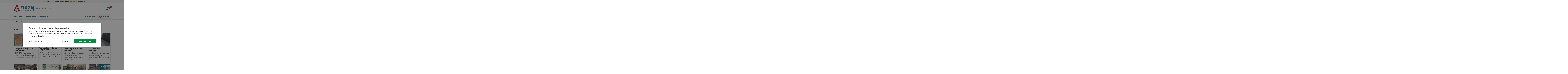

--- FILE ---
content_type: text/html; charset=UTF-8
request_url: https://www.fixza.nl/blog
body_size: 10959
content:
<!DOCTYPE html>
<html lang="nl">
    <head>
        <title>Blog</title>
<meta http-equiv="Content-Type" content="text/html; charset=utf-8" />
<meta http-equiv="X-UA-Compatible" content="IE=edge">
<meta name="viewport" content="width=device-width, initial-scale=1">
<meta name="description" content="Default Description" />
<meta name="keywords" content="Magento, Varien, E-commerce" />
<meta name="robots" content="INDEX,FOLLOW" />

<link rel="icon" href="https://www.fixza.nl/media/favicon/default/favicon_1.png" type="image/x-icon" />
<link rel="shortcut icon" href="https://www.fixza.nl/media/favicon/default/favicon_1.png" type="image/x-icon" />
<link rel="stylesheet" type="text/css" href="https://www.fixza.nl/js/calendar/calendar-win2k-1.css" />
<link rel="stylesheet" type="text/css" href="https://www.fixza.nl/skin/frontend/base/default/css/amasty/ampromo/styles.css" media="all" />
<link rel="stylesheet" type="text/css" href="https://www.fixza.nl/skin/frontend/base/default/css/mageplaza_betterblog/style.css" media="all" />
<link rel="stylesheet" type="text/css" href="https://www.fixza.nl/skin/frontend/base/default/magmodules/feedbackcompany/sidebar.css" media="all" />
<link rel="stylesheet" type="text/css" href="https://www.fixza.nl/skin/frontend/halo/fixza/css/webslidemenu.css" media="all" />
<link rel="stylesheet" type="text/css" href="https://www.fixza.nl/skin/frontend/halo/fixza/css/white-gray.css" media="all" />
<link rel="stylesheet" type="text/css" href="https://www.fixza.nl/skin/frontend/halo/fixza/css/fade-up.css" media="all" />
<link rel="stylesheet" type="text/css" href="https://www.fixza.nl/skin/frontend/halo/fixza/css/bootstrap.css" media="all" />
<link rel="stylesheet" type="text/css" href="https://www.fixza.nl/skin/frontend/halo/fixza/css/all.min.css" media="all" />
<link rel="canonical" href="https://www.fixza.nl/blog" />
<!--[if lt IE 8]>
<link rel="stylesheet" type="text/css" href="https://www.fixza.nl/skin/frontend/base/default/css/styles-ie.css" media="all" />
<![endif]-->

<link
  rel="stylesheet"
  href="https://cdn.jsdelivr.net/npm/swiper@8/swiper-bundle.min.css"
/>

<script src="https://cdn.jsdelivr.net/npm/swiper@8/swiper-bundle.min.js" data-footer-js-skip="true"></script><!-- Google Tag Manager -->
<script data-footer-js-skip="true">(function(w,d,s,l,i){w[l]=w[l]||[];w[l].push({'gtm.start':
new Date().getTime(),event:'gtm.js'});var f=d.getElementsByTagName(s)[0],
j=d.createElement(s),dl=l!='dataLayer'?'&l='+l:'';j.async=true;j.src=
'https://www.googletagmanager.com/gtm.js?id='+i+dl;f.parentNode.insertBefore(j,f);
})(window,document,'script','dataLayer','GTM-KZT2MJC');</script>
<!-- End Google Tag Manager -->
    </head>
    <body class=" mageplaza-betterblog-index-index">
                <header id="header" class="clearfix">
  <div class="uspbar">
    <div class="container">
        <div class="usp-items">
            <div class="usp-item"><i class="fa-regular fa-truck-fast"></i> <a href="/klantenservice/bezorgen">Gratis verzending vanaf 20,-</a></div>
            <div class="usp-item"><i class="fa-regular fa-box-open"></i> <a href="/klantenservice/bezorgen">Levertijd 1-2 werkdagen</a></div>
            <div class="usp-item"><script data-footer-js-skip="true" type="text/javascript" id="__fbcw__be4bddfa-913d-4af5-ab26-64ad2145bc78">
"use strict";!function(){
window.FeedbackCompanyWidgets=window.FeedbackCompanyWidgets||{queue:[],loaders:[
]};var options={uuid:"be4bddfa-913d-4af5-ab26-64ad2145bc78",version:"1.2.1",prefix:""};if(
void 0===window.FeedbackCompanyWidget){if(
window.FeedbackCompanyWidgets.queue.push(options),!document.getElementById(
"__fbcw_FeedbackCompanyWidget")){var scriptTag=document.createElement("script")
;scriptTag.onload=function(){if(window.FeedbackCompanyWidget)for(
;0<window.FeedbackCompanyWidgets.queue.length;
)options=window.FeedbackCompanyWidgets.queue.pop(),
window.FeedbackCompanyWidgets.loaders.push(
new window.FeedbackCompanyWidgetLoader(options))},
scriptTag.id="__fbcw_FeedbackCompanyWidget",
scriptTag.src="https://www.feedbackcompany.com/includes/widgets/feedback-company-widget.min.js"
,document.body.appendChild(scriptTag)}
}else window.FeedbackCompanyWidgets.loaders.push(
new window.FeedbackCompanyWidgetLoader(options))}();
</script></div>
        </div>
    </div>
</div>  <div class="container hidden-xs hidden-sm">
    <div class="d-flex">
      <div class="logo hidden-xs hidden-sm">
        <a href="https://www.fixza.nl/" title="Logo - Bouwbescherming webshop"><img width="200" src="https://www.fixza.nl/skin/frontend/halo/fixza/images/fixza-logo.svg" alt="Logo - Bouwbescherming webshop" class="img-responsive"></a>
      </div>
      <div class="mobile-navbar-toggler hidden-xs hidden-sm">
        <button type="button" class="navbar-toggle offcanvas-toggle" data-toggle="offcanvas" data-target="#js-bootstrap-offcanvas">
          <span class="sr-only">Menu</span>
          <i class="fa fa-bars" aria-hidden="true"></i>
        </button>
      </div>
      <div class="search hidden-xs hidden-sm">
	<form id="search_mini_form" role="search" action="https://www.fixza.nl/catalogsearch/result/" method="get">
    <div class="form-group">
        <div class="input-group">
            <input id="search" type="text" name="q" value="" class="form-control input-text" maxlength="128" placeholder="Waar bent u naar op zoek?" />
            <!-- <span class="input-group-btn">
                <button type="submit" class="btn btn-default"><i class="fa fa-search"></i></button>
            </span> -->
        </div>
    </div>
</form>

</div>      <div class="top-right hidden-xs hidden-sm">
        <a href="https://www.fixza.nl/customer/account/" class="user-link" title="Account"><i class="fa-regular fa-user"></i></a>
        <a href="https://www.fixza.nl/checkout/cart/" class="cart-icon  no-count">
    <span class="badge count">0</span><i class="fa-regular fa-cart-shopping"></i></a>
 


      </div>
    </div>
  </div>
  <div class="wsmenucontainer">
    <div class="wsmobileheader clearfix">
      <div class="container">
        <a href='#' onclick="event.preventDefault()" id="wsnavtoggle" class="wsanimated-arrow"><span></span></a>
        <div class="logo">
          <a href="https://www.fixza.nl/" title="Logo - Bouwbescherming webshop"><img width="200" src="https://www.fixza.nl/skin/frontend/halo/fixza/images/fixza-logo.svg" alt="Logo - Bouwbescherming webshop" class="img-responsive"></a>
        </div>

        <div class="menu-right">
        <a href="https://www.fixza.nl/customer/account/" class="user-link" title="Account"><i class="fa-regular fa-user"></i></a>
        <a href="https://www.fixza.nl/checkout/cart/" class="cart-icon  no-count">
    <span class="badge count">0</span><i class="fa-regular fa-cart-shopping"></i></a>
 


        </div>

      </div>
    </div>
    <div class="headerfull">
    <div class="container">
        <nav class="wsmenu clearfix">
            <div class="overlapblackbg visible-xs"><i class="fa fa-times" aria-hidden="true"></i></div>
            <ul class="wsmenu-list">
                <li aria-haspopup="true"><span class="close-nav"><i class="fas fa-times"></i></span>
                    <a href="#" class="navtext categories">Assortiment <i class="fas fa-chevron-down"
                            aria-hidden="true"></i></a>
                    <div class="wsshoptabing wtsdepartmentmenu clearfix" style="display: block;">
                        <div class="wsshopwp clearfix">
                            <ul class="wstabitem clearfix">
                                <li class=""><span class="wsmenu-click02"><i class="wsmenu-arrow"></i></span><a
                                         title="" href='/beits'>Beits<i
                                            class="fas fa-angle-right" aria-hidden="true"></i></a>
                                    <div class="wstitemright clearfix" style="height: auto;">
                                        <div class="container-fluid">
                                            <div class="row">
                                                <div class="col-xs-12 col-md-6 col-lg-3 clearfix">
                                                    <ul class="wstliststy02 clearfix">
                                                        <li class="wstheading clearfix"><a title=""
                                                                href="/beits/binnenbeits"><strong>Binnenbeits</strong></a></li>
                                                        <li><a title="" href="/beits/binnenbeits/meubel-beits">Meubel beits</a>
                                                        </li>
                                                        <li><a title="" href="/beits/binnenbeits/trap-beits">Trap beits</a>
                                                        </li>
                                                        <li><a title="" href="/beits/binnenbeits/tafel-beits">Beits voor tafels</a>
                                                        </li>
                                                        <li><a title="" href="/beits/binnenbeits/trapleuning-beits">Beits voor trapleuning</a>
                                                        </li>
                                                        <li><a title="" href="/beits/binnenbeits/vloer-beits">Vloer beits</a>
                                                        </li>
                                                    </ul>
                                                </div>
                                                <div class="col-xs-12 col-md-6 col-lg-3 clearfix">
                                                    <ul class="wstliststy02 clearfix">
                                                        <li class="wstheading clearfix"><a title=""
                                                                href="/beits/buitenbeits"><strong>Buitenbeits</strong></a></li>
                                                        <li><a title="" href="/beits/buitenbeits">Buitenbeits</a>
                                                        </li>
                                                        <li><a title="" href="/beits/zwarte-beits">Zwarte beits</a>
                                                        </li>
                                                    </ul>
                                                </div>
                                                <div class="col-xs-12 col-md-6 col-lg-3 clearfix">
                                                    <ul class="wstliststy02 clearfix">
                                                        <li class="wstheading clearfix"><a title=""
                                                                href="/beits/houtbeits"><strong>Houtbeits</strong></a></li>
                                                        <li><a title="" href="/beits/houtbeits/buitenbeits">Houtbeits voor buiten</a>
                                                        </li>
                                                        <li><a title="" href="/beits/houtbeits/binnenbeits">Houtbeits voor binnen</a>
                                                        </li>
                                                    </ul>
                                                </div>
                                                <div class="col-xs-12 col-md-6 col-lg-3 clearfix">
                                                    <ul class="wstliststy02 clearfix">
                                                        <li class="wstheading clearfix"><a title=""
                                                                href="/beits/tuinbeits"><strong>Tuinbeits</strong></a></li>
                                                        <li><a title="" href="/beits/tuinbeits/tuinmeubelen-beits">Beits tuinmeubelen</a>
                                                        </li>
                                                        <li><a title="" href="/beits/tuinbeits/tuinhuis-beits">Tuinhuisje beits</a>
                                                        </li>
                                                        <li><a title="" href="/beits/tuinbeits/tuintafel-beits">Tuintafel beits</a>
                                                        </li>
                                                        <li><a title="" href="/beits/tuinbeits/vlonder-beits">Vlonder beits</a>
                                                        </li>
                                                        <li><a title="" href="/beits/tuinbeits/schuur-beits">Schuur beits</a>
                                                        </li>
                                                        <li><a href="/beits/tuinbeits">Bekijk alle tuinbeits</a></li>
                                                    </ul>
                                                </div>
                                                <div class="col-xs-12 col-md-6 col-lg-3 clearfix">
                                                    <ul class="wstliststy02 clearfix">
                                                        <li class="wstheading clearfix"><a title=""
                                                                href="/beits/dekkende-beits"><strong>Dekkende beits</strong></a></li>
                                                        <li><a title="" href="/beits/dekkende-beits">Dekkende beits</a>
                                                        </li>
                                                    </ul>
                                                </div>
                                                <div class="col-xs-12 col-md-6 col-lg-3 clearfix">
                                                    <ul class="wstliststy02 clearfix">
                                                        <li class="wstheading clearfix"><a title=""
                                                                href="/beits/transparante-beits"><strong>Transparante beits</strong></a></li>
                                                        <li><a title="" href="/beits/transparante-beits">Transparante beits</a>
                                                        </li>
                                                    </ul>
                                                </div>
                                                <div class="col-xs-12 col-md-6 col-lg-3 clearfix">
                                                    <ul class="wstliststy02 clearfix">
                                                        <li class="wstheading clearfix"><a title=""
                                                                href="/beits/kleurtesters-beits"><strong>Kleurtesters</strong></a></li>
                                                        <li><a title="" href="/beits/kleurtesters-beits">kleurtesters</a>
                                                        </li>
                                                    </ul>
                                                </div>
                                            </div>
                                            <div class="row">
                                                <div class="col-xs-12">
                                                    <div class="show-all"><a href="/beits">Alle beits</a></div>
                                                </div>
                                            </div>
                                        </div>
                                    </div>
                                </li>
                                <li class=""><span class="wsmenu-click02"><i class="wsmenu-arrow"></i></span><a
                                    title="" href='/houtolie'>Houtolie<i
                                       class="fas fa-angle-right" aria-hidden="true"></i></a>
                               <div class="wstitemright clearfix" style="height: auto;">
                                   <div class="container-fluid">
                                       <div class="row">
                                           <div class="col-xs-12 col-md-6 col-lg-3 clearfix">
                                               <ul class="wstliststy02 clearfix">
                                                   <li class="wstheading clearfix"><a title=""
                                                           href="/houtolie"><strong>Houtolie</strong></a></li>
                                                   <li><a title="" href="/houtolie/vlonder-onderhoudsolie">Vlonder
                                                           onderhoudsolie</a></li>
                                                   <li><a title="" href="/houtolie/tuinmeubelolie">Tuinmeubelolie</a>
                                                   </li>
                                                   <li><a title="" href="/houtolie/teak-onderhoudsolie">Teak onderhoudsolie</a>
                                                   </li>
                                               </ul>
                                           </div>
                                       </div>
                                       <div class="row">
                                           <div class="col-xs-12">
                                               <div class="show-all"><a href="/houtolie">Alle houtolie</a></div>
                                           </div>
                                       </div>
                                   </div>
                               </div>
                           </li>
                                <li class=""><span class="wsmenu-click02"><i class="wsmenu-arrow"></i></span><a
                                         title="" href='/lakverf'>Lakverf<i
                                            class="fas fa-angle-right" aria-hidden="true"></i></a>
                                    <div class="wstitemright clearfix" style="height: auto;">
                                        <div class="container-fluid">
                                            <div class="row">
                                                <div class="col-xs-12 col-md-6 col-lg-3 clearfix">
                                                    <ul class="wstliststy02 clearfix">
                                                        <li class="wstheading clearfix"><a title=""
                                                                href="/lakverf/dekkende-lakverf"><strong>Dekkende
                                                                    lakverf</strong></a></li>
                                                        <li><a title="" href="/lakverf/dekkende-lakverf/buiten-lakverf">Buiten lakverf</a>
                                                        </li>
                                                        <li><a title="" href="/lakverf/dekkende-lakverf/binnen-lakverf">Binnen lakverf</a>
                                                        </li>
                                                        <li><a title="" href="/lakverf/dekkende-lakverf/kozijnen-deurenlak">Kozijnen en
                                                                deurenlak</a>
                                                        </li>
                                                    </ul>
                                                </div>
                                                <div class="col-xs-12 col-md-6 col-lg-3 clearfix">
                                                    <ul class="wstliststy02 clearfix">
                                                        <li class="wstheading clearfix"><a title=""
                                                                href="/lakverf/transparante-lak"><strong>Transparante
                                                                    lak</strong></a></li>
                                                        <li><a title="" href="/lakverf/transparante-lak/transparante-lak-binnen">Transparante lak
                                                                binnen</a></li>
                                                        <li><a title="" href="/lakverf/transparante-lak/transparante-lak-buiten">Transparante lak
                                                                buiten</a>
                                                        </li>
                                                    </ul>
                                                </div>
                                                <div class="col-xs-12 col-md-6 col-lg-3 clearfix">
                                                    <ul class="wstliststy02 clearfix">
                                                        <li class="wstheading clearfix"><a title=""
                                                                href="/lakverf/grondverf"><strong>Grondverf</strong></a></li>
                                                        <li><a title="" href="/lakverf/grondverf/dekkende-grondering">Dekkende
                                                                grondering</a></li>
                                                        <li><a title="" href="/lakverf/grondverf/transparante-grondering">Transparante
                                                                grondering</a>
                                                        </li>
                                                    </ul>
                                                </div>
                                            </div>
                                            <div class="row">
                                                <div class="col-xs-12">
                                                    <div class="show-all"><a href="/lakverf">Alle lakverf</a></div>
                                                </div>
                                            </div>
                                        </div>
                                    </div>
                                </li>
                                <li class=""><span class="wsmenu-click02"><i class="wsmenu-arrow"></i></span><a
                                         title="" href='/muurverf'
                                       >Muurverf<i class="fas fa-angle-right"
                                            aria-hidden="true"></i></a>
                                    <div class="wstitemright clearfix" style="height: auto;">
                                        <div class="container-fluid">
                                            <div class="row">
                                                <div class="col-xs-12 col-md-6 col-lg-3 clearfix">
                                                    <ul class="wstliststy02 clearfix">
                                                        <li class="wstheading clearfix"><a title=""
                                                                href="/muurverf/muurverf-binnen"><strong>Muurverf binnen</strong></a>
                                                        </li>
                                                        <li><a title="" href="/muurverf/muurverf-binnen/witte-muurverf">Witte muurverf</a>
                                                        </li>
                                                        <li><a title="" href="/muurverf/muurverf-binnen/gekleurde-muurverf">Gekleurde muurverf</a>
                                                        </li>
                                                        <li><a title="" href="/muurverf/muurverf-binnen/keuken-badkamer-muurverf">Keuken en badkamer muurverf</a>
                                                        </li>
                                                        <li><a title="" href="/muurverf/muurverf-binnen/transparante-behangbescherming">Transparante behangbescherming</a>
                                                        </li>
                                                    </ul>
                                                </div>
                                                <div class="col-xs-12 col-md-6 col-lg-3 clearfix">
                                                    <ul class="wstliststy02 clearfix">
                                                        <li class="wstheading clearfix"><a title=""
                                                                href="/muurverf/muurverf-buiten"><strong>Muurverf buiten</strong></a></li>
                                                        <li><a title="" href="/muurverf/muurverf-buiten">Muurverf buiten</a></li>
                                                    </ul>
                                                </div>
                                            </div>
                                            <div class="row">
                                                <div class="col-xs-12">
                                                    <div class="show-all"><a href="/muurverf">Alle muurverf</a></div>
                                                </div>
                                            </div>
                                        </div>
                                    </div>
                                </li>
                                <li class=""><span class="wsmenu-click02"><i class="wsmenu-arrow"></i></span><a
                                         title="" href='/vloerverf-lak'>Vloerverf
                                        en lak<i class="fas fa-angle-right" aria-hidden="true"></i></a>
                                    <div class="wstitemright clearfix" style="height: auto;">
                                        <div class="container-fluid">
                                            <div class="row">
                                                <div class="col-xs-12 col-md-6 col-lg-3 clearfix">
                                                    <ul class="wstliststy02 clearfix">
                                                        <li class="wstheading clearfix"><a title=""
                                                                href="/vloerverf-lak/parketlak"><strong>Parketlak</strong></a>
                                                        </li>
                                                        <li><a title="" href="/vloerverf-lak/parketlak">Parketlak</a>
                                                        </li>
                                                    </ul>
                                                </div>
                                                <div class="col-xs-12 col-md-6 col-lg-3 clearfix">
                                                    <ul class="wstliststy02 clearfix">
                                                        <li class="wstheading clearfix"><a title=""
                                                                href="/vloerverf-lak/traplak"><strong>Traplak</strong></a></li>
                                                        <li><a title="" href="/vloerverf-lak/traplak">Traplak</a></li>

                                                    </ul>
                                                </div>
                                                <div class="col-xs-12 col-md-6 col-lg-3 clearfix">
                                                    <ul class="wstliststy02 clearfix">
                                                        <li class="wstheading clearfix"><a title=""
                                                                href="/vloerverf-lak/betonvloerverf"><strong>Betonvloerverf</strong></a></li>
                                                        <li><a title="" href="/vloerverf-lak/betonvloerverf/betonverf">Betonverf</a></li>
                                                        <li><a title="" href="/vloerverf-lak/betonvloerverf/vloercoating">Vloercoating</a>
                                                        </li>
                                                        <li><a title="" href="/vloerverf-lak/betonvloerverf/antislip-vloercoating">Antislip vloercoating</a>
                                                        </li>
                                                        <li><a title="" href="/vloerverf-lak/betonvloerverf/epoxy-grondering">Epoxy-grondering</a>
                                                        </li>
                                                        <li><a title="" href="/vloerverf-lak/betonvloerverf/bestrating-verf">Bestrating verf</a>
                                                        </li>
                                                    </ul>
                                                </div>
                                            </div>
                                            <div class="row">
                                                <div class="col-xs-12">
                                                    <div class="show-all"><a href="/vloerverf-lak">Alle vloerverf en lak</a></div>
                                                </div>
                                            </div>
                                        </div>
                                    </div>
                                </li>
                                <li class=""><span class="wsmenu-click02"><i class="wsmenu-arrow"></i></span><a
                                         title="" href='/speciaalverf'
                                       >Speciaalverf<i class="fas fa-angle-right"
                                            aria-hidden="true"></i></a>
                                    <div class="wstitemright clearfix" style="height: auto;">
                                        <div class="container-fluid">
                                            <div class="row">
                                                <div class="col-xs-12 col-md-6 col-lg-3 clearfix">
                                                    <ul class="wstliststy02 clearfix">
                                                        <li class="wstheading clearfix"><a title=""
                                                                href="/speciaalverf"><strong>Speciaalverf</strong></a>
                                                        </li>
                                                        <li><a title="" href="/speciaalverf/metaallak">Metaallak</a> </li>
                                                            <li><a title="" href="/speciaalverf/radiatorlak">Radiatorlak</a></li>
                                                            <li><a title="" href="/speciaalverf/krijtverf">Krijtverf</a></li>
                                                       
                                                    </ul>
                                                </div>
                                                <div class="row">
                                                    <div class="col-xs-12">
                                                        <div class="show-all"><a href="/speciaalverf">Alle speciaalverf</a></div>
                                                    </div>
                                                </div>
                                            </div>
                                        </div>
                                    </div>
                                </li>
                                <li class=""><span class="wsmenu-click02"><i class="wsmenu-arrow"></i></span><a
                                         title="" href='/spuitbus-verf'>Spuitbus
                                        verf<i class="fas fa-angle-right" aria-hidden="true"></i></a>
                                    <div class="wstitemright clearfix" style="height: auto;">
                                        <div class="container-fluid">
                                            <div class="row">
                                                <div class="col-xs-12 col-md-6 col-lg-3 clearfix">
                                                    <ul class="wstliststy02 clearfix">
                                                        <li class="wstheading clearfix"><a title=""
                                                                href="/spuitbus-verf/spuitlak"><strong>Spuitlak</strong></a>
                                                        </li>
                                                        <li><a title="" href="/spuitbus-verf/spuitlak/spuitlak-transparant">Spuitlak transparant</a>
                                                        </li>
                                                        <li><a title="" href="/spuitbus-verf/spuitlak/spuitlak-kleur">Spuitlak kleur</a>
                                                        </li>
                                                        <li><a title="" href="/spuitbus-verf/spuitlak/radiator-spuitlak">Radiator spuitlak</a>
                                                        </li>
                                                        <li><a title="" href="/spuitbus-verf/spuitlak/spuitlak-voor-metaal">Spuitlak voor metaal</a>
                                                        </li>
                                                    </ul>
                                                </div>
                                                <div class="col-xs-12 col-md-6 col-lg-3 clearfix">
                                                    <ul class="wstliststy02 clearfix">
                                                        <li class="wstheading clearfix"><a title=""
                                                                href="/spuitbus-verf/effectlak"><strong>Effectlak</strong></a></li>
                                                        <li><a title="" href="/spuitbus-verf/effectlak/spuitlak-metallic">Spuitlak metallic</a></li>
                                                        <li><a title="" href="/spuitbus-verf/effectlak/chroomlak">Chroomlak</a>
                                                        </li>
                                                        <li><a title="" href="/spuitbus-verf/effectlak/spuitlak-hoogglans">Spuitlak hoogglans</a>
                                                        </li>
                                                        <li><a title="" href="/spuitbus-verf/effectlak/roest-effect">Roest effect</a>
                                                        </li>
                                                        <li><a title="" href="/spuitbus-verf/effectlak/steeneffect">Steeneffect</a>
                                                        </li>
                                                        <li><a title="" href="/spuitbus-verf/effectlak/spuitsneeuw">Spuitsneeuw</a>
                                                        </li>
                                                    </ul>
                                                </div>
                                                <div class="col-xs-12 col-md-6 col-lg-3 clearfix">
                                                    <ul class="wstliststy02 clearfix">
                                                        <li class="wstheading clearfix"><a title="" href="/spuitbus-verf/auto-spuitlak"><strong>Auto spuitlak</strong></a></li>
                                                        <li><a title="" href="/spuitbus-verf/auto-spuitlak">Auto spuitlak</a></li>
                                                    </ul>
                                                </div>
                                                <div class="col-xs-12 col-md-6 col-lg-3 clearfix">
                                                    <ul class="wstliststy02 clearfix">
                                                        <li class="wstheading clearfix"><a title="" href="/spuitbus-verf/speciaal-producten"><strong>Speciaal producten</strong></a></li>
                                                        <li><a href="/spuitbus-verf/speciaal-producten">Speciaal producten</a></li>
                                                    </ul>
                                                </div>
                                                <div class="col-xs-12 col-md-6 col-lg-3 clearfix">
                                                    <ul class="wstliststy02 clearfix">
                                                        <li class="wstheading clearfix"><a title="" href="/spuitbus-verf/velgenlak"><strong>Velgenlak</strong></a></li>
                                                        <li><a href="/spuitbus-verf/velgenlak">Velgenlak</a></li>
                                                    </ul>
                                                </div>
                                            </div>
                                            <div class="row">
                                                <div class="col-xs-12">
                                                    <div class="show-all"><a href="/spuitbus-verf">Alle spuitbus verf</a></div>
                                                </div>
                                            </div>
                                        </div>
                                    </div>
                                </li>
                                <li class=""><span class="wsmenu-click02"><i class="wsmenu-arrow"></i></span><a
                                         title="" href='/schildersbenodigdheden'
                                       >Schildersbenodigdheden<i
                                            class="fas fa-angle-right" aria-hidden="true"></i></a>
                                    <div class="wstitemright clearfix" style="height: auto;">
                                        <div class="container-fluid">
                                            <div class="row">
                                                <div class="col-xs-12 col-md-6 col-lg-3 clearfix">
                                                    <ul class="wstliststy02 clearfix">
                                                        <li class="wstheading clearfix"><a title=""
                                                                href="/schildersbenodigdheden"><strong>Schildersbenodigdheden</strong></a>
                                                        </li>
                                                        <li><a title=""
                                                            href="/schildersbenodigdheden/kwasten-sets">Kwasten sets</a>
                                                    </li>
                                                    <li><a title=""
                                                        href="/schildersbenodigdheden/verfroller-sets">Verfroller sets</a>
                                                </li>                                                        <li><a title=""
                                                    href="/schildersbenodigdheden/toebehoren">Toebehoren</a>
                                            </li>
                                                    </ul>
                                                </div>
                
                                                
                                            </div>
                                            <div class="row">
                                                <div class="col-xs-12">
                                                    <div class="show-all"><a href="/schildersbenodigdheden">Alle schildersbenodigdheden</a></div>
                                                </div>
                                            </div>
                                        </div>
                                    </div>
                                </li>
                                <li class=""><span class="wsmenu-click02"><i class="wsmenu-arrow"></i></span><a
                                         title="" href='/reparatie-producten'>Reparatie
                                        producten<i class="fas fa-angle-right" aria-hidden="true"></i></a>
                                    <div class="wstitemright clearfix" style="height: auto;">
                                        <div class="container-fluid">
                                            <div class="row">
                                                <div class="col-xs-12 col-md-6 col-lg-3 clearfix">
                                                    <ul class="wstliststy02 clearfix">
                                                        <li class="wstheading clearfix"><a title=""
                                                                href="/reparatie-producten"><strong>Reparatie
                                                                    producten</strong></a>
                                                        </li>
                                                        <li><a href="/reparatie-producten/reparatie-daklekkage">Reparatie daklekkage</a></li>
                                                        <li><a href="/reparatie-producten/reparatie-vochtproblemen">Reparatie vochtproblemen</a></li>
                                                        <li><a href="/reparatie-producten/reparatie-tubes">Reparatie tubes</a></li>
                                                    </ul>
                                                </div>
                                                
                                            </div>
                                            <div class="row">
                                                <div class="col-xs-12">
                                                    <div class="show-all"><a href="/reparatie-producten">Alle reparatie producten</a></div>
                                                </div>
                                            </div>
                                        </div>
                                    </div>
                                </li>
                                <li class=""><a title="" href='/reinigingsproducten'>Reinigingsproducten</a>
                                
                            </li>

                            <li class="bestelhulp-dropdown hidden-xs hidden-sm"><span class="wsmenu-click02"><i class="wsmenu-arrow"></i></span><a
                                 title="" href='/bestelhulp'><i class="fa-regular fa-circle-info"></i> Bestelhulp</a>
                        </li>
                                
                            </ul>
                        </div>
                    </div>
                </li>
<li><a href="/alle-producten" class="navtext">Alle producten</a></li>
<li><a href="/beits/kleurtesters-beits" class="navtext">Kleurtesters beits</a></li>
                <li class="bestelhulp"><a href="/bestelhulp" class="navtext"><i
                            class="fa-regular fa-circle-info"></i><span>Bestelhulp</span></a></li>
<!-- <li class="info-sheets"><a href="/informatiebladen" class="navtext">Informatiebladen</a></li> -->
                <li class="klantenservice"><a href="/klantenservice" class="navtext">Klantenservice</a></li>
            </ul>
        </nav>
    </div>
</div>    <div class="navsearch visible-xs visible-sm">
      <div class="search">
	<form id="search_mini_form" role="search" action="https://www.fixza.nl/catalogsearch/result/" method="get">
    <div class="form-group">
        <div class="input-group">
            <input id="search" type="text" name="q" value="" class="form-control input-text" maxlength="128" placeholder="Waar bent u naar op zoek?" />
            <!-- <span class="input-group-btn">
                <button type="submit" class="btn btn-default"><i class="fa fa-search"></i></button>
            </span> -->
        </div>
    </div>
</form>

</div></div>
  </div>
  </header>          <div class="breadcrumb">
    <ul>
                    <li class="home">
                            <a href="https://www.fixza.nl/" title="">Home</a>
                        </li>
                    <li class="posts">
                            <strong>Blog</strong>
                        </li>
            </ul>
  </div>
        <div class="container">
                                          <div class="layout layout-1-col">
                <main role="main" class="main">
                  <div class="page-title">
    </div>
<h1>Blog</h1>
<div class="post-list-container std">
    <div class="row">
                    <div class="col-xs-12 col-sm-6 col-md-3">
                <a href="https://www.fixza.nl/blog/veelgestelde-vragen-over-hout-beitsen">
                    <div class="post-item">
                        <div class="post-image">
                                                        <img  data-object-fit="cover" src="https://www.fixza.nl/media/post/image/b/e/beits-kopen-bij-fixza.jpg"
                                alt="Veelgestelde vragen over hout beitsen" />
                                                    </div>
                        <div class="post-description">
                            <h4>
                                Veelgestelde vragen over hout beitsen                            </h4>
                            <div class="post-short-description">
                                                                <p>Bij FIXZA krijgen we dagelijks vragen over het behandelen van hout met beits. Klanten willen                                ...                            </div>

                        </div>
                    </div>
                </a>
            </div>
                                <div class="col-xs-12 col-sm-6 col-md-3">
                <a href="https://www.fixza.nl/blog/beste-douglas-beits">
                    <div class="post-item">
                        <div class="post-image">
                                                        <img  data-object-fit="cover" src="https://www.fixza.nl/media/post/image/b/e/beste-douglas-beits.jpg"
                                alt="Wat is de beste beits voor Douglas hout?" />
                                                    </div>
                        <div class="post-description">
                            <h4>
                                Wat is de beste beits voor Douglas hout?                            </h4>
                            <div class="post-short-description">
                                                                <p>Bij FIXZA krijgen we regelmatig de vraag: “Wat is de beste beits voor Douglas hout?” Douglas                                ...                            </div>

                        </div>
                    </div>
                </a>
            </div>
                                <div class="col-xs-12 col-sm-6 col-md-3">
                <a href="https://www.fixza.nl/blog/hoe-moet-je-beitsen">
                    <div class="post-item">
                        <div class="post-image">
                                                        <img  data-object-fit="cover" src="https://www.fixza.nl/media/post/image/h/o/hoe-moet-je-beitsen.jpg"
                                alt="Hoe moet je beitsen - Stap voor stap" />
                                                    </div>
                        <div class="post-description">
                            <h4>
                                Hoe moet je beitsen - Stap voor stap                            </h4>
                            <div class="post-short-description">
                                                                <p>Wil je weten hoe je hout op de juiste manier beitst, bijvoorbeeld Douglas hout of tuinhout? Met                                ...                            </div>

                        </div>
                    </div>
                </a>
            </div>
                                <div class="col-xs-12 col-sm-6 col-md-3">
                <a href="https://www.fixza.nl/blog/kan-betonverf-op-stoeptegels">
                    <div class="post-item">
                        <div class="post-image">
                                                        <img  data-object-fit="cover" src="https://www.fixza.nl/media/post/image/b/e/bestratingsverf-eindresultaat.jpg"
                                alt="Kan betonverf op stoeptegels?" />
                                                    </div>
                        <div class="post-description">
                            <h4>
                                Kan betonverf op stoeptegels?                            </h4>
                            <div class="post-short-description">
                                                                <p>Bij FIXZA krijgen we regelmatig de vraag of betonverf ook geschikt is voor het verven van                                ...                            </div>

                        </div>
                    </div>
                </a>
            </div>
                                <div class="col-xs-12 col-sm-6 col-md-3">
                <a href="https://www.fixza.nl/blog/antraciet-grijs-voor-verschillende-doeleinden">
                    <div class="post-item">
                        <div class="post-image">
                                                        <img  data-object-fit="cover" src="https://www.fixza.nl/media/post/image/a/n/antraciet-grijs-verf-aanbrengen.jpg"
                                alt="Antraciet grijs: de tijdloze kleur voor verschillende doeleinden" />
                                                    </div>
                        <div class="post-description">
                            <h4>
                                Antraciet grijs: de tijdloze kleur voor verschillende doeleinden                            </h4>
                            <div class="post-short-description">
                                                                <p>Een kleur die tijdloosheid belichaamt en tegelijkertijd een onmiskenbare moderniteit uitstraalt.                                ...                            </div>

                        </div>
                    </div>
                </a>
            </div>
                                <div class="col-xs-12 col-sm-6 col-md-3">
                <a href="https://www.fixza.nl/blog/blanke-lak-of-vernis-voor-op-behang-en-muurverf">
                    <div class="post-item">
                        <div class="post-image">
                                                        <img  data-object-fit="cover" src="https://www.fixza.nl/media/post/image/b/l/blanke-lak-behang-muurverf.jpg"
                                alt="Blanke lak of vernis voor op behang en muurverf" />
                                                    </div>
                        <div class="post-description">
                            <h4>
                                Blanke lak of vernis voor op behang en muurverf                            </h4>
                            <div class="post-short-description">
                                                                <p>Bent u binnenkort van plan om uw muren te schilderen of te behangen? Lees voordat u begint dan                                ...                            </div>

                        </div>
                    </div>
                </a>
            </div>
                                <div class="col-xs-12 col-sm-6 col-md-3">
                <a href="https://www.fixza.nl/blog/wat-is-goede-zwarte-beits">
                    <div class="post-item">
                        <div class="post-image">
                                                        <img  data-object-fit="cover" src="https://www.fixza.nl/media/post/image/g/o/goede-zwarte-beits.jpg"
                                alt="Ontdek waarom het kopen van de duurste zwarte beits niet altijd zinvol is" />
                                                    </div>
                        <div class="post-description">
                            <h4>
                                Ontdek waarom het kopen van de duurste zwarte beits niet altijd zinvol is                            </h4>
                            <div class="post-short-description">
                                                                <p>Goede zwarte beits wordt vaak geassocieerd met de hoogste prijs als teken van kwaliteit. Maar                                ...                            </div>

                        </div>
                    </div>
                </a>
            </div>
                                <div class="col-xs-12 col-sm-6 col-md-3">
                <a href="https://www.fixza.nl/blog/3-in-1-tegellijm">
                    <div class="post-item">
                        <div class="post-image">
                                                        <img  data-object-fit="cover" src="https://www.fixza.nl/media/post/image/3/-/3-in-1-tegellijm.jpg"
                                alt="De 3in1 tegellijm van FIXZA" />
                                                    </div>
                        <div class="post-description">
                            <h4>
                                De 3in1 tegellijm van FIXZA                            </h4>
                            <div class="post-short-description">
                                                                <p>De <strong>Baufix 3in1 tegellijm</strong> combineert de eigenschappen van een minerale                                ...                            </div>

                        </div>
                    </div>
                </a>
            </div>
                                <div class="col-xs-12 col-sm-6 col-md-3">
                <a href="https://www.fixza.nl/blog/zwarte-beits-aanbrengen">
                    <div class="post-item">
                        <div class="post-image">
                                                        <img  data-object-fit="cover" src="https://www.fixza.nl/media/post/image/z/w/zwarte-beits-aanbrengen-op-tuinhout.jpg"
                                alt="Zwarte beits aanbrengen op tuinhout, hoe doe je dat" />
                                                    </div>
                        <div class="post-description">
                            <h4>
                                Zwarte beits aanbrengen op tuinhout, hoe doe je dat                            </h4>
                            <div class="post-short-description">
                                                                <p>Zwarte beits is al jaren een populaire keuze voor het afwerken van tuinhout vanwege zijn                                ...                            </div>

                        </div>
                    </div>
                </a>
            </div>
                                <div class="col-xs-12 col-sm-6 col-md-3">
                <a href="https://www.fixza.nl/blog/tuin-opknappen">
                    <div class="post-item">
                        <div class="post-image">
                                                        <img  data-object-fit="cover" src="https://www.fixza.nl/media/post/image/g/i/gitzwarte-beits-van-baufix.jpg"
                                alt="Tuin opknappen: budgetvriendelijke ideeën en tips" />
                                                    </div>
                        <div class="post-description">
                            <h4>
                                Tuin opknappen: budgetvriendelijke ideeën en tips                            </h4>
                            <div class="post-short-description">
                                                                <p>Een tuin opknappen hoeft geen fortuin te kosten. Met een beetje creativiteit en slimme keuzes                                ...                            </div>

                        </div>
                    </div>
                </a>
            </div>
                        </div>
</div>
<div class="post-pagination">        <div class="pages">
        
    
            <ul class="pagination pull-right std">
                                                            <li class="current active"><span>1</span></li>
                                                <li><a href="https://www.fixza.nl/blog?p=2">2</a></li>
                                                <li><a href="https://www.fixza.nl/blog?p=3">3</a></li>
                                                <li><a href="https://www.fixza.nl/blog?p=4">4</a></li>
                                                        <li>
                <a class="next i-next" href="https://www.fixza.nl/blog?p=2" title="Volgende">
                                            <i class="fa fa-caret-right"></i>
                                    </a>
            </li>
                </ul>
            </div>
    </div>
<!-- <div class="mp-footer"> <span class="mp-footer-links-light"> <h3> Powered by <a href="https://www.mageplaza.com/" target="_blank">Magento 2 Extensions by Mageplaza</a> </h3> </span> </div> -->
                </main>
              </div>
            </div>
          </div>
        </div>
        <section class="footer-top">
<div class="container"><div class="content">

<div class="align-left">
<div class="image">
<img src="https://www.fixza.nl/media/wysiwyg/footer/martijn.png" /></div>
<h3>Heb je advies nodig?<br>Onze specialisten staan voor je klaar!</h3>
</div>

<div class="align-right">



<div class="contact">

<a href="/klantenservice" class="box">
<i class="fa-regular fa-circle-question"></i>
</a >

<div class="option">
<strong>Bekijk FAQ</strong>
<a href="/klantenservice">Veelgestelde vragen</a>
</div>

</div>

<div class="contact">

<a href="mailto:info@fixza.nl" class="box">
<i class="fa-regular fa-envelope"></i>
</a>

<div class="option">
<strong>Stuur een e-mail</strong>
<a href="mailto:info@fixza.nl">info@fixza.nl</a>
</div>

</div>

<div class="contact">

<a href="tel:31528204035" class="box">
<i class="fa-regular fa-phone"></i>
</a>

<div class="option">
<strong>Bel ons</strong>
<a href="tel:31528204035">+31 (0) 528 204 035 </a>
</div>

</div>


</div></div>
</section>

<footer class="footer footer-2">
    <div class="container">
        <div class="row">
            <div class="content">
                <div class="row">
                    <div class="col-xs-12 col-sm-6 col-md-3">
                        <h3>Contact opnemen</h3>
                        <b>Fixza</b>
                        <p>
Zeppelinstraat 6<br> 7903 BP Hoogeveen<br>
<br><a href="tel:31528204035">+31 (0) 528 204 035</a><br>
<a href="mailto:info@fixza.nl" title="info@fixza.nl">info@fixza.nl</a><br>
<br>BTW: 862377250B01<br>
KvK: 82209227<br>
Bank: NL50 RABO 0339 3464 77
</p>
                    </div>
                    <div class="col-xs-12 col-sm-6 col-md-3">
                        <h3>Klantenservice</h3></a>
                        <ul class="links mb-0">
<li><a href="/klantenservice">Veelgestelde vragen</a></li>

<li><a href="/klantenservice/bestellen">Bestellen</a></li>
                            <li><a href="/klantenservice/betalen">Betalen</a></li>
                            <li><a href="/klantenservice/bezorgen">Bezorgen</a></li>
                            <li><a href="/klantenservice/retourneren">Retourneren</a></li>
                            <li class="pb-0"><a href="/bestelhulp">Bestelhulp</a></li>
                        </ul>
                    </div>
                    <div class="col-xs-12 col-sm-6 col-md-3">
                        <h3>Algemeen</h3>
                        <ul class="links mb-0">
<li><a href="/informatiebladen">Informatiebladen</a></li>
<li><a href="/customer/account">Account</a></li>
                            <li><a href="/over-ons">Over ons</a></li>
                            
                            <li class="pb-0"><a href="/contact">Contact</a></li>
                        </ul>
<div class="socials d-flex mt-30">
<a class="mr-5" href="https://www.facebook.com/profile.php?id=61553988746666" title="Volg ons op Facebook"><i class="fa-2x fa-brands fa-facebook text-primary" aria-hidden="true"></i></a>
<a href="https://www.youtube.com/@FixzaSamenfixzenwehetwel" title="Volg ons op YouTube"><i class="fa-2x fa-brands fa-youtube text-primary" aria-hidden="true"></i></a>
</div>
                    </div>
                    <div class="col-xs-12 col-sm-6 col-md-3">
                        <h3>Nieuwsbrief</h3>
                        <form action="https://www.fixza.nl/newsletter/subscriber/new/" method="post" class="newsletter" id="newsletter-validate-detail">
    <div class="input-group">
        <input type="text" name="email" id="newsletter" title="Sign up for our newsletter" class="input-text required-entry validate-email form-control" placeholder="Uw e-mailadres" />
        <span class="input-group-btn">
          <button class="btn btn-default" type="submit" title="Inschrijven">Inschrijven</button>
        </span>
    </div>
</form>
                        <br>
<b>Heeft u een vraag?</b><br>Bel dan naar <a href="tel:31528204035">+31 (0) 528 204 035</a>
<p class="mt-30"><script data-footer-js-skip="true" type="text/javascript" id="__fbcw__7e4a2405-e40f-4084-91a2-637e4ada82db">
"use strict";!function(){
window.FeedbackCompanyWidgets=window.FeedbackCompanyWidgets||{queue:[],loaders:[
]};var options={uuid:"7e4a2405-e40f-4084-91a2-637e4ada82db",version:"1.2.1",prefix:""};if(
void 0===window.FeedbackCompanyWidget){if(
window.FeedbackCompanyWidgets.queue.push(options),!document.getElementById(
"__fbcw_FeedbackCompanyWidget")){var scriptTag=document.createElement("script")
;scriptTag.onload=function(){if(window.FeedbackCompanyWidget)for(
;0<window.FeedbackCompanyWidgets.queue.length;
)options=window.FeedbackCompanyWidgets.queue.pop(),
window.FeedbackCompanyWidgets.loaders.push(
new window.FeedbackCompanyWidgetLoader(options))},
scriptTag.id="__fbcw_FeedbackCompanyWidget",
scriptTag.src="https://www.feedbackcompany.com/includes/widgets/feedback-company-widget.min.js"
,document.body.appendChild(scriptTag)}
}else window.FeedbackCompanyWidgets.loaders.push(
new window.FeedbackCompanyWidgetLoader(options))}();
</script></p>
                    </div>
                </div>
            </div>
        </div>
    </div>
</footer>
<div class="bottombar">
	<div class="container">
		<b>&copy; Fixza</b> | <a href="/algemene-voorwaarden">Algemene voorwaarden</a> | <a href="/privacy-policy">Privacyverklaring</a><br>webwinkel realisatie door <a href="https://haandigital.nl/" title="Magento webwinkel realisatie door Haan Digital" target="_blank" rel="noopener"><b>Haan Digital</b></a>.
    	</div>
</div>
<div id="ajaxnotice-background" style="display:none" onclick="thiscartpopup.hideNotice()"></div>
  <div id="ajaxnotice" style="display:none">
  <div class="ajaxnotice_inner">
      <div id="ajaxnotice_working">
          <img src="https://www.fixza.nl/skin/frontend/halo/default/images/ajaxcartpopup/loading.gif" alt="" />
      </div>
      <div id="ajaxnotice_result"></div>
      <div class="ajaxnotice_clearer"></div>
  </div>
</div>
        <!-- Google Tag Manager (noscript) -->
<noscript><iframe src="https://www.googletagmanager.com/ns.html?id=GTM-KZT2MJC"
height="0" width="0" style="display:none;visibility:hidden"></iframe></noscript>
<!-- End Google Tag Manager (noscript) -->    



<!--[if lt IE 7]>
<script type="text/javascript">
//<![CDATA[
    var BLANK_URL = 'https://www.fixza.nl/js/blank.html';
    var BLANK_IMG = 'https://www.fixza.nl/js/spacer.gif';
//]]>
</script>
<![endif]-->
<script type="text/javascript" src="https://www.fixza.nl/js/prototype/prototype.js"></script>
<script type="text/javascript" src="https://www.fixza.nl/js/lib/ccard.js"></script>
<script type="text/javascript" src="https://www.fixza.nl/js/prototype/validation.js"></script>
<script type="text/javascript" src="https://www.fixza.nl/js/scriptaculous/builder.js"></script>
<script type="text/javascript" src="https://www.fixza.nl/js/scriptaculous/effects.js"></script>
<script type="text/javascript" src="https://www.fixza.nl/js/scriptaculous/dragdrop.js"></script>
<script type="text/javascript" src="https://www.fixza.nl/js/scriptaculous/controls.js"></script>
<script type="text/javascript" src="https://www.fixza.nl/js/scriptaculous/slider.js"></script>
<script type="text/javascript" src="https://www.fixza.nl/js/varien/js.js"></script>
<script type="text/javascript" src="https://www.fixza.nl/js/varien/form.js"></script>
<script type="text/javascript" src="https://www.fixza.nl/js/varien/menu.js"></script>
<script type="text/javascript" src="https://www.fixza.nl/js/mage/translate.js"></script>
<script type="text/javascript" src="https://www.fixza.nl/js/mage/cookies.js"></script>
<script type="text/javascript" src="https://www.fixza.nl/js/amasty/ampromo/items.js"></script>
<script type="text/javascript" src="https://www.fixza.nl/js/varien/product_options.js"></script>
<script type="text/javascript" src="https://www.fixza.nl/js/lib/jquery/jquery-1.12.0.min.js"></script>
<script type="text/javascript" src="https://www.fixza.nl/js/lib/jquery/noconflict.js"></script>
<script type="text/javascript" src="https://www.fixza.nl/skin/frontend/halo/default/js/ajaxcartpopup.js"></script>
<script type="text/javascript" src="https://www.fixza.nl/skin/frontend/halo/default/js/bootstrap.min.js"></script>
<script type="text/javascript" src="https://www.fixza.nl/skin/frontend/halo/fixza/js/bootstrap.offcanvas.js"></script>
<script type="text/javascript" src="https://www.fixza.nl/skin/frontend/halo/fixza/js/jquery.bootstrap-responsive-tabs.js"></script>
<script type="text/javascript" src="https://www.fixza.nl/skin/frontend/halo/fixza/js/jquery.changethewords.js"></script>
<script type="text/javascript" src="https://www.fixza.nl/skin/frontend/halo/fixza/js/jquery.scripts.js"></script>
<script type="text/javascript" src="https://www.fixza.nl/skin/frontend/halo/fixza/js/webslidemenu.js"></script>
<script type="text/javascript" src="https://www.fixza.nl/skin/frontend/halo/fixza/js/readmore.min.js"></script>
<!--[if lt IE 7]>
<script type="text/javascript" src="https://www.fixza.nl/js/lib/ds-sleight.js"></script>
<script type="text/javascript" src="https://www.fixza.nl/skin/frontend/base/default/js/ie6.js"></script>
<![endif]-->
<script src="/js/calendar/calendar-setup.js"></script>

<script src="https://kit.fontawesome.com/3b0a8d85d5.js" crossorigin="anonymous"></script>


<script type="text/javascript">
//<![CDATA[
Mage.Cookies.path     = '/';
Mage.Cookies.domain   = '.fixza.nl';
//]]>
</script>

<script type="text/javascript">
//<![CDATA[
optionalZipCountries = ["HK","IE","MO","PA"];
//]]>
</script>
<script>
  const dfLayerOptions = {
    installationId: 'cae4ea93-5a0c-4cb9-84cf-577833d9b6d8',
    zone: 'eu1'
  };

  

  (function (l, a, y, e, r, s) {
    r = l.createElement(a); r.onload = e; r.async = 1; r.src = y;
    s = l.getElementsByTagName(a)[0]; s.parentNode.insertBefore(r, s);
  })(document, 'script', 'https://cdn.doofinder.com/livelayer/1/js/loader.min.js', function () {
    doofinderLoader.load(dfLayerOptions);
  });
</script><script type="text/javascript">
                        if (typeof Varien.searchForm !== 'undefined') {
                          Varien.searchForm.prototype.initAutocomplete = function() {
                            $('search_autocomplete').hide();
                          };
                        }
                        </script><script type="text/javascript">//<![CDATA[
        var Translator = new Translate({"HTML tags are not allowed":"HTML-code is niet toegestaan","Please select an option.":"Selecteer a.u.b. een optie.","This is a required field.":"Dit is een verplicht veld.","Please enter a valid number in this field.":"Voer a.u.b. een geldig getal in dit veld in.","The value is not within the specified range.":"Het nummer valt niet in het verplichte bereik.","Please use numbers only in this field. Please avoid spaces or other characters such as dots or commas.":"Gebruik a.u.b. alleen getallen in dit veld, vermijd spaties of andere tekens zoals punten en komma's","Please use letters only (a-z or A-Z) in this field.":"Gebruik uitsluitend letters  (a-z en A-Z) in dit veld.","Please use only letters (a-z), numbers (0-9) or underscore(_) in this field, first character should be a letter.":"Gebruik uitsluitend letters (a-z en A-Z) in dit veld. Gebruik geen spaties of andere tekens. Het eerste teken moet een letter zijn.","Please use only letters (a-z or A-Z) or numbers (0-9) only in this field. No spaces or other characters are allowed.":"Gebruik uitsluitend letters (a-z en A-Z) in dit veld. Gebruik geen spaties of andere tekens.","Please use only letters (a-z or A-Z) or numbers (0-9) or spaces and # only in this field.":"Gebruik uitsluitend letters (a-z en A-Z) in dit veld. Gebruik geen spaties of andere tekens.","Please enter a valid phone number. For example (123) 456-7890 or 123-456-7890.":"Geef a.u.b. een geldig telefoonnummer op. Bijvoorbeeld (123) 456-7889 of 123-456-7890","Please enter a valid fax number. For example (123) 456-7890 or 123-456-7890.":"Geef a.u.b. een geldig faxnummer op. Bijvoorbeeld (123) 456-7889 of 123-456-7890","Please enter a valid date.":"Geef a.u.b. een geldige datum op.","The From Date value should be less than or equal to the To Date value.":"De Datum vanaf\" moet eerder zijn dan de \"Datum tot\".\"","Please enter a valid email address. For example johndoe@domain.com.":"Geef a.u.b. een geldig e-mailadres op. Bijvoorbeeld: iemand@domein.nl.","Please use only visible characters and spaces.":"Gebruik uitsluitend letters (a-z en A-Z) in dit veld. Gebruik geen spaties of andere tekens.","Please enter more characters or clean leading or trailing spaces.":"Vul alsjeblieft meer tekens in of verwijder spaties.","Please make sure your passwords match.":"Zorg dat de wachtwoorden overeenkomen.","Please enter a valid URL. Protocol is required (http:\/\/, https:\/\/ or ftp:\/\/)":"Geef een geldige URL op. Protocol is vereist (http:\/\/, https:\/\/ or ftp:\/\/)","Please enter a valid URL. For example http:\/\/www.example.com or www.example.com":"Voer a.u.b. een geldige URL in. Bijvoorbeeld http:\/\/www.voorbeeld.com of www.voorbeeld.com.","Please enter a valid XML-identifier. For example something_1, block5, id-4.":"Voer a.u.b. een geldige XML-identifier in. Bijvoorbeeld something_1, block5, id-4.","Please enter a valid social security number. For example 123-45-6789.":"Geef a.u.b. een geldig Burger Service Nummer op. Bijvoorbeeld 123-45-6789.","Please enter a valid zip code. For example 90602 or 90602-1234.":"Voer een geldige postcode in a.u.b. Bijvoorbeeld: 2900 of 6621BK","Please enter a valid zip code.":"Geef een geldige postcode op.","Please use this date format: dd\/mm\/yyyy. For example 17\/03\/2006 for the 17th of March, 2006.":"Gebruik dd\/mm\/jjjj als datum-formaat. Bijvoorbeeld 17\/03\/2006 voor 17 maart 2006.","Please enter a valid $ amount. For example $100.00.":"Voer een geldig \u20ac bedrag op. Bijvoorbeeld: \u20ac100,00.","Please select one of the above options.":"Selecteer a.u.b. \u00e9\u00e9n van de hierboven genoemde opties.","Please select one of the options.":"Selecteer a.u.b. \u00e9\u00e9n van de opties.","Please select State\/Province.":"Selecteer a.u.b. een provincie.","Please enter a number greater than 0 in this field.":"Voer in dit veld a.u.b. een getal groter dan 0 in.","Please enter a number 0 or greater in this field.":"Voer in dit veld a.u.b. een getal gelijk aan of groter dan 0 in.","Please enter a valid credit card number.":"Geef a.u.b. een geldig creditcard-nummer op.","Credit card number does not match credit card type.":"Kaartnummer niet geldig voor deze creditcard-maatschappij.","Card type does not match credit card number.":"Kaartnummer niet herkend door creditcard-maatschappij\/","Incorrect credit card expiration date.":"Onjuiste vervaldatum van creditcard.","Please enter a valid credit card verification number.":"Geef a.u.b. een geldig creditcard-nummer op.","Please use only letters (a-z or A-Z), numbers (0-9) or underscore(_) in this field, first character should be a letter.":"Gebruik uitsluitend letters (a-z en A-Z), cijfers (0-9) of underscores (_) in dit veld, eerste letter moet een een letter zijn.","Please input a valid CSS-length. For example 100px or 77pt or 20em or .5ex or 50%.":"Voer een geldige CSS-lengte in. Bijvoorbeeld 100px, 77pt of 50%.","Text length does not satisfy specified text range.":"Tekstlengte komt niet overeen met de gespecificeerde lengte.","Please enter a number lower than 100.":"Voer in dit veld a.u.b. een getal lager dan 100 in.","Please select a file":"Selecteer een bestand","Please enter issue number or start date for switch\/solo card type.":"Voer een geldig nummer of een geldige startdatum in voor het switch\/solo kaarttype.","Please wait, loading...":"Bezig met laden... Een ogenblikje a.u.b.","This date is a required value.":"Datum is een verplicht veld.","Please enter a valid day (1-%d).":"Geef a.u.b. een geldige dag op (1-%d).","Please enter a valid month (1-12).":"Geef a.u.b. een geldige maand op (1-12).","Please enter a valid year (1900-%d).":"Geef a.u.b. een geldig jaar op (1900-%d).","Please enter a valid full date":"Geef a.u.b. een geldige volledige datum op.","Please enter a valid date between %s and %s":"Geef a.u.b. een geldige datum op tussen %s en %s.","Please enter a valid date equal to or greater than %s":"Geef a.u.b. een geldige datum op groter of gelijk aan %s","Please enter a valid date less than or equal to %s":"Geef a.u.b. een geldige datum op gelijk aan of kleiner dan %s","Complete":"Voltooid","Add Products":"Producten toevoegen","Please choose to register or to checkout as a guest":"Kies a.u.b. met met of zonder account wilt afrekenen.","Your order cannot be completed at this time as there is no shipping methods available for it. Please make necessary changes in your shipping address.":"Uw bestelling kan niet worden afgerond omdat er geen verzendmethodes voor beschikbaar zijn. Breng de nodige wijzingen aan in uw afleveradres a.u.b.","Please specify shipping method.":"Specificeer a.u.b. de verzendmethode.","Your order cannot be completed at this time as there is no payment methods available for it.":"Uw bestelling kan niet worden afgerond omdat er geen betaalmethodes voor beschikbaar zijn.","Please specify payment method.":"Specificeer a.u.b. de betaalmethode.","Add to Cart":"In winkelwagen","In Stock":"Op voorraad","Out of Stock":"Niet op voorraad"});
        //]]></script>

<script type="text/javascript">
//<![CDATA[
    var newsletterSubscriberFormDetail = new VarienForm('newsletter-validate-detail');
//]]>
</script>                            <script type="text/javascript">
            var formsToProtectOnPage = [];
            var currentForm;
            var currentValidationForm;
            var checkedForms = [];
            var hasFormsChanged = false;

            var onSubmit = function (token) {
                currentForm.querySelector('[name="amasty_invisible_token"]').setAttribute('value', token);
                if (typeof(recaptchaObject) !== 'undefined'
                    && 'post' !== currentForm.method
                ) {
                    recaptchaObject.submit();
                } else {
                    currentForm.submit();
                }
            };

            function checkForms() {
                var formsToProtect = ["form[action*=\"customer\/account\/createpost\"]","form[action*=\"customer\/account\/forgotpasswordpost\"]","form[action*=\"customer\/account\/resetpasswordpost\"]","form[action*=\"newsletter\/subscriber\/new\"]","form[action*=\"customer\/account\/loginPost\"]","form[action*=\"review\/product\/post\"]","form[action*=\"contacts\/index\/post\"]"];

                if ("object" == typeof(formsToProtect)) {
                    formsToProtect = Object.values(formsToProtect);
                }

                formsToProtect.forEach(function (item) {
                    var continueWorking = true;

                    if ("function" == typeof(item)) {
                        return;
                    }

                    formsSearchedBySelector = $$(item);

                    checkedForms.forEach(function (element) {
                        if (element[0] == formsSearchedBySelector[0]) {
                            continueWorking = false;
                            return;
                        }
                    });

                    if (formsSearchedBySelector.length != 0 && continueWorking) {
                        checkedForms.push(formsSearchedBySelector);
                        formsSearchedBySelector.forEach(function (formToProtect) {
                            formsToProtectOnPage.push(formToProtect);
                            hasFormsChanged = true;
                        });
                    }
                });

                if (hasFormsChanged) {
                    for (var index in formsToProtectOnPage) {
                        if (formsToProtectOnPage.hasOwnProperty(index)) {
                            var formToProtectOnPage = formsToProtectOnPage[index];
                            if ('form' !== formToProtectOnPage.tagName.toLowerCase()) {
                                formToProtectOnPage = formToProtectOnPage.getElementsByTagName('form');
                                if (0 < formToProtectOnPage.length) {
                                    formToProtectOnPage = formToProtectOnPage[0];
                                } else {
                                    continue;
                                }
                            }

                            if (1 > formToProtectOnPage.getElementsByClassName('amasty_recaptcha').length) {
                                var recaptchaBlock = document.createElement('div');
                                recaptchaBlock.className = 'amasty_recaptcha';
                                formToProtectOnPage.appendChild(recaptchaBlock);
                            }

                            if (1 > formToProtectOnPage.getInputs('hidden', 'amasty_invisible_token').length) {
                                var tokenInput = document.createElement('input');
                                tokenInput.type = 'hidden';
                                tokenInput.name = 'amasty_invisible_token';
                                tokenInput.value = '';
                                formToProtectOnPage.appendChild(tokenInput);
                            }

                            formToProtectOnPage.onsubmit = function submitProtectedForm(event) {
                                currentForm = event.target;
                                currentValidationForm = new VarienForm(currentForm.id, false);
                                recaptchaBlock = currentForm.querySelector(".amasty_recaptcha");

                                if (recaptchaBlock.innerHTML == '') {
                                    if (currentValidationForm && currentValidationForm.validator
                                        && currentValidationForm.validator.validate()
                                    ) {
                                        recaptcha = grecaptcha.render(recaptchaBlock, {
                                            'sitekey': '6Lc7KXkmAAAAAI96zw3sK5mQjbY-ASNp7MUjIPEK',
                                            'callback': onSubmit,
                                            'size': 'invisible',
                                            'theme': 'light',
                                            'badge': 'bottomright'
                                        });
                                    }
                                }

                                if (!recaptcha) {
                                    grecaptcha.reset(recaptcha);
                                    grecaptcha.execute(recaptcha);
                                }

                                return false;
                            }
                        }
                    }
                }
            }

            document.observe("dom:loaded", function () {
                var formsCount = 0;
                setInterval(function () {
                    var formLength = $$('form').length;
                    if (formsCount != formLength) {
                        formsCount = formLength;
                        checkForms();
                    }
                }, 1000);
            });
        </script>
                <script src="https://www.google.com/recaptcha/api.js" async defer></script>
    
<script type="text/javascript">
    if ('NodeList' in window) {
        if (!NodeList.prototype.each && NodeList.prototype.forEach) {
            NodeList.prototype.each = NodeList.prototype.forEach;
        }
    }

    Array.prototype.reduce = function (callback, initialVal) {
        var accumulator = (initialVal === undefined) ? undefined : initialVal;

        for (var i = 0; i < this.length; i++) {
            if (accumulator !== undefined) {
                accumulator = callback.call(undefined, accumulator, this[i], i, this);
            } else {
                accumulator = this[i];
            }
        }

        return accumulator;
    }
</script></body>
</html>

--- FILE ---
content_type: text/css
request_url: https://www.fixza.nl/skin/frontend/halo/fixza/css/webslidemenu.css
body_size: 5781
content:
/*
 * Plugin: Web Slide Navigation System
 * Demo Link: https://uxwing.com/webslide/
 * Author: UXWing
 * License: http://codecanyon.net/licenses/standard
*/


/* ======== Find Below Table of Content Points to Go Relevant Section  =========
[Table of contents DESKTOP]
Desktop Base CSS
Desktop Main Menu CSS
- Main Search Bar CSS
- My Account Dropdown
- Main Menu Cart Icon
Desktop Tabing Mega Menus CSS
- Tabing Leftside
- Tabing Rightside
- Mega Menu Content Formatting
- Brand Mega Menu
Desktop Mega Menus CSS
Desktop Half Menus CSS
Desktop Extra CSS
[Table of contents MOBILE ]
Mobile Menu Change Brake Point
Mobile Base CSS
Mobile Main Menu CSS
Mobile Dropdown CSS
Mobile Mega Menu CSS
Mobile Header CSS
 -> Mobile Search Bar
 -> Mobile Toggle Menu icon (X ICON)
Mobile Overlay/Drawer CSS
Mobile Sub Menu Expander Arrows
Extra @Media Query
===============================================================================*/


/* ================== Desktop Base CSS  ================== */

.wsmenu html,
.wsmenu body,
.wsmenu iframe,
.wsmenu h1,
.wsmenu h2,
.wsmenu h3,
.wsmenu h4,
.wsmenu h5,
.wsmenu h6 {
    margin: 0;
    padding: 0;
    border: 0;
    font: inherit;
    vertical-align: baseline;
    font-weight: normal;
    font-size: 12px;
    line-height: 18px;
    font-family: Helvetica, sans-serif;
    -webkit-font-smoothing: subpixel-antialiased;
    font-smoothing: antialiased;
    font-smooth: antialiased;
    -webkit-text-size-adjust: 100%;
    -ms-text-size-adjust: 100%;
    -webkit-font-smoothing: subpixel-antialiased;
    font-smoothing: subpixel-antialiased;
    font-smooth: subpixel-antialiased;
}

.wsmenu .cl {
    clear: both;
}

.wsmenu img,
object,
embed,
video {
    border: 0 none;
    max-width: 100%;
}

.wsmenu a:focus {
    outline: none;
}

.wsmenu:before,
.wsmenu:after {
    content: "";
    display: table;
}

.wsmenu:after {
    clear: both;
}


/* ================== Desktop Main Menu CSS ================== */

.headerfull {
    width: 100%;
    height: 60px;
    position: relative;
    /* border-top: 1px solid #e6e7e8;
    border-bottom: 1px solid #e6e7e8; */
    /* -webkit-box-shadow: 0 0 4px rgba(0, 0, 0, 0.16);
    -moz-box-shadow: 0 0 4px rgba(0, 0, 0, 0.16);
    box-shadow: 0 0 4px rgba(0, 0, 0, 0.16); */
    background: #fff;
}

.smllogo {
    padding: 9px 0px 0 16px;
    margin: 0;
    float: left;
    width: 6%;
}

.smllogo a {
    display: block;
    float: left;
    padding: 0;
}

.wsmain {
    width: 80%;
    margin: 0 auto;
}

@media (min-width: 992px) {
    .wsmain {
        width: 970px;
    }
}

@media (min-width: 1200px) {
    .wsmain {
        width: 80%;
        padding: 0 15px;
    }
}

.wsmenu {
    width: 100%;
    float: left;
    font-family: Helvetica, sans-serif;
    color: #fff;
    position: relative;
    font-size: 13px;
    padding: 0;
    display: block;
    margin: 0;
}

.wsmenu>.wsmenu-list {
    text-align: left;
    margin: 0 auto;
    width: 100%;
    display: block;
    padding: 0;
    position: relative;
}

.wsmenu>.wsmenu-list>li {
    display: block;
    float: left;
    padding: 0;
    margin: 0;
}

@media only screen and (max-width: 991px) {
    .wsmenu>.wsmenu-list>li>.navtext {
        padding: 14px;
    }
    .wsmenu>.wsmenu-list>li>.navtext {
        padding-left: 18px !important;
    }
}


.wsmenu>.wsmenu-list>li>.navtext {
    line-height: 16px;
    text-align: right;
    padding: 1rem 2rem;
    margin: 0px;
    height: 60px;
    font-size: 15px;
    display: flex;
    align-items: center;
}

.wsmenu>.wsmenu-list>li>.navtext:first-of-type{
    padding-left: 0;
}


.pr-0 {
    padding-right: 0 !important;
}

.wsmenu>.wsmenu-list>li>a {
    display: block;
    text-decoration: none;
    position: relative;
}

.wsmenu>.wsmenu-list>li>.navtext>span+span:after {
    display: inline-block;
    font-style: normal;
    font-variant: normal;
    text-rendering: auto;
    -webkit-font-smoothing: antialiased;
    content: "\f078";
    font-family: "Font Awesome 5 Free";
    font-weight: 900;
    font-size: 9px;
    line-height: 10px;
    margin-left: 0px;
    position: relative;
    right: -7px;
    text-align: right;
    top: 1px;
}

.wsmenu>.wsmenu-list>li>.navtext>span {
    display: block;
    font-size: 11px;
    text-align: left;
    white-space: nowrap;
    width: 100%;
    line-height: 16px;
}

.wsmenu>.wsmenu-list>li>.navtext>span+span {
    white-space: nowrap;
    font-size: 12px;
    font-weight: bold;
}

.wsmenu>.wsmenu-list>li a:hover .arrow:after {
    border-top-color: #b3b3b3
}

.wsmenu>.wsmenu-list>li a.active .arrow:after {
    border-top-color: #b3b3b3
}

.wsmenu>.wsmenu-list>li:hover>a .arrow:after {
    border-top-color: #b3b3b3
}


/* Main Search Bar CSS*/

.wsmenu>.wsmenu-list>li.wssearchbar {
    width: 40%;
    float: left;
    padding-left: 15px;
}

.wsmenu>.wsmenu-list>li.wssearchbar>.topmenusearch {
    float: right;
    width: 100%;
    height: 42px;
    position: relative;
    margin: 9px 0 0 0;
}

.wsmenu>.wsmenu-list>li.wssearchbar>.topmenusearch>.searchicon {
    -webkit-transition: all 0.7s ease 0s;
    -moz-transition: all 0.7s ease 0s;
    -o-transition: all 0.7s ease 0s;
    transition: all 0.7s ease 0s;
}

.wsmenu>.wsmenu-list>li.wssearchbar>.topmenusearch>input {
    width: 100%;
    position: relative;
    float: right;
    top: 0;
    right: 0;
    bottom: 0;
    border: 0;
    padding: 0;
    margin: 0;
    text-indent: 15px;
    font-size: 12px;
    height: 42px;
    z-index: 2;
    outline: none;
    color: #7d7d7d;
    -webkit-transition: all 0.7s ease 0s;
    -moz-transition: all 0.7s ease 0s;
    -o-transition: all 0.7s ease 0s;
    transition: all 0.7s ease 0s;
    -webkit-border-radius: 2px;
    -moz-border-radius: 2px;
    border-radius: 2px;
}

.wsmenu>.wsmenu-list>li.wssearchbar>.topmenusearch>input:focus~.btnstyle {
    color: #fff;
    opacity: 0.9;
}

.wsmenu>.wsmenu-list>li.wssearchbar>.topmenusearch>input:focus~.searchicon {
    opacity: 1;
    z-index: 3;
    color: #FFFFFF;
}

.wsmenu>.wsmenu-list>li.wssearchbar>.topmenusearch>.btnstyle {
    top: 0px;
    position: absolute;
    right: 0;
    bottom: 0;
    width: 49px;
    line-height: 30px;
    z-index: 1;
    cursor: pointer;
    color: #fff;
    z-index: 1000;
    border: solid 0px;
    -webkit-transition: all 0.7s ease 0s;
    -moz-transition: all 0.7s ease 0s;
    -o-transition: all 0.7s ease 0s;
    transition: all 0.7s ease 0s;
    -webkit-border-radius: 0px 2px 2px 0px;
    -moz-border-radius: 0px 2px 2px 0px;
    border-radius: 0px 2px 2px 0px;
}

.wsmenu>.wsmenu-list>li.wssearchbar>.topmenusearch>.btnstyle>i {
    line-height: 38px;
    margin: 0;
    padding: 0;
    text-align: center;
    color: #9c9c9c;
}


/* My Account Dropdown */

.wsmenu>.wsmenu-list>li>ul.sub-menu {
    position: absolute;
    top: 60px;
    z-index: 1000;
    margin: 0;
    padding: 0;
    min-width: 190px;
    background-color: #fff;
    border: solid 1px #eeeeee;
}

.wsmenu>.wsmenu-list>li>ul.sub-menu>li {
    position: relative;
    margin: 0;
    padding: 0;
    display: block;
}

.wsmenu>.wsmenu-list>li>ul.sub-menu>li>a {
    background-image: none;
    color: #666666;
    border-right: 0 none;
    text-align: left;
    display: block;
    line-height: 22px;
    padding: 8px 12px;
    text-transform: none;
    font-size: 13px;
    letter-spacing: normal;
    border-right: 0px solid;
}

.wsmenu>.wsmenu-list>li>ul.sub-menu>li>a:hover {
    text-decoration: none;
}

.wsmenu>.wsmenu-list>li>ul.sub-menu>li>a>i {
    margin-right: 9px;
    font-size: 14px;
}

.wsmenu>.wsmenu-list>li.wsshopmyaccount {
    float: right;
}

.wsmenu>.wsmenu-list>li.wsshopmyaccount>a {
    display: block;
    padding: 0 24px 0 24px;
    line-height: 59px;
    text-decoration: none;
    position: relative;
}

.wsmenu>.wsmenu-list>.wsshopmyaccount>a i {
    display: inline-block;
    font-size: 13px;
    line-height: inherit;
    margin-right: 11px;
    vertical-align: middle;
}


/* Main Menu Cart Icon*/

.wsmenu>.wsmenu-list>li.wscarticon {
    float: right;
    clear: right;
}

.wsmenu>.wsmenu-list>li.wscarticon>a {
    display: block;
    color: #828181;
    padding: 0 26px 0 22px;
    line-height: 59px;
    text-decoration: none;
    position: relative;
}

.wsmenu>.wsmenu-list>li.wscarticon .hidetxt {
    display: none;
}

.wsmenu>.wsmenu-list>li.wscarticon a {
    padding: 0 27px 0 23px;
    text-align: center;
    border-left: 1px solid rgba(0, 0, 0, 0.1);
    border-right: 1px solid rgba(0, 0, 0, 0.1);
}

.wsmenu>.wsmenu-list>li.wscarticon a i {
    font-size: 16px;
}

.wsmenu>.wsmenu-list>li.wscarticon em.roundpoint {
    position: absolute;
    top: 14px;
    right: 21px;
    width: 17px;
    height: 17px;
    background-color: #DA4B38;
    -webkit-border-radius: 50%;
    -moz-border-radius: 50%;
    border-radius: 50%;
    font-size: 9px;
    text-align: center;
    font-style: normal;
    line-height: 16px;
    color: #fff;
}

.wsmenu>.wsmenu-list>li.wscarticon i {
    display: inline-block;
    font-size: 13px;
    line-height: inherit;
    margin-right: 2px;
    color: #7b7b7b;
}


/* ================== Desktop Tabing Mega Menus CSS  ================== */


/* Tabing Leftside */

.wsmenu>.wsmenu-list>li>.wsshoptabing {
    width: 100%;
    text-align: left;
    margin: 0px;
    padding: 0px;
    position: absolute;
    top: 60px;
    background-color: #f8f8f8;
    left: 0;
    border-bottom: solid 2px #376cb7;
    border-top: solid 0px;
    z-index: 101;
}

.wsmenu>.wsmenu-list>li>.wsshoptabing>.wsshopwp {
    width: 100%;
    display: block;
    position: relative;
}

.wsmenu>.wsmenu-list>li>.wsshoptabing.wtsdepartmentmenu {
    background: #fff;
    
    border-bottom: 1px solid #e6e7e8;
}
@media (max-width: 991px){
    .wsmenu>.wsmenu-list>li>.wsshoptabing.wtsdepartmentmenu {
    display: block!important;
    }
}

.wsmenu>.wsmenu-list>li>.wsshoptabing>.wsshopwp>.wstabitem {
    display: block;
    margin: 0px;
    padding: 0px;
    font-size: 12px;
}

.wsmenu>.wsmenu-list>li>.wsshoptabing>.wsshopwp>.wstabitem>li:before,
.wsmenu>.wsmenu-list>li>.wsshoptabing>.wsshopwp>.wstabitem>li:after {
    content: "";
    display: table;
}

.wsmenu>.wsmenu-list>li>.wsshoptabing>.wsshopwp>.wstabitem>li:after {
    clear: both;
}

.wsmenu>.wsmenu-list>li>.wsshoptabing>.wsshopwp>.wstabitem>li {
    width: 100%;
    list-style: none;
    display: flex;
    flex-wrap: wrap;
}

.wsmenu>.wsmenu-list>li>.wsshoptabing>.wsshopwp>.wstabitem>li>a {
    display: block;
    padding: 15px 11px;
    font-size: 13px;
    color: #606060;
    border-bottom: solid 1px #e5e5e5;
    width: 24%;
    float: left;
    position: relative;
    background-color: #fff;
}

.wsmenu>.wsmenu-list>li>.wsshoptabing>.wsshopwp>.wstabitem>li:last-of-type>a {
    border-bottom: none;
}

.wsmenu>.wsmenu-list>li>.wsshoptabing>.wsshopwp>.wstabitem>li:hover a {
    text-decoration: none;
}

.wsmenu>.wsmenu-list>li>.wsshoptabing>.wsshopwp>.wstabitem>li:hover>a {
    text-decoration: none;
}

.wsmenu>.wsmenu-list>li>.wsshoptabing>.wsshopwp>.wstabitem>li>a>i {
    color: #848484;
    margin-right: 5px;
    text-align: center;
    width: 24px;
    font-size: 16px;
}


/* Tabing Rightside */

.wsmenu>.wsmenu-list>li>.wsshoptabing>.wsshopwp>.wstabitem>li>.wstitemright {
    opacity: 0;
    visibility: hidden;
    position: absolute;
    right: 0;
    top: 0;
    color: #000;
    display: block;
    float: left;
    padding: 10px 8px 0px 8px;
    width: 76%;
    min-height: 393px;
}

.wsmenu>.wsmenu-list>li:hover>.wsshoptabing>.wsshopwp>.wstabitem>li.wsshoplink-active>.wstitemright {
    opacity: 1;
    visibility: visible;
}


/* Mega Menu Content Formatting */

.carousel-caption {
    width: 100%;
    display: block;
    text-align: center;
    right: 0;
    left: 0;
    margin: 0;
    padding: 0;
    bottom: 0;
}

.carousel-caption h3 {
    width: 100%;
    display: block;
    padding: 7px 0px;
    background-color: rgba(0, 0, 0, 0.5);
}

.wsmenu>.wsmenu-list>li .wstbootslider {
    float: right;
    margin-top: 8px;
}

.wsmenu>.wsmenu-list>li .wstmegamenucolr {
    display: block;
    float: right;
    margin-top: 8px;
}

.wsmenu>.wsmenu-list>li .wstheading {
    width: 100%;
    display: block;
    padding: 10px 0px 6px 0px;
    font-size: 12px;
    font-weight: bold;
    color: #333333;
    text-transform: uppercase;
}

.wsmenu>.wsmenu-list>li .wstliststy01 {
    padding: 0px 0px 8px 0px;
    margin: 0px;
}

.wsmenu>.wsmenu-list>li .wstliststy01 li {
    width: 33.33%;
    float: left;
    line-height: 23px;
    font-size: 14px;
    list-style: none;
    padding: 0px 0px 0px 0px;
    margin: 0px;
}

.wsmenu>.wsmenu-list>li .wstliststy01 li a {
    color: #6e6e6e;
    font-size: 12px;
}

.wsmenu>.wsmenu-list>li .wstliststy01 li a:hover {
    color: #000;
    text-decoration: none;
}

.wsmenu>.wsmenu-list>li .wstliststy02 {
    padding: 0px 0px 12px 0px;
    margin: 0px;
    text-align: left;
}

.wsmenu>.wsmenu-list>li .wstliststy02 li {
    width: 100%;
    list-style: none;
    line-height: 25px;
}

.wsmenu>.wsmenu-list>li .wstliststy02 li a {
    color: #6e6e6e;
    font-size: 12px;
}

.wsmenu>.wsmenu-list>li .wstliststy02 li a:hover {
    color: #000;
    text-decoration: none;
}

.wsmenu>.wsmenu-list>li .wstliststy02 li.wstheading {
    line-height: normal;
    padding-left: 0px;
    margin-top: 0px;
    text-transform: none;
}

.wsmenu>.wsmenu-list>li .wstliststy02 li a .wstcount {
    font-size: 10px;
    color: #adadad;
}

.wsmenu>.wsmenu-list>li .wstliststy06 li.wstheading {
    line-height: normal;
    padding-left: 0px;
}

.wsmenu>.wsmenu-list>li .wstliststy06 {
    padding: 0px 0px 0px 0px;
    margin: 0px;
}

.wsmenu>.wsmenu-list>li .wstliststy06 li {
    width: 100%;
    list-style: none;
    line-height: 24px;
}

.wsmenu>.wsmenu-list>li .wstliststy06 li a {
    color: #6e6e6e;
    font-size: 12px;
}

.wsmenu>.wsmenu-list>li .wstliststy06 li a:hover {
    color: #000;
    text-decoration: none;
}

.wsmenu>.wsmenu-list>li .wstliststy06 li.wstheading {
    line-height: normal;
}

.wsmenu>.wsmenu-list>li .wstliststy06 li a .wstcount {
    font-size: 10px;
    color: #adadad;
}

.wsmenu>.wsmenu-list>li .wstliststy03 {
    width: 100%;
    padding: 0px 0px 8px 0px;
    margin: 0px;
}

.wsmenu>.wsmenu-list>li .wstliststy03 li {
    width: 33.33%;
    float: left;
    line-height: 23px;
    font-size: 14px;
    list-style: none;
    padding: 0px 0px 0px 0px;
    margin: 0px;
}

.wsmenu>.wsmenu-list>li .wstliststy03 li a {
    color: #6e6e6e;
    font-size: 12px;
}

.wsmenu>.wsmenu-list>li .wstliststy03 li a:hover {
    color: #000;
    text-decoration: none;
}

.wsmenu>.wsmenu-list>li .wstliststy04 {
    padding: 14px 0px 0px 0px;
    margin: 0px;
}

.wsmenu>.wsmenu-list>li .wstliststy04 li {
    width: 100%;
    list-style: none;
    line-height: 22px;
}

.wsmenu>.wsmenu-list>li .wstliststy04 li a {
    color: #6e6e6e;
    font-size: 12px;
}

.wsmenu>.wsmenu-list>li .wstliststy04 li a:hover {
    color: #000;
    text-decoration: none;
}

.wsmenu>.wsmenu-list>li .wstliststy04 li.wstheading {
    line-height: normal;
    text-align: center;
    padding: 12px 0px;
    font-size: 13px;
    margin-bottom: 12px;
}

.wsmenu>.wsmenu-list>li .wstliststy04 li a .wstcount {
    font-size: 10px;
    color: #adadad;
}

.wsmenu>.wsmenu-list>li .wstliststy05 {
    padding: 10px 0px 0px 0px;
    margin: 0px;
}

.wsmenu>.wsmenu-list>li .wstmegamenucolr03 {
    padding-top: 10px;
    padding-left: 20px;
}

.wsmenu>.wsmenu-list>li .wstliststy05 li {
    width: 100%;
    list-style: none;
    line-height: 22px;
}

.wsmenu>.wsmenu-list>li .wstliststy05 li a {
    color: #6e6e6e;
    font-size: 12px;
}

.wsmenu>.wsmenu-list>li .wstliststy05 li a:hover {
    color: #000;
    text-decoration: none;
}

.wsmenu>.wsmenu-list>li .wstliststy05 li.wstheading {
    line-height: normal;
}

.wsmenu>.wsmenu-list>li .wstliststy05 li a .wstcount {
    font-size: 10px;
    color: #adadad;
}

.wsmenu>.wsmenu-list>li .wstmorebtn {
    border-radius: 2px;
    color: #9b9b9b;
    display: inline-block;
    float: right;
    font-size: 10px;
    font-weight: normal;
    letter-spacing: 0;
    padding: 1px 7px;
    text-align: right;
    text-transform: none;
}

.wsmenu>.wsmenu-list>li .wstmenutag {
    height: 18px;
    line-height: 18px;
    text-align: center;
    font-size: 11px;
    color: #fff;
    border-radius: 2px;
    position: relative;
    font-family: Arial, Helvetica, sans-serif;
    font-weight: normal;
    padding: 1px 6px 1px 6px;
    margin-left: 6px;
    text-transform: none;
    letter-spacing: -0.0px;
}

.wsmenu>.wsmenu-list>li .wstmenutag:after {
    -moz-border-bottom-colors: none;
    -moz-border-left-colors: none;
    -moz-border-right-colors: none;
    -moz-border-top-colors: none;
    border-image: none;
    border-style: solid;
    border-width: 3px;
    content: "";
    left: -6px;
    margin-top: 0px;
    position: absolute;
    top: 4px;
    z-index: 1;
}

.wsmenu>.wsmenu-list>li .wstmenutag.redtag {
    background-color: #fe7b8f;
}

.wsmenu>.wsmenu-list>li .wstmenutag.redtag:after {
    border-color: transparent #fe7b8f transparent transparent;
}

.wsmenu>.wsmenu-list>li .wstmenutag.greentag {
    background-color: #00c853;
}

.wsmenu>.wsmenu-list>li .wstmenutag.greentag:after {
    border-color: transparent #00c853 transparent transparent;
}

.wsmenu>.wsmenu-list>li .wstmenutag.bluetag {
    background-color: #4fc3f7;
}

.wsmenu>.wsmenu-list>li .wstmenutag.bluetag:after {
    border-color: transparent #4fc3f7 transparent transparent;
}

.wsmenu>.wsmenu-list>li .wstmenutag.orangetag {
    background-color: #FE7000;
}

.wsmenu>.wsmenu-list>li .wstmenutag.orangetag:after {
    border-color: transparent #FE7000 transparent transparent;
}

.wsmenu>.wsmenu-list>li .kitchenmenuimg {
    background-image: url(../images/kitchen-menu-img.png);
    background-position: bottom right;
    background-repeat: no-repeat;
}

.wsmenu>.wsmenu-list>li .computermenubg {
    background-image: url(../images/computer-menu-img.png);
    background-position: bottom right;
    background-repeat: no-repeat;
}

.wsmenu>.wsmenu-list>li .wstpngsml {
    padding-left: 18px;
}

.wsmenu>.wsmenu-list>li .wstfullwtag {
    width: 100%;
    display: block;
    border-bottom: solid 1px #e5e5e5;
}


/* Brand Mega Menu */

.wsmenu>.wsmenu-list>li .wstbrandbottom {
    width: 100%;
    background-color: #fff;
    display: block;
    opacity: 0;
    position: absolute;
    right: 0;
    visibility: hidden;
    padding: 9px 6px;
}

.wsmenu-list>li:hover>.wtsbrandmenu>.wsshoptabingwp>.wstabitem02>li.wsshoplink-active>.wstbrandbottom {
    opacity: 1;
    visibility: visible;
}

.wsmenu>.wsmenu-list>li .wstabitem02 {
    width: 100%;
    padding: 0px;
    margin: 0px 0px;
    list-style: none;
    display: table;
}

.wsmenu>.wsmenu-list>li .wstabitem02>li {
    display: table-cell;
    list-style: outside none none;
    text-align: center;
}

.wsmenu>.wsmenu-list>li .wstabitem02>li>a {
    display: block;
    padding: 14px 0px;
    font-size: 13px;
    color: #717171;
    border-bottom: 1px solid #e5e5e5;
    position: relative;
}

.wsmenu>.wsmenu-list>li .wstabitem02>.wsshoplink-active>a:after {
    position: absolute;
    content: '';
    top: 42px;
    right: 50%;
    width: 13px;
    height: 13px;
    transform: rotate(225deg);
    -webkit-transform: rotate(225deg);
    -moz-transform: rotate(225deg);
    -o-transform: rotate(225deg);
    -ms-transform: rotate(225deg);
    border-right: 1px solid #dbdbdb;
    border-bottom: 1px solid #dbdbdb;
    z-index: 100;
    background-color: #ffffff;
}

.wsmenu>.wsmenu-list>li .wstabitem02>li:hover a {
    text-decoration: none;
    -webkit-border-radius: 4px 0px 0px 4px;
    -moz-border-radius: 4px 0px 0px 4px;
    border-radius: 4px 0px 0px 4px;
}

.wsmenu>.wsmenu-list>li .wstabitem02>.wsshoplink-active>a {
    text-decoration: none;
    -webkit-border-radius: 4px 0px 0px 4px;
    -moz-border-radius: 4px 0px 0px 4px;
    border-radius: 4px 0px 0px 4px;
    color: #333;
}

.wsmenu>.wsmenu-list>li .wstabitem02>.wsshoplink-active>a>i {
    opacity: 1;
}

.wsmenu>.wsmenu-list>li .wstabitem02>li:hover a {
    text-decoration: none;
    -webkit-border-radius: 4px 0px 0px 4px;
    -moz-border-radius: 4px 0px 0px 4px;
    border-radius: 4px 0px 0px 4px;
}

.wsmenu>.wsmenu-list>li .wstabitem02>li>a i {
    margin-right: 5px;
    text-align: center;
    width: 25px;
    font-size: 17px;
    opacity: 0.5;
}

.wsmenu>.wsmenu-list>li .brandcolor01 {
    color: #424242;
}

.wsmenu>.wsmenu-list>li .brandcolor02 {
    color: #00bcf2;
}

.wsmenu>.wsmenu-list>li .brandcolor03 {
    color: #00aff0;
}

.wsmenu>.wsmenu-list>li .brandcolor04 {
    color: #003087;
}

.wsmenu>.wsmenu-list>li .brandcolor05 {
    color: #a82400;
}

.wsmenu>.wsmenu-list>li .brandcolor06 {
    color: #ff3300;
}

.wsmenu>.wsmenu-list>li .brandcolor07 {
    color: #7ac142;
}

.wsmenu>.wsmenu-list>li .brandcolor08 {
    color: #ef4056;
}


/* ================== Desktop Mega Menus CSS  ================== */

.wsmenu>.wsmenu-list>li>.wsmegamenu {
    width: 100%;
    left: 0px;
    position: absolute;
    top: 60px;
    color: #000;
    z-index: 1000;
    margin: 0px;
    text-align: left;
    padding: 14px 5px;
    font-size: 15px;
    border: solid 1px #eeeeee;
    background-color: #fff;
}

.wsmenu>.wsmenu-list>li>.wsmegamenu .title {
    border-bottom: 1px solid #CCC;
    font-size: 14px;
    padding: 9px 5px 9px 0px;
    font-size: 17px;
    color: #424242;
    margin: 0px 0px 7px 0px;
    text-align: left;
    height: 39px;
}

.wsmenu>.wsmenu-list>li>.wsmegamenu .link-list li {
    display: block;
    text-align: center;
    white-space: nowrap;
    text-align: left;
}

.wsmenu>.wsmenu-list>li>.wsmegamenu .link-list li a {
    line-height: 18px;
    border-right: none;
    text-align: left;
    padding: 6px 0px;
    background: #fff;
    background-image: none;
    color: #666666;
    border-right: 0 none;
    display: block;
    background-color: #fff;
    color: #424242;
}

.wsmenu>.wsmenu-list>li>.wsmegamenu li i {
    margin-right: 5px;
    text-align: center;
    width: 18px;
}

.wsmenu>.wsmenu-list>li>.wsmegamenu li a:hover {
    background: transparent;
    text-decoration: underline;
}

.wsmenu>.wsmenu-list>li>.wsmegamenu .link-list li i {
    font-size: 11px;
}

.wsmenu>.wsmenu-list>li>.wsmegamenu li i {
    margin-right: 5px;
    text-align: center;
    width: 18px;
}

.wsmenu>.wsmenu-list>li>.wsmegamenu .mrgtop {
    margin-top: 15px;
}

.wsmenu>.wsmenu-list>li>.wsmegamenu .show-grid div {
    padding-bottom: 10px;
    padding-top: 10px;
    background-color: #dbdbdb;
    border: 1px solid #e7e7e7;
    color: #6a6a6a;
    margin: 2px 0px;
    font-size: 13px;
}


/* ================== Desktop Half Menus CSS  ================== */

.wsmenu>.wsmenu-list>li>.wsmegamenu.halfmenu {
    width: 40%;
    right: auto;
    left: auto;
}

.wsmenu>.wsmenu-list>li>.wsmegamenu.halfdiv {
    width: 35%;
    right: 0px;
    left: auto;
}


/* ================== Desktop Extra CSS ================== */

.wsmobileheader {
    display: none;
}

.overlapblackbg {
    opacity: 0;
    visibility: hidden;
}

.wsmenu .wsmenu-click {
    display: none;
}

.wsmenu .wsmenu-click02 {
    display: none;
}

.wsmenu .wsmenu-click03 {
    display: none;
}

.hometext {
    display: none;
}


/*==============================================================================
                              Start Mobile CSS
===============================================================================*/


/* ================== Mobile Menu Change Brake Point ================== */

@media only screen and (max-width: 991px) {
    /* ================== Mobile Base CSS ================== */
    /* html {
        overflow: hidden;
        height: 100%;
        -webkit-overflow-scrolling: touch;
    } */
    body {
        height: 100%;
        overflow-y: auto;
        overflow-x: hidden;
    }
    body.wsactive {
        overflow-y: hidden;
    }
    /* ================== Mobile Main Menu CSS ================== */
    .smllogo {
        display: none;
    }
    .wsmain {
        margin: 0px;
        background-color: transparent;
    }
    .wsmenu {
        width: 100%;
        background: rgba(0, 0, 0, 0) none repeat scroll 0 0;
        left: 0;
        overflow-y: hidden;
        padding: 0;
        top: 0;
        visibility: hidden;
        position: fixed;
        margin: 0px;
        border-left: none;
    }
    .wsmenu>.wsmenu-list {
        height: auto;
        min-height: 100%;
        width: 100%;
        background: #fff;
        padding-bottom: 0;
        margin-left: -100vw;
        display: block;
        text-align: center;

        position: static;
    }
    .wsmenu>.wsmenu-list>li {
        width: 100%;
        display: block;
        float: none;
        border-right: none;
        background-color: #fff;
        position: relative;
        white-space: inherit;
    }
    @supports (-webkit-overflow-scrolling: touch) {
        .wsmenu>.wsmenu-list>li:last-child {
            padding-bottom: 110px;
        }
    }
    .wsmenu>.wsmenu-list>li>a {
        padding: 9px 32px 9px 18px;
        font-size: 14px;
        text-align: left;
        border-right: solid 0px;
        background-color: #e2edef;
        color: #666666;
        line-height: 25px;
        position: static;
    }
    .wsmenu>.wsmenu-list>li>.navtext {
        padding-left: 15px !important;
    }
    .wsmenu>.wsmenu-list>li.wscarticon a {
        padding-left: 18px;
    }
    .wsmenu>.wsmenu-list>li.wsshopmyaccount>a {
        padding-left: 18px;
    }
    .wsmenu>.wsmenu-list>li>a>i {
        font-size: 16px;
        color: #bfbfbf;
    }
    .wsmenu>.wsmenu-list>li.wscarticon a i {
        margin-right: 7px;
        font-size: 15px;
    }
    .wsmenu>.wsmenu-list>li>a .wsarrow:after {
        display: none;
    }
    .wsmenu>.wsmenu-list>li.wscarticon em.roundpoint {
        display: inline-block;
        right: auto;
        left: 27px;
    }
    .wsmenu>.wsmenu-list>li:hover>a {
        background-color: #e2edef;
        text-decoration: none;
    }
    .wsmenu>.wsmenu-list>li>a>.hometext {
        display: inline-block;
    }
    .wsmenu>.wsmenu-list>li.wscarticon .hidetxt {
        display: inline-block;
    }
    .wsmenu>.wsmenu-list>li.wssearchbar {
        display: none;
    }
    .wsmenu>.wsmenu-list>li.wscarticon {
        float: none;
    }
    .wsmenu>.wsmenu-list>li.wsshopmyaccount {
        float: none;
    }
    .wsmenu>.wsmenu-list>li.wscarticon a {
        text-align: left;
        font-size: 13px;
    }
    /* ================== Mobile Dropdown CSS ================== */
    .wsmenu>.wsmenu-list>li>ul.sub-menu {
        display: none;
        position: relative;
        top: 0px;
        background-color: #fff;
        border-bottom: solid 1px #ccc;
        padding: 0px;
        opacity: 1;
        visibility: visible;
        -webkit-transform: none;
        -moz-transform: none;
        -ms-transform: none;
        -o-transform: none;
        transform: none;
        -webkit-transition: inherit;
        -moz-transition: inherit;
        transition: inherit;
        -webkit-transform-style: flat;
    }
    .wsmenu>.wsmenu-list>li>ul.sub-menu>li>a {
        line-height: 20px;
        font-size: 13px;
        padding: 13px 0px 13px 16px;
        color: #6e6e6e;
        border-bottom: solid 1px rgba(0, 0, 0, 0.13);
    }
    .wsmenu>.wsmenu-list>li>ul.sub-menu>li span+a {
        padding-right: 30px;
    }
    .wsmenu>.wsmenu-list>li>ul.sub-menu>li>a:hover {
        background-color: #e7e7e7;
        color: #666666;
        text-decoration: underline;
    }
    .wsmenu>.wsmenu-list>li>ul.sub-menu li:hover>a {
        background-color: #e7e7e7;
        color: #666666;
    }
    /* ================== Mobile Mega Menu CSS  ================== */
    .wsmenu>.wsmenu-list>li>.wsmegamenu {
        background-color: #fff;
        padding-top: 5px;
        color: #666666;
        display: none;
        position: relative;
        top: 0px;
        padding: 8px 0px 8px 0px;
        border: solid 0px;
        opacity: 1;
        visibility: visible;
        transform: none;
        -o-transform: none;
        -moz-transform: none;
        -webkit-transform: none;
        border-bottom: 1px solid rgba(0, 0, 0, 0.13);
        -webkit-transform-style: flat;
    }
    .wsmenu>.wsmenu-list>li>.wsmegamenu.halfmenu {
        width: 100%;
    }
    .wstabitem02>.wsshoplink-active>a:after {
        display: none;
    }
    .wsmenu>.wsmenu-list>li>.wsshoptabing>.wsshopwp>.wstabitem>li {
        position: relative;
    }
    .wsmenu>.wsmenu-list>li>.wsshoptabing>.wsshopwp>.wstabitem>li>a {
        width: 100%;
        margin: 0px;
        float: none;
        font-size: 12px;
        padding: 14px 11px 14px 11px;
        font-weight: bold;
    }
    .wsmenu>.wsmenu-list>li .wstheading {
        font-weight: normal;
        padding-left: 0px;
        padding-right: 0px;
    }
    .wsmenu>.wsmenu-list>li>.wsshoptabing>.wsshopwp>.wstabitem>li>.wstitemright {
        width: 100%;
        position: static;
        top: 0px;
        min-height: inherit;
        padding: 10px 0px;
        opacity: 1;
        visibility: visible;
        display: none;
        background-color: #fff;
        border-bottom: 1px solid rgba(0, 0, 0, 0.13);
    }
    .wsmenu>.wsmenu-list>li .wstbootslider {
        width: auto;
    }
    .wsmenu>.wsmenu-list>li .wstmegamenucolr {
        width: auto;
    }
    .wsmenu>.wsmenu-list>li .wstliststy01>li {
        width: 100%;
        padding: 0px;
        margin: 0px;
    }
    .wsmenu>.wsmenu-list>li .wstliststy02 {
        width: 100%;
        padding: 0px;

    }
    .wsmenu>.wsmenu-list>li .wstliststy03 li {
        width: 100%;
    }
    .wsmenu>.wsmenu-list>li .wstliststy05 {
        width: 100%;
        padding: 0px;
        margin-bottom: 10px;
    }
    .wsmenu>.wsmenu-list>li .kitchenmenuimg {
        background-image: none;
    }
    .wsmenu>.wsmenu-list>li .computermenubg {
        background-image: none;
    }
    .wsmenu>.wsmenu-list>li .wstbrandbottom {
        width: 100%;
        position: static;
        top: 0px;
        min-height: inherit;
        padding: 10px 5px 15px 5px;
        opacity: 1;
        visibility: visible;
        display: none;
        border-bottom: 1px solid rgba(0, 0, 0, 0.13);
    }
    .wsmenu>.wsmenu-list>li .wstabitem02 {
        display: block;
    }
    .wsmenu>.wsmenu-list>li .wstabitem02>li {
        position: relative;
        text-align: left;
        display: block;
    }
    .wsmenu>.wsmenu-list>li .wstabitem02>li>a {
        padding: 13px 11px;
    }
    .wsmenu>.wsmenu-list>li .wstabitem02>li>a {
        background-color: #fff;
    }
    .wsmenu>.wsmenu-list>li .wstheading {
        padding-left: 0px;
    }
    .wsmenu-list>li>.navtext {
        margin: 0px;
    }
    .wsmenu .wsmenu-list>li .wsshoptabingwp {
        background-color: #fff;
        padding-left: 0px;
        padding-right: 0px;
    }
    .wsmenu>.wsmenu-list>li>.wsshoptabing {
        background-color: #ffffff;
        color: #666666;
        display: none;
        position: relative;
        top: 0px;
        padding: 0px;
        border: solid 0px;
        opacity: 1;
        visibility: visible;
        transform: none;
        -o-transform: none;
        -moz-transform: none;
        -webkit-transform: none;
        -webkit-transform-style: flat;
    }
    .wsmenu>.wsmenu-list>li>.wsshoptabing>.wsshopwp>.wstabitem {
        width: 100%;
        background-color: #fff;
    }
    .wsmenu>.wsmenu-list>li>.wsshoptabing>.wsshopwp>.wstabitem>li>a:after {
        border: none;
    }
    .wsmenu>.wsmenu-list>li>.wsshoptabing>.wsshopwp>.wstabitem>li>a i {
        display: none;
    }
    /* ================== Mobile Header CSS ================== */
    .wsmobileheader {
        width: 100%;
        display: block;
        position: absolute;
        left: 0;
        z-index: 9998;
        height: 60px;
        background-color: #eaecf0;
        text-align: center;
    }
    .wsactive .wsmobileheader {
        z-index: -1;

    }
    .wsmobileheader>.smllogo {
        display: block;
        width: 200px;
        margin: 7px auto 0px auto;
        float: none;
        padding-left: 0px;
    }
    .mobiletext {
        display: inline-block;
    }
    /*Mobile Search Bar*/
    .wsmobileheader .wssearch {
        background-color: transparent;
        z-index: 1000;
        position: absolute;
        top: 0px;
        right: 0px;
        padding: 18px 22px;
        cursor: pointer;
    }
    .wsmobileheader .wssearch i {
        font-size: 18px;
        color: #fff;
    }
    .wsmobileheader .wssearchform {
        display: none;
        position: absolute;
        width: 100%;
        height: 50px;
        line-height: 44px;
        top: 0px;
        left: 0;
        padding: 13px 15px;
        cursor: default;
    }
    .wsmobileheader .wssearch.wsopensearch {
        width: 100%;
        background-color: #000;
    }
    .wsmobileheader .wssearch.wsopensearch .wssearchform {
        display: block;
    }
    .wsmobileheader .wssearchform form {
        width: calc((100% - 10px) - 45px);
        display: block;
        position: relative;
    }
    .wsmobileheader .wssearchform form:before {
        content: "\f002";
        font-family: "Font Awesome 5 Free";
        font-weight: 900;
        left: 12px;
        position: absolute;
        top: 0;
        color: #777777;
        height: 34px;
        line-height: 36px;
        font-size: 15px
    }
    .wsmobileheader .wssearchform input {
        width: 100%;
        height: 34px;
        -webkit-border-radius: 2px;
        -moz-border-radius: 2px;
        border-radius: 2px;
        border: solid 0px;
        text-indent: 33px;
        margin: 0px;
        line-height: 18px;
        padding: 0px;
        display: block;
    }
    .wsmobileheader .wssearch.wsopensearch {
        left: 0px;
        right: auto;
        width: 100%;
        height: 60px;
    }
    .wsmobileheader .wssearch i.wsclosesearch {
        display: none;
    }
    .wsmobileheader .wssearch.wsopensearch i.wsclosesearch {
        display: inline-block;
        float: right;
        font-size: 23px;
    }
    .wsmobileheader .wssearch.wsopensearch i.wsopensearch {
        display: none;
    }
    /* Mobile Toggle Menu icon (X ICON) */
    .wsanimated-arrow {
        position: relative;
        z-index: 102;
        -webkit-transition: all 0.4s ease-in-out;
        -moz-transition: all 0.4s ease-in-out;
        -o-transition: all 0.4s ease-in-out;
        -ms-transition: all 0.4s ease-in-out;
        transition: all 0.4s ease-in-out;
    }
    .wsanimated-arrow {
        cursor: pointer;
        display: block;
        padding: 6px 35px 16px 0px;
        margin: 23px 0 0 1px;
        float: left;
    }
    .wsanimated-arrow span,
    .wsanimated-arrow span:before,
    .wsanimated-arrow span:after {
        cursor: pointer;
        height: 2px;
        width: 17px;
        background: #1e7588;
        position: absolute;
        display: block;
        content: '';
    }
    .wsanimated-arrow span:before {
        top: -7px;
        width: 23px;
    }
    .wsanimated-arrow span:after {
        bottom: -7px;
        width: 17px;
    }
    /* .wsanimated-arrow span,
    .wsanimated-arrow span:before,
    .wsanimated-arrow span:after {
        transition: all 500ms ease-in-out;
    } */
    .wsactive .wsanimated-arrow span:after {
        width: 23px;
    }
    .wsactive .wsanimated-arrow span {
        background-color: transparent;
    }
    .wsactive .wsanimated-arrow span:before,
    .wsactive .wsanimated-arrow.active span:after {
        top: 7px;
    }
    .wsactive .wsanimated-arrow span:before {
        transform: rotate(45deg);
        -moz-transform: rotate(45deg);
        -ms-transform: rotate(45deg);
        -o-transform: rotate(45deg);
        -webkit-transform: rotate(45deg);
        bottom: 0px;
    }
    .wsactive .wsanimated-arrow span:after {
        transform: rotate(-45deg);
        -moz-transform: rotate(-45deg);
        -ms-transform: rotate(-45deg);
        -o-transform: rotate(-45deg);
        -webkit-transform: rotate(-45deg);
    }
    /* ================== Mobile Overlay/Drawer CSS ================== */
    .wsmenu>.overlapblackbg {
        right: 0;
        width: calc(100% - 260px);
        height: 100vh;
        min-height: 100%;
        position: fixed;
        top: 0;
        opacity: 0;
        visibility: hidden;
        background-color: rgba(0, 0, 0, 0.45);
        cursor: pointer;
    }
    .wsmenucontainer {
        -webkit-transition: all 0.25s ease-in-out;
        -moz-transition: all 0.25s ease-in-out;
        -o-transition: all 0.25s ease-in-out;
        -ms-transition: all 0.25s ease-in-out;
        transition: all 0.25s ease-in-out;
    }
    .wsactive .wsmenucontainer {
        margin-left: 0px;
        -webkit-transition: all 0.25s ease-in-out;
        -moz-transition: all 0.25s ease-in-out;
        -o-transition: all 0.25s ease-in-out;
        -ms-transition: all 0.25s ease-in-out;
        transition: all 0.25s ease-in-out;
    }
    .wsactive .wsmenu {
        overflow-y: scroll;
        -webkit-overflow-scrolling: touch;
        visibility: visible;
        z-index: 1000;
        top: 0;
    }
    .wsactive .wsmenu>.wsmenu-list {
        /* -webkit-transition: all 0.25s ease-in-out;
        -moz-transition: all 0.25s ease-in-out;
        -o-transition: all 0.25s ease-in-out;
        -ms-transition: all 0.25s ease-in-out;
        transition: all 0.25s ease-in-out; */
        margin-left: 0;
    }
    /* ================== Mobile Sub Menu Expander Arrows  ================== */
    .wsmenu>.wsmenu-list>li>.wsmenu-click {
        border-left: 1px solid;
        cursor: pointer;
        display: block;
        height: 60px;
        position: absolute;
        right: 0;
        top: 0;
        width: 49px;
        z-index: 10;
    }
    .wsmenu>.wsmenu-list>li>.wsmenu-click>i {
        display: block;
        height: 8px;
        width: 8px;
        float: right;
        transform: rotate(-225deg);
        margin: 23px 21px 0px 0px;
    }
    .wsmenu>.wsmenu-list>li>.wsmenu-click>i:before {
        content: "";
        width: 100%;
        height: 100%;
        border-width: 1.5px 1.5px 0 0;
        border-style: solid;
        border-color: rgba(0, 0, 0, 0.40);
        transition: 0.2s ease;
        display: block;
        transform-origin: 100% 0;
        
    }
    .wsmenu>.wsmenu-list>li>.wsmenu-click.ws-activearrow>i {
        transform: rotate(-45deg);
        margin-top: 27px;
    }
    .wsmenu .wsmenu-list>li>.wsshoptabing>.wsshopwp>.wstabitem>li>.wsmenu-click02 {
        cursor: pointer;
        display: block;
        height: 48px;
        position: absolute;
        right: 0;
        top: 0;
        width: 49px;
        z-index: 10;
    }
    .wsmenu .wsmenu-list>li>.wsshoptabing>.wsshopwp>.wstabitem>li>.wsmenu-click02 i {
        display: block;
        height: 8px;
        width: 8px;
        float: right;
        transform: rotate(-225deg);
        margin: 17px 21px 0px 0px;
    }
    .wsmenu .wsmenu-list>li>.wsshoptabing>.wsshopwp>.wstabitem>li>.wsmenu-click02 i:before {
        content: "";
        width: 100%;
        height: 100%;
        border-width: 1.5px 1.5px 0 0;
        border-style: solid;
        border-color: rgba(0, 0, 0, 0.40);
        transition: 0.2s ease;
        display: block;
        transform-origin: 100% 0;
    }
    .wsmenu .wsmenu-list>li>.wsshoptabing>.wsshopwp>.wstabitem>li>.wsmenu-click02.ws-activearrow02>i {
        transform: rotate(-45deg);
        margin-top: 21px;
    }
    .wsmenu .wsmenu-list>li>.wtsbrandmenu>.wsshoptabingwp>.wstabitem02>li>.wsmenu-click03 {
        border-left: 1px solid #f3f3f3;
        cursor: pointer;
        display: block;
        height: 45px;
        position: absolute;
        right: 0;
        top: 0;
        width: 49px;
        z-index: 10;
        background-color: #f3f3f3;
    }
    .wsmenu .wsmenu-list>li>.wtsbrandmenu>.wsshoptabingwp>.wstabitem02>li>.wsmenu-click03 i {
        display: block;
        height: 8px;
        width: 8px;
        float: right;
        transform: rotate(-225deg);
        margin: 17px 21px 0px 0px;
    }
    .wsmenu .wsmenu-list>li>.wtsbrandmenu>.wsshoptabingwp>.wstabitem02>li>.wsmenu-click03 i:before {
        content: "";
        width: 100%;
        height: 100%;
        border-width: 1.5px 1.5px 0 0;
        border-style: solid;
        border-color: rgba(0, 0, 0, 0.40);
        transition: 0.2s ease;
        display: block;
        transform-origin: 100% 0;
    }
    .wsmenu .wsmenu-list>li>.wtsbrandmenu>.wsshoptabingwp>.wstabitem02>li>.wsmenu-click03.ws-activearrow03>i {
        transform: rotate(-45deg);
        margin-top: 21px;
    }
    /*End Media Query*/
}


/* Extra @Media Query*/


/* @media only screen and (min-width: 992px) and (max-width:1199px) {
  .wsmenu>.wsmenu-list>li.wssearchbar {
    width: 21%;
  }
  .smllogo {
    width: 7%;
  }
  .wsmenu {
    width: 93%
  }
} */


body{
    overflow-x: hidden;
}

.close-nav{
    cursor: pointer;
    display: block;
    height: 60px;
    position: absolute;
    right: 0;
    top: 0;
    width: 49px;
    z-index: 10;
    display: flex;
    align-items: center;
    justify-content: center;
    color: #1e7588;
}

@media (min-width: 992px){
.close-nav{
    display: none;
}
}



--- FILE ---
content_type: text/css
request_url: https://www.fixza.nl/skin/frontend/halo/fixza/css/white-gray.css
body_size: 972
content:
/* Desktop Main Menu Color */


/* Import Poppins font */

/* @import url('https://fonts.googleapis.com/css?family=Poppins:300,400,500&display=swap'); */

#header .wsmenucontainer .headerfull{
    border-top: 1px solid #e6e7e8;
    border-bottom: 1px solid #e6e7e8;
    display: flex;
    align-items: center;
}

.headerfull,
.wsmenu>.wsmenu-list {
    background-color: #fff;
}

.headerfull * {
    /* font-family: 'Poppins', sans-serif; */
    font-size: 15px !important;
}

.headerfull .wsshopwp li>a {
    color: #222222 !important;
}

.wstheading {
    padding: 0 !important;
}

.wsmenu>.wsmenu-list>li>.navtext>span {
    color: #1e7588;
}

.wsmenu>.wsmenu-list>li>.navtext>span+span {
    color: #1e7588;
}

.wsmenu>.wsmenu-list>li>.navtext>span+span:after {
    color: #1e7588;
}

.wsmenu>.wsmenu-list>li.wsshopmyaccount>a {
    color: #1e7588;
}

.wsmenu>.wsmenu-list>.wsshopmyaccount>a i {
    color: #1e7588;
}

.wsmenu>.wsmenu-list>li>a>i {
    color: #1e7588;
}

.wsmenu>.wsmenu-list>li.wssearchbar>.topmenusearch>input {
    background-color: #1e7588;
    color: #222;
}

.wsmenu>.wsmenu-list>li.wssearchbar>.topmenusearch>.btnstyle {
    background-color: #1e7588;
}

.wsmenu>.wsmenu-list>li.wssearchbar>.topmenusearch>input:focus {
    background-color: #1e7588;
}

.wsmenu>.wsmenu-list>li>a {
    color: #1e7588;
}

.wsmenu>.wsmenu-list>li>a .wsarrow:after {
    border-top-color: #b3b3b3;
}

.wsmenu>.wsmenu-list>li>a:hover .wsarrow:after {
    border-top-color: #222;
}

.wsmenu>.wsmenu-list>li>a.active .wsarrow:after {
    border-top-color: #222;
}

.wsmenu>.wsmenu-list>li:hover>a .wsarrow:after {
    border-top-color: #222;
}

.wsmenu>.wsmenu-list>li>a.active i {
    color: #222;
}

.wsmenu>.wsmenu-list>li:hover>a>i {
    color: #222;
}

.wsmenu>.wsmenu-list>li>a:hover i {
    color: #222;
}

.wsmenu>.wsmenu-list>li.wssearchbar>.topmenusearch>input:focus~.btnstyle {
    background-color: #1e7588;
    color: #222;
}

.wsmenu>.wsmenu-list>li.wssearchbar>.topmenusearch>input:focus~.btnstyle i {
    color: #222;
}

.wsmenu>.wsmenu-list>li>a.active {
    background-color: #1991eb;
    color: #1e7588;
}

.wsmenu>.wsmenu-list>li:hover>a {
    color: #1e7588;
}

.wsmenu>.wsmenu-list>li:hover>a>i {
    color: #1e7588;
}

.wsmenu>.wsmenu-list>li:hover>.navtext>span {
    color: #1e7588;
}

.wsmenu>.wsmenu-list>li:hover>.navtext>span+span {
    color: #1e7588;
}

.wsmenu>.wsmenu-list>li:hover>.navtext>span+span:after {
    color: #1e7588;
}

.wsmenu>.wsmenu-list>li>ul.sub-menu>li:hover>a {
    background-color: #8CBA42;
    color: #1e7588;
    text-decoration: none;
}

.wsmenu>.wsmenu-list>li>ul.sub-menu>li>ul.sub-menu>li:hover>a {
    background-color: #1991eb;
    color: #1e7588;
}

.wsmenu>.wsmenu-list>li>.wsshoptabing>.wsshopwp>.wstabitem>li.wsshoplink-active>a {
    color: #1e7588;
}

.wsmenu>.wsmenu-list>li>.wsshoptabing>.wsshopwp>.wstabitem>li.wsshoplink-active>a:hover {
    color: #222222;
}

.wsmenu>.wsmenu-list>li>.wsshoptabing>.wsshopwp>.wstabitem>li.wsshoplink-active>a>i {
    color: #1e7588;
}


/* Mobile Header Color */

.wsmobileheader {
    background-color: #fff;
}

.wsmenu>.wsmenu-list>li>.wsmenu-click {
    border-color: rgba(0, 0, 0, 0.10);
}

.wsmenu>.wsmenu-list>li>.wsmenu-click>i {
    color: rgba(0, 0, 0, 0.30);
}

.wsmenu>.wsmenu-list>li>.wsmenu-click.ws-activearrow>i {
    color: #1e7588;
}

.wsmenu>.wsmenu-list>li>a {
    border-bottom-color: rgba(0, 0, 0, 0.15);
}

.wsmenu>.wsmenu-list>li .wstliststy02 li a {
    line-height: 29px;
}

.wsmenu>.wsmenu-list>li .wstliststy02 li:last-of-type {
    margin-bottom: 10px;
}

.wsmenu>.wsmenu-list>li.wscarticon a {
    color: #1e7588;
}

.wsmenu>.wsmenu-list>li>.wsshoptabing>.wsshopwp>.wstabitem>li>a>i,
.wsmenu>.wsmenu-list>li .wstliststy02>a {
    color: #222;
}

.wsmenu>.wsmenu-list>li>.wsshoptabing>.wsshopwp>.wstabitem>li:hover>a>i,
.wsmenu>.wsmenu-list>li>.wsshoptabing>.wsshopwp>.wstabitem>li:hover>a {
    color: #1e7588 !important;
    text-decoration: none;
}

.wsmenu>.wsmenu-list>li .wstliststy02 a:active i,
.wsmenu>.wsmenu-list>li .wstliststy02 a:active {
    color: #1e7588 !important;
    text-decoration: none;
}

.wsmenu>.wsmenu-list>li .wstliststy02 a:focus i,
.wsmenu>.wsmenu-list>li .wstliststy02 a:focus {
    color: #1e7588 !important;
    text-decoration: none;
}

.wsmenu>.wsmenu-list>li>.wsshoptabing>.wsshopwp>.wstabitem>li>a>i {
    margin-left: auto;
    margin-right: 0px;
}

.wsmenu>.wsmenu-list>li>.wsshoptabing>.wsshopwp>.wstabitem>li>a {
    padding: 10.5px 14px;
    padding-left: 0;
    color: #222 !important;
    font-weight: 500;
    display: flex;
    align-items: center;
    justify-content: flex-start;
}

.wsmenu>.wsmenu-list>li>.wsshoptabing>.wsshopwp>.wstabitem>li>.wstitemright {
    background-color: #fff;
}

.menu-item-icon {
    min-width: 37px;
    width: 37px;
    margin-left: 10px;
    margin-right: 10px;
}

.navtext .fa-chevron-down {
    margin-left: 5px;
    font-weight: 500;
}

/* @media screen and (max-width: 768px) {
    .usp-section {
        display: none;
    }
}

@media screen and (min-width: 769px) {
    .usp-section-mobile {
        display: none;
    }
} */

@media screen and (max-width: 991px) {
    .menu-item-icon {
        display: none;
    }
    .wsmenu>.wsmenu-list>li>.wsshoptabing>.wsshopwp>.wstabitem>li>a {
        padding: 10.5px 11px;
    }
    .wsmenu>.wsmenu-list>li>.wsmenu-click>i:before {
        border-color: #1e7588;
    }
    .navtext .fa-chevron-down {
        display: none;
    }
}

@media screen and (min-width: 769px) and (max-width: 1199px) {
    .margin-bottom {
        margin-bottom: 12px;
    }
}

.w-100 {
    width: 100%;
}

.d-flex {
    display: flex;
    align-items: center;
}

.mr-10 {
    margin-right: 10px;
}

.usp-block-content {
    display: flex;
    align-items: center;
}

.usp-block-text {
    font-weight: 500;
}

.usp-icon {
    width: 46px;
    min-width: 46px;
    max-height: 46px;
}

--- FILE ---
content_type: text/css
request_url: https://www.fixza.nl/skin/frontend/halo/fixza/css/bootstrap.css
body_size: 41690
content:
@import url('https://maxcdn.bootstrapcdn.com/font-awesome/4.1.0/css/font-awesome.min.css');
@font-face {
  font-family: 'Roboto';
  font-style: italic;
  font-weight: 300;
  font-stretch: normal;
  font-display: swap;
  src: url(https://fonts.gstatic.com/s/roboto/v47/KFOKCnqEu92Fr1Mu53ZEC9_Vu3r1gIhOszmOClHrs6ljXfMMLt_QiA8.ttf) format('truetype');
}
@font-face {
  font-family: 'Roboto';
  font-style: italic;
  font-weight: 400;
  font-stretch: normal;
  font-display: swap;
  src: url(https://fonts.gstatic.com/s/roboto/v47/KFOKCnqEu92Fr1Mu53ZEC9_Vu3r1gIhOszmOClHrs6ljXfMMLoHQiA8.ttf) format('truetype');
}
@font-face {
  font-family: 'Roboto';
  font-style: normal;
  font-weight: 300;
  font-stretch: normal;
  font-display: swap;
  src: url(https://fonts.gstatic.com/s/roboto/v47/KFOMCnqEu92Fr1ME7kSn66aGLdTylUAMQXC89YmC2DPNWuaabWmT.ttf) format('truetype');
}
@font-face {
  font-family: 'Roboto';
  font-style: normal;
  font-weight: 400;
  font-stretch: normal;
  font-display: swap;
  src: url(https://fonts.gstatic.com/s/roboto/v47/KFOMCnqEu92Fr1ME7kSn66aGLdTylUAMQXC89YmC2DPNWubEbWmT.ttf) format('truetype');
}
@font-face {
  font-family: 'Roboto';
  font-style: normal;
  font-weight: 500;
  font-stretch: normal;
  font-display: swap;
  src: url(https://fonts.gstatic.com/s/roboto/v47/KFOMCnqEu92Fr1ME7kSn66aGLdTylUAMQXC89YmC2DPNWub2bWmT.ttf) format('truetype');
}
@font-face {
  font-family: 'Roboto';
  font-style: normal;
  font-weight: 700;
  font-stretch: normal;
  font-display: swap;
  src: url(https://fonts.gstatic.com/s/roboto/v47/KFOMCnqEu92Fr1ME7kSn66aGLdTylUAMQXC89YmC2DPNWuYjammT.ttf) format('truetype');
}
@pager-padding 9px 15px 10px;
/*! normalize.css v3.0.2 | MIT License | git.io/normalize */
html {
  font-family: sans-serif;
  -ms-text-size-adjust: 100%;
  -webkit-text-size-adjust: 100%;
}
body {
  margin: 0;
}
article,
aside,
details,
figcaption,
figure,
footer,
header,
hgroup,
main,
menu,
nav,
section,
summary {
  display: block;
}
audio,
canvas,
progress,
video {
  display: inline-block;
  vertical-align: baseline;
}
audio:not([controls]) {
  display: none;
  height: 0;
}
[hidden],
template {
  display: none;
}
a {
  background-color: transparent;
}
a:active,
a:hover {
  outline: 0;
}
abbr[title] {
  border-bottom: 1px dotted;
}
b,
strong {
  font-weight: bold;
}
dfn {
  font-style: italic;
}
h1 {
  font-size: 2em;
  margin: 0.67em 0;
}
mark {
  background: #ff0;
  color: #000;
}
small {
  font-size: 80%;
}
sub,
sup {
  font-size: 75%;
  line-height: 0;
  position: relative;
  vertical-align: baseline;
}
sup {
  top: -0.5em;
}
sub {
  bottom: -0.25em;
}
img {
  border: 0;
}
svg:not(:root) {
  overflow: hidden;
}
figure {
  margin: 1em 40px;
}
hr {
  -moz-box-sizing: content-box;
  box-sizing: content-box;
  height: 0;
}
pre {
  overflow: auto;
}
code,
kbd,
pre,
samp {
  font-family: monospace, monospace;
  font-size: 1em;
}
button,
input,
optgroup,
select,
textarea {
  color: inherit;
  font: inherit;
  margin: 0;
}
button {
  overflow: visible;
}
button,
select {
  text-transform: none;
}
button,
html input[type="button"],
input[type="reset"],
input[type="submit"] {
  -webkit-appearance: button;
  cursor: pointer;
}
button[disabled],
html input[disabled] {
  cursor: default;
}
button::-moz-focus-inner,
input::-moz-focus-inner {
  border: 0;
  padding: 0;
}
input {
  line-height: normal;
}
input[type="checkbox"],
input[type="radio"] {
  box-sizing: border-box;
  padding: 0;
}
input[type="number"]::-webkit-inner-spin-button,
input[type="number"]::-webkit-outer-spin-button {
  height: auto;
}
input[type="search"] {
  -webkit-appearance: textfield;
  -moz-box-sizing: content-box;
  -webkit-box-sizing: content-box;
  box-sizing: content-box;
}
input[type="search"]::-webkit-search-cancel-button,
input[type="search"]::-webkit-search-decoration {
  -webkit-appearance: none;
}
fieldset {
  border: 1px solid #c0c0c0;
  margin: 0 2px;
  padding: 0.35em 0.625em 0.75em;
}
legend {
  border: 0;
  padding: 0;
}
textarea {
  overflow: auto;
}
optgroup {
  font-weight: bold;
}
table {
  border-collapse: collapse;
  border-spacing: 0;
}
td,
th {
  padding: 0;
}
/*! Source: https://github.com/h5bp/html5-boilerplate/blob/master/src/css/main.css */
@media print {
  *,
  *:before,
  *:after {
    background: transparent !important;
    color: #000 !important;
    box-shadow: none !important;
    text-shadow: none !important;
  }
  a,
  a:visited {
    text-decoration: underline;
  }
  a[href]:after {
    content: " (" attr(href) ")";
  }
  abbr[title]:after {
    content: " (" attr(title) ")";
  }
  a[href^="#"]:after,
  a[href^="javascript:"]:after {
    content: "";
  }
  pre,
  blockquote {
    border: 1px solid #999;
    page-break-inside: avoid;
  }
  thead {
    display: table-header-group;
  }
  tr,
  img {
    page-break-inside: avoid;
  }
  img {
    max-width: 100% !important;
  }
  p,
  h2,
  h3 {
    orphans: 3;
    widows: 3;
  }
  h2,
  h3 {
    page-break-after: avoid;
  }
  select {
    background: #fff !important;
  }
  .navbar {
    display: none;
  }
  .btn > .caret,
  .dropup > .btn > .caret {
    border-top-color: #000 !important;
  }
  .label {
    border: 1px solid #000;
  }
  .table {
    border-collapse: collapse !important;
  }
  .table td,
  .table th {
    background-color: #fff !important;
  }
  .table-bordered th,
  .table-bordered td {
    border: 1px solid #ddd !important;
  }
}
@font-face {
  font-family: 'Glyphicons Halflings';
  src: url('../fonts/glyphicons-halflings-regular.eot');
  src: url('../fonts/glyphicons-halflings-regular.eot?#iefix') format('embedded-opentype'), url('../fonts/glyphicons-halflings-regular.woff2') format('woff2'), url('../fonts/glyphicons-halflings-regular.woff') format('woff'), url('../fonts/glyphicons-halflings-regular.ttf') format('truetype'), url('../fonts/glyphicons-halflings-regular.svg#glyphicons_halflingsregular') format('svg');
}
.glyphicon {
  position: relative;
  top: 1px;
  display: inline-block;
  font-family: 'Glyphicons Halflings';
  font-style: normal;
  font-weight: normal;
  line-height: 1;
  -webkit-font-smoothing: antialiased;
  -moz-osx-font-smoothing: grayscale;
}
.glyphicon-asterisk:before {
  content: "\2a";
}
.glyphicon-plus:before {
  content: "\2b";
}
.glyphicon-euro:before,
.glyphicon-eur:before {
  content: "\20ac";
}
.glyphicon-minus:before {
  content: "\2212";
}
.glyphicon-cloud:before {
  content: "\2601";
}
.glyphicon-envelope:before {
  content: "\2709";
}
.glyphicon-pencil:before {
  content: "\270f";
}
.glyphicon-glass:before {
  content: "\e001";
}
.glyphicon-music:before {
  content: "\e002";
}
.glyphicon-search:before {
  content: "\e003";
}
.glyphicon-heart:before {
  content: "\e005";
}
.glyphicon-star:before {
  content: "\e006";
}
.glyphicon-star-empty:before {
  content: "\e007";
}
.glyphicon-user:before {
  content: "\e008";
}
.glyphicon-film:before {
  content: "\e009";
}
.glyphicon-th-large:before {
  content: "\e010";
}
.glyphicon-th:before {
  content: "\e011";
}
.glyphicon-th-list:before {
  content: "\e012";
}
.glyphicon-ok:before {
  content: "\e013";
}
.glyphicon-remove:before {
  content: "\e014";
}
.glyphicon-zoom-in:before {
  content: "\e015";
}
.glyphicon-zoom-out:before {
  content: "\e016";
}
.glyphicon-off:before {
  content: "\e017";
}
.glyphicon-signal:before {
  content: "\e018";
}
.glyphicon-cog:before {
  content: "\e019";
}
.glyphicon-trash:before {
  content: "\e020";
}
.glyphicon-home:before {
  content: "\e021";
}
.glyphicon-file:before {
  content: "\e022";
}
.glyphicon-time:before {
  content: "\e023";
}
.glyphicon-road:before {
  content: "\e024";
}
.glyphicon-download-alt:before {
  content: "\e025";
}
.glyphicon-download:before {
  content: "\e026";
}
.glyphicon-upload:before {
  content: "\e027";
}
.glyphicon-inbox:before {
  content: "\e028";
}
.glyphicon-play-circle:before {
  content: "\e029";
}
.glyphicon-repeat:before {
  content: "\e030";
}
.glyphicon-refresh:before {
  content: "\e031";
}
.glyphicon-list-alt:before {
  content: "\e032";
}
.glyphicon-lock:before {
  content: "\e033";
}
.glyphicon-flag:before {
  content: "\e034";
}
.glyphicon-headphones:before {
  content: "\e035";
}
.glyphicon-volume-off:before {
  content: "\e036";
}
.glyphicon-volume-down:before {
  content: "\e037";
}
.glyphicon-volume-up:before {
  content: "\e038";
}
.glyphicon-qrcode:before {
  content: "\e039";
}
.glyphicon-barcode:before {
  content: "\e040";
}
.glyphicon-tag:before {
  content: "\e041";
}
.glyphicon-tags:before {
  content: "\e042";
}
.glyphicon-book:before {
  content: "\e043";
}
.glyphicon-bookmark:before {
  content: "\e044";
}
.glyphicon-print:before {
  content: "\e045";
}
.glyphicon-camera:before {
  content: "\e046";
}
.glyphicon-font:before {
  content: "\e047";
}
.glyphicon-bold:before {
  content: "\e048";
}
.glyphicon-italic:before {
  content: "\e049";
}
.glyphicon-text-height:before {
  content: "\e050";
}
.glyphicon-text-width:before {
  content: "\e051";
}
.glyphicon-align-left:before {
  content: "\e052";
}
.glyphicon-align-center:before {
  content: "\e053";
}
.glyphicon-align-right:before {
  content: "\e054";
}
.glyphicon-align-justify:before {
  content: "\e055";
}
.glyphicon-list:before {
  content: "\e056";
}
.glyphicon-indent-left:before {
  content: "\e057";
}
.glyphicon-indent-right:before {
  content: "\e058";
}
.glyphicon-facetime-video:before {
  content: "\e059";
}
.glyphicon-picture:before {
  content: "\e060";
}
.glyphicon-map-marker:before {
  content: "\e062";
}
.glyphicon-adjust:before {
  content: "\e063";
}
.glyphicon-tint:before {
  content: "\e064";
}
.glyphicon-edit:before {
  content: "\e065";
}
.glyphicon-share:before {
  content: "\e066";
}
.glyphicon-check:before {
  content: "\e067";
}
.glyphicon-move:before {
  content: "\e068";
}
.glyphicon-step-backward:before {
  content: "\e069";
}
.glyphicon-fast-backward:before {
  content: "\e070";
}
.glyphicon-backward:before {
  content: "\e071";
}
.glyphicon-play:before {
  content: "\e072";
}
.glyphicon-pause:before {
  content: "\e073";
}
.glyphicon-stop:before {
  content: "\e074";
}
.glyphicon-forward:before {
  content: "\e075";
}
.glyphicon-fast-forward:before {
  content: "\e076";
}
.glyphicon-step-forward:before {
  content: "\e077";
}
.glyphicon-eject:before {
  content: "\e078";
}
.glyphicon-chevron-left:before {
  content: "\e079";
}
.glyphicon-chevron-right:before {
  content: "\e080";
}
.glyphicon-plus-sign:before {
  content: "\e081";
}
.glyphicon-minus-sign:before {
  content: "\e082";
}
.glyphicon-remove-sign:before {
  content: "\e083";
}
.glyphicon-ok-sign:before {
  content: "\e084";
}
.glyphicon-question-sign:before {
  content: "\e085";
}
.glyphicon-info-sign:before {
  content: "\e086";
}
.glyphicon-screenshot:before {
  content: "\e087";
}
.glyphicon-remove-circle:before {
  content: "\e088";
}
.glyphicon-ok-circle:before {
  content: "\e089";
}
.glyphicon-ban-circle:before {
  content: "\e090";
}
.glyphicon-arrow-left:before {
  content: "\e091";
}
.glyphicon-arrow-right:before {
  content: "\e092";
}
.glyphicon-arrow-up:before {
  content: "\e093";
}
.glyphicon-arrow-down:before {
  content: "\e094";
}
.glyphicon-share-alt:before {
  content: "\e095";
}
.glyphicon-resize-full:before {
  content: "\e096";
}
.glyphicon-resize-small:before {
  content: "\e097";
}
.glyphicon-exclamation-sign:before {
  content: "\e101";
}
.glyphicon-gift:before {
  content: "\e102";
}
.glyphicon-leaf:before {
  content: "\e103";
}
.glyphicon-fire:before {
  content: "\e104";
}
.glyphicon-eye-open:before {
  content: "\e105";
}
.glyphicon-eye-close:before {
  content: "\e106";
}
.glyphicon-warning-sign:before {
  content: "\e107";
}
.glyphicon-plane:before {
  content: "\e108";
}
.glyphicon-calendar:before {
  content: "\e109";
}
.glyphicon-random:before {
  content: "\e110";
}
.glyphicon-comment:before {
  content: "\e111";
}
.glyphicon-magnet:before {
  content: "\e112";
}
.glyphicon-chevron-up:before {
  content: "\e113";
}
.glyphicon-chevron-down:before {
  content: "\e114";
}
.glyphicon-retweet:before {
  content: "\e115";
}
.glyphicon-shopping-cart:before {
  content: "\e116";
}
.glyphicon-folder-close:before {
  content: "\e117";
}
.glyphicon-folder-open:before {
  content: "\e118";
}
.glyphicon-resize-vertical:before {
  content: "\e119";
}
.glyphicon-resize-horizontal:before {
  content: "\e120";
}
.glyphicon-hdd:before {
  content: "\e121";
}
.glyphicon-bullhorn:before {
  content: "\e122";
}
.glyphicon-bell:before {
  content: "\e123";
}
.glyphicon-certificate:before {
  content: "\e124";
}
.glyphicon-thumbs-up:before {
  content: "\e125";
}
.glyphicon-thumbs-down:before {
  content: "\e126";
}
.glyphicon-hand-right:before {
  content: "\e127";
}
.glyphicon-hand-left:before {
  content: "\e128";
}
.glyphicon-hand-up:before {
  content: "\e129";
}
.glyphicon-hand-down:before {
  content: "\e130";
}
.glyphicon-circle-arrow-right:before {
  content: "\e131";
}
.glyphicon-circle-arrow-left:before {
  content: "\e132";
}
.glyphicon-circle-arrow-up:before {
  content: "\e133";
}
.glyphicon-circle-arrow-down:before {
  content: "\e134";
}
.glyphicon-globe:before {
  content: "\e135";
}
.glyphicon-wrench:before {
  content: "\e136";
}
.glyphicon-tasks:before {
  content: "\e137";
}
.glyphicon-filter:before {
  content: "\e138";
}
.glyphicon-briefcase:before {
  content: "\e139";
}
.glyphicon-fullscreen:before {
  content: "\e140";
}
.glyphicon-dashboard:before {
  content: "\e141";
}
.glyphicon-paperclip:before {
  content: "\e142";
}
.glyphicon-heart-empty:before {
  content: "\e143";
}
.glyphicon-link:before {
  content: "\e144";
}
.glyphicon-phone:before {
  content: "\e145";
}
.glyphicon-pushpin:before {
  content: "\e146";
}
.glyphicon-usd:before {
  content: "\e148";
}
.glyphicon-gbp:before {
  content: "\e149";
}
.glyphicon-sort:before {
  content: "\e150";
}
.glyphicon-sort-by-alphabet:before {
  content: "\e151";
}
.glyphicon-sort-by-alphabet-alt:before {
  content: "\e152";
}
.glyphicon-sort-by-order:before {
  content: "\e153";
}
.glyphicon-sort-by-order-alt:before {
  content: "\e154";
}
.glyphicon-sort-by-attributes:before {
  content: "\e155";
}
.glyphicon-sort-by-attributes-alt:before {
  content: "\e156";
}
.glyphicon-unchecked:before {
  content: "\e157";
}
.glyphicon-expand:before {
  content: "\e158";
}
.glyphicon-collapse-down:before {
  content: "\e159";
}
.glyphicon-collapse-up:before {
  content: "\e160";
}
.glyphicon-log-in:before {
  content: "\e161";
}
.glyphicon-flash:before {
  content: "\e162";
}
.glyphicon-log-out:before {
  content: "\e163";
}
.glyphicon-new-window:before {
  content: "\e164";
}
.glyphicon-record:before {
  content: "\e165";
}
.glyphicon-save:before {
  content: "\e166";
}
.glyphicon-open:before {
  content: "\e167";
}
.glyphicon-saved:before {
  content: "\e168";
}
.glyphicon-import:before {
  content: "\e169";
}
.glyphicon-export:before {
  content: "\e170";
}
.glyphicon-send:before {
  content: "\e171";
}
.glyphicon-floppy-disk:before {
  content: "\e172";
}
.glyphicon-floppy-saved:before {
  content: "\e173";
}
.glyphicon-floppy-remove:before {
  content: "\e174";
}
.glyphicon-floppy-save:before {
  content: "\e175";
}
.glyphicon-floppy-open:before {
  content: "\e176";
}
.glyphicon-credit-card:before {
  content: "\e177";
}
.glyphicon-transfer:before {
  content: "\e178";
}
.glyphicon-cutlery:before {
  content: "\e179";
}
.glyphicon-header:before {
  content: "\e180";
}
.glyphicon-compressed:before {
  content: "\e181";
}
.glyphicon-earphone:before {
  content: "\e182";
}
.glyphicon-phone-alt:before {
  content: "\e183";
}
.glyphicon-tower:before {
  content: "\e184";
}
.glyphicon-stats:before {
  content: "\e185";
}
.glyphicon-sd-video:before {
  content: "\e186";
}
.glyphicon-hd-video:before {
  content: "\e187";
}
.glyphicon-subtitles:before {
  content: "\e188";
}
.glyphicon-sound-stereo:before {
  content: "\e189";
}
.glyphicon-sound-dolby:before {
  content: "\e190";
}
.glyphicon-sound-5-1:before {
  content: "\e191";
}
.glyphicon-sound-6-1:before {
  content: "\e192";
}
.glyphicon-sound-7-1:before {
  content: "\e193";
}
.glyphicon-copyright-mark:before {
  content: "\e194";
}
.glyphicon-registration-mark:before {
  content: "\e195";
}
.glyphicon-cloud-download:before {
  content: "\e197";
}
.glyphicon-cloud-upload:before {
  content: "\e198";
}
.glyphicon-tree-conifer:before {
  content: "\e199";
}
.glyphicon-tree-deciduous:before {
  content: "\e200";
}
.glyphicon-cd:before {
  content: "\e201";
}
.glyphicon-save-file:before {
  content: "\e202";
}
.glyphicon-open-file:before {
  content: "\e203";
}
.glyphicon-level-up:before {
  content: "\e204";
}
.glyphicon-copy:before {
  content: "\e205";
}
.glyphicon-paste:before {
  content: "\e206";
}
.glyphicon-alert:before {
  content: "\e209";
}
.glyphicon-equalizer:before {
  content: "\e210";
}
.glyphicon-king:before {
  content: "\e211";
}
.glyphicon-queen:before {
  content: "\e212";
}
.glyphicon-pawn:before {
  content: "\e213";
}
.glyphicon-bishop:before {
  content: "\e214";
}
.glyphicon-knight:before {
  content: "\e215";
}
.glyphicon-baby-formula:before {
  content: "\e216";
}
.glyphicon-tent:before {
  content: "\26fa";
}
.glyphicon-blackboard:before {
  content: "\e218";
}
.glyphicon-bed:before {
  content: "\e219";
}
.glyphicon-apple:before {
  content: "\f8ff";
}
.glyphicon-erase:before {
  content: "\e221";
}
.glyphicon-hourglass:before {
  content: "\231b";
}
.glyphicon-lamp:before {
  content: "\e223";
}
.glyphicon-duplicate:before {
  content: "\e224";
}
.glyphicon-piggy-bank:before {
  content: "\e225";
}
.glyphicon-scissors:before {
  content: "\e226";
}
.glyphicon-bitcoin:before {
  content: "\e227";
}
.glyphicon-yen:before {
  content: "\00a5";
}
.glyphicon-ruble:before {
  content: "\20bd";
}
.glyphicon-scale:before {
  content: "\e230";
}
.glyphicon-ice-lolly:before {
  content: "\e231";
}
.glyphicon-ice-lolly-tasted:before {
  content: "\e232";
}
.glyphicon-education:before {
  content: "\e233";
}
.glyphicon-option-horizontal:before {
  content: "\e234";
}
.glyphicon-option-vertical:before {
  content: "\e235";
}
.glyphicon-menu-hamburger:before {
  content: "\e236";
}
.glyphicon-modal-window:before {
  content: "\e237";
}
.glyphicon-oil:before {
  content: "\e238";
}
.glyphicon-grain:before {
  content: "\e239";
}
.glyphicon-sunglasses:before {
  content: "\e240";
}
.glyphicon-text-size:before {
  content: "\e241";
}
.glyphicon-text-color:before {
  content: "\e242";
}
.glyphicon-text-background:before {
  content: "\e243";
}
.glyphicon-object-align-top:before {
  content: "\e244";
}
.glyphicon-object-align-bottom:before {
  content: "\e245";
}
.glyphicon-object-align-horizontal:before {
  content: "\e246";
}
.glyphicon-object-align-left:before {
  content: "\e247";
}
.glyphicon-object-align-vertical:before {
  content: "\e248";
}
.glyphicon-object-align-right:before {
  content: "\e249";
}
.glyphicon-triangle-right:before {
  content: "\e250";
}
.glyphicon-triangle-left:before {
  content: "\e251";
}
.glyphicon-triangle-bottom:before {
  content: "\e252";
}
.glyphicon-triangle-top:before {
  content: "\e253";
}
.glyphicon-console:before {
  content: "\e254";
}
.glyphicon-superscript:before {
  content: "\e255";
}
.glyphicon-subscript:before {
  content: "\e256";
}
.glyphicon-menu-left:before {
  content: "\e257";
}
.glyphicon-menu-right:before {
  content: "\e258";
}
.glyphicon-menu-down:before {
  content: "\e259";
}
.glyphicon-menu-up:before {
  content: "\e260";
}
* {
  -webkit-box-sizing: border-box;
  -moz-box-sizing: border-box;
  box-sizing: border-box;
}
*:before,
*:after {
  -webkit-box-sizing: border-box;
  -moz-box-sizing: border-box;
  box-sizing: border-box;
}
html {
  font-size: 10px;
  -webkit-tap-highlight-color: rgba(0, 0, 0, 0);
}
body {
  font-family: 'Roboto', sans-serif;
  font-size: 15px;
  line-height: 1.8;
  color: #222222;
  background-color: #ffffff;
}
input,
button,
select,
textarea {
  font-family: inherit;
  font-size: inherit;
  line-height: inherit;
}
a {
  color: #222;
  text-decoration: none;
}
a:hover,
a:focus {
  color: #080808;
  text-decoration: underline;
}
a:focus {
  outline: thin dotted;
  outline: 5px auto -webkit-focus-ring-color;
  outline-offset: -2px;
}
figure {
  margin: 0;
}
img {
  vertical-align: middle;
}
.img-responsive,
.thumbnail > img,
.thumbnail a > img,
.carousel-inner > .item > img,
.carousel-inner > .item > a > img {
  display: block;
  max-width: 100%;
  height: auto;
}
.img-rounded {
  border-radius: 3px;
}
.img-thumbnail {
  padding: 4px;
  line-height: 1.8;
  background-color: #ffffff;
  border: 1px solid #EBECED;
  border-radius: 3px;
  -webkit-transition: all 0.2s ease-in-out;
  -o-transition: all 0.2s ease-in-out;
  transition: all 0.2s ease-in-out;
  display: inline-block;
  max-width: 100%;
  height: auto;
}
.img-circle {
  border-radius: 50%;
}
hr {
  margin-top: 27px;
  margin-bottom: 27px;
  border: 0;
  border-top: 1px solid #71a8b4;
}
.sr-only {
  position: absolute;
  width: 1px;
  height: 1px;
  margin: -1px;
  padding: 0;
  overflow: hidden;
  clip: rect(0, 0, 0, 0);
  border: 0;
}
.sr-only-focusable:active,
.sr-only-focusable:focus {
  position: static;
  width: auto;
  height: auto;
  margin: 0;
  overflow: visible;
  clip: auto;
}
h1,
h2,
h3,
h4,
h5,
h6,
.h1,
.h2,
.h3,
.h4,
.h5,
.h6 {
  font-family: inherit;
  font-weight: 600;
  line-height: 1.1;
  color: #222222;
}
h1 small,
h2 small,
h3 small,
h4 small,
h5 small,
h6 small,
.h1 small,
.h2 small,
.h3 small,
.h4 small,
.h5 small,
.h6 small,
h1 .small,
h2 .small,
h3 .small,
h4 .small,
h5 .small,
h6 .small,
.h1 .small,
.h2 .small,
.h3 .small,
.h4 .small,
.h5 .small,
.h6 .small {
  font-weight: normal;
  line-height: 1;
  color: #e4eef1;
}
h1,
.h1,
h2,
.h2,
h3,
.h3 {
  margin-top: 27px;
  margin-bottom: 13.5px;
}
h1 small,
.h1 small,
h2 small,
.h2 small,
h3 small,
.h3 small,
h1 .small,
.h1 .small,
h2 .small,
.h2 .small,
h3 .small,
.h3 .small {
  font-size: 65%;
}
h4,
.h4,
h5,
.h5,
h6,
.h6 {
  margin-top: 13.5px;
  margin-bottom: 13.5px;
}
h4 small,
.h4 small,
h5 small,
.h5 small,
h6 small,
.h6 small,
h4 .small,
.h4 .small,
h5 .small,
.h5 .small,
h6 .small,
.h6 .small {
  font-size: 75%;
}
h1,
.h1 {
  font-size: 28px;
}
h2,
.h2 {
  font-size: 22px;
}
h3,
.h3 {
  font-size: 16px;
}
h4,
.h4 {
  font-size: 16px;
}
h5,
.h5 {
  font-size: 16px;
}
h6,
.h6 {
  font-size: 16px;
}
p {
  margin: 0 0 13.5px;
}
.lead {
  margin-bottom: 27px;
  font-size: 17px;
  font-weight: 300;
  line-height: 1.4;
}
@media (min-width: 768px) {
  .lead {
    font-size: 22.5px;
  }
}
small,
.small {
  font-size: 80%;
}
mark,
.mark {
  background-color: #ffffff;
  padding: 0.2em;
}
.text-left {
  text-align: left;
}
.text-right {
  text-align: right;
}
.text-center {
  text-align: center;
}
.text-justify {
  text-align: justify;
}
.text-nowrap {
  white-space: nowrap;
}
.text-lowercase {
  text-transform: lowercase;
}
.text-uppercase {
  text-transform: uppercase;
}
.text-capitalize {
  text-transform: capitalize;
}
.text-muted {
  color: #EBECED;
}
.text-primary {
  color: #1e7588;
}
a.text-primary:hover {
  color: #15515e;
}
.text-success {
  color: #008935;
}
a.text-success:hover {
  color: #005621;
}
.text-info {
  color: #000000;
}
a.text-info:hover {
  color: #000000;
}
.text-warning {
  color: #f1c40f;
}
a.text-warning:hover {
  color: #c29d0b;
}
.text-danger {
  color: #ffffff;
}
a.text-danger:hover {
  color: #e6e6e6;
}
.bg-primary {
  color: #fff;
  background-color: #1e7588;
}
a.bg-primary:hover {
  background-color: #15515e;
}
.bg-success {
  background-color: #d20605;
}
a.bg-success:hover {
  background-color: #a00504;
}
.bg-info {
  background-color: #F0F1F2;
}
a.bg-info:hover {
  background-color: #d5d8da;
}
.bg-warning {
  background-color: #ffffff;
}
a.bg-warning:hover {
  background-color: #e6e6e6;
}
.bg-danger {
  background-color: #d20605;
}
a.bg-danger:hover {
  background-color: #a00504;
}
.page-header {
  padding-bottom: 12.5px;
  margin: 54px 0 27px;
  border-bottom: 1px solid #e4eef1;
}
ul,
ol {
  margin-top: 0;
  margin-bottom: 13.5px;
}
ul ul,
ol ul,
ul ol,
ol ol {
  margin-bottom: 0;
}
.list-unstyled {
  padding-left: 0;
  list-style: none;
}
.list-inline {
  padding-left: 0;
  list-style: none;
  margin-left: -5px;
}
.list-inline > li {
  display: inline-block;
  padding-left: 5px;
  padding-right: 5px;
}
dl {
  margin-top: 0;
  margin-bottom: 27px;
}
dt,
dd {
  line-height: 1.8;
}
dt {
  font-weight: bold;
}
dd {
  margin-left: 0;
}
@media (min-width: 768px) {
  .dl-horizontal dt {
    float: left;
    width: 160px;
    clear: left;
    text-align: right;
    overflow: hidden;
    text-overflow: ellipsis;
    white-space: nowrap;
  }
  .dl-horizontal dd {
    margin-left: 180px;
  }
}
abbr[title],
abbr[data-original-title] {
  cursor: help;
  border-bottom: 1px dotted #EBECED;
}
.initialism {
  font-size: 90%;
  text-transform: uppercase;
}
blockquote {
  padding: 13.5px 27px;
  margin: 0 0 27px;
  font-size: 18.75px;
  border-left: 5px solid #e4eef1;
}
blockquote p:last-child,
blockquote ul:last-child,
blockquote ol:last-child {
  margin-bottom: 0;
}
blockquote footer,
blockquote small,
blockquote .small {
  display: block;
  font-size: 80%;
  line-height: 1.8;
  color: inherit;
}
blockquote footer:before,
blockquote small:before,
blockquote .small:before {
  content: '\2014 \00A0';
}
.blockquote-reverse,
blockquote.pull-right {
  padding-right: 15px;
  padding-left: 0;
  border-right: 5px solid #e4eef1;
  border-left: 0;
  text-align: right;
}
.blockquote-reverse footer:before,
blockquote.pull-right footer:before,
.blockquote-reverse small:before,
blockquote.pull-right small:before,
.blockquote-reverse .small:before,
blockquote.pull-right .small:before {
  content: '';
}
.blockquote-reverse footer:after,
blockquote.pull-right footer:after,
.blockquote-reverse small:after,
blockquote.pull-right small:after,
.blockquote-reverse .small:after,
blockquote.pull-right .small:after {
  content: '\00A0 \2014';
}
address {
  margin-bottom: 27px;
  font-style: normal;
  line-height: 1.8;
}
code,
kbd,
pre,
samp {
  font-family: Monaco, Menlo, Consolas, 'Roboto', sans-serif;
}
code {
  padding: 2px 4px;
  font-size: 90%;
  color: #c0392b;
  background-color: #fbf0ef;
  border-radius: 3px;
}
kbd {
  padding: 2px 4px;
  font-size: 90%;
  color: #ffffff;
  background-color: #1e7588;
  border-radius: 3px;
  box-shadow: inset 0 -1px 0 rgba(0, 0, 0, 0.25);
}
kbd kbd {
  padding: 0;
  font-size: 100%;
  font-weight: bold;
  box-shadow: none;
}
pre {
  display: block;
  padding: 13px;
  margin: 0 0 13.5px;
  font-size: 14px;
  line-height: 1.8;
  word-break: break-all;
  word-wrap: break-word;
  color: inherit;
  background-color: #ffffff;
  border: 1px solid #e4eef1;
  border-radius: 3px;
}
pre code {
  padding: 0;
  font-size: inherit;
  color: inherit;
  white-space: pre-wrap;
  background-color: transparent;
  border-radius: 0;
}
.pre-scrollable {
  max-height: 340px;
  overflow-y: scroll;
}
.container {
  margin-right: auto;
  margin-left: auto;
  padding-left: 7.5px;
  padding-right: 7.5px;
}
@media (min-width: 768px) {
  .container {
    width: 100%;
  }
}
@media (min-width: 992px) {
  .container {
    width: 955px;
  }
}
@media (min-width: 1200px) {
  .container {
    width: 80%;
  }
}
.container-fluid {
  margin-right: auto;
  margin-left: auto;
  padding-left: 7.5px;
  padding-right: 7.5px;
}
.row {
  margin-left: -7.5px;
  margin-right: -7.5px;
}
.col-xs-1,
.col-sm-1,
.col-md-1,
.col-lg-1,
.col-xs-2,
.col-sm-2,
.col-md-2,
.col-lg-2,
.col-xs-3,
.col-sm-3,
.col-md-3,
.col-lg-3,
.col-xs-4,
.col-sm-4,
.col-md-4,
.col-lg-4,
.col-xs-5,
.col-sm-5,
.col-md-5,
.col-lg-5,
.col-xs-6,
.col-sm-6,
.col-md-6,
.col-lg-6,
.col-xs-7,
.col-sm-7,
.col-md-7,
.col-lg-7,
.col-xs-8,
.col-sm-8,
.col-md-8,
.col-lg-8,
.col-xs-9,
.col-sm-9,
.col-md-9,
.col-lg-9,
.col-xs-10,
.col-sm-10,
.col-md-10,
.col-lg-10,
.col-xs-11,
.col-sm-11,
.col-md-11,
.col-lg-11,
.col-xs-12,
.col-sm-12,
.col-md-12,
.col-lg-12 {
  position: relative;
  min-height: 1px;
  padding-left: 7.5px;
  padding-right: 7.5px;
}
.col-xs-1,
.col-xs-2,
.col-xs-3,
.col-xs-4,
.col-xs-5,
.col-xs-6,
.col-xs-7,
.col-xs-8,
.col-xs-9,
.col-xs-10,
.col-xs-11,
.col-xs-12 {
  float: left;
}
.col-xs-12 {
  width: 100%;
}
.col-xs-11 {
  width: 91.66666667%;
}
.col-xs-10 {
  width: 83.33333333%;
}
.col-xs-9 {
  width: 75%;
}
.col-xs-8 {
  width: 66.66666667%;
}
.col-xs-7 {
  width: 58.33333333%;
}
.col-xs-6 {
  width: 50%;
}
.col-xs-5 {
  width: 41.66666667%;
}
.col-xs-4 {
  width: 33.33333333%;
}
.col-xs-3 {
  width: 25%;
}
.col-xs-2 {
  width: 16.66666667%;
}
.col-xs-1 {
  width: 8.33333333%;
}
.col-xs-pull-12 {
  right: 100%;
}
.col-xs-pull-11 {
  right: 91.66666667%;
}
.col-xs-pull-10 {
  right: 83.33333333%;
}
.col-xs-pull-9 {
  right: 75%;
}
.col-xs-pull-8 {
  right: 66.66666667%;
}
.col-xs-pull-7 {
  right: 58.33333333%;
}
.col-xs-pull-6 {
  right: 50%;
}
.col-xs-pull-5 {
  right: 41.66666667%;
}
.col-xs-pull-4 {
  right: 33.33333333%;
}
.col-xs-pull-3 {
  right: 25%;
}
.col-xs-pull-2 {
  right: 16.66666667%;
}
.col-xs-pull-1 {
  right: 8.33333333%;
}
.col-xs-pull-0 {
  right: auto;
}
.col-xs-push-12 {
  left: 100%;
}
.col-xs-push-11 {
  left: 91.66666667%;
}
.col-xs-push-10 {
  left: 83.33333333%;
}
.col-xs-push-9 {
  left: 75%;
}
.col-xs-push-8 {
  left: 66.66666667%;
}
.col-xs-push-7 {
  left: 58.33333333%;
}
.col-xs-push-6 {
  left: 50%;
}
.col-xs-push-5 {
  left: 41.66666667%;
}
.col-xs-push-4 {
  left: 33.33333333%;
}
.col-xs-push-3 {
  left: 25%;
}
.col-xs-push-2 {
  left: 16.66666667%;
}
.col-xs-push-1 {
  left: 8.33333333%;
}
.col-xs-push-0 {
  left: auto;
}
.col-xs-offset-12 {
  margin-left: 100%;
}
.col-xs-offset-11 {
  margin-left: 91.66666667%;
}
.col-xs-offset-10 {
  margin-left: 83.33333333%;
}
.col-xs-offset-9 {
  margin-left: 75%;
}
.col-xs-offset-8 {
  margin-left: 66.66666667%;
}
.col-xs-offset-7 {
  margin-left: 58.33333333%;
}
.col-xs-offset-6 {
  margin-left: 50%;
}
.col-xs-offset-5 {
  margin-left: 41.66666667%;
}
.col-xs-offset-4 {
  margin-left: 33.33333333%;
}
.col-xs-offset-3 {
  margin-left: 25%;
}
.col-xs-offset-2 {
  margin-left: 16.66666667%;
}
.col-xs-offset-1 {
  margin-left: 8.33333333%;
}
.col-xs-offset-0 {
  margin-left: 0%;
}
@media (min-width: 768px) {
  .col-sm-1,
  .col-sm-2,
  .col-sm-3,
  .col-sm-4,
  .col-sm-5,
  .col-sm-6,
  .col-sm-7,
  .col-sm-8,
  .col-sm-9,
  .col-sm-10,
  .col-sm-11,
  .col-sm-12 {
    float: left;
  }
  .col-sm-12 {
    width: 100%;
  }
  .col-sm-11 {
    width: 91.66666667%;
  }
  .col-sm-10 {
    width: 83.33333333%;
  }
  .col-sm-9 {
    width: 75%;
  }
  .col-sm-8 {
    width: 66.66666667%;
  }
  .col-sm-7 {
    width: 58.33333333%;
  }
  .col-sm-6 {
    width: 50%;
  }
  .col-sm-5 {
    width: 41.66666667%;
  }
  .col-sm-4 {
    width: 33.33333333%;
  }
  .col-sm-3 {
    width: 25%;
  }
  .col-sm-2 {
    width: 16.66666667%;
  }
  .col-sm-1 {
    width: 8.33333333%;
  }
  .col-sm-pull-12 {
    right: 100%;
  }
  .col-sm-pull-11 {
    right: 91.66666667%;
  }
  .col-sm-pull-10 {
    right: 83.33333333%;
  }
  .col-sm-pull-9 {
    right: 75%;
  }
  .col-sm-pull-8 {
    right: 66.66666667%;
  }
  .col-sm-pull-7 {
    right: 58.33333333%;
  }
  .col-sm-pull-6 {
    right: 50%;
  }
  .col-sm-pull-5 {
    right: 41.66666667%;
  }
  .col-sm-pull-4 {
    right: 33.33333333%;
  }
  .col-sm-pull-3 {
    right: 25%;
  }
  .col-sm-pull-2 {
    right: 16.66666667%;
  }
  .col-sm-pull-1 {
    right: 8.33333333%;
  }
  .col-sm-pull-0 {
    right: auto;
  }
  .col-sm-push-12 {
    left: 100%;
  }
  .col-sm-push-11 {
    left: 91.66666667%;
  }
  .col-sm-push-10 {
    left: 83.33333333%;
  }
  .col-sm-push-9 {
    left: 75%;
  }
  .col-sm-push-8 {
    left: 66.66666667%;
  }
  .col-sm-push-7 {
    left: 58.33333333%;
  }
  .col-sm-push-6 {
    left: 50%;
  }
  .col-sm-push-5 {
    left: 41.66666667%;
  }
  .col-sm-push-4 {
    left: 33.33333333%;
  }
  .col-sm-push-3 {
    left: 25%;
  }
  .col-sm-push-2 {
    left: 16.66666667%;
  }
  .col-sm-push-1 {
    left: 8.33333333%;
  }
  .col-sm-push-0 {
    left: auto;
  }
  .col-sm-offset-12 {
    margin-left: 100%;
  }
  .col-sm-offset-11 {
    margin-left: 91.66666667%;
  }
  .col-sm-offset-10 {
    margin-left: 83.33333333%;
  }
  .col-sm-offset-9 {
    margin-left: 75%;
  }
  .col-sm-offset-8 {
    margin-left: 66.66666667%;
  }
  .col-sm-offset-7 {
    margin-left: 58.33333333%;
  }
  .col-sm-offset-6 {
    margin-left: 50%;
  }
  .col-sm-offset-5 {
    margin-left: 41.66666667%;
  }
  .col-sm-offset-4 {
    margin-left: 33.33333333%;
  }
  .col-sm-offset-3 {
    margin-left: 25%;
  }
  .col-sm-offset-2 {
    margin-left: 16.66666667%;
  }
  .col-sm-offset-1 {
    margin-left: 8.33333333%;
  }
  .col-sm-offset-0 {
    margin-left: 0%;
  }
}
@media (min-width: 992px) {
  .col-md-1,
  .col-md-2,
  .col-md-3,
  .col-md-4,
  .col-md-5,
  .col-md-6,
  .col-md-7,
  .col-md-8,
  .col-md-9,
  .col-md-10,
  .col-md-11,
  .col-md-12 {
    float: left;
  }
  .col-md-12 {
    width: 100%;
  }
  .col-md-11 {
    width: 91.66666667%;
  }
  .col-md-10 {
    width: 83.33333333%;
  }
  .col-md-9 {
    width: 75%;
  }
  .col-md-8 {
    width: 66.66666667%;
  }
  .col-md-7 {
    width: 58.33333333%;
  }
  .col-md-6 {
    width: 50%;
  }
  .col-md-5 {
    width: 41.66666667%;
  }
  .col-md-4 {
    width: 33.33333333%;
  }
  .col-md-3 {
    width: 25%;
  }
  .col-md-2 {
    width: 16.66666667%;
  }
  .col-md-1 {
    width: 8.33333333%;
  }
  .col-md-pull-12 {
    right: 100%;
  }
  .col-md-pull-11 {
    right: 91.66666667%;
  }
  .col-md-pull-10 {
    right: 83.33333333%;
  }
  .col-md-pull-9 {
    right: 75%;
  }
  .col-md-pull-8 {
    right: 66.66666667%;
  }
  .col-md-pull-7 {
    right: 58.33333333%;
  }
  .col-md-pull-6 {
    right: 50%;
  }
  .col-md-pull-5 {
    right: 41.66666667%;
  }
  .col-md-pull-4 {
    right: 33.33333333%;
  }
  .col-md-pull-3 {
    right: 25%;
  }
  .col-md-pull-2 {
    right: 16.66666667%;
  }
  .col-md-pull-1 {
    right: 8.33333333%;
  }
  .col-md-pull-0 {
    right: auto;
  }
  .col-md-push-12 {
    left: 100%;
  }
  .col-md-push-11 {
    left: 91.66666667%;
  }
  .col-md-push-10 {
    left: 83.33333333%;
  }
  .col-md-push-9 {
    left: 75%;
  }
  .col-md-push-8 {
    left: 66.66666667%;
  }
  .col-md-push-7 {
    left: 58.33333333%;
  }
  .col-md-push-6 {
    left: 50%;
  }
  .col-md-push-5 {
    left: 41.66666667%;
  }
  .col-md-push-4 {
    left: 33.33333333%;
  }
  .col-md-push-3 {
    left: 25%;
  }
  .col-md-push-2 {
    left: 16.66666667%;
  }
  .col-md-push-1 {
    left: 8.33333333%;
  }
  .col-md-push-0 {
    left: auto;
  }
  .col-md-offset-12 {
    margin-left: 100%;
  }
  .col-md-offset-11 {
    margin-left: 91.66666667%;
  }
  .col-md-offset-10 {
    margin-left: 83.33333333%;
  }
  .col-md-offset-9 {
    margin-left: 75%;
  }
  .col-md-offset-8 {
    margin-left: 66.66666667%;
  }
  .col-md-offset-7 {
    margin-left: 58.33333333%;
  }
  .col-md-offset-6 {
    margin-left: 50%;
  }
  .col-md-offset-5 {
    margin-left: 41.66666667%;
  }
  .col-md-offset-4 {
    margin-left: 33.33333333%;
  }
  .col-md-offset-3 {
    margin-left: 25%;
  }
  .col-md-offset-2 {
    margin-left: 16.66666667%;
  }
  .col-md-offset-1 {
    margin-left: 8.33333333%;
  }
  .col-md-offset-0 {
    margin-left: 0%;
  }
}
@media (min-width: 1200px) {
  .col-lg-1,
  .col-lg-2,
  .col-lg-3,
  .col-lg-4,
  .col-lg-5,
  .col-lg-6,
  .col-lg-7,
  .col-lg-8,
  .col-lg-9,
  .col-lg-10,
  .col-lg-11,
  .col-lg-12 {
    float: left;
  }
  .col-lg-12 {
    width: 100%;
  }
  .col-lg-11 {
    width: 91.66666667%;
  }
  .col-lg-10 {
    width: 83.33333333%;
  }
  .col-lg-9 {
    width: 75%;
  }
  .col-lg-8 {
    width: 66.66666667%;
  }
  .col-lg-7 {
    width: 58.33333333%;
  }
  .col-lg-6 {
    width: 50%;
  }
  .col-lg-5 {
    width: 41.66666667%;
  }
  .col-lg-4 {
    width: 33.33333333%;
  }
  .col-lg-3 {
    width: 25%;
  }
  .col-lg-2 {
    width: 16.66666667%;
  }
  .col-lg-1 {
    width: 8.33333333%;
  }
  .col-lg-pull-12 {
    right: 100%;
  }
  .col-lg-pull-11 {
    right: 91.66666667%;
  }
  .col-lg-pull-10 {
    right: 83.33333333%;
  }
  .col-lg-pull-9 {
    right: 75%;
  }
  .col-lg-pull-8 {
    right: 66.66666667%;
  }
  .col-lg-pull-7 {
    right: 58.33333333%;
  }
  .col-lg-pull-6 {
    right: 50%;
  }
  .col-lg-pull-5 {
    right: 41.66666667%;
  }
  .col-lg-pull-4 {
    right: 33.33333333%;
  }
  .col-lg-pull-3 {
    right: 25%;
  }
  .col-lg-pull-2 {
    right: 16.66666667%;
  }
  .col-lg-pull-1 {
    right: 8.33333333%;
  }
  .col-lg-pull-0 {
    right: auto;
  }
  .col-lg-push-12 {
    left: 100%;
  }
  .col-lg-push-11 {
    left: 91.66666667%;
  }
  .col-lg-push-10 {
    left: 83.33333333%;
  }
  .col-lg-push-9 {
    left: 75%;
  }
  .col-lg-push-8 {
    left: 66.66666667%;
  }
  .col-lg-push-7 {
    left: 58.33333333%;
  }
  .col-lg-push-6 {
    left: 50%;
  }
  .col-lg-push-5 {
    left: 41.66666667%;
  }
  .col-lg-push-4 {
    left: 33.33333333%;
  }
  .col-lg-push-3 {
    left: 25%;
  }
  .col-lg-push-2 {
    left: 16.66666667%;
  }
  .col-lg-push-1 {
    left: 8.33333333%;
  }
  .col-lg-push-0 {
    left: auto;
  }
  .col-lg-offset-12 {
    margin-left: 100%;
  }
  .col-lg-offset-11 {
    margin-left: 91.66666667%;
  }
  .col-lg-offset-10 {
    margin-left: 83.33333333%;
  }
  .col-lg-offset-9 {
    margin-left: 75%;
  }
  .col-lg-offset-8 {
    margin-left: 66.66666667%;
  }
  .col-lg-offset-7 {
    margin-left: 58.33333333%;
  }
  .col-lg-offset-6 {
    margin-left: 50%;
  }
  .col-lg-offset-5 {
    margin-left: 41.66666667%;
  }
  .col-lg-offset-4 {
    margin-left: 33.33333333%;
  }
  .col-lg-offset-3 {
    margin-left: 25%;
  }
  .col-lg-offset-2 {
    margin-left: 16.66666667%;
  }
  .col-lg-offset-1 {
    margin-left: 8.33333333%;
  }
  .col-lg-offset-0 {
    margin-left: 0%;
  }
}
table {
  background-color: transparent;
}
caption {
  padding-top: 8px;
  padding-bottom: 8px;
  color: #EBECED;
  text-align: left;
}
th {
  text-align: left;
}
.table {
  width: 100%;
  max-width: 100%;
  margin-bottom: 27px;
}
.table > thead > tr > th,
.table > tbody > tr > th,
.table > tfoot > tr > th,
.table > thead > tr > td,
.table > tbody > tr > td,
.table > tfoot > tr > td {
  padding: 8px;
  line-height: 1.8;
  vertical-align: top;
  border-top: 1px solid #EBECED;
}
.table > thead > tr > th {
  vertical-align: bottom;
  border-bottom: 2px solid #EBECED;
}
.table > caption + thead > tr:first-child > th,
.table > colgroup + thead > tr:first-child > th,
.table > thead:first-child > tr:first-child > th,
.table > caption + thead > tr:first-child > td,
.table > colgroup + thead > tr:first-child > td,
.table > thead:first-child > tr:first-child > td {
  border-top: 0;
}
.table > tbody + tbody {
  border-top: 2px solid #EBECED;
}
.table .table {
  background-color: #ffffff;
}
.table-condensed > thead > tr > th,
.table-condensed > tbody > tr > th,
.table-condensed > tfoot > tr > th,
.table-condensed > thead > tr > td,
.table-condensed > tbody > tr > td,
.table-condensed > tfoot > tr > td {
  padding: 5px;
}
.table-bordered {
  border: 1px solid #EBECED;
}
.table-bordered > thead > tr > th,
.table-bordered > tbody > tr > th,
.table-bordered > tfoot > tr > th,
.table-bordered > thead > tr > td,
.table-bordered > tbody > tr > td,
.table-bordered > tfoot > tr > td {
  border: 1px solid #EBECED;
}
.table-bordered > thead > tr > th,
.table-bordered > thead > tr > td {
  border-bottom-width: 2px;
}
.table-striped > tbody > tr:nth-of-type(odd) {
  background-color: #F0F1F2;
}
.table-hover > tbody > tr:hover {
  background-color: #EBECED;
}
table col[class*="col-"] {
  position: static;
  float: none;
  display: table-column;
}
table td[class*="col-"],
table th[class*="col-"] {
  position: static;
  float: none;
  display: table-cell;
}
.table > thead > tr > td.active,
.table > tbody > tr > td.active,
.table > tfoot > tr > td.active,
.table > thead > tr > th.active,
.table > tbody > tr > th.active,
.table > tfoot > tr > th.active,
.table > thead > tr.active > td,
.table > tbody > tr.active > td,
.table > tfoot > tr.active > td,
.table > thead > tr.active > th,
.table > tbody > tr.active > th,
.table > tfoot > tr.active > th {
  background-color: #EBECED;
}
.table-hover > tbody > tr > td.active:hover,
.table-hover > tbody > tr > th.active:hover,
.table-hover > tbody > tr.active:hover > td,
.table-hover > tbody > tr:hover > .active,
.table-hover > tbody > tr.active:hover > th {
  background-color: #dedfe1;
}
.table > thead > tr > td.success,
.table > tbody > tr > td.success,
.table > tfoot > tr > td.success,
.table > thead > tr > th.success,
.table > tbody > tr > th.success,
.table > tfoot > tr > th.success,
.table > thead > tr.success > td,
.table > tbody > tr.success > td,
.table > tfoot > tr.success > td,
.table > thead > tr.success > th,
.table > tbody > tr.success > th,
.table > tfoot > tr.success > th {
  background-color: #d20605;
}
.table-hover > tbody > tr > td.success:hover,
.table-hover > tbody > tr > th.success:hover,
.table-hover > tbody > tr.success:hover > td,
.table-hover > tbody > tr:hover > .success,
.table-hover > tbody > tr.success:hover > th {
  background-color: #b90504;
}
.table > thead > tr > td.info,
.table > tbody > tr > td.info,
.table > tfoot > tr > td.info,
.table > thead > tr > th.info,
.table > tbody > tr > th.info,
.table > tfoot > tr > th.info,
.table > thead > tr.info > td,
.table > tbody > tr.info > td,
.table > tfoot > tr.info > td,
.table > thead > tr.info > th,
.table > tbody > tr.info > th,
.table > tfoot > tr.info > th {
  background-color: #F0F1F2;
}
.table-hover > tbody > tr > td.info:hover,
.table-hover > tbody > tr > th.info:hover,
.table-hover > tbody > tr.info:hover > td,
.table-hover > tbody > tr:hover > .info,
.table-hover > tbody > tr.info:hover > th {
  background-color: #e2e4e6;
}
.table > thead > tr > td.warning,
.table > tbody > tr > td.warning,
.table > tfoot > tr > td.warning,
.table > thead > tr > th.warning,
.table > tbody > tr > th.warning,
.table > tfoot > tr > th.warning,
.table > thead > tr.warning > td,
.table > tbody > tr.warning > td,
.table > tfoot > tr.warning > td,
.table > thead > tr.warning > th,
.table > tbody > tr.warning > th,
.table > tfoot > tr.warning > th {
  background-color: #ffffff;
}
.table-hover > tbody > tr > td.warning:hover,
.table-hover > tbody > tr > th.warning:hover,
.table-hover > tbody > tr.warning:hover > td,
.table-hover > tbody > tr:hover > .warning,
.table-hover > tbody > tr.warning:hover > th {
  background-color: #f2f2f2;
}
.table > thead > tr > td.danger,
.table > tbody > tr > td.danger,
.table > tfoot > tr > td.danger,
.table > thead > tr > th.danger,
.table > tbody > tr > th.danger,
.table > tfoot > tr > th.danger,
.table > thead > tr.danger > td,
.table > tbody > tr.danger > td,
.table > tfoot > tr.danger > td,
.table > thead > tr.danger > th,
.table > tbody > tr.danger > th,
.table > tfoot > tr.danger > th {
  background-color: #d20605;
}
.table-hover > tbody > tr > td.danger:hover,
.table-hover > tbody > tr > th.danger:hover,
.table-hover > tbody > tr.danger:hover > td,
.table-hover > tbody > tr:hover > .danger,
.table-hover > tbody > tr.danger:hover > th {
  background-color: #b90504;
}
.table-responsive {
  overflow-x: auto;
  min-height: 0.01%;
}
@media screen and (max-width: 767px) {
  .table-responsive {
    width: 100%;
    margin-bottom: 20.25px;
    overflow-y: hidden;
    -ms-overflow-style: -ms-autohiding-scrollbar;
    border: 1px solid #EBECED;
  }
  .table-responsive > .table {
    margin-bottom: 0;
  }
  .table-responsive > .table > thead > tr > th,
  .table-responsive > .table > tbody > tr > th,
  .table-responsive > .table > tfoot > tr > th,
  .table-responsive > .table > thead > tr > td,
  .table-responsive > .table > tbody > tr > td,
  .table-responsive > .table > tfoot > tr > td {
    white-space: nowrap;
  }
  .table-responsive > .table-bordered {
    border: 0;
  }
  .table-responsive > .table-bordered > thead > tr > th:first-child,
  .table-responsive > .table-bordered > tbody > tr > th:first-child,
  .table-responsive > .table-bordered > tfoot > tr > th:first-child,
  .table-responsive > .table-bordered > thead > tr > td:first-child,
  .table-responsive > .table-bordered > tbody > tr > td:first-child,
  .table-responsive > .table-bordered > tfoot > tr > td:first-child {
    border-left: 0;
  }
  .table-responsive > .table-bordered > thead > tr > th:last-child,
  .table-responsive > .table-bordered > tbody > tr > th:last-child,
  .table-responsive > .table-bordered > tfoot > tr > th:last-child,
  .table-responsive > .table-bordered > thead > tr > td:last-child,
  .table-responsive > .table-bordered > tbody > tr > td:last-child,
  .table-responsive > .table-bordered > tfoot > tr > td:last-child {
    border-right: 0;
  }
  .table-responsive > .table-bordered > tbody > tr:last-child > th,
  .table-responsive > .table-bordered > tfoot > tr:last-child > th,
  .table-responsive > .table-bordered > tbody > tr:last-child > td,
  .table-responsive > .table-bordered > tfoot > tr:last-child > td {
    border-bottom: 0;
  }
}
fieldset {
  padding: 0;
  margin: 0;
  border: 0;
  min-width: 0;
}
legend {
  display: block;
  width: 100%;
  padding: 0;
  margin-bottom: 27px;
  font-size: 22.5px;
  line-height: inherit;
  color: inherit;
  border: 0;
  border-bottom: 1px solid #F0F1F2;
}
label {
  display: inline-block;
  max-width: 100%;
  margin-bottom: 5px;
  font-weight: bold;
}
input[type="search"] {
  -webkit-box-sizing: border-box;
  -moz-box-sizing: border-box;
  box-sizing: border-box;
}
input[type="radio"],
input[type="checkbox"] {
  margin: 4px 0 0;
  margin-top: 1px \9;
  line-height: normal;
}
input[type="file"] {
  display: block;
}
input[type="range"] {
  display: block;
  width: 100%;
}
select[multiple],
select[size] {
  height: auto;
}
input[type="file"]:focus,
input[type="radio"]:focus,
input[type="checkbox"]:focus {
  outline: thin dotted;
  outline: 5px auto -webkit-focus-ring-color;
  outline-offset: -2px;
}
output {
  display: block;
  padding-top: 7px;
  font-size: 15px;
  line-height: 1.8;
  color: #1e7588;
}
.form-control {
  display: block;
  width: 100%;
  height: 41px;
  padding: 6px 12px;
  font-size: 15px;
  line-height: 1.8;
  color: #1e7588;
  background-color: #ffffff;
  background-image: none;
  border: 1px solid #F0F1F2;
  border-radius: 3px;
  -webkit-box-shadow: inset 0 1px 1px rgba(0, 0, 0, 0.075);
  box-shadow: inset 0 1px 1px rgba(0, 0, 0, 0.075);
  -webkit-transition: border-color ease-in-out .15s, box-shadow ease-in-out .15s;
  -o-transition: border-color ease-in-out .15s, box-shadow ease-in-out .15s;
  transition: border-color ease-in-out .15s, box-shadow ease-in-out .15s;
}
.form-control:focus {
  border-color: #3498db;
  outline: 0;
  -webkit-box-shadow: inset 0 1px 1px rgba(0,0,0,.075), 0 0 8px rgba(52, 152, 219, 0.6);
  box-shadow: inset 0 1px 1px rgba(0,0,0,.075), 0 0 8px rgba(52, 152, 219, 0.6);
}
.form-control::-moz-placeholder {
  color: #1e7588;
  opacity: 1;
}
.form-control:-ms-input-placeholder {
  color: #1e7588;
}
.form-control::-webkit-input-placeholder {
  color: #1e7588;
}
.form-control[disabled],
.form-control[readonly],
fieldset[disabled] .form-control {
  cursor: not-allowed;
  background-color: #fdfdfd;
  opacity: 1;
}
textarea.form-control {
  height: auto;
}
input[type="search"] {
  -webkit-appearance: none;
}
@media screen and (-webkit-min-device-pixel-ratio: 0) {
  input[type="date"],
  input[type="time"],
  input[type="datetime-local"],
  input[type="month"] {
    line-height: 41px;
  }
  input[type="date"].input-sm,
  input[type="time"].input-sm,
  input[type="datetime-local"].input-sm,
  input[type="month"].input-sm,
  .input-group-sm input[type="date"],
  .input-group-sm input[type="time"],
  .input-group-sm input[type="datetime-local"],
  .input-group-sm input[type="month"] {
    line-height: 30px;
  }
  input[type="date"].input-lg,
  input[type="time"].input-lg,
  input[type="datetime-local"].input-lg,
  input[type="month"].input-lg,
  .input-group-lg input[type="date"],
  .input-group-lg input[type="time"],
  .input-group-lg input[type="datetime-local"],
  .input-group-lg input[type="month"] {
    line-height: 67px;
  }
}
.form-group {
  margin-bottom: 15px;
}
.radio,
.checkbox {
  position: relative;
  display: block;
  margin-top: 10px;
  margin-bottom: 10px;
}
.radio label,
.checkbox label {
  min-height: 27px;
  padding-left: 20px;
  margin-bottom: 0;
  font-weight: normal;
  cursor: pointer;
}
.radio input[type="radio"],
.radio-inline input[type="radio"],
.checkbox input[type="checkbox"],
.checkbox-inline input[type="checkbox"] {
  position: absolute;
  margin-left: -20px;
  margin-top: 4px \9;
}
.radio + .radio,
.checkbox + .checkbox {
  margin-top: -5px;
}
.radio-inline,
.checkbox-inline {
  display: inline-block;
  padding-left: 20px;
  margin-bottom: 0;
  vertical-align: middle;
  font-weight: normal;
  cursor: pointer;
}
.radio-inline + .radio-inline,
.checkbox-inline + .checkbox-inline {
  margin-top: 0;
  margin-left: 10px;
}
input[type="radio"][disabled],
input[type="checkbox"][disabled],
input[type="radio"].disabled,
input[type="checkbox"].disabled,
fieldset[disabled] input[type="radio"],
fieldset[disabled] input[type="checkbox"] {
  cursor: not-allowed;
}
.radio-inline.disabled,
.checkbox-inline.disabled,
fieldset[disabled] .radio-inline,
fieldset[disabled] .checkbox-inline {
  cursor: not-allowed;
}
.radio.disabled label,
.checkbox.disabled label,
fieldset[disabled] .radio label,
fieldset[disabled] .checkbox label {
  cursor: not-allowed;
}
.form-control-static {
  padding-top: 7px;
  padding-bottom: 7px;
  margin-bottom: 0;
}
.form-control-static.input-lg,
.form-control-static.input-sm {
  padding-left: 0;
  padding-right: 0;
}
.input-sm {
  height: 30px;
  padding: 5px 10px;
  font-size: 12px;
  line-height: 1.5;
  border-radius: 3px;
}
select.input-sm {
  height: 30px;
  line-height: 30px;
}
textarea.input-sm,
select[multiple].input-sm {
  height: auto;
}
.form-group-sm .form-control {
  height: 30px;
  padding: 5px 10px;
  font-size: 12px;
  line-height: 1.5;
  border-radius: 3px;
}
select.form-group-sm .form-control {
  height: 30px;
  line-height: 30px;
}
textarea.form-group-sm .form-control,
select[multiple].form-group-sm .form-control {
  height: auto;
}
.form-group-sm .form-control-static {
  height: 30px;
  padding: 5px 10px;
  font-size: 12px;
  line-height: 1.5;
}
.input-lg {
  height: 67px;
  padding: 15px 16px;
  font-size: 26px;
  line-height: 1.33;
  border-radius: 3px;
}
select.input-lg {
  height: 67px;
  line-height: 67px;
}
textarea.input-lg,
select[multiple].input-lg {
  height: auto;
}
.form-group-lg .form-control {
  height: 67px;
  padding: 15px 16px;
  font-size: 26px;
  line-height: 1.33;
  border-radius: 3px;
}
select.form-group-lg .form-control {
  height: 67px;
  line-height: 67px;
}
textarea.form-group-lg .form-control,
select[multiple].form-group-lg .form-control {
  height: auto;
}
.form-group-lg .form-control-static {
  height: 67px;
  padding: 15px 16px;
  font-size: 26px;
  line-height: 1.33;
}
.has-feedback {
  position: relative;
}
.has-feedback .form-control {
  padding-right: 51.25px;
}
.form-control-feedback {
  position: absolute;
  top: 0;
  right: 0;
  z-index: 2;
  display: block;
  width: 41px;
  height: 41px;
  line-height: 41px;
  text-align: center;
  pointer-events: none;
}
.input-lg + .form-control-feedback {
  width: 67px;
  height: 67px;
  line-height: 67px;
}
.input-sm + .form-control-feedback {
  width: 30px;
  height: 30px;
  line-height: 30px;
}
.has-success .help-block,
.has-success .control-label,
.has-success .radio,
.has-success .checkbox,
.has-success .radio-inline,
.has-success .checkbox-inline,
.has-success.radio label,
.has-success.checkbox label,
.has-success.radio-inline label,
.has-success.checkbox-inline label {
  color: #008935;
}
.has-success .form-control {
  border-color: #008935;
  -webkit-box-shadow: inset 0 1px 1px rgba(0, 0, 0, 0.075);
  box-shadow: inset 0 1px 1px rgba(0, 0, 0, 0.075);
}
.has-success .form-control:focus {
  border-color: #005621;
  -webkit-box-shadow: inset 0 1px 1px rgba(0, 0, 0, 0.075), 0 0 6px #00ef5c;
  box-shadow: inset 0 1px 1px rgba(0, 0, 0, 0.075), 0 0 6px #00ef5c;
}
.has-success .input-group-addon {
  color: #008935;
  border-color: #008935;
  background-color: #d20605;
}
.has-success .form-control-feedback {
  color: #008935;
}
.has-warning .help-block,
.has-warning .control-label,
.has-warning .radio,
.has-warning .checkbox,
.has-warning .radio-inline,
.has-warning .checkbox-inline,
.has-warning.radio label,
.has-warning.checkbox label,
.has-warning.radio-inline label,
.has-warning.checkbox-inline label {
  color: #f1c40f;
}
.has-warning .form-control {
  border-color: #f1c40f;
  -webkit-box-shadow: inset 0 1px 1px rgba(0, 0, 0, 0.075);
  box-shadow: inset 0 1px 1px rgba(0, 0, 0, 0.075);
}
.has-warning .form-control:focus {
  border-color: #c29d0b;
  -webkit-box-shadow: inset 0 1px 1px rgba(0, 0, 0, 0.075), 0 0 6px #f7dc6f;
  box-shadow: inset 0 1px 1px rgba(0, 0, 0, 0.075), 0 0 6px #f7dc6f;
}
.has-warning .input-group-addon {
  color: #f1c40f;
  border-color: #f1c40f;
  background-color: #ffffff;
}
.has-warning .form-control-feedback {
  color: #f1c40f;
}
.has-error .help-block,
.has-error .control-label,
.has-error .radio,
.has-error .checkbox,
.has-error .radio-inline,
.has-error .checkbox-inline,
.has-error.radio label,
.has-error.checkbox label,
.has-error.radio-inline label,
.has-error.checkbox-inline label {
  color: #ffffff;
}
.has-error .form-control {
  border-color: #ffffff;
  -webkit-box-shadow: inset 0 1px 1px rgba(0, 0, 0, 0.075);
  box-shadow: inset 0 1px 1px rgba(0, 0, 0, 0.075);
}
.has-error .form-control:focus {
  border-color: #e6e6e6;
  -webkit-box-shadow: inset 0 1px 1px rgba(0, 0, 0, 0.075), 0 0 6px #ffffff;
  box-shadow: inset 0 1px 1px rgba(0, 0, 0, 0.075), 0 0 6px #ffffff;
}
.has-error .input-group-addon {
  color: #ffffff;
  border-color: #ffffff;
  background-color: #d20605;
}
.has-error .form-control-feedback {
  color: #ffffff;
}
.has-feedback label ~ .form-control-feedback {
  top: 32px;
}
.has-feedback label.sr-only ~ .form-control-feedback {
  top: 0;
}
.help-block {
  display: block;
  margin-top: 5px;
  margin-bottom: 10px;
  color: #626262;
}
@media (min-width: 768px) {
  .form-inline .form-group {
    display: inline-block;
    margin-bottom: 0;
    vertical-align: middle;
  }
  .form-inline .form-control {
    display: inline-block;
    width: auto;
    vertical-align: middle;
  }
  .form-inline .form-control-static {
    display: inline-block;
  }
  .form-inline .input-group {
    display: inline-table;
    vertical-align: middle;
  }
  .form-inline .input-group .input-group-addon,
  .form-inline .input-group .input-group-btn,
  .form-inline .input-group .form-control {
    width: auto;
  }
  .form-inline .input-group > .form-control {
    width: 100%;
  }
  .form-inline .control-label {
    margin-bottom: 0;
    vertical-align: middle;
  }
  .form-inline .radio,
  .form-inline .checkbox {
    display: inline-block;
    margin-top: 0;
    margin-bottom: 0;
    vertical-align: middle;
  }
  .form-inline .radio label,
  .form-inline .checkbox label {
    padding-left: 0;
  }
  .form-inline .radio input[type="radio"],
  .form-inline .checkbox input[type="checkbox"] {
    position: relative;
    margin-left: 0;
  }
  .form-inline .has-feedback .form-control-feedback {
    top: 0;
  }
}
.form-horizontal .radio,
.form-horizontal .checkbox,
.form-horizontal .radio-inline,
.form-horizontal .checkbox-inline {
  margin-top: 0;
  margin-bottom: 0;
  padding-top: 7px;
}
.form-horizontal .radio,
.form-horizontal .checkbox {
  min-height: 34px;
}
.form-horizontal .form-group {
  margin-left: -7.5px;
  margin-right: -7.5px;
}
@media (min-width: 768px) {
  .form-horizontal .control-label {
    text-align: right;
    margin-bottom: 0;
    padding-top: 7px;
  }
}
.form-horizontal .has-feedback .form-control-feedback {
  right: 7.5px;
}
@media (min-width: 768px) {
  .form-horizontal .form-group-lg .control-label {
    padding-top: 20.95px;
  }
}
@media (min-width: 768px) {
  .form-horizontal .form-group-sm .control-label {
    padding-top: 6px;
  }
}
.btn {
  display: inline-block;
  margin-bottom: 0;
  font-weight: 600;
  text-align: center;
  vertical-align: middle;
  touch-action: manipulation;
  cursor: pointer;
  background-image: none;
  border: 1px solid transparent;
  white-space: nowrap;
  padding: 6px 12px;
  font-size: 15px;
  line-height: 1.8;
  border-radius: 3px;
  -webkit-user-select: none;
  -moz-user-select: none;
  -ms-user-select: none;
  user-select: none;
}
.btn:focus,
.btn:active:focus,
.btn.active:focus,
.btn.focus,
.btn:active.focus,
.btn.active.focus {
  outline: thin dotted;
  outline: 5px auto -webkit-focus-ring-color;
  outline-offset: -2px;
}
.btn:hover,
.btn:focus,
.btn.focus {
  color: #fff;
  text-decoration: none;
}
.btn:active,
.btn.active {
  outline: 0;
  background-image: none;
  -webkit-box-shadow: inset 0 3px 5px rgba(0, 0, 0, 0.125);
  box-shadow: inset 0 3px 5px rgba(0, 0, 0, 0.125);
}
.btn.disabled,
.btn[disabled],
fieldset[disabled] .btn {
  cursor: not-allowed;
  pointer-events: none;
  opacity: 0.65;
  filter: alpha(opacity=65);
  -webkit-box-shadow: none;
  box-shadow: none;
}
.btn-default {
  color: #fff;
  background-color: #1e7588;
  border-color: #1e7588;
}
.btn-default:hover,
.btn-default:focus,
.btn-default.focus,
.btn-default:active,
.btn-default.active,
.open > .dropdown-toggle.btn-default {
  color: #fff;
  background-color: #15515e;
  border-color: #134a56;
}
.btn-default:active,
.btn-default.active,
.open > .dropdown-toggle.btn-default {
  background-image: none;
}
.btn-default.disabled,
.btn-default[disabled],
fieldset[disabled] .btn-default,
.btn-default.disabled:hover,
.btn-default[disabled]:hover,
fieldset[disabled] .btn-default:hover,
.btn-default.disabled:focus,
.btn-default[disabled]:focus,
fieldset[disabled] .btn-default:focus,
.btn-default.disabled.focus,
.btn-default[disabled].focus,
fieldset[disabled] .btn-default.focus,
.btn-default.disabled:active,
.btn-default[disabled]:active,
fieldset[disabled] .btn-default:active,
.btn-default.disabled.active,
.btn-default[disabled].active,
fieldset[disabled] .btn-default.active {
  background-color: #1e7588;
  border-color: #1e7588;
}
.btn-default .badge {
  color: #1e7588;
  background-color: #fff;
}
.btn-primary {
  color: #ffffff;
  background-color: #1e7588;
  border-color: #196373;
}
.btn-primary:hover,
.btn-primary:focus,
.btn-primary.focus,
.btn-primary:active,
.btn-primary.active,
.open > .dropdown-toggle.btn-primary {
  color: #ffffff;
  background-color: #15515e;
  border-color: #0e3841;
}
.btn-primary:active,
.btn-primary.active,
.open > .dropdown-toggle.btn-primary {
  background-image: none;
}
.btn-primary.disabled,
.btn-primary[disabled],
fieldset[disabled] .btn-primary,
.btn-primary.disabled:hover,
.btn-primary[disabled]:hover,
fieldset[disabled] .btn-primary:hover,
.btn-primary.disabled:focus,
.btn-primary[disabled]:focus,
fieldset[disabled] .btn-primary:focus,
.btn-primary.disabled.focus,
.btn-primary[disabled].focus,
fieldset[disabled] .btn-primary.focus,
.btn-primary.disabled:active,
.btn-primary[disabled]:active,
fieldset[disabled] .btn-primary:active,
.btn-primary.disabled.active,
.btn-primary[disabled].active,
fieldset[disabled] .btn-primary.active {
  background-color: #1e7588;
  border-color: #196373;
}
.btn-primary .badge {
  color: #1e7588;
  background-color: #ffffff;
}
.btn-success {
  color: #ffffff;
  background-color: #008935;
  border-color: #008935;
}
.btn-success:hover,
.btn-success:focus,
.btn-success.focus,
.btn-success:active,
.btn-success.active,
.open > .dropdown-toggle.btn-success {
  color: #ffffff;
  background-color: #005621;
  border-color: #004c1d;
}
.btn-success:active,
.btn-success.active,
.open > .dropdown-toggle.btn-success {
  background-image: none;
}
.btn-success.disabled,
.btn-success[disabled],
fieldset[disabled] .btn-success,
.btn-success.disabled:hover,
.btn-success[disabled]:hover,
fieldset[disabled] .btn-success:hover,
.btn-success.disabled:focus,
.btn-success[disabled]:focus,
fieldset[disabled] .btn-success:focus,
.btn-success.disabled.focus,
.btn-success[disabled].focus,
fieldset[disabled] .btn-success.focus,
.btn-success.disabled:active,
.btn-success[disabled]:active,
fieldset[disabled] .btn-success:active,
.btn-success.disabled.active,
.btn-success[disabled].active,
fieldset[disabled] .btn-success.active {
  background-color: #008935;
  border-color: #008935;
}
.btn-success .badge {
  color: #008935;
  background-color: #ffffff;
}
.btn-info {
  color: #ffffff;
  background-color: #3498db;
  border-color: #258cd1;
}
.btn-info:hover,
.btn-info:focus,
.btn-info.focus,
.btn-info:active,
.btn-info.active,
.open > .dropdown-toggle.btn-info {
  color: #ffffff;
  background-color: #217dbb;
  border-color: #1c699d;
}
.btn-info:active,
.btn-info.active,
.open > .dropdown-toggle.btn-info {
  background-image: none;
}
.btn-info.disabled,
.btn-info[disabled],
fieldset[disabled] .btn-info,
.btn-info.disabled:hover,
.btn-info[disabled]:hover,
fieldset[disabled] .btn-info:hover,
.btn-info.disabled:focus,
.btn-info[disabled]:focus,
fieldset[disabled] .btn-info:focus,
.btn-info.disabled.focus,
.btn-info[disabled].focus,
fieldset[disabled] .btn-info.focus,
.btn-info.disabled:active,
.btn-info[disabled]:active,
fieldset[disabled] .btn-info:active,
.btn-info.disabled.active,
.btn-info[disabled].active,
fieldset[disabled] .btn-info.active {
  background-color: #3498db;
  border-color: #258cd1;
}
.btn-info .badge {
  color: #3498db;
  background-color: #ffffff;
}
.btn-warning {
  color: #ffffff;
  background-color: #f1c40f;
  border-color: #dab10d;
}
.btn-warning:hover,
.btn-warning:focus,
.btn-warning.focus,
.btn-warning:active,
.btn-warning.active,
.open > .dropdown-toggle.btn-warning {
  color: #ffffff;
  background-color: #c29d0b;
  border-color: #a08209;
}
.btn-warning:active,
.btn-warning.active,
.open > .dropdown-toggle.btn-warning {
  background-image: none;
}
.btn-warning.disabled,
.btn-warning[disabled],
fieldset[disabled] .btn-warning,
.btn-warning.disabled:hover,
.btn-warning[disabled]:hover,
fieldset[disabled] .btn-warning:hover,
.btn-warning.disabled:focus,
.btn-warning[disabled]:focus,
fieldset[disabled] .btn-warning:focus,
.btn-warning.disabled.focus,
.btn-warning[disabled].focus,
fieldset[disabled] .btn-warning.focus,
.btn-warning.disabled:active,
.btn-warning[disabled]:active,
fieldset[disabled] .btn-warning:active,
.btn-warning.disabled.active,
.btn-warning[disabled].active,
fieldset[disabled] .btn-warning.active {
  background-color: #f1c40f;
  border-color: #dab10d;
}
.btn-warning .badge {
  color: #f1c40f;
  background-color: #ffffff;
}
.btn-danger {
  color: #ffffff;
  background-color: #d20605;
  border-color: #b90504;
}
.btn-danger:hover,
.btn-danger:focus,
.btn-danger.focus,
.btn-danger:active,
.btn-danger.active,
.open > .dropdown-toggle.btn-danger {
  color: #ffffff;
  background-color: #a00504;
  border-color: #7d0403;
}
.btn-danger:active,
.btn-danger.active,
.open > .dropdown-toggle.btn-danger {
  background-image: none;
}
.btn-danger.disabled,
.btn-danger[disabled],
fieldset[disabled] .btn-danger,
.btn-danger.disabled:hover,
.btn-danger[disabled]:hover,
fieldset[disabled] .btn-danger:hover,
.btn-danger.disabled:focus,
.btn-danger[disabled]:focus,
fieldset[disabled] .btn-danger:focus,
.btn-danger.disabled.focus,
.btn-danger[disabled].focus,
fieldset[disabled] .btn-danger.focus,
.btn-danger.disabled:active,
.btn-danger[disabled]:active,
fieldset[disabled] .btn-danger:active,
.btn-danger.disabled.active,
.btn-danger[disabled].active,
fieldset[disabled] .btn-danger.active {
  background-color: #d20605;
  border-color: #b90504;
}
.btn-danger .badge {
  color: #d20605;
  background-color: #ffffff;
}
.btn-link {
  color: #222;
  font-weight: normal;
  border-radius: 0;
}
.btn-link,
.btn-link:active,
.btn-link.active,
.btn-link[disabled],
fieldset[disabled] .btn-link {
  background-color: transparent;
  -webkit-box-shadow: none;
  box-shadow: none;
}
.btn-link,
.btn-link:hover,
.btn-link:focus,
.btn-link:active {
  border-color: transparent;
}
.btn-link:hover,
.btn-link:focus {
  color: #080808;
  text-decoration: underline;
  background-color: transparent;
}
.btn-link[disabled]:hover,
fieldset[disabled] .btn-link:hover,
.btn-link[disabled]:focus,
fieldset[disabled] .btn-link:focus {
  color: #EBECED;
  text-decoration: none;
}
.btn-lg,
.btn-group-lg > .btn {
  padding: 15px 16px;
  font-size: 26px;
  line-height: 1.33;
  border-radius: 3px;
}
.btn-sm,
.btn-group-sm > .btn {
  padding: 5px 10px;
  font-size: 12px;
  line-height: 1.5;
  border-radius: 3px;
}
.btn-xs,
.btn-group-xs > .btn {
  padding: 1px 5px;
  font-size: 12px;
  line-height: 1.5;
  border-radius: 3px;
}
.btn-block {
  display: block;
  width: 100%;
}
.btn-block + .btn-block {
  margin-top: 5px;
}
input[type="submit"].btn-block,
input[type="reset"].btn-block,
input[type="button"].btn-block {
  width: 100%;
}
.fade {
  opacity: 0;
  -webkit-transition: opacity 0.15s linear;
  -o-transition: opacity 0.15s linear;
  transition: opacity 0.15s linear;
}
.fade.in {
  opacity: 1;
}
.collapse {
  display: none;
  visibility: hidden;
}
.collapse.in {
  display: block;
  visibility: visible;
}
tr.collapse.in {
  display: table-row;
}
tbody.collapse.in {
  display: table-row-group;
}
.collapsing {
  position: relative;
  height: 0;
  overflow: hidden;
  -webkit-transition-property: height, visibility;
  transition-property: height, visibility;
  -webkit-transition-duration: 0.35s;
  transition-duration: 0.35s;
  -webkit-transition-timing-function: ease;
  transition-timing-function: ease;
}
.caret {
  display: inline-block;
  width: 0;
  height: 0;
  margin-left: 2px;
  vertical-align: middle;
  border-top: 4px solid;
  border-right: 4px solid transparent;
  border-left: 4px solid transparent;
}
.dropup,
.dropdown {
  position: relative;
}
.dropdown-toggle:focus {
  outline: 0;
}
.dropdown-menu {
  position: absolute;
  top: 100%;
  left: 0;
  z-index: 1000;
  display: none;
  float: left;
  min-width: 160px;
  padding: 5px 0;
  margin: 2px 0 0;
  list-style: none;
  font-size: 15px;
  text-align: left;
  background-color: #ffffff;
  border: 1px solid #e6e7e8;
  border: 1px solid rgba(0, 0, 0, 0.15);
  border-radius: 3px;
  -webkit-box-shadow: 0 6px 12px rgba(0, 0, 0, 0.175);
  box-shadow: 0 6px 12px rgba(0, 0, 0, 0.175);
  background-clip: padding-box;
}
.dropdown-menu.pull-right {
  right: 0;
  left: auto;
}
.dropdown-menu .divider {
  height: 1px;
  margin: 12.5px 0;
  overflow: hidden;
  background-color: #F0F1F2;
}
.dropdown-menu > li > a {
  display: block;
  padding: 3px 20px;
  clear: both;
  font-weight: normal;
  line-height: 1.8;
  color: #0081BB;
  white-space: nowrap;
}
.dropdown-menu > li > a:hover,
.dropdown-menu > li > a:focus {
  text-decoration: none;
  color: #006fa2;
  background-color: #F0F1F2;
}
.dropdown-menu > .active > a,
.dropdown-menu > .active > a:hover,
.dropdown-menu > .active > a:focus {
  color: #fff;
  text-decoration: none;
  outline: 0;
  background-color: #1e7588;
}
.dropdown-menu > .disabled > a,
.dropdown-menu > .disabled > a:hover,
.dropdown-menu > .disabled > a:focus {
  color: #EBECED;
}
.dropdown-menu > .disabled > a:hover,
.dropdown-menu > .disabled > a:focus {
  text-decoration: none;
  background-color: transparent;
  background-image: none;
  filter: progid:DXImageTransform.Microsoft.gradient(enabled = false);
  cursor: not-allowed;
}
.open > .dropdown-menu {
  display: block;
}
.open > a {
  outline: 0;
}
.dropdown-menu-right {
  left: auto;
  right: 0;
}
.dropdown-menu-left {
  left: 0;
  right: auto;
}
.dropdown-header {
  display: block;
  padding: 3px 20px;
  font-size: 12px;
  line-height: 1.8;
  color: #EBECED;
  white-space: nowrap;
}
.dropdown-backdrop {
  position: fixed;
  left: 0;
  right: 0;
  bottom: 0;
  top: 0;
  z-index: 990;
}
.pull-right > .dropdown-menu {
  right: 0;
  left: auto;
}
.dropup .caret,
.navbar-fixed-bottom .dropdown .caret {
  border-top: 0;
  border-bottom: 4px solid;
  content: "";
}
.dropup .dropdown-menu,
.navbar-fixed-bottom .dropdown .dropdown-menu {
  top: auto;
  bottom: 100%;
  margin-bottom: 2px;
}
@media (min-width: 768px) {
  .navbar-right .dropdown-menu {
    left: auto;
    right: 0;
  }
  .navbar-right .dropdown-menu-left {
    left: 0;
    right: auto;
  }
}
.btn-group,
.btn-group-vertical {
  position: relative;
  display: inline-block;
  vertical-align: middle;
}
.btn-group > .btn,
.btn-group-vertical > .btn {
  position: relative;
  float: left;
}
.btn-group > .btn:hover,
.btn-group-vertical > .btn:hover,
.btn-group > .btn:focus,
.btn-group-vertical > .btn:focus,
.btn-group > .btn:active,
.btn-group-vertical > .btn:active,
.btn-group > .btn.active,
.btn-group-vertical > .btn.active {
  z-index: 2;
}
.btn-group .btn + .btn,
.btn-group .btn + .btn-group,
.btn-group .btn-group + .btn,
.btn-group .btn-group + .btn-group {
  margin-left: -1px;
}
.btn-toolbar {
  margin-left: -5px;
}
.btn-toolbar .btn-group,
.btn-toolbar .input-group {
  float: left;
}
.btn-toolbar > .btn,
.btn-toolbar > .btn-group,
.btn-toolbar > .input-group {
  margin-left: 5px;
}
.btn-group > .btn:not(:first-child):not(:last-child):not(.dropdown-toggle) {
  border-radius: 0;
}
.btn-group > .btn:first-child {
  margin-left: 0;
}
.btn-group > .btn:first-child:not(:last-child):not(.dropdown-toggle) {
  border-bottom-right-radius: 0;
  border-top-right-radius: 0;
}
.btn-group > .btn:last-child:not(:first-child),
.btn-group > .dropdown-toggle:not(:first-child) {
  border-bottom-left-radius: 0;
  border-top-left-radius: 0;
}
.btn-group > .btn-group {
  float: left;
}
.btn-group > .btn-group:not(:first-child):not(:last-child) > .btn {
  border-radius: 0;
}
.btn-group > .btn-group:first-child:not(:last-child) > .btn:last-child,
.btn-group > .btn-group:first-child:not(:last-child) > .dropdown-toggle {
  border-bottom-right-radius: 0;
  border-top-right-radius: 0;
}
.btn-group > .btn-group:last-child:not(:first-child) > .btn:first-child {
  border-bottom-left-radius: 0;
  border-top-left-radius: 0;
}
.btn-group .dropdown-toggle:active,
.btn-group.open .dropdown-toggle {
  outline: 0;
}
.btn-group > .btn + .dropdown-toggle {
  padding-left: 8px;
  padding-right: 8px;
}
.btn-group > .btn-lg + .dropdown-toggle {
  padding-left: 12px;
  padding-right: 12px;
}
.btn-group.open .dropdown-toggle {
  -webkit-box-shadow: inset 0 3px 5px rgba(0, 0, 0, 0.125);
  box-shadow: inset 0 3px 5px rgba(0, 0, 0, 0.125);
}
.btn-group.open .dropdown-toggle.btn-link {
  -webkit-box-shadow: none;
  box-shadow: none;
}
.btn .caret {
  margin-left: 0;
}
.btn-lg .caret {
  border-width: 5px 5px 0;
  border-bottom-width: 0;
}
.dropup .btn-lg .caret {
  border-width: 0 5px 5px;
}
.btn-group-vertical > .btn,
.btn-group-vertical > .btn-group,
.btn-group-vertical > .btn-group > .btn {
  display: block;
  float: none;
  width: 100%;
  max-width: 100%;
}
.btn-group-vertical > .btn-group > .btn {
  float: none;
}
.btn-group-vertical > .btn + .btn,
.btn-group-vertical > .btn + .btn-group,
.btn-group-vertical > .btn-group + .btn,
.btn-group-vertical > .btn-group + .btn-group {
  margin-top: -1px;
  margin-left: 0;
}
.btn-group-vertical > .btn:not(:first-child):not(:last-child) {
  border-radius: 0;
}
.btn-group-vertical > .btn:first-child:not(:last-child) {
  border-top-right-radius: 3px;
  border-bottom-right-radius: 0;
  border-bottom-left-radius: 0;
}
.btn-group-vertical > .btn:last-child:not(:first-child) {
  border-bottom-left-radius: 3px;
  border-top-right-radius: 0;
  border-top-left-radius: 0;
}
.btn-group-vertical > .btn-group:not(:first-child):not(:last-child) > .btn {
  border-radius: 0;
}
.btn-group-vertical > .btn-group:first-child:not(:last-child) > .btn:last-child,
.btn-group-vertical > .btn-group:first-child:not(:last-child) > .dropdown-toggle {
  border-bottom-right-radius: 0;
  border-bottom-left-radius: 0;
}
.btn-group-vertical > .btn-group:last-child:not(:first-child) > .btn:first-child {
  border-top-right-radius: 0;
  border-top-left-radius: 0;
}
.btn-group-justified {
  display: table;
  width: 100%;
  table-layout: fixed;
  border-collapse: separate;
}
.btn-group-justified > .btn,
.btn-group-justified > .btn-group {
  float: none;
  display: table-cell;
  width: 1%;
}
.btn-group-justified > .btn-group .btn {
  width: 100%;
}
.btn-group-justified > .btn-group .dropdown-menu {
  left: auto;
}
[data-toggle="buttons"] > .btn input[type="radio"],
[data-toggle="buttons"] > .btn-group > .btn input[type="radio"],
[data-toggle="buttons"] > .btn input[type="checkbox"],
[data-toggle="buttons"] > .btn-group > .btn input[type="checkbox"] {
  position: absolute;
  clip: rect(0, 0, 0, 0);
  pointer-events: none;
}
.input-group {
  position: relative;
  display: table;
  border-collapse: separate;
}
.input-group[class*="col-"] {
  float: none;
  padding-left: 0;
  padding-right: 0;
}
.input-group .form-control {
  position: relative;
  z-index: 2;
  float: left;
  width: 100%;
  margin-bottom: 0;
}
.input-group-lg > .form-control,
.input-group-lg > .input-group-addon,
.input-group-lg > .input-group-btn > .btn {
  height: 67px;
  padding: 15px 16px;
  font-size: 26px;
  line-height: 1.33;
  border-radius: 3px;
}
select.input-group-lg > .form-control,
select.input-group-lg > .input-group-addon,
select.input-group-lg > .input-group-btn > .btn {
  height: 67px;
  line-height: 67px;
}
textarea.input-group-lg > .form-control,
textarea.input-group-lg > .input-group-addon,
textarea.input-group-lg > .input-group-btn > .btn,
select[multiple].input-group-lg > .form-control,
select[multiple].input-group-lg > .input-group-addon,
select[multiple].input-group-lg > .input-group-btn > .btn {
  height: auto;
}
.input-group-sm > .form-control,
.input-group-sm > .input-group-addon,
.input-group-sm > .input-group-btn > .btn {
  height: 30px;
  padding: 5px 10px;
  font-size: 12px;
  line-height: 1.5;
  border-radius: 3px;
}
select.input-group-sm > .form-control,
select.input-group-sm > .input-group-addon,
select.input-group-sm > .input-group-btn > .btn {
  height: 30px;
  line-height: 30px;
}
textarea.input-group-sm > .form-control,
textarea.input-group-sm > .input-group-addon,
textarea.input-group-sm > .input-group-btn > .btn,
select[multiple].input-group-sm > .form-control,
select[multiple].input-group-sm > .input-group-addon,
select[multiple].input-group-sm > .input-group-btn > .btn {
  height: auto;
}
.input-group-addon,
.input-group-btn,
.input-group .form-control {
  display: table-cell;
}
.input-group-addon:not(:first-child):not(:last-child),
.input-group-btn:not(:first-child):not(:last-child),
.input-group .form-control:not(:first-child):not(:last-child) {
  border-radius: 0;
}
.input-group-addon,
.input-group-btn {
  width: 1%;
  white-space: nowrap;
  vertical-align: middle;
}
.input-group-addon {
  padding: 6px 12px;
  font-size: 15px;
  font-weight: normal;
  line-height: 1;
  color: #1e7588;
  text-align: center;
  background-color: #F0F1F2;
  border: 1px solid #F0F1F2;
  border-radius: 3px;
}
.input-group-addon.input-sm {
  padding: 5px 10px;
  font-size: 12px;
  border-radius: 3px;
}
.input-group-addon.input-lg {
  padding: 15px 16px;
  font-size: 26px;
  border-radius: 3px;
}
.input-group-addon input[type="radio"],
.input-group-addon input[type="checkbox"] {
  margin-top: 0;
}
.input-group .form-control:first-child,
.input-group-addon:first-child,
.input-group-btn:first-child > .btn,
.input-group-btn:first-child > .btn-group > .btn,
.input-group-btn:first-child > .dropdown-toggle,
.input-group-btn:last-child > .btn:not(:last-child):not(.dropdown-toggle),
.input-group-btn:last-child > .btn-group:not(:last-child) > .btn {
  border-bottom-right-radius: 0;
  border-top-right-radius: 0;
}
.input-group-addon:first-child {
  border-right: 0;
}
.input-group .form-control:last-child,
.input-group-addon:last-child,
.input-group-btn:last-child > .btn,
.input-group-btn:last-child > .btn-group > .btn,
.input-group-btn:last-child > .dropdown-toggle,
.input-group-btn:first-child > .btn:not(:first-child),
.input-group-btn:first-child > .btn-group:not(:first-child) > .btn {
  border-bottom-left-radius: 0;
  border-top-left-radius: 0;
}
.input-group-addon:last-child {
  border-left: 0;
}
.input-group-btn {
  position: relative;
  font-size: 0;
  white-space: nowrap;
}
.input-group-btn > .btn {
  position: relative;
}
.input-group-btn > .btn + .btn {
  margin-left: -1px;
}
.input-group-btn > .btn:hover,
.input-group-btn > .btn:focus,
.input-group-btn > .btn:active {
  z-index: 2;
}
.input-group-btn:first-child > .btn,
.input-group-btn:first-child > .btn-group {
  margin-right: -1px;
}
.input-group-btn:last-child > .btn,
.input-group-btn:last-child > .btn-group {
  margin-left: -1px;
}
.nav {
  margin-bottom: 0;
  padding-left: 0;
  list-style: none;
}
.nav > li {
  position: relative;
  display: block;
}
.nav > li > a {
  position: relative;
  display: block;
  padding: 12px 14px;
}
.nav > li > a:hover,
.nav > li > a:focus {
  text-decoration: none;
  background-color: #1e7588;
}
.nav > li.disabled > a {
  color: #EBECED;
}
.nav > li.disabled > a:hover,
.nav > li.disabled > a:focus {
  color: #EBECED;
  text-decoration: none;
  background-color: transparent;
  cursor: not-allowed;
}
.nav .open > a,
.nav .open > a:hover,
.nav .open > a:focus {
  background-color: #1e7588;
  border-color: #222;
}
.nav .nav-divider {
  height: 1px;
  margin: 12.5px 0;
  overflow: hidden;
  background-color: #e5e5e5;
}
.nav > li > a > img {
  max-width: none;
}
.nav-tabs {
  border-bottom: 1px solid transparent;
}
.nav-tabs > li {
  float: left;
  margin-bottom: -1px;
}
.nav-tabs > li > a {
  margin-right: 2px;
  line-height: 1.8;
  border: 1px solid transparent;
  border-radius: 3px 3px 0 0;
}
.nav-tabs > li > a:hover {
  border-color: transparent transparent transparent;
}
.nav-tabs > li.active > a,
.nav-tabs > li.active > a:hover,
.nav-tabs > li.active > a:focus {
  color: #fff;
  background-color: #1e7588;
  border: 1px solid transparent;
  border-bottom-color: transparent;
  cursor: default;
}
.nav-tabs.nav-justified {
  width: 100%;
  border-bottom: 0;
}
.nav-tabs.nav-justified > li {
  float: none;
}
.nav-tabs.nav-justified > li > a {
  text-align: center;
  margin-bottom: 5px;
}
.nav-tabs.nav-justified > .dropdown .dropdown-menu {
  top: auto;
  left: auto;
}
@media (min-width: 768px) {
  .nav-tabs.nav-justified > li {
    display: table-cell;
    width: 1%;
  }
  .nav-tabs.nav-justified > li > a {
    margin-bottom: 0;
  }
}
.nav-tabs.nav-justified > li > a {
  margin-right: 0;
  border-radius: 3px;
}
.nav-tabs.nav-justified > .active > a,
.nav-tabs.nav-justified > .active > a:hover,
.nav-tabs.nav-justified > .active > a:focus {
  border: 1px solid transparent;
}
@media (min-width: 768px) {
  .nav-tabs.nav-justified > li > a {
    border-bottom: 1px solid transparent;
    border-radius: 3px 3px 0 0;
  }
  .nav-tabs.nav-justified > .active > a,
  .nav-tabs.nav-justified > .active > a:hover,
  .nav-tabs.nav-justified > .active > a:focus {
    border-bottom-color: #ffffff;
  }
}
.nav-pills > li {
  float: left;
}
.nav-pills > li > a {
  border-radius: 3px;
}
.nav-pills > li + li {
  margin-left: 2px;
}
.nav-pills > li.active > a,
.nav-pills > li.active > a:hover,
.nav-pills > li.active > a:focus {
  color: #fff;
  background-color: #1e7588;
}
.nav-stacked > li {
  float: none;
}
.nav-stacked > li + li {
  margin-top: 2px;
  margin-left: 0;
}
.nav-justified {
  width: 100%;
}
.nav-justified > li {
  float: none;
}
.nav-justified > li > a {
  text-align: center;
  margin-bottom: 5px;
}
.nav-justified > .dropdown .dropdown-menu {
  top: auto;
  left: auto;
}
@media (min-width: 768px) {
  .nav-justified > li {
    display: table-cell;
    width: 1%;
  }
  .nav-justified > li > a {
    margin-bottom: 0;
  }
}
.nav-tabs-justified {
  border-bottom: 0;
}
.nav-tabs-justified > li > a {
  margin-right: 0;
  border-radius: 3px;
}
.nav-tabs-justified > .active > a,
.nav-tabs-justified > .active > a:hover,
.nav-tabs-justified > .active > a:focus {
  border: 1px solid transparent;
}
@media (min-width: 768px) {
  .nav-tabs-justified > li > a {
    border-bottom: 1px solid transparent;
    border-radius: 3px 3px 0 0;
  }
  .nav-tabs-justified > .active > a,
  .nav-tabs-justified > .active > a:hover,
  .nav-tabs-justified > .active > a:focus {
    border-bottom-color: #ffffff;
  }
}
.tab-content > .tab-pane {
  display: none;
  visibility: hidden;
}
.tab-content > .active {
  display: block;
  visibility: visible;
}
.nav-tabs .dropdown-menu {
  margin-top: -1px;
  border-top-right-radius: 0;
  border-top-left-radius: 0;
}
.navbar {
  position: relative;
  min-height: 40px;
  margin-bottom: 27px;
  border: 1px solid transparent;
}
@media (min-width: 768px) {
  .navbar {
    border-radius: 3px;
  }
}
@media (min-width: 768px) {
  .navbar-header {
    float: left;
  }
}
.navbar-collapse {
  overflow-x: visible;
  padding-right: 0px;
  padding-left: 0px;
  border-top: 1px solid transparent;
  box-shadow: inset 0 1px 0 rgba(255, 255, 255, 0.1);
  -webkit-overflow-scrolling: touch;
}
.navbar-collapse.in {
  overflow-y: auto;
}
@media (min-width: 768px) {
  .navbar-collapse {
    width: auto;
    border-top: 0;
    box-shadow: none;
  }
  .navbar-collapse.collapse {
    display: block !important;
    visibility: visible !important;
    height: auto !important;
    padding-bottom: 0;
    overflow: visible !important;
  }
  .navbar-collapse.in {
    overflow-y: visible;
  }
  .navbar-fixed-top .navbar-collapse,
  .navbar-static-top .navbar-collapse,
  .navbar-fixed-bottom .navbar-collapse {
    padding-left: 0;
    padding-right: 0;
  }
}
.navbar-fixed-top .navbar-collapse,
.navbar-fixed-bottom .navbar-collapse {
  max-height: 340px;
}
@media (max-device-width: 480px) and (orientation: landscape) {
  .navbar-fixed-top .navbar-collapse,
  .navbar-fixed-bottom .navbar-collapse {
    max-height: 200px;
  }
}
.container > .navbar-header,
.container-fluid > .navbar-header,
.container > .navbar-collapse,
.container-fluid > .navbar-collapse {
  margin-right: 0px;
  margin-left: 0px;
}
@media (min-width: 768px) {
  .container > .navbar-header,
  .container-fluid > .navbar-header,
  .container > .navbar-collapse,
  .container-fluid > .navbar-collapse {
    margin-right: 0;
    margin-left: 0;
  }
}
.navbar-static-top {
  z-index: 1000;
  border-width: 0 0 1px;
}
@media (min-width: 768px) {
  .navbar-static-top {
    border-radius: 0;
  }
}
.navbar-fixed-top,
.navbar-fixed-bottom {
  position: fixed;
  right: 0;
  left: 0;
  z-index: 1030;
}
@media (min-width: 768px) {
  .navbar-fixed-top,
  .navbar-fixed-bottom {
    border-radius: 0;
  }
}
.navbar-fixed-top {
  top: 0;
  border-width: 0 0 1px;
}
.navbar-fixed-bottom {
  bottom: 0;
  margin-bottom: 0;
  border-width: 1px 0 0;
}
.navbar-brand {
  float: left;
  padding: 15px 0px;
  font-size: 26px;
  line-height: 27px;
  height: 40px;
}
.navbar-brand:hover,
.navbar-brand:focus {
  text-decoration: none;
}
.navbar-brand > img {
  display: block;
}
@media (min-width: 768px) {
  .navbar > .container .navbar-brand,
  .navbar > .container-fluid .navbar-brand {
    margin-left: 0px;
  }
}
.navbar-toggle {
  position: relative;
  float: right;
  margin-right: 0px;
  padding: 9px 15px;
  margin-top: 3px;
  margin-bottom: 3px;
  background-color: transparent;
  background-image: none;
  border: 1px solid transparent;
  border-radius: 3px;
}
.navbar-toggle:focus {
  outline: 0;
}
.navbar-toggle .icon-bar {
  display: block;
  width: 22px;
  height: 2px;
  border-radius: 1px;
}
.navbar-toggle .icon-bar + .icon-bar {
  margin-top: 4px;
}
@media (min-width: 768px) {
  .navbar-toggle {
    display: none;
  }
}
.navbar-nav {
  margin: 7.5px 0px;
}
.navbar-nav > li > a {
  padding-top: 10px;
  padding-bottom: 10px;
  line-height: 27px;
}
@media (max-width: 767px) {
  .navbar-nav .open .dropdown-menu {
    position: static;
    float: none;
    width: auto;
    margin-top: 0;
    background-color: transparent;
    border: 0;
    box-shadow: none;
  }
  .navbar-nav .open .dropdown-menu > li > a,
  .navbar-nav .open .dropdown-menu .dropdown-header {
    padding: 5px 15px 5px 25px;
  }
  .navbar-nav .open .dropdown-menu > li > a {
    line-height: 27px;
  }
  .navbar-nav .open .dropdown-menu > li > a:hover,
  .navbar-nav .open .dropdown-menu > li > a:focus {
    background-image: none;
  }
}
@media (min-width: 768px) {
  .navbar-nav {
    float: left;
    margin: 0;
  }
  .navbar-nav > li {
    float: left;
  }
  .navbar-nav > li > a {
    padding-top: 15px;
    padding-bottom: 15px;
  }
}
.navbar-form {
  margin-left: 0px;
  margin-right: 0px;
  padding: 10px 0px;
  border-top: 1px solid transparent;
  border-bottom: 1px solid transparent;
  -webkit-box-shadow: inset 0 1px 0 rgba(255, 255, 255, 0.1), 0 1px 0 rgba(255, 255, 255, 0.1);
  box-shadow: inset 0 1px 0 rgba(255, 255, 255, 0.1), 0 1px 0 rgba(255, 255, 255, 0.1);
  margin-top: -0.5px;
  margin-bottom: -0.5px;
}
@media (min-width: 768px) {
  .navbar-form .form-group {
    display: inline-block;
    margin-bottom: 0;
    vertical-align: middle;
  }
  .navbar-form .form-control {
    display: inline-block;
    width: auto;
    vertical-align: middle;
  }
  .navbar-form .form-control-static {
    display: inline-block;
  }
  .navbar-form .input-group {
    display: inline-table;
    vertical-align: middle;
  }
  .navbar-form .input-group .input-group-addon,
  .navbar-form .input-group .input-group-btn,
  .navbar-form .input-group .form-control {
    width: auto;
  }
  .navbar-form .input-group > .form-control {
    width: 100%;
  }
  .navbar-form .control-label {
    margin-bottom: 0;
    vertical-align: middle;
  }
  .navbar-form .radio,
  .navbar-form .checkbox {
    display: inline-block;
    margin-top: 0;
    margin-bottom: 0;
    vertical-align: middle;
  }
  .navbar-form .radio label,
  .navbar-form .checkbox label {
    padding-left: 0;
  }
  .navbar-form .radio input[type="radio"],
  .navbar-form .checkbox input[type="checkbox"] {
    position: relative;
    margin-left: 0;
  }
  .navbar-form .has-feedback .form-control-feedback {
    top: 0;
  }
}
@media (max-width: 767px) {
  .navbar-form .form-group {
    margin-bottom: 5px;
  }
  .navbar-form .form-group:last-child {
    margin-bottom: 0;
  }
}
@media (min-width: 768px) {
  .navbar-form {
    width: auto;
    border: 0;
    margin-left: 0;
    margin-right: 0;
    padding-top: 0;
    padding-bottom: 0;
    -webkit-box-shadow: none;
    box-shadow: none;
  }
}
.navbar-nav > li > .dropdown-menu {
  margin-top: 0;
  border-top-right-radius: 0;
  border-top-left-radius: 0;
}
.navbar-fixed-bottom .navbar-nav > li > .dropdown-menu {
  margin-bottom: 0;
  border-top-right-radius: 3px;
  border-top-left-radius: 3px;
  border-bottom-right-radius: 0;
  border-bottom-left-radius: 0;
}
.navbar-btn {
  margin-top: -0.5px;
  margin-bottom: -0.5px;
}
.navbar-btn.btn-sm {
  margin-top: 5px;
  margin-bottom: 5px;
}
.navbar-btn.btn-xs {
  margin-top: 9px;
  margin-bottom: 9px;
}
.navbar-text {
  margin-top: 6.5px;
  margin-bottom: 6.5px;
}
@media (min-width: 768px) {
  .navbar-text {
    float: left;
    margin-left: 0px;
    margin-right: 0px;
  }
}
@media (min-width: 768px) {
  .navbar-left {
    float: left !important;
  }
  .navbar-right {
    float: right !important;
    margin-right: 0px;
  }
  .navbar-right ~ .navbar-right {
    margin-right: 0;
  }
}
.navbar-default {
  background-color: #1e7588;
  border-color: #ffffff;
}
.navbar-default .navbar-brand {
  color: #ffffff;
}
.navbar-default .navbar-brand:hover,
.navbar-default .navbar-brand:focus {
  color: #ffffff;
  background-color: transparent;
}
.navbar-default .navbar-text {
  color: #ffffff;
}
.navbar-default .navbar-nav > li > a {
  color: #ffffff;
}
.navbar-default .navbar-nav > li > a:hover,
.navbar-default .navbar-nav > li > a:focus {
  color: #ffffff;
  background-color: transparent;
}
.navbar-default .navbar-nav > .active > a,
.navbar-default .navbar-nav > .active > a:hover,
.navbar-default .navbar-nav > .active > a:focus {
  color: #ffffff;
  background-color: transparent;
}
.navbar-default .navbar-nav > .disabled > a,
.navbar-default .navbar-nav > .disabled > a:hover,
.navbar-default .navbar-nav > .disabled > a:focus {
  color: #EBECED;
  background-color: transparent;
}
.navbar-default .navbar-toggle {
  border-color: #fff;
}
.navbar-default .navbar-toggle:hover,
.navbar-default .navbar-toggle:focus {
  background-color: #15515e;
}
.navbar-default .navbar-toggle .icon-bar {
  background-color: #ffffff;
}
.navbar-default .navbar-collapse,
.navbar-default .navbar-form {
  border-color: #ffffff;
}
.navbar-default .navbar-nav > .open > a,
.navbar-default .navbar-nav > .open > a:hover,
.navbar-default .navbar-nav > .open > a:focus {
  background-color: transparent;
  color: #ffffff;
}
@media (max-width: 767px) {
  .navbar-default .navbar-nav .open .dropdown-menu > li > a {
    color: #ffffff;
  }
  .navbar-default .navbar-nav .open .dropdown-menu > li > a:hover,
  .navbar-default .navbar-nav .open .dropdown-menu > li > a:focus {
    color: #ffffff;
    background-color: transparent;
  }
  .navbar-default .navbar-nav .open .dropdown-menu > .active > a,
  .navbar-default .navbar-nav .open .dropdown-menu > .active > a:hover,
  .navbar-default .navbar-nav .open .dropdown-menu > .active > a:focus {
    color: #ffffff;
    background-color: transparent;
  }
  .navbar-default .navbar-nav .open .dropdown-menu > .disabled > a,
  .navbar-default .navbar-nav .open .dropdown-menu > .disabled > a:hover,
  .navbar-default .navbar-nav .open .dropdown-menu > .disabled > a:focus {
    color: #EBECED;
    background-color: transparent;
  }
}
.navbar-default .navbar-link {
  color: #ffffff;
}
.navbar-default .navbar-link:hover {
  color: #ffffff;
}
.navbar-default .btn-link {
  color: #ffffff;
}
.navbar-default .btn-link:hover,
.navbar-default .btn-link:focus {
  color: #ffffff;
}
.navbar-default .btn-link[disabled]:hover,
fieldset[disabled] .navbar-default .btn-link:hover,
.navbar-default .btn-link[disabled]:focus,
fieldset[disabled] .navbar-default .btn-link:focus {
  color: #EBECED;
}
.navbar-inverse {
  background-color: #1e7588;
  border-color: #15515e;
}
.navbar-inverse .navbar-brand {
  color: #ffffff;
}
.navbar-inverse .navbar-brand:hover,
.navbar-inverse .navbar-brand:focus {
  color: #58585B;
  background-color: transparent;
}
.navbar-inverse .navbar-text {
  color: #ffffff;
}
.navbar-inverse .navbar-nav > li > a {
  color: #ffffff;
}
.navbar-inverse .navbar-nav > li > a:hover,
.navbar-inverse .navbar-nav > li > a:focus {
  color: #58585B;
  background-color: transparent;
}
.navbar-inverse .navbar-nav > .active > a,
.navbar-inverse .navbar-nav > .active > a:hover,
.navbar-inverse .navbar-nav > .active > a:focus {
  color: #ffffff;
  background-color: #58585B;
}
.navbar-inverse .navbar-nav > .disabled > a,
.navbar-inverse .navbar-nav > .disabled > a:hover,
.navbar-inverse .navbar-nav > .disabled > a:focus {
  color: #0081BB;
  background-color: transparent;
}
.navbar-inverse .navbar-toggle {
  border-color: #0081BB;
}
.navbar-inverse .navbar-toggle:hover,
.navbar-inverse .navbar-toggle:focus {
  background-color: #0081BB;
}
.navbar-inverse .navbar-toggle .icon-bar {
  background-color: #ffffff;
}
.navbar-inverse .navbar-collapse,
.navbar-inverse .navbar-form {
  border-color: #185c6b;
}
.navbar-inverse .navbar-nav > .open > a,
.navbar-inverse .navbar-nav > .open > a:hover,
.navbar-inverse .navbar-nav > .open > a:focus {
  background-color: #58585B;
  color: #ffffff;
}
@media (max-width: 767px) {
  .navbar-inverse .navbar-nav .open .dropdown-menu > .dropdown-header {
    border-color: #15515e;
  }
  .navbar-inverse .navbar-nav .open .dropdown-menu .divider {
    background-color: #15515e;
  }
  .navbar-inverse .navbar-nav .open .dropdown-menu > li > a {
    color: #ffffff;
  }
  .navbar-inverse .navbar-nav .open .dropdown-menu > li > a:hover,
  .navbar-inverse .navbar-nav .open .dropdown-menu > li > a:focus {
    color: #58585B;
    background-color: transparent;
  }
  .navbar-inverse .navbar-nav .open .dropdown-menu > .active > a,
  .navbar-inverse .navbar-nav .open .dropdown-menu > .active > a:hover,
  .navbar-inverse .navbar-nav .open .dropdown-menu > .active > a:focus {
    color: #ffffff;
    background-color: #58585B;
  }
  .navbar-inverse .navbar-nav .open .dropdown-menu > .disabled > a,
  .navbar-inverse .navbar-nav .open .dropdown-menu > .disabled > a:hover,
  .navbar-inverse .navbar-nav .open .dropdown-menu > .disabled > a:focus {
    color: #0081BB;
    background-color: transparent;
  }
}
.navbar-inverse .navbar-link {
  color: #ffffff;
}
.navbar-inverse .navbar-link:hover {
  color: #58585B;
}
.navbar-inverse .btn-link {
  color: #ffffff;
}
.navbar-inverse .btn-link:hover,
.navbar-inverse .btn-link:focus {
  color: #58585B;
}
.navbar-inverse .btn-link[disabled]:hover,
fieldset[disabled] .navbar-inverse .btn-link:hover,
.navbar-inverse .btn-link[disabled]:focus,
fieldset[disabled] .navbar-inverse .btn-link:focus {
  color: #0081BB;
}
.breadcrumb {
  background-color: #EAF0F3;
}
.breadcrumb ul {
  padding: 8px 15px;
  margin-bottom: 27px;
  list-style: none;
  background-color: #EAF0F3;
  border-radius: 3px;
}
.breadcrumb ul > li {
  display: inline-block;
}
.breadcrumb ul > li + li:before {
  content: "/\00a0";
  padding: 0 5px;
  color: #1e7588;
}
.breadcrumb ul > .active {
  color: #1e7588;
}
.pagination {
  display: inline-block;
  padding-left: 0;
  margin: 27px 0;
  border-radius: 3px;
}
.pagination > li {
  display: inline;
}
.pagination > li > a,
.pagination > li > span {
  position: relative;
  float: left;
  padding: 6px 12px;
  line-height: 1.8;
  text-decoration: none;
  color: #d2e3e7;
  background-color: #ffffff;
  border: 1px solid #EBECED;
  margin-left: -1px;
}
.pagination > li:first-child > a,
.pagination > li:first-child > span {
  margin-left: 0;
  border-bottom-left-radius: 3px;
  border-top-left-radius: 3px;
}
.pagination > li:last-child > a,
.pagination > li:last-child > span {
  border-bottom-right-radius: 3px;
  border-top-right-radius: 3px;
}
.pagination > li > a:hover,
.pagination > li > span:hover,
.pagination > li > a:focus,
.pagination > li > span:focus {
  color: #080808;
  background-color: #F0F1F2;
  border-color: #EBECED;
}
.pagination > .active > a,
.pagination > .active > span,
.pagination > .active > a:hover,
.pagination > .active > span:hover,
.pagination > .active > a:focus,
.pagination > .active > span:focus {
  z-index: 2;
  color: #ffffff;
  background-color: #EBECED;
  border-color: #EBECED;
  cursor: default;
}
.pagination > .disabled > span,
.pagination > .disabled > span:hover,
.pagination > .disabled > span:focus,
.pagination > .disabled > a,
.pagination > .disabled > a:hover,
.pagination > .disabled > a:focus {
  color: #EBECED;
  background-color: #ffffff;
  border-color: #EBECED;
  cursor: not-allowed;
}
.pagination-lg > li > a,
.pagination-lg > li > span {
  padding: 15px 16px;
  font-size: 26px;
}
.pagination-lg > li:first-child > a,
.pagination-lg > li:first-child > span {
  border-bottom-left-radius: 3px;
  border-top-left-radius: 3px;
}
.pagination-lg > li:last-child > a,
.pagination-lg > li:last-child > span {
  border-bottom-right-radius: 3px;
  border-top-right-radius: 3px;
}
.pagination-sm > li > a,
.pagination-sm > li > span {
  padding: 5px 10px;
  font-size: 12px;
}
.pagination-sm > li:first-child > a,
.pagination-sm > li:first-child > span {
  border-bottom-left-radius: 3px;
  border-top-left-radius: 3px;
}
.pagination-sm > li:last-child > a,
.pagination-sm > li:last-child > span {
  border-bottom-right-radius: 3px;
  border-top-right-radius: 3px;
}
.pager {
  padding-left: 0;
  margin: 27px 0;
  list-style: none;
  text-align: center;
}
.pager li {
  display: inline;
}
.pager li > a,
.pager li > span {
  display: inline-block;
  padding: 5px 14px;
  background-color: #ffffff;
  border: 1px solid #EBECED;
  border-radius: 15px;
}
.pager li > a:hover,
.pager li > a:focus {
  text-decoration: none;
  background-color: #F0F1F2;
}
.pager .next > a,
.pager .next > span {
  float: right;
}
.pager .previous > a,
.pager .previous > span {
  float: left;
}
.pager .disabled > a,
.pager .disabled > a:hover,
.pager .disabled > a:focus,
.pager .disabled > span {
  color: #EBECED;
  background-color: #ffffff;
  cursor: not-allowed;
}
.label {
  display: inline;
  padding: 0.2em 0.6em 0.3em;
  font-size: 75%;
  font-weight: bold;
  line-height: 1;
  color: #d20605;
  text-align: center;
  white-space: nowrap;
  vertical-align: baseline;
  border-radius: 0.25em;
}
a.label:hover,
a.label:focus {
  color: #ffffff;
  text-decoration: none;
  cursor: pointer;
}
.label:empty {
  display: none;
}
.btn .label {
  position: relative;
  top: -1px;
}
.label-default {
  background-color: #EBECED;
}
.label-default[href]:hover,
.label-default[href]:focus {
  background-color: #d0d3d5;
}
.label-primary {
  background-color: #1e7588;
}
.label-primary[href]:hover,
.label-primary[href]:focus {
  background-color: #15515e;
}
.label-success {
  background-color: #008935;
}
.label-success[href]:hover,
.label-success[href]:focus {
  background-color: #005621;
}
.label-info {
  background-color: #3498db;
}
.label-info[href]:hover,
.label-info[href]:focus {
  background-color: #217dbb;
}
.label-warning {
  background-color: #f1c40f;
}
.label-warning[href]:hover,
.label-warning[href]:focus {
  background-color: #c29d0b;
}
.label-danger {
  background-color: #d20605;
}
.label-danger[href]:hover,
.label-danger[href]:focus {
  background-color: #a00504;
}
.badge {
  display: inline-block;
  min-width: 10px;
  padding: 3px 7px;
  font-size: 12px;
  font-weight: bold;
  color: #ffffff;
  line-height: 1;
  vertical-align: baseline;
  white-space: nowrap;
  text-align: center;
  background-color: #E01C26;
  border-radius: 10px;
}
.badge:empty {
  display: none;
}
.btn .badge {
  position: relative;
  top: -1px;
}
.btn-xs .badge {
  top: 0;
  padding: 1px 5px;
}
a.badge:hover,
a.badge:focus {
  color: #ffffff;
  text-decoration: none;
  cursor: pointer;
}
.list-group-item.active > .badge,
.nav-pills > .active > a > .badge {
  color: #222;
  background-color: #ffffff;
}
.list-group-item > .badge {
  float: right;
}
.list-group-item > .badge + .badge {
  margin-right: 5px;
}
.nav-pills > li > a > .badge {
  margin-left: 3px;
}
.jumbotron {
  padding: 30px 15px;
  margin-bottom: 30px;
  color: inherit;
  background-color: #F0F1F2;
}
.jumbotron h1,
.jumbotron .h1 {
  color: inherit;
}
.jumbotron p {
  margin-bottom: 15px;
  font-size: 23px;
  font-weight: 200;
}
.jumbotron > hr {
  border-top-color: #d5d8da;
}
.container .jumbotron,
.container-fluid .jumbotron {
  border-radius: 3px;
}
.jumbotron .container {
  max-width: 100%;
}
@media screen and (min-width: 768px) {
  .jumbotron {
    padding: 48px 0;
  }
  .container .jumbotron,
  .container-fluid .jumbotron {
    padding-left: 60px;
    padding-right: 60px;
  }
  .jumbotron h1,
  .jumbotron .h1 {
    font-size: 67.5px;
  }
}
.thumbnail {
  display: block;
  padding: 4px;
  margin-bottom: 27px;
  line-height: 1.8;
  background-color: #ffffff;
  border: 1px solid #EBECED;
  border-radius: 3px;
  -webkit-transition: border 0.2s ease-in-out;
  -o-transition: border 0.2s ease-in-out;
  transition: border 0.2s ease-in-out;
}
.thumbnail > img,
.thumbnail a > img {
  margin-left: auto;
  margin-right: auto;
}
a.thumbnail:hover,
a.thumbnail:focus,
a.thumbnail.active {
  border-color: #222;
}
.thumbnail .caption {
  padding: 9px;
  color: #222222;
}
.alert {
  padding: 15px;
  margin-bottom: 27px;
  border: 1px solid transparent;
  border-radius: 3px;
}
.alert h4 {
  margin-top: 0;
  color: inherit;
}
.alert .alert-link {
  font-weight: bold;
}
.alert > p,
.alert > ul {
  margin-bottom: 0;
}
.alert > p + p {
  margin-top: 5px;
}
.alert-dismissable,
.alert-dismissible {
  padding-right: 35px;
}
.alert-dismissable .close,
.alert-dismissible .close {
  position: relative;
  top: -2px;
  right: -21px;
  color: inherit;
}
.alert-success {
  background-color: #d20605;
  border-color: #b90422;
  color: #008935;
}
.alert-success hr {
  border-top-color: #a0041d;
}
.alert-success .alert-link {
  color: #005621;
}
.alert-info {
  background-color: #F0F1F2;
  border-color: #F0F1F2;
  color: #000000;
}
.alert-info hr {
  border-top-color: #e2e4e6;
}
.alert-info .alert-link {
  color: #000000;
}
.alert-warning {
  background-color: #ffffff;
  border-color: #f2f2f2;
  color: #f1c40f;
}
.alert-warning hr {
  border-top-color: #e5e5e5;
}
.alert-warning .alert-link {
  color: #c29d0b;
}
.alert-danger {
  background-color: #d20605;
  border-color: #b90422;
  color: #ffffff;
}
.alert-danger hr {
  border-top-color: #a0041d;
}
.alert-danger .alert-link {
  color: #e6e6e6;
}
@-webkit-keyframes progress-bar-stripes {
  from {
    background-position: 40px 0;
  }
  to {
    background-position: 0 0;
  }
}
@keyframes progress-bar-stripes {
  from {
    background-position: 40px 0;
  }
  to {
    background-position: 0 0;
  }
}
.progress {
  overflow: hidden;
  height: 27px;
  margin-bottom: 27px;
  background-color: #F0F1F2;
  border-radius: 3px;
  -webkit-box-shadow: inset 0 1px 2px rgba(0, 0, 0, 0.1);
  box-shadow: inset 0 1px 2px rgba(0, 0, 0, 0.1);
}
.progress-bar {
  float: left;
  width: 0%;
  height: 100%;
  font-size: 12px;
  line-height: 27px;
  color: #ffffff;
  text-align: center;
  background-color: #1e7588;
  -webkit-box-shadow: inset 0 -1px 0 rgba(0, 0, 0, 0.15);
  box-shadow: inset 0 -1px 0 rgba(0, 0, 0, 0.15);
  -webkit-transition: width 0.6s ease;
  -o-transition: width 0.6s ease;
  transition: width 0.6s ease;
}
.progress-striped .progress-bar,
.progress-bar-striped {
  background-image: -webkit-linear-gradient(45deg, rgba(255, 255, 255, 0.15) 25%, transparent 25%, transparent 50%, rgba(255, 255, 255, 0.15) 50%, rgba(255, 255, 255, 0.15) 75%, transparent 75%, transparent);
  background-image: -o-linear-gradient(45deg, rgba(255, 255, 255, 0.15) 25%, transparent 25%, transparent 50%, rgba(255, 255, 255, 0.15) 50%, rgba(255, 255, 255, 0.15) 75%, transparent 75%, transparent);
  background-image: linear-gradient(45deg, rgba(255, 255, 255, 0.15) 25%, transparent 25%, transparent 50%, rgba(255, 255, 255, 0.15) 50%, rgba(255, 255, 255, 0.15) 75%, transparent 75%, transparent);
  background-size: 40px 40px;
}
.progress.active .progress-bar,
.progress-bar.active {
  -webkit-animation: progress-bar-stripes 2s linear infinite;
  -o-animation: progress-bar-stripes 2s linear infinite;
  animation: progress-bar-stripes 2s linear infinite;
}
.progress-bar-success {
  background-color: #008935;
}
.progress-striped .progress-bar-success {
  background-image: -webkit-linear-gradient(45deg, rgba(255, 255, 255, 0.15) 25%, transparent 25%, transparent 50%, rgba(255, 255, 255, 0.15) 50%, rgba(255, 255, 255, 0.15) 75%, transparent 75%, transparent);
  background-image: -o-linear-gradient(45deg, rgba(255, 255, 255, 0.15) 25%, transparent 25%, transparent 50%, rgba(255, 255, 255, 0.15) 50%, rgba(255, 255, 255, 0.15) 75%, transparent 75%, transparent);
  background-image: linear-gradient(45deg, rgba(255, 255, 255, 0.15) 25%, transparent 25%, transparent 50%, rgba(255, 255, 255, 0.15) 50%, rgba(255, 255, 255, 0.15) 75%, transparent 75%, transparent);
}
.progress-bar-info {
  background-color: #3498db;
}
.progress-striped .progress-bar-info {
  background-image: -webkit-linear-gradient(45deg, rgba(255, 255, 255, 0.15) 25%, transparent 25%, transparent 50%, rgba(255, 255, 255, 0.15) 50%, rgba(255, 255, 255, 0.15) 75%, transparent 75%, transparent);
  background-image: -o-linear-gradient(45deg, rgba(255, 255, 255, 0.15) 25%, transparent 25%, transparent 50%, rgba(255, 255, 255, 0.15) 50%, rgba(255, 255, 255, 0.15) 75%, transparent 75%, transparent);
  background-image: linear-gradient(45deg, rgba(255, 255, 255, 0.15) 25%, transparent 25%, transparent 50%, rgba(255, 255, 255, 0.15) 50%, rgba(255, 255, 255, 0.15) 75%, transparent 75%, transparent);
}
.progress-bar-warning {
  background-color: #f1c40f;
}
.progress-striped .progress-bar-warning {
  background-image: -webkit-linear-gradient(45deg, rgba(255, 255, 255, 0.15) 25%, transparent 25%, transparent 50%, rgba(255, 255, 255, 0.15) 50%, rgba(255, 255, 255, 0.15) 75%, transparent 75%, transparent);
  background-image: -o-linear-gradient(45deg, rgba(255, 255, 255, 0.15) 25%, transparent 25%, transparent 50%, rgba(255, 255, 255, 0.15) 50%, rgba(255, 255, 255, 0.15) 75%, transparent 75%, transparent);
  background-image: linear-gradient(45deg, rgba(255, 255, 255, 0.15) 25%, transparent 25%, transparent 50%, rgba(255, 255, 255, 0.15) 50%, rgba(255, 255, 255, 0.15) 75%, transparent 75%, transparent);
}
.progress-bar-danger {
  background-color: #d20605;
}
.progress-striped .progress-bar-danger {
  background-image: -webkit-linear-gradient(45deg, rgba(255, 255, 255, 0.15) 25%, transparent 25%, transparent 50%, rgba(255, 255, 255, 0.15) 50%, rgba(255, 255, 255, 0.15) 75%, transparent 75%, transparent);
  background-image: -o-linear-gradient(45deg, rgba(255, 255, 255, 0.15) 25%, transparent 25%, transparent 50%, rgba(255, 255, 255, 0.15) 50%, rgba(255, 255, 255, 0.15) 75%, transparent 75%, transparent);
  background-image: linear-gradient(45deg, rgba(255, 255, 255, 0.15) 25%, transparent 25%, transparent 50%, rgba(255, 255, 255, 0.15) 50%, rgba(255, 255, 255, 0.15) 75%, transparent 75%, transparent);
}
.media {
  margin-top: 15px;
}
.media:first-child {
  margin-top: 0;
}
.media,
.media-body {
  zoom: 1;
  overflow: hidden;
}
.media-body {
  width: 10000px;
}
.media-object {
  display: block;
}
.media-right,
.media > .pull-right {
  padding-left: 10px;
}
.media-left,
.media > .pull-left {
  padding-right: 10px;
}
.media-left,
.media-right,
.media-body {
  display: table-cell;
  vertical-align: top;
}
.media-middle {
  vertical-align: middle;
}
.media-bottom {
  vertical-align: bottom;
}
.media-heading {
  margin-top: 0;
  margin-bottom: 5px;
}
.media-list {
  padding-left: 0;
  list-style: none;
}
.list-group {
  margin-bottom: 20px;
  padding-left: 0;
}
.list-group-item {
  position: relative;
  display: block;
  padding: 10px 15px;
  margin-bottom: -1px;
  background-color: #ffffff;
  border: 1px solid #EBECED;
}
.list-group-item:first-child {
  border-top-right-radius: 3px;
  border-top-left-radius: 3px;
}
.list-group-item:last-child {
  margin-bottom: 0;
  border-bottom-right-radius: 3px;
  border-bottom-left-radius: 3px;
}
a.list-group-item {
  color: #0081BB;
}
a.list-group-item .list-group-item-heading {
  color: #003b55;
}
a.list-group-item:hover,
a.list-group-item:focus {
  text-decoration: none;
  color: #0081BB;
  background-color: #F0F1F2;
}
.list-group-item.disabled,
.list-group-item.disabled:hover,
.list-group-item.disabled:focus {
  background-color: #F0F1F2;
  color: #EBECED;
  cursor: not-allowed;
}
.list-group-item.disabled .list-group-item-heading,
.list-group-item.disabled:hover .list-group-item-heading,
.list-group-item.disabled:focus .list-group-item-heading {
  color: inherit;
}
.list-group-item.disabled .list-group-item-text,
.list-group-item.disabled:hover .list-group-item-text,
.list-group-item.disabled:focus .list-group-item-text {
  color: #EBECED;
}
.list-group-item.active,
.list-group-item.active:hover,
.list-group-item.active:focus {
  z-index: 2;
  color: #fff;
  background-color: #ffffff;
  border-color: #ffffff;
}
.list-group-item.active .list-group-item-heading,
.list-group-item.active:hover .list-group-item-heading,
.list-group-item.active:focus .list-group-item-heading,
.list-group-item.active .list-group-item-heading > small,
.list-group-item.active:hover .list-group-item-heading > small,
.list-group-item.active:focus .list-group-item-heading > small,
.list-group-item.active .list-group-item-heading > .small,
.list-group-item.active:hover .list-group-item-heading > .small,
.list-group-item.active:focus .list-group-item-heading > .small {
  color: inherit;
}
.list-group-item.active .list-group-item-text,
.list-group-item.active:hover .list-group-item-text,
.list-group-item.active:focus .list-group-item-text {
  color: #ffffff;
}
.list-group-item-success {
  color: #008935;
  background-color: #d20605;
}
a.list-group-item-success {
  color: #008935;
}
a.list-group-item-success .list-group-item-heading {
  color: inherit;
}
a.list-group-item-success:hover,
a.list-group-item-success:focus {
  color: #008935;
  background-color: #b90504;
}
a.list-group-item-success.active,
a.list-group-item-success.active:hover,
a.list-group-item-success.active:focus {
  color: #fff;
  background-color: #008935;
  border-color: #008935;
}
.list-group-item-info {
  color: #000000;
  background-color: #F0F1F2;
}
a.list-group-item-info {
  color: #000000;
}
a.list-group-item-info .list-group-item-heading {
  color: inherit;
}
a.list-group-item-info:hover,
a.list-group-item-info:focus {
  color: #000000;
  background-color: #e2e4e6;
}
a.list-group-item-info.active,
a.list-group-item-info.active:hover,
a.list-group-item-info.active:focus {
  color: #fff;
  background-color: #000000;
  border-color: #000000;
}
.list-group-item-warning {
  color: #f1c40f;
  background-color: #ffffff;
}
a.list-group-item-warning {
  color: #f1c40f;
}
a.list-group-item-warning .list-group-item-heading {
  color: inherit;
}
a.list-group-item-warning:hover,
a.list-group-item-warning:focus {
  color: #f1c40f;
  background-color: #f2f2f2;
}
a.list-group-item-warning.active,
a.list-group-item-warning.active:hover,
a.list-group-item-warning.active:focus {
  color: #fff;
  background-color: #f1c40f;
  border-color: #f1c40f;
}
.list-group-item-danger {
  color: #ffffff;
  background-color: #d20605;
}
a.list-group-item-danger {
  color: #ffffff;
}
a.list-group-item-danger .list-group-item-heading {
  color: inherit;
}
a.list-group-item-danger:hover,
a.list-group-item-danger:focus {
  color: #ffffff;
  background-color: #b90504;
}
a.list-group-item-danger.active,
a.list-group-item-danger.active:hover,
a.list-group-item-danger.active:focus {
  color: #fff;
  background-color: #ffffff;
  border-color: #ffffff;
}
.list-group-item-heading {
  margin-top: 0;
  margin-bottom: 5px;
}
.list-group-item-text {
  margin-bottom: 0;
  line-height: 1.3;
}
.panel {
  margin-bottom: 27px;
  background-color: #ffffff;
  border: 1px solid transparent;
  border-radius: 3px;
  -webkit-box-shadow: 0 1px 1px rgba(0, 0, 0, 0.05);
  box-shadow: 0 1px 1px rgba(0, 0, 0, 0.05);
}
.panel-body {
  padding: 15px;
}
.panel-heading {
  padding: 10px 15px;
  border-bottom: 1px solid transparent;
  border-top-right-radius: 2px;
  border-top-left-radius: 2px;
}
.panel-heading > .dropdown .dropdown-toggle {
  color: inherit;
}
.panel-title {
  margin-top: 0;
  margin-bottom: 0;
  font-size: 17px;
  color: inherit;
}
.panel-title > a,
.panel-title > small,
.panel-title > .small,
.panel-title > small > a,
.panel-title > .small > a {
  color: inherit;
}
.panel-footer {
  padding: 10px 15px;
  background-color: #F0F1F2;
  border-top: 1px solid #e6e7e8;
  border-bottom-right-radius: 2px;
  border-bottom-left-radius: 2px;
}
.panel > .list-group,
.panel > .panel-collapse > .list-group {
  margin-bottom: 0;
}
.panel > .list-group .list-group-item,
.panel > .panel-collapse > .list-group .list-group-item {
  border-width: 1px 0;
  border-radius: 0;
}
.panel > .list-group:first-child .list-group-item:first-child,
.panel > .panel-collapse > .list-group:first-child .list-group-item:first-child {
  border-top: 0;
  border-top-right-radius: 2px;
  border-top-left-radius: 2px;
}
.panel > .list-group:last-child .list-group-item:last-child,
.panel > .panel-collapse > .list-group:last-child .list-group-item:last-child {
  border-bottom: 0;
  border-bottom-right-radius: 2px;
  border-bottom-left-radius: 2px;
}
.panel-heading + .list-group .list-group-item:first-child {
  border-top-width: 0;
}
.list-group + .panel-footer {
  border-top-width: 0;
}
.panel > .table,
.panel > .table-responsive > .table,
.panel > .panel-collapse > .table {
  margin-bottom: 0;
}
.panel > .table caption,
.panel > .table-responsive > .table caption,
.panel > .panel-collapse > .table caption {
  padding-left: 15px;
  padding-right: 15px;
}
.panel > .table:first-child,
.panel > .table-responsive:first-child > .table:first-child {
  border-top-right-radius: 2px;
  border-top-left-radius: 2px;
}
.panel > .table:first-child > thead:first-child > tr:first-child,
.panel > .table-responsive:first-child > .table:first-child > thead:first-child > tr:first-child,
.panel > .table:first-child > tbody:first-child > tr:first-child,
.panel > .table-responsive:first-child > .table:first-child > tbody:first-child > tr:first-child {
  border-top-left-radius: 2px;
  border-top-right-radius: 2px;
}
.panel > .table:first-child > thead:first-child > tr:first-child td:first-child,
.panel > .table-responsive:first-child > .table:first-child > thead:first-child > tr:first-child td:first-child,
.panel > .table:first-child > tbody:first-child > tr:first-child td:first-child,
.panel > .table-responsive:first-child > .table:first-child > tbody:first-child > tr:first-child td:first-child,
.panel > .table:first-child > thead:first-child > tr:first-child th:first-child,
.panel > .table-responsive:first-child > .table:first-child > thead:first-child > tr:first-child th:first-child,
.panel > .table:first-child > tbody:first-child > tr:first-child th:first-child,
.panel > .table-responsive:first-child > .table:first-child > tbody:first-child > tr:first-child th:first-child {
  border-top-left-radius: 2px;
}
.panel > .table:first-child > thead:first-child > tr:first-child td:last-child,
.panel > .table-responsive:first-child > .table:first-child > thead:first-child > tr:first-child td:last-child,
.panel > .table:first-child > tbody:first-child > tr:first-child td:last-child,
.panel > .table-responsive:first-child > .table:first-child > tbody:first-child > tr:first-child td:last-child,
.panel > .table:first-child > thead:first-child > tr:first-child th:last-child,
.panel > .table-responsive:first-child > .table:first-child > thead:first-child > tr:first-child th:last-child,
.panel > .table:first-child > tbody:first-child > tr:first-child th:last-child,
.panel > .table-responsive:first-child > .table:first-child > tbody:first-child > tr:first-child th:last-child {
  border-top-right-radius: 2px;
}
.panel > .table:last-child,
.panel > .table-responsive:last-child > .table:last-child {
  border-bottom-right-radius: 2px;
  border-bottom-left-radius: 2px;
}
.panel > .table:last-child > tbody:last-child > tr:last-child,
.panel > .table-responsive:last-child > .table:last-child > tbody:last-child > tr:last-child,
.panel > .table:last-child > tfoot:last-child > tr:last-child,
.panel > .table-responsive:last-child > .table:last-child > tfoot:last-child > tr:last-child {
  border-bottom-left-radius: 2px;
  border-bottom-right-radius: 2px;
}
.panel > .table:last-child > tbody:last-child > tr:last-child td:first-child,
.panel > .table-responsive:last-child > .table:last-child > tbody:last-child > tr:last-child td:first-child,
.panel > .table:last-child > tfoot:last-child > tr:last-child td:first-child,
.panel > .table-responsive:last-child > .table:last-child > tfoot:last-child > tr:last-child td:first-child,
.panel > .table:last-child > tbody:last-child > tr:last-child th:first-child,
.panel > .table-responsive:last-child > .table:last-child > tbody:last-child > tr:last-child th:first-child,
.panel > .table:last-child > tfoot:last-child > tr:last-child th:first-child,
.panel > .table-responsive:last-child > .table:last-child > tfoot:last-child > tr:last-child th:first-child {
  border-bottom-left-radius: 2px;
}
.panel > .table:last-child > tbody:last-child > tr:last-child td:last-child,
.panel > .table-responsive:last-child > .table:last-child > tbody:last-child > tr:last-child td:last-child,
.panel > .table:last-child > tfoot:last-child > tr:last-child td:last-child,
.panel > .table-responsive:last-child > .table:last-child > tfoot:last-child > tr:last-child td:last-child,
.panel > .table:last-child > tbody:last-child > tr:last-child th:last-child,
.panel > .table-responsive:last-child > .table:last-child > tbody:last-child > tr:last-child th:last-child,
.panel > .table:last-child > tfoot:last-child > tr:last-child th:last-child,
.panel > .table-responsive:last-child > .table:last-child > tfoot:last-child > tr:last-child th:last-child {
  border-bottom-right-radius: 2px;
}
.panel > .panel-body + .table,
.panel > .panel-body + .table-responsive,
.panel > .table + .panel-body,
.panel > .table-responsive + .panel-body {
  border-top: 1px solid #EBECED;
}
.panel > .table > tbody:first-child > tr:first-child th,
.panel > .table > tbody:first-child > tr:first-child td {
  border-top: 0;
}
.panel > .table-bordered,
.panel > .table-responsive > .table-bordered {
  border: 0;
}
.panel > .table-bordered > thead > tr > th:first-child,
.panel > .table-responsive > .table-bordered > thead > tr > th:first-child,
.panel > .table-bordered > tbody > tr > th:first-child,
.panel > .table-responsive > .table-bordered > tbody > tr > th:first-child,
.panel > .table-bordered > tfoot > tr > th:first-child,
.panel > .table-responsive > .table-bordered > tfoot > tr > th:first-child,
.panel > .table-bordered > thead > tr > td:first-child,
.panel > .table-responsive > .table-bordered > thead > tr > td:first-child,
.panel > .table-bordered > tbody > tr > td:first-child,
.panel > .table-responsive > .table-bordered > tbody > tr > td:first-child,
.panel > .table-bordered > tfoot > tr > td:first-child,
.panel > .table-responsive > .table-bordered > tfoot > tr > td:first-child {
  border-left: 0;
}
.panel > .table-bordered > thead > tr > th:last-child,
.panel > .table-responsive > .table-bordered > thead > tr > th:last-child,
.panel > .table-bordered > tbody > tr > th:last-child,
.panel > .table-responsive > .table-bordered > tbody > tr > th:last-child,
.panel > .table-bordered > tfoot > tr > th:last-child,
.panel > .table-responsive > .table-bordered > tfoot > tr > th:last-child,
.panel > .table-bordered > thead > tr > td:last-child,
.panel > .table-responsive > .table-bordered > thead > tr > td:last-child,
.panel > .table-bordered > tbody > tr > td:last-child,
.panel > .table-responsive > .table-bordered > tbody > tr > td:last-child,
.panel > .table-bordered > tfoot > tr > td:last-child,
.panel > .table-responsive > .table-bordered > tfoot > tr > td:last-child {
  border-right: 0;
}
.panel > .table-bordered > thead > tr:first-child > td,
.panel > .table-responsive > .table-bordered > thead > tr:first-child > td,
.panel > .table-bordered > tbody > tr:first-child > td,
.panel > .table-responsive > .table-bordered > tbody > tr:first-child > td,
.panel > .table-bordered > thead > tr:first-child > th,
.panel > .table-responsive > .table-bordered > thead > tr:first-child > th,
.panel > .table-bordered > tbody > tr:first-child > th,
.panel > .table-responsive > .table-bordered > tbody > tr:first-child > th {
  border-bottom: 0;
}
.panel > .table-bordered > tbody > tr:last-child > td,
.panel > .table-responsive > .table-bordered > tbody > tr:last-child > td,
.panel > .table-bordered > tfoot > tr:last-child > td,
.panel > .table-responsive > .table-bordered > tfoot > tr:last-child > td,
.panel > .table-bordered > tbody > tr:last-child > th,
.panel > .table-responsive > .table-bordered > tbody > tr:last-child > th,
.panel > .table-bordered > tfoot > tr:last-child > th,
.panel > .table-responsive > .table-bordered > tfoot > tr:last-child > th {
  border-bottom: 0;
}
.panel > .table-responsive {
  border: 0;
  margin-bottom: 0;
}
.panel-group {
  margin-bottom: 27px;
}
.panel-group .panel {
  margin-bottom: 0;
  border-radius: 3px;
}
.panel-group .panel + .panel {
  margin-top: 5px;
}
.panel-group .panel-heading {
  border-bottom: 0;
}
.panel-group .panel-heading + .panel-collapse > .panel-body,
.panel-group .panel-heading + .panel-collapse > .list-group {
  border-top: 1px solid #e6e7e8;
}
.panel-group .panel-footer {
  border-top: 0;
}
.panel-group .panel-footer + .panel-collapse .panel-body {
  border-bottom: 1px solid #e6e7e8;
}
.panel-default {
  border-color: #e6e7e8;
}
.panel-default > .panel-heading {
  color: #0081BB;
  background-color: #F0F1F2;
  border-color: #e6e7e8;
}
.panel-default > .panel-heading + .panel-collapse > .panel-body {
  border-top-color: #e6e7e8;
}
.panel-default > .panel-heading .badge {
  color: #F0F1F2;
  background-color: #0081BB;
}
.panel-default > .panel-footer + .panel-collapse > .panel-body {
  border-bottom-color: #e6e7e8;
}
.panel-primary {
  border-color: #1e7588;
}
.panel-primary > .panel-heading {
  color: #ffffff;
  background-color: #1e7588;
  border-color: #1e7588;
}
.panel-primary > .panel-heading + .panel-collapse > .panel-body {
  border-top-color: #1e7588;
}
.panel-primary > .panel-heading .badge {
  color: #1e7588;
  background-color: #ffffff;
}
.panel-primary > .panel-footer + .panel-collapse > .panel-body {
  border-bottom-color: #1e7588;
}
.panel-success {
  border-color: #b90422;
}
.panel-success > .panel-heading {
  color: #008935;
  background-color: #d20605;
  border-color: #b90422;
}
.panel-success > .panel-heading + .panel-collapse > .panel-body {
  border-top-color: #b90422;
}
.panel-success > .panel-heading .badge {
  color: #d20605;
  background-color: #008935;
}
.panel-success > .panel-footer + .panel-collapse > .panel-body {
  border-bottom-color: #b90422;
}
.panel-info {
  border-color: #F0F1F2;
}
.panel-info > .panel-heading {
  color: #000000;
  background-color: #F0F1F2;
  border-color: #F0F1F2;
}
.panel-info > .panel-heading + .panel-collapse > .panel-body {
  border-top-color: #F0F1F2;
}
.panel-info > .panel-heading .badge {
  color: #F0F1F2;
  background-color: #000000;
}
.panel-info > .panel-footer + .panel-collapse > .panel-body {
  border-bottom-color: #F0F1F2;
}
.panel-warning {
  border-color: #f2f2f2;
}
.panel-warning > .panel-heading {
  color: #f1c40f;
  background-color: #ffffff;
  border-color: #f2f2f2;
}
.panel-warning > .panel-heading + .panel-collapse > .panel-body {
  border-top-color: #f2f2f2;
}
.panel-warning > .panel-heading .badge {
  color: #ffffff;
  background-color: #f1c40f;
}
.panel-warning > .panel-footer + .panel-collapse > .panel-body {
  border-bottom-color: #f2f2f2;
}
.panel-danger {
  border-color: #b90422;
}
.panel-danger > .panel-heading {
  color: #ffffff;
  background-color: #d20605;
  border-color: #b90422;
}
.panel-danger > .panel-heading + .panel-collapse > .panel-body {
  border-top-color: #b90422;
}
.panel-danger > .panel-heading .badge {
  color: #d20605;
  background-color: #ffffff;
}
.panel-danger > .panel-footer + .panel-collapse > .panel-body {
  border-bottom-color: #b90422;
}
.embed-responsive {
  position: relative;
  display: block;
  height: 0;
  padding: 0;
  overflow: hidden;
}
.embed-responsive .embed-responsive-item,
.embed-responsive iframe,
.embed-responsive embed,
.embed-responsive object,
.embed-responsive video {
  position: absolute;
  top: 0;
  left: 0;
  bottom: 0;
  height: 100%;
  width: 100%;
  border: 0;
}
.embed-responsive.embed-responsive-16by9 {
  padding-bottom: 56.25%;
}
.embed-responsive.embed-responsive-4by3 {
  padding-bottom: 75%;
}
.well {
  min-height: 20px;
  padding: 19px;
  margin-bottom: 20px;
  background-color: #F0F1F2;
  border: 1px solid #dddfe1;
  border-radius: 3px;
  -webkit-box-shadow: inset 0 1px 1px rgba(0, 0, 0, 0.05);
  box-shadow: inset 0 1px 1px rgba(0, 0, 0, 0.05);
}
.well blockquote {
  border-color: #ddd;
  border-color: rgba(0, 0, 0, 0.15);
}
.well-lg {
  padding: 24px;
  border-radius: 3px;
}
.well-sm {
  padding: 9px;
  border-radius: 3px;
}
.close {
  float: right;
  font-size: 22.5px;
  font-weight: bold;
  line-height: 1;
  color: #000;
  text-shadow: 0 1px 0 #ffffff;
  opacity: 0.2;
  filter: alpha(opacity=20);
}
.close:hover,
.close:focus {
  color: #000;
  text-decoration: none;
  cursor: pointer;
  opacity: 0.5;
  filter: alpha(opacity=50);
}
button.close {
  padding: 0;
  cursor: pointer;
  background: transparent;
  border: 0;
  -webkit-appearance: none;
}
.modal-open {
  overflow: hidden;
}
.modal {
  display: none;
  overflow: hidden;
  position: fixed;
  top: 0;
  right: 0;
  bottom: 0;
  left: 0;
  z-index: 1050;
  -webkit-overflow-scrolling: touch;
  outline: 0;
}
.modal.fade .modal-dialog {
  -webkit-transform: translate(0, -25%);
  -ms-transform: translate(0, -25%);
  -o-transform: translate(0, -25%);
  transform: translate(0, -25%);
  -webkit-transition: -webkit-transform 0.3s ease-out;
  -moz-transition: -moz-transform 0.3s ease-out;
  -o-transition: -o-transform 0.3s ease-out;
  transition: transform 0.3s ease-out;
}
.modal.in .modal-dialog {
  -webkit-transform: translate(0, 0);
  -ms-transform: translate(0, 0);
  -o-transform: translate(0, 0);
  transform: translate(0, 0);
}
.modal-open .modal {
  overflow-x: hidden;
  overflow-y: auto;
}
.modal-dialog {
  position: relative;
  width: auto;
  margin: 10px;
}
.modal-content {
  position: relative;
  background-color: transparent;
  border: 1px solid #1a1a1a;
  border: 1px solid rgba(0, 0, 0, 0.2);
  border-radius: 3px;
  -webkit-box-shadow: 0 3px 9px rgba(0, 0, 0, 0.5);
  box-shadow: 0 3px 9px rgba(0, 0, 0, 0.5);
  background-clip: padding-box;
  outline: 0;
}
.modal-backdrop {
  position: absolute;
  top: 0;
  right: 0;
  left: 0;
  background-color: #fff;
}
.modal-backdrop.fade {
  opacity: 0;
  filter: alpha(opacity=0);
}
.modal-backdrop.in {
  opacity: 1;
  filter: alpha(opacity=100);
}
.modal-header {
  padding: 15px;
  border-bottom: 1px solid #F0F1F2;
  min-height: 16.8px;
}
.modal-header .close {
  margin-top: -2px;
}
.modal-title {
  margin: 0;
  line-height: 1.8;
}
.modal-body {
  position: relative;
  padding: 15px;
}
.modal-footer {
  padding: 15px;
  text-align: right;
  border-top: 1px solid #F0F1F2;
}
.modal-footer .btn + .btn {
  margin-left: 5px;
  margin-bottom: 0;
}
.modal-footer .btn-group .btn + .btn {
  margin-left: -1px;
}
.modal-footer .btn-block + .btn-block {
  margin-left: 0;
}
.modal-scrollbar-measure {
  position: absolute;
  top: -9999px;
  width: 50px;
  height: 50px;
  overflow: scroll;
}
@media (min-width: 768px) {
  .modal-dialog {
    width: 600px;
    margin: 30px auto;
  }
  .modal-content {
    -webkit-box-shadow: 0 5px 15px rgba(0, 0, 0, 0.5);
    box-shadow: 0 5px 15px rgba(0, 0, 0, 0.5);
  }
  .modal-sm {
    width: 300px;
  }
}
@media (min-width: 992px) {
  .modal-lg {
    width: 900px;
  }
}
.tooltip {
  position: absolute;
  z-index: 1070;
  display: block;
  visibility: visible;
  font-family: 'Roboto', sans-serif;
  font-size: 12px;
  font-weight: normal;
  line-height: 1.4;
  opacity: 0;
  filter: alpha(opacity=0);
}
.tooltip.in {
  opacity: 0.9;
  filter: alpha(opacity=90);
}
.tooltip.top {
  margin-top: -3px;
  padding: 5px 0;
}
.tooltip.right {
  margin-left: 3px;
  padding: 0 5px;
}
.tooltip.bottom {
  margin-top: 3px;
  padding: 5px 0;
}
.tooltip.left {
  margin-left: -3px;
  padding: 0 5px;
}
.tooltip-inner {
  max-width: 200px;
  padding: 3px 8px;
  color: #ffffff;
  text-align: center;
  text-decoration: none;
  background-color: #000000;
  border-radius: 3px;
}
.tooltip-arrow {
  position: absolute;
  width: 0;
  height: 0;
  border-color: transparent;
  border-style: solid;
}
.tooltip.top .tooltip-arrow {
  bottom: 0;
  left: 50%;
  margin-left: -5px;
  border-width: 5px 5px 0;
  border-top-color: #000000;
}
.tooltip.top-left .tooltip-arrow {
  bottom: 0;
  right: 5px;
  margin-bottom: -5px;
  border-width: 5px 5px 0;
  border-top-color: #000000;
}
.tooltip.top-right .tooltip-arrow {
  bottom: 0;
  left: 5px;
  margin-bottom: -5px;
  border-width: 5px 5px 0;
  border-top-color: #000000;
}
.tooltip.right .tooltip-arrow {
  top: 50%;
  left: 0;
  margin-top: -5px;
  border-width: 5px 5px 5px 0;
  border-right-color: #000000;
}
.tooltip.left .tooltip-arrow {
  top: 50%;
  right: 0;
  margin-top: -5px;
  border-width: 5px 0 5px 5px;
  border-left-color: #000000;
}
.tooltip.bottom .tooltip-arrow {
  top: 0;
  left: 50%;
  margin-left: -5px;
  border-width: 0 5px 5px;
  border-bottom-color: #000000;
}
.tooltip.bottom-left .tooltip-arrow {
  top: 0;
  right: 5px;
  margin-top: -5px;
  border-width: 0 5px 5px;
  border-bottom-color: #000000;
}
.tooltip.bottom-right .tooltip-arrow {
  top: 0;
  left: 5px;
  margin-top: -5px;
  border-width: 0 5px 5px;
  border-bottom-color: #000000;
}
.popover {
  position: absolute;
  top: 0;
  left: 0;
  z-index: 1060;
  display: none;
  max-width: 276px;
  padding: 1px;
  font-family: 'Roboto', sans-serif;
  font-size: 15px;
  font-weight: normal;
  line-height: 1.8;
  text-align: left;
  background-color: #ffffff;
  background-clip: padding-box;
  border: 1px solid #e6e7e8;
  border: 1px solid rgba(0, 0, 0, 0.2);
  border-radius: 3px;
  -webkit-box-shadow: 0 5px 10px rgba(0, 0, 0, 0.2);
  box-shadow: 0 5px 10px rgba(0, 0, 0, 0.2);
  white-space: normal;
}
.popover.top {
  margin-top: -10px;
}
.popover.right {
  margin-left: 10px;
}
.popover.bottom {
  margin-top: 10px;
}
.popover.left {
  margin-left: -10px;
}
.popover-title {
  margin: 0;
  padding: 8px 14px;
  font-size: 15px;
  background-color: #f7f7f7;
  border-bottom: 1px solid #ebebeb;
  border-radius: 2px 2px 0 0;
}
.popover-content {
  padding: 9px 14px;
}
.popover > .arrow,
.popover > .arrow:after {
  position: absolute;
  display: block;
  width: 0;
  height: 0;
  border-color: transparent;
  border-style: solid;
}
.popover > .arrow {
  border-width: 11px;
}
.popover > .arrow:after {
  border-width: 10px;
  content: "";
}
.popover.top > .arrow {
  left: 50%;
  margin-left: -11px;
  border-bottom-width: 0;
  border-top-color: #b1b4b7;
  border-top-color: rgba(0, 0, 0, 0.25);
  bottom: -11px;
}
.popover.top > .arrow:after {
  content: " ";
  bottom: 1px;
  margin-left: -10px;
  border-bottom-width: 0;
  border-top-color: #ffffff;
}
.popover.right > .arrow {
  top: 50%;
  left: -11px;
  margin-top: -11px;
  border-left-width: 0;
  border-right-color: #b1b4b7;
  border-right-color: rgba(0, 0, 0, 0.25);
}
.popover.right > .arrow:after {
  content: " ";
  left: 1px;
  bottom: -10px;
  border-left-width: 0;
  border-right-color: #ffffff;
}
.popover.bottom > .arrow {
  left: 50%;
  margin-left: -11px;
  border-top-width: 0;
  border-bottom-color: #b1b4b7;
  border-bottom-color: rgba(0, 0, 0, 0.25);
  top: -11px;
}
.popover.bottom > .arrow:after {
  content: " ";
  top: 1px;
  margin-left: -10px;
  border-top-width: 0;
  border-bottom-color: #ffffff;
}
.popover.left > .arrow {
  top: 50%;
  right: -11px;
  margin-top: -11px;
  border-right-width: 0;
  border-left-color: #b1b4b7;
  border-left-color: rgba(0, 0, 0, 0.25);
}
.popover.left > .arrow:after {
  content: " ";
  right: 1px;
  border-right-width: 0;
  border-left-color: #ffffff;
  bottom: -10px;
}
.carousel {
  position: relative;
}
.carousel-inner {
  position: relative;
  overflow: hidden;
  width: 100%;
}
.carousel-inner > .item {
  display: none;
  position: relative;
  -webkit-transition: 0.6s ease-in-out left;
  -o-transition: 0.6s ease-in-out left;
  transition: 0.6s ease-in-out left;
}
.carousel-inner > .item > img,
.carousel-inner > .item > a > img {
  line-height: 1;
}
@media all and (transform-3d), (-webkit-transform-3d) {
  .carousel-inner > .item {
    -webkit-transition: -webkit-transform 0.6s ease-in-out;
    -moz-transition: -moz-transform 0.6s ease-in-out;
    -o-transition: -o-transform 0.6s ease-in-out;
    transition: transform 0.6s ease-in-out;
    -webkit-backface-visibility: hidden;
    -moz-backface-visibility: hidden;
    backface-visibility: hidden;
    -webkit-perspective: 1000;
    -moz-perspective: 1000;
    perspective: 1000;
  }
  .carousel-inner > .item.next,
  .carousel-inner > .item.active.right {
    -webkit-transform: translate3d(100%, 0, 0);
    transform: translate3d(100%, 0, 0);
    left: 0;
  }
  .carousel-inner > .item.prev,
  .carousel-inner > .item.active.left {
    -webkit-transform: translate3d(-100%, 0, 0);
    transform: translate3d(-100%, 0, 0);
    left: 0;
  }
  .carousel-inner > .item.next.left,
  .carousel-inner > .item.prev.right,
  .carousel-inner > .item.active {
    -webkit-transform: translate3d(0, 0, 0);
    transform: translate3d(0, 0, 0);
    left: 0;
  }
}
.carousel-inner > .active,
.carousel-inner > .next,
.carousel-inner > .prev {
  display: block;
}
.carousel-inner > .active {
  left: 0;
}
.carousel-inner > .next,
.carousel-inner > .prev {
  position: absolute;
  top: 0;
  width: 100%;
}
.carousel-inner > .next {
  left: 100%;
}
.carousel-inner > .prev {
  left: -100%;
}
.carousel-inner > .next.left,
.carousel-inner > .prev.right {
  left: 0;
}
.carousel-inner > .active.left {
  left: -100%;
}
.carousel-inner > .active.right {
  left: 100%;
}
.carousel-control {
  position: absolute;
  top: 0;
  left: 0;
  bottom: 0;
  width: 15%;
  opacity: 0.5;
  filter: alpha(opacity=50);
  font-size: 20px;
  color: #1e7588;
  text-align: center;
  text-shadow: 0 1px 2px rgba(0, 0, 0, 0.6);
}
.carousel-control.left {
  background-image: -webkit-linear-gradient(left, rgba(0, 0, 0, 0.5) 0%, rgba(0, 0, 0, 0.0001) 100%);
  background-image: -o-linear-gradient(left, rgba(0, 0, 0, 0.5) 0%, rgba(0, 0, 0, 0.0001) 100%);
  background-image: linear-gradient(to right, rgba(0, 0, 0, 0.5) 0%, rgba(0, 0, 0, 0.0001) 100%);
  background-repeat: repeat-x;
  filter: progid:DXImageTransform.Microsoft.gradient(startColorstr='#80000000', endColorstr='#00000000', GradientType=1);
}
.carousel-control.right {
  left: auto;
  right: 0;
  background-image: -webkit-linear-gradient(left, rgba(0, 0, 0, 0.0001) 0%, rgba(0, 0, 0, 0.5) 100%);
  background-image: -o-linear-gradient(left, rgba(0, 0, 0, 0.0001) 0%, rgba(0, 0, 0, 0.5) 100%);
  background-image: linear-gradient(to right, rgba(0, 0, 0, 0.0001) 0%, rgba(0, 0, 0, 0.5) 100%);
  background-repeat: repeat-x;
  filter: progid:DXImageTransform.Microsoft.gradient(startColorstr='#00000000', endColorstr='#80000000', GradientType=1);
}
.carousel-control:hover,
.carousel-control:focus {
  outline: 0;
  color: #1e7588;
  text-decoration: none;
  opacity: 0.9;
  filter: alpha(opacity=90);
}
.carousel-control .icon-prev,
.carousel-control .icon-next,
.carousel-control .glyphicon-chevron-left,
.carousel-control .glyphicon-chevron-right {
  position: absolute;
  top: 50%;
  z-index: 5;
  display: inline-block;
}
.carousel-control .icon-prev,
.carousel-control .glyphicon-chevron-left {
  left: 50%;
  margin-left: -10px;
}
.carousel-control .icon-next,
.carousel-control .glyphicon-chevron-right {
  right: 50%;
  margin-right: -10px;
}
.carousel-control .icon-prev,
.carousel-control .icon-next {
  width: 20px;
  height: 20px;
  margin-top: -10px;
  line-height: 1;
  font-family: serif;
}
.carousel-control .icon-prev:before {
  content: '\2039';
}
.carousel-control .icon-next:before {
  content: '\203a';
}
.carousel-indicators {
  position: absolute;
  bottom: 10px;
  left: 50%;
  z-index: 15;
  width: 60%;
  margin-left: -30%;
  padding-left: 0;
  list-style: none;
  text-align: center;
}
.carousel-indicators li {
  display: inline-block;
  width: 10px;
  height: 10px;
  margin: 1px;
  text-indent: -999px;
  border: 1px solid #fff;
  border-radius: 10px;
  cursor: pointer;
  background-color: #000 \9;
  background-color: rgba(0, 0, 0, 0);
}
.carousel-indicators .active {
  margin: 0;
  width: 12px;
  height: 12px;
  background-color: #fff;
}
.carousel-caption {
  position: absolute;
  left: 15%;
  right: 15%;
  bottom: 20px;
  z-index: 10;
  padding-top: 20px;
  padding-bottom: 20px;
  color: #fff;
  text-align: center;
  text-shadow: 0 1px 2px rgba(0, 0, 0, 0.6);
}
.carousel-caption .btn {
  text-shadow: none;
}
@media screen and (min-width: 768px) {
  .carousel-control .glyphicon-chevron-left,
  .carousel-control .glyphicon-chevron-right,
  .carousel-control .icon-prev,
  .carousel-control .icon-next {
    width: 30px;
    height: 30px;
    margin-top: -15px;
    font-size: 30px;
  }
  .carousel-control .glyphicon-chevron-left,
  .carousel-control .icon-prev {
    margin-left: -15px;
  }
  .carousel-control .glyphicon-chevron-right,
  .carousel-control .icon-next {
    margin-right: -15px;
  }
  .carousel-caption {
    left: 20%;
    right: 20%;
    padding-bottom: 30px;
  }
  .carousel-indicators {
    bottom: 20px;
  }
}
.clearfix:before,
.clearfix:after,
.dl-horizontal dd:before,
.dl-horizontal dd:after,
.container:before,
.container:after,
.container-fluid:before,
.container-fluid:after,
.row:before,
.row:after,
.form-horizontal .form-group:before,
.form-horizontal .form-group:after,
.btn-toolbar:before,
.btn-toolbar:after,
.btn-group-vertical > .btn-group:before,
.btn-group-vertical > .btn-group:after,
.nav:before,
.nav:after,
.navbar:before,
.navbar:after,
.navbar-header:before,
.navbar-header:after,
.navbar-collapse:before,
.navbar-collapse:after,
.pager:before,
.pager:after,
.panel-body:before,
.panel-body:after,
.modal-footer:before,
.modal-footer:after,
#header .row:before,
#header .row:after,
.breadcrumb ul:before,
.breadcrumb ul:after,
.border-block-fluid:before,
.border-block-fluid:after,
.color-block-fluid:before,
.color-block-fluid:after,
.subcategories .category-subcategories:before,
.subcategories .category-subcategories:after,
.product-detail-head:before,
.product-detail-head:after,
.related-products .category-products:before,
.related-products .category-products:after,
.new-customers:before,
.new-customers:after,
.dashboard-info:before,
.dashboard-info:after,
.account-create:before,
.account-create:after,
.account-create form:before,
.account-create form:after,
.swiper:not(.swiper-initialized) .swiper-wrapper:before,
.swiper:not(.swiper-initialized) .swiper-wrapper:after,
.swiper.swiper-slider:not(.swiper-initialized) .swiper-wrapper:before,
.swiper.swiper-slider:not(.swiper-initialized) .swiper-wrapper:after,
.swiper.swiper-products:not(.swiper-initialized) .swiper-wrapper:before,
.swiper.swiper-products:not(.swiper-initialized) .swiper-wrapper:after {
  content: " ";
  display: table;
}
.clearfix:after,
.dl-horizontal dd:after,
.container:after,
.container-fluid:after,
.row:after,
.form-horizontal .form-group:after,
.btn-toolbar:after,
.btn-group-vertical > .btn-group:after,
.nav:after,
.navbar:after,
.navbar-header:after,
.navbar-collapse:after,
.pager:after,
.panel-body:after,
.modal-footer:after,
#header .row:after,
.breadcrumb ul:after,
.border-block-fluid:after,
.color-block-fluid:after,
.subcategories .category-subcategories:after,
.product-detail-head:after,
.related-products .category-products:after,
.new-customers:after,
.dashboard-info:after,
.account-create:after,
.account-create form:after,
.swiper:not(.swiper-initialized) .swiper-wrapper:after,
.swiper.swiper-slider:not(.swiper-initialized) .swiper-wrapper:after,
.swiper.swiper-products:not(.swiper-initialized) .swiper-wrapper:after {
  clear: both;
}
.center-block {
  display: block;
  margin-left: auto;
  margin-right: auto;
}
.pull-right {
  float: right !important;
}
.pull-left {
  float: left !important;
}
.hide {
  display: none !important;
}
.show {
  display: block !important;
}
.invisible {
  visibility: hidden;
}
.text-hide {
  font: 0/0 a;
  color: transparent;
  text-shadow: none;
  background-color: transparent;
  border: 0;
}
.hidden {
  display: none !important;
  visibility: hidden !important;
}
.affix {
  position: fixed;
}
@-ms-viewport {
  width: device-width;
}
.visible-xs,
.visible-sm,
.visible-md,
.visible-lg {
  display: none !important;
}
.visible-xs-block,
.visible-xs-inline,
.visible-xs-inline-block,
.visible-sm-block,
.visible-sm-inline,
.visible-sm-inline-block,
.visible-md-block,
.visible-md-inline,
.visible-md-inline-block,
.visible-lg-block,
.visible-lg-inline,
.visible-lg-inline-block {
  display: none !important;
}
@media (max-width: 767px) {
  .visible-xs {
    display: block !important;
  }
  table.visible-xs {
    display: table;
  }
  tr.visible-xs {
    display: table-row !important;
  }
  th.visible-xs,
  td.visible-xs {
    display: table-cell !important;
  }
}
@media (max-width: 767px) {
  .visible-xs-block {
    display: block !important;
  }
}
@media (max-width: 767px) {
  .visible-xs-inline {
    display: inline !important;
  }
}
@media (max-width: 767px) {
  .visible-xs-inline-block {
    display: inline-block !important;
  }
}
@media (min-width: 768px) and (max-width: 991px) {
  .visible-sm {
    display: block !important;
  }
  table.visible-sm {
    display: table;
  }
  tr.visible-sm {
    display: table-row !important;
  }
  th.visible-sm,
  td.visible-sm {
    display: table-cell !important;
  }
}
@media (min-width: 768px) and (max-width: 991px) {
  .visible-sm-block {
    display: block !important;
  }
}
@media (min-width: 768px) and (max-width: 991px) {
  .visible-sm-inline {
    display: inline !important;
  }
}
@media (min-width: 768px) and (max-width: 991px) {
  .visible-sm-inline-block {
    display: inline-block !important;
  }
}
@media (min-width: 992px) and (max-width: 1199px) {
  .visible-md {
    display: block !important;
  }
  table.visible-md {
    display: table;
  }
  tr.visible-md {
    display: table-row !important;
  }
  th.visible-md,
  td.visible-md {
    display: table-cell !important;
  }
}
@media (min-width: 992px) and (max-width: 1199px) {
  .visible-md-block {
    display: block !important;
  }
}
@media (min-width: 992px) and (max-width: 1199px) {
  .visible-md-inline {
    display: inline !important;
  }
}
@media (min-width: 992px) and (max-width: 1199px) {
  .visible-md-inline-block {
    display: inline-block !important;
  }
}
@media (min-width: 1200px) {
  .visible-lg {
    display: block !important;
  }
  table.visible-lg {
    display: table;
  }
  tr.visible-lg {
    display: table-row !important;
  }
  th.visible-lg,
  td.visible-lg {
    display: table-cell !important;
  }
}
@media (min-width: 1200px) {
  .visible-lg-block {
    display: block !important;
  }
}
@media (min-width: 1200px) {
  .visible-lg-inline {
    display: inline !important;
  }
}
@media (min-width: 1200px) {
  .visible-lg-inline-block {
    display: inline-block !important;
  }
}
@media (max-width: 767px) {
  .hidden-xs {
    display: none !important;
  }
}
@media (min-width: 768px) and (max-width: 991px) {
  .hidden-sm {
    display: none !important;
  }
}
@media (min-width: 992px) and (max-width: 1199px) {
  .hidden-md {
    display: none !important;
  }
}
@media (min-width: 1200px) {
  .hidden-lg {
    display: none !important;
  }
}
.visible-print {
  display: none !important;
}
@media print {
  .visible-print {
    display: block !important;
  }
  table.visible-print {
    display: table;
  }
  tr.visible-print {
    display: table-row !important;
  }
  th.visible-print,
  td.visible-print {
    display: table-cell !important;
  }
}
.visible-print-block {
  display: none !important;
}
@media print {
  .visible-print-block {
    display: block !important;
  }
}
.visible-print-inline {
  display: none !important;
}
@media print {
  .visible-print-inline {
    display: inline !important;
  }
}
.visible-print-inline-block {
  display: none !important;
}
@media print {
  .visible-print-inline-block {
    display: inline-block !important;
  }
}
@media print {
  .hidden-print {
    display: none !important;
  }
}
@media (max-width: 767px) {
  .offcanvas-stop-scrolling {
    height: 100vh;
    overflow: hidden;
    overscroll-behavior-y: contain;
  }
  .navbar-default .navbar-offcanvas {
    background-color: #f8f8f8;
  }
  .navbar-inverse .navbar-offcanvas {
    background-color: #222;
  }
  .navbar-offcanvas {
    position: fixed;
    width: 100%;
    max-width: 100%;
    height: 100vh;
    left: -100%;
    top: 0;
    z-index: 999;
    overflow: scroll;
    -webkit-overflow-scrolling: touch;
    transition: all 0.15s ease-in;
  }
  .navbar-offcanvas.in {
    box-shadow: 0 0 20px rgba(0, 0, 0, 0.3);
    touch-action: none;
  }
  .navbar-offcanvas.navbar-offcanvas-fade {
    opacity: 0;
  }
  .navbar-offcanvas.navbar-offcanvas-fade.in {
    opacity: 1;
  }
  .navbar-offcanvas.offcanvas-transform.in {
    -webkit-transform: translateX(100%);
    transform: translateX(100%);
  }
  .navbar-offcanvas.offcanvas-position.in {
    left: 0;
  }
  .navbar-offcanvas.navbar-offcanvas-right {
    left: auto;
    right: -100%;
  }
  .navbar-offcanvas.navbar-offcanvas-right.offcanvas-transform.in {
    -webkit-transform: translateX(-100%);
    transform: translateX(-100%);
  }
  .navbar-offcanvas.navbar-offcanvas-right.offcanvas-position.in {
    left: auto;
    right: 0;
  }
  .navbar-offcanvas .dropdown.open .caret {
    border-top: 0;
    border-bottom: 4px solid;
  }
  .navbar-offcanvas .dropdown-menu {
    position: relative;
    width: 100%;
    border: inherit;
    box-shadow: none;
    transition: height 0.15s ease-in;
  }
  .navbar-offcanvas .dropdown-menu.shown {
    display: block;
    margin-bottom: 10px;
  }
}
.responsive-tabs-container[class*="accordion-"] .tab-pane {
  margin-bottom: 15px;
}
.responsive-tabs-container[class*="accordion-"] .accordion-link {
  display: none;
  margin-bottom: 10px;
  padding: 10px 15px;
  background-color: #f5f5f5;
  border-radius: 3px;
  border: 1px solid #ddd;
  color: #333;
}
@media (max-width: 767px) {
  .responsive-tabs-container.accordion-xs .nav-tabs {
    display: none;
  }
  .responsive-tabs-container.accordion-xs .accordion-link {
    display: block;
  }
}
@media (min-width: 768px) and (max-width: 991px) {
  .responsive-tabs-container.accordion-sm .nav-tabs {
    display: none;
  }
  .responsive-tabs-container.accordion-sm .accordion-link {
    display: block;
  }
}
@media (min-width: 992px) and (max-width: 1199px) {
  .responsive-tabs-container.accordion-md .nav-tabs {
    display: none;
  }
  .responsive-tabs-container.accordion-md .accordion-link {
    display: block;
  }
}
@media (min-width: 1200px) {
  .responsive-tabs-container.accordion-lg .nav-tabs {
    display: none;
  }
  .responsive-tabs-container.accordion-lg .accordion-link {
    display: block;
  }
}
/*!
 * Yamm!3 - Yet another megamenu for Bootstrap 3
 * http://geedmo.github.com/yamm3
 *
 * @geedmo - Licensed under the MIT license
 */
.yamm .nav,
.yamm .collapse,
.yamm .dropup,
.yamm .dropdown {
  position: static;
}
.yamm .container {
  position: relative;
}
.yamm .dropdown-menu {
  left: auto;
}
.yamm .yamm-content {
  padding: 20px 30px;
}
.yamm .dropdown.yamm-fw .dropdown-menu {
  left: 0;
  right: 0;
}
html {
  scroll-behavior: smooth;
}
body {
  background: #ffffff;
}
body .form-control,
body input[type="text"] {
  background: #fff;
  border: 1px solid #e6e7e8;
  webkit-box-shadow: none;
  box-shadow: none;
  -webkit-transition: none;
}
body .footer .form-control,
body .footer input[type="text"] {
  background: #fff;
  border: 1px solid #fff;
}
body .footer h3 {
  font-weight: 600;
  font-size: 22px;
  color: #222;
}
body .footer a {
  color: #1e7588;
  font-weight: 500;
}
body .footer a:hover {
  color: #1e7588;
}
body .footer .container {
  padding-top: 30px;
  padding-bottom: 30px;
}
@media (min-width: 992px) {
  body .footer .container {
    padding-top: 55px;
    padding-bottom: 55px;
  }
}
body .footer .content {
  margin-top: -30px;
  overflow: hidden;
}
body .footer .col-xs-12 {
  margin-top: 30px;
}
.no-gutter {
  padding-right: 0px;
  padding-left: 0px;
}
.no-gutter-right {
  padding-right: 0px;
}
.no-gutter-left {
  padding-left: 0px;
}
.col-auto {
  width: auto;
  padding: 0px;
}
.add-gutter {
  padding-right: 15px / 2;
  padding-left: 15px / 2;
}
@media (min-width: 992px) {
  .add-lg-gutter {
    padding-right: 15px / 2;
    padding-left: 15px / 2;
  }
}
@media (min-width: 992px) {
  .add-lg-gutter-right {
    padding-right: 15px / 2;
  }
}
@media (min-width: 992px) {
  .add-lg-gutter-left {
    padding-left: 15px / 2;
  }
}
@media (min-width: 992px) {
  .no-lg-gutter {
    padding-right: 0px;
    padding-left: 0px;
  }
}
@media (min-width: 992px) {
  .no-lg-gutter-right {
    padding-right: 0px;
  }
}
@media (min-width: 992px) {
  .no-lg-gutter-left {
    padding-left: 0px;
  }
}
@media (min-width: 992px) {
  .col-lg-auto {
    width: auto;
    padding: 0px;
  }
}
@media (min-width: 768px) and (max-width: 1199px) {
  .add-md-gutter {
    padding-right: 15px / 2;
    padding-left: 15px / 2;
  }
}
@media (min-width: 768px) and (max-width: 1199px) {
  .add-md-gutter-right {
    padding-right: 15px / 2;
  }
}
@media (min-width: 768px) and (max-width: 1199px) {
  .add-md-gutter-left {
    padding-left: 15px / 2;
  }
}
@media (min-width: 768px) and (max-width: 1199px) {
  .no-md-gutter {
    padding-right: 0px;
    padding-left: 0px;
  }
}
@media (min-width: 768px) and (max-width: 1199px) {
  .no-md-gutter-right {
    padding-right: 0px;
  }
}
@media (min-width: 768px) and (max-width: 1199px) {
  .no-md-gutter-left {
    padding-left: 0px;
  }
}
@media (min-width: 768px) and (max-width: 1199px) {
  .col-md-auto {
    width: auto;
    padding: 0px;
  }
}
@media (min-width: 480px) and (max-width: 767px) {
  .add-sm-gutter {
    padding-right: 15px / 2;
    padding-left: 15px / 2;
  }
}
@media (min-width: 480px) and (max-width: 767px) {
  .add-sm-gutter-right {
    padding-right: 15px / 2;
  }
}
@media (min-width: 480px) and (max-width: 767px) {
  .add-sm-gutter-left {
    padding-left: 15px / 2;
  }
}
@media (min-width: 480px) and (max-width: 767px) {
  .no-sm-gutter {
    padding-right: 0px;
    padding-left: 0px;
  }
}
@media (min-width: 480px) and (max-width: 767px) {
  .no-sm-gutter-right {
    padding-right: 0px;
  }
}
@media (min-width: 480px) and (max-width: 767px) {
  .no-sm-gutter-left {
    padding-left: 0px;
  }
}
@media (min-width: 480px) and (max-width: 767px) {
  .col-sm-auto {
    width: auto;
    padding: 0px;
  }
}
@media (max-width: 767px) {
  .add-xs-gutter {
    padding-right: 15px / 2;
    padding-left: 15px / 2;
  }
}
@media (max-width: 767px) {
  .add-xs-gutter-right {
    padding-right: 15px / 2;
  }
}
@media (max-width: 767px) {
  .add-xs-gutter-left {
    padding-left: 15px / 2;
  }
}
@media (max-width: 767px) {
  .no-xs-gutter {
    padding-right: 0px;
    padding-left: 0px;
  }
}
@media (max-width: 767px) {
  .no-xs-gutter-right {
    padding-right: 0px;
  }
}
@media (max-width: 767px) {
  .no-xs-gutter-left {
    padding-left: 0px;
  }
}
@media (max-width: 767px) {
  .col-xs-auto {
    width: auto;
    padding: 0px;
  }
}
@media (max-width: 767px) {
  .add-sm-gutter {
    padding-left: 15px !important;
    padding-right: 15px !important;
  }
}
@media (max-width: 767px) {
  .add-xs-gutter {
    padding-left: 15px !important;
    padding-right: 15px !important;
  }
}
.no-display {
  display: none;
}
h1,
h2,
h3,
.h1,
.h2,
.h3 {
  margin-top: 0px;
}
h2.legend {
  margin-top: 32px;
}
.btn {
  font-size: 18px;
  line-height: 1.3;
}
.btn.fa {
  font-family: FontAwesome;
  font-style: normal;
}
.btn-secondary {
  color: #ffffff;
  background-color: #58585B;
  border-color: #58585B;
}
.btn-secondary:hover,
.btn-secondary:focus,
.btn-secondary.focus,
.btn-secondary:active,
.btn-secondary.active,
.open > .dropdown-toggle.btn-secondary {
  color: #ffffff;
  background-color: #3f3f41;
  border-color: #3a3a3c;
}
.btn-secondary:active,
.btn-secondary.active,
.open > .dropdown-toggle.btn-secondary {
  background-image: none;
}
.btn-secondary.disabled,
.btn-secondary[disabled],
fieldset[disabled] .btn-secondary,
.btn-secondary.disabled:hover,
.btn-secondary[disabled]:hover,
fieldset[disabled] .btn-secondary:hover,
.btn-secondary.disabled:focus,
.btn-secondary[disabled]:focus,
fieldset[disabled] .btn-secondary:focus,
.btn-secondary.disabled.focus,
.btn-secondary[disabled].focus,
fieldset[disabled] .btn-secondary.focus,
.btn-secondary.disabled:active,
.btn-secondary[disabled]:active,
fieldset[disabled] .btn-secondary:active,
.btn-secondary.disabled.active,
.btn-secondary[disabled].active,
fieldset[disabled] .btn-secondary.active {
  background-color: #58585B;
  border-color: #58585B;
}
.btn-secondary .badge {
  color: #58585B;
  background-color: #ffffff;
}
.btn,
button {
  border: none !important;
}
.std h2 {
  font-weight: 600;
}
.std h3,
.std .h3 {
  font-size: 22px;
}
.btn {
  font-family: 'Roboto', sans-serif;
}
h1,
.h1,
h2,
.h2,
h3,
.h3,
h4,
.h4,
h5,
.h5,
h6,
.h6 {
  margin-bottom: 8px;
  display: block;
}
.btn-theme {
  color: #1e7588;
  background-color: #fff;
  border-color: #fff;
}
.btn-theme:hover,
.btn-theme:focus,
.btn-theme.focus,
.btn-theme:active,
.btn-theme.active,
.open > .dropdown-toggle.btn-theme {
  color: #1e7588;
  background-color: #e6e6e6;
  border-color: #e0e0e0;
}
.btn-theme:active,
.btn-theme.active,
.open > .dropdown-toggle.btn-theme {
  background-image: none;
}
.btn-theme.disabled,
.btn-theme[disabled],
fieldset[disabled] .btn-theme,
.btn-theme.disabled:hover,
.btn-theme[disabled]:hover,
fieldset[disabled] .btn-theme:hover,
.btn-theme.disabled:focus,
.btn-theme[disabled]:focus,
fieldset[disabled] .btn-theme:focus,
.btn-theme.disabled.focus,
.btn-theme[disabled].focus,
fieldset[disabled] .btn-theme.focus,
.btn-theme.disabled:active,
.btn-theme[disabled]:active,
fieldset[disabled] .btn-theme:active,
.btn-theme.disabled.active,
.btn-theme[disabled].active,
fieldset[disabled] .btn-theme.active {
  background-color: #fff;
  border-color: #fff;
}
.btn-theme .badge {
  color: #fff;
  background-color: #1e7588;
}
.btn-themesub {
  color: #fff;
  background-color: #1e7588;
  border-color: #1e7588;
}
.btn-themesub:hover,
.btn-themesub:focus,
.btn-themesub.focus,
.btn-themesub:active,
.btn-themesub.active,
.open > .dropdown-toggle.btn-themesub {
  color: #fff;
  background-color: #15515e;
  border-color: #134a56;
}
.btn-themesub:active,
.btn-themesub.active,
.open > .dropdown-toggle.btn-themesub {
  background-image: none;
}
.btn-themesub.disabled,
.btn-themesub[disabled],
fieldset[disabled] .btn-themesub,
.btn-themesub.disabled:hover,
.btn-themesub[disabled]:hover,
fieldset[disabled] .btn-themesub:hover,
.btn-themesub.disabled:focus,
.btn-themesub[disabled]:focus,
fieldset[disabled] .btn-themesub:focus,
.btn-themesub.disabled.focus,
.btn-themesub[disabled].focus,
fieldset[disabled] .btn-themesub.focus,
.btn-themesub.disabled:active,
.btn-themesub[disabled]:active,
fieldset[disabled] .btn-themesub:active,
.btn-themesub.disabled.active,
.btn-themesub[disabled].active,
fieldset[disabled] .btn-themesub.active {
  background-color: #1e7588;
  border-color: #1e7588;
}
.btn-themesub .badge {
  color: #1e7588;
  background-color: #fff;
}
#wrapper {
  position: relative;
}
.radio input[type="radio"],
.radio-inline input[type="radio"],
.checkbox input[type="checkbox"],
.checkbox-inline input[type="checkbox"] {
  margin-left: -16px;
  margin-top: 6px;
}
.form-control {
  height: 42px;
  color: #222;
}
.newsletter .form-control {
  height: 50px;
}
@media (max-width: 991px) {
  #search_mini_form .form-control {
    height: 42px;
  }
}
@media (min-width: 992px) {
  #search_mini_form .form-control {
    height: 50px;
  }
}
fieldset {
  width: 100%;
  position: relative;
  min-height: 1px;
  padding-left: 7.5px;
  padding-right: 7.5px;
  padding-right: 0px;
  padding-left: 0px;
  float: left;
  clear: left;
}
@media (min-width: 768px) {
  fieldset {
    float: left;
    width: 100%;
  }
}
@media (min-width: 992px) {
  fieldset {
    float: left;
    width: 100%;
  }
}
@media (min-width: 1200px) {
  fieldset {
    float: left;
    width: 100%;
  }
}
.layout {
  float: left;
  width: 100%;
  position: relative;
  min-height: 1px;
  padding-left: 7.5px;
  padding-right: 7.5px;
  padding-top: 55px;
  padding-bottom: 55px;
  background: #fff;
  padding-left: 0;
  padding-right: 0;
}
@media (min-width: 768px) {
  .layout {
    float: left;
    width: 100%;
  }
}
@media (min-width: 992px) {
  .layout {
    float: left;
    width: 100%;
  }
}
@media (min-width: 1200px) {
  .layout {
    float: left;
    width: 100%;
  }
}
.layout.homepage {
  padding-top: 0;
  padding-bottom: 0;
}
.layout-1-col .main {
  float: left;
  width: 100%;
  position: relative;
  min-height: 1px;
  padding-left: 7.5px;
  padding-right: 7.5px;
  padding-right: 0px;
  padding-left: 0px;
}
@media (min-width: 768px) {
  .layout-1-col .main {
    float: left;
    width: 100%;
  }
}
@media (min-width: 992px) {
  .layout-1-col .main {
    float: left;
    width: 100%;
  }
}
@media (min-width: 1200px) {
  .layout-1-col .main {
    float: left;
    width: 100%;
  }
}
.layout-2-cols-left .main {
  float: left;
  width: 100%;
  position: relative;
  min-height: 1px;
  padding-left: 7.5px;
  padding-right: 7.5px;
}
@media (min-width: 768px) {
  .layout-2-cols-left .main {
    float: left;
    width: 100%;
  }
}
@media (min-width: 992px) {
  .layout-2-cols-left .main {
    float: left;
    width: 75%;
  }
}
@media (min-width: 1200px) {
  .layout-2-cols-left .main {
    float: left;
    width: 75%;
  }
}
@media (min-width: 992px) {
  .layout-2-cols-left .main {
    left: 25%;
  }
}
@media (min-width: 1200px) {
  .layout-2-cols-left .main {
    left: 25%;
  }
}
.layout-2-cols-left .sidebar {
  float: left;
  width: 100%;
  position: relative;
  min-height: 1px;
  padding-left: 7.5px;
  padding-right: 7.5px;
}
@media (min-width: 768px) {
  .layout-2-cols-left .sidebar {
    float: left;
    width: 100%;
  }
}
@media (min-width: 992px) {
  .layout-2-cols-left .sidebar {
    float: left;
    width: 25%;
  }
}
@media (min-width: 1200px) {
  .layout-2-cols-left .sidebar {
    float: left;
    width: 25%;
  }
}
@media (min-width: 992px) {
  .layout-2-cols-left .sidebar {
    right: 75%;
  }
}
@media (min-width: 1200px) {
  .layout-2-cols-left .sidebar {
    right: 75%;
  }
}
.layout-2-cols-left .sidebar div.price-slider {
  background: #EBECED;
  height: 11px;
}
.layout-2-cols-left .sidebar div.price-slider price-slider .filter-handle {
  height: 17px;
  width: 10px;
  cursor: e-resize;
  display: block;
}
.layout-2-cols-left .sidebar div.price-slider .price-slider-from {
  background: #1e7588;
  width: 17px;
  top: -3px;
  border-radius: 3px;
}
.layout-2-cols-left .sidebar div.price-slider .price-slider-to {
  background: #1e7588;
  cursor: w-resize;
  margin-top: -17px;
  width: 17px;
  top: -3px;
  border-radius: 3px;
}
.layout-2-cols-right .main {
  float: left;
  width: 100%;
  position: relative;
  min-height: 1px;
  padding-left: 7.5px;
  padding-right: 7.5px;
}
@media (min-width: 768px) {
  .layout-2-cols-right .main {
    float: left;
    width: 100%;
  }
}
@media (min-width: 992px) {
  .layout-2-cols-right .main {
    float: left;
    width: 75%;
  }
}
@media (min-width: 1200px) {
  .layout-2-cols-right .main {
    float: left;
    width: 75%;
  }
}
.layout-2-cols-right .sidebar {
  float: left;
  width: 100%;
  position: relative;
  min-height: 1px;
  padding-left: 7.5px;
  padding-right: 7.5px;
}
@media (min-width: 768px) {
  .layout-2-cols-right .sidebar {
    float: left;
    width: 100%;
  }
}
@media (min-width: 992px) {
  .layout-2-cols-right .sidebar {
    float: left;
    width: 25%;
  }
}
@media (min-width: 1200px) {
  .layout-2-cols-right .sidebar {
    float: left;
    width: 25%;
  }
}
.topbar {
  background: #EAF0F3;
  color: #1e7588;
  padding-top: 5px;
  padding-bottom: 5px;
}
.user-links {
  float: left;
  width: 100%;
  position: relative;
  min-height: 1px;
  padding-left: 7.5px;
  padding-right: 7.5px;
}
@media (min-width: 768px) {
  .user-links {
    float: left;
    width: 100%;
  }
}
@media (min-width: 992px) {
  .user-links {
    float: left;
    width: 33.33333333%;
  }
}
@media (min-width: 1200px) {
  .user-links {
    float: left;
    width: 29.16666667%;
  }
}
.user-links ul {
  margin: 0px;
  float: right;
}
.user-links ul li {
  padding-left: 0px;
}
.user-links ul li a {
  color: inherit;
  font-size: 12px;
}
.user-links ul .languages,
.user-links ul .currency,
.user-links ul .user-account,
.user-links ul .login,
.user-links ul .logout {
  border-right: 1px solid #F0F1F2;
  margin: 0px;
  padding-left: 5px;
}
.user-links ul .languages button,
.user-links ul .currency button,
.user-links ul .user-account button,
.user-links ul .login button,
.user-links ul .logout button {
  background: none;
  border: none;
  color: inherit;
  font-size: 12px;
  padding: 0px;
  height: 40px / 2;
  line-height: 40px / 2;
  vertical-align: inherit;
}
.user-links ul .languages a,
.user-links ul .currency a,
.user-links ul .user-account a,
.user-links ul .login a,
.user-links ul .logout a {
  cursor: pointer;
}
.user-links ul .languages ul,
.user-links ul .currency ul,
.user-links ul .user-account ul,
.user-links ul .login ul,
.user-links ul .logout ul {
  margin-left: -5px;
}
.user-links ul .customer-service {
  padding-left: 5px;
}
#header {
  z-index: 99;
  position: relative;
  background: #ffffff;
}
@media (min-width: 768px) {
  #header > .row {
    display: flex;
    align-items: center;
    padding: 10px 0;
  }
}
@media (max-width: 767px) {
  #header {
    padding: 0px;
    /* .navbar-fixed-top(); */
  }
}
#header .row {
  margin-right: auto;
  margin-left: auto;
  padding-left: 7.5px;
  padding-right: 7.5px;
  padding: 0 15px;
  padding-right: 0px;
  padding-left: 0px;
  max-width: 1300px;
}
@media (min-width: 768px) {
  #header .row {
    width: 100%;
  }
}
@media (min-width: 992px) {
  #header .row {
    width: 955px;
  }
}
@media (min-width: 1200px) {
  #header .row {
    width: 80%;
  }
}
#header .row > .navbar-header,
#header .row > .navbar-collapse {
  margin-right: 0px;
  margin-left: 0px;
}
@media (min-width: 768px) {
  #header .row > .navbar-header,
  #header .row > .navbar-collapse {
    margin-right: 0;
    margin-left: 0;
  }
}
#header .container-fluid {
  padding-top: 0px;
  padding-bottom: 0px;
}
#header .d-flex {
  justify-content: space-between;
  gap: 90px;
  padding: 2rem 0;
}
#header .logo {
  z-index: 2;
  position: relative;
}
@media (max-width: 991px) {
  #header .logo {
    text-align: center;
  }
  #header .logo a {
    display: flex;
    align-items: center;
    justify-content: center;
  }
  #header .logo img {
    float: none;
    display: inline;
    width: 125px;
    object-fit: contain;
  }
}
#header .mobile-navbar-toggler {
  position: relative;
  float: left;
  width: 20.83333333%;
  min-height: 1px;
  padding-left: 7.5px;
  padding-right: 7.5px;
}
@media (min-width: 768px) and (max-width: 991px) {
  #header .mobile-navbar-toggler {
    display: none !important;
  }
}
@media (min-width: 992px) and (max-width: 1199px) {
  #header .mobile-navbar-toggler {
    display: none !important;
  }
}
@media (min-width: 1200px) {
  #header .mobile-navbar-toggler {
    display: none !important;
  }
}
@media (max-width: 767px) {
  #header .mobile-navbar-toggler {
    background: #1e7588;
    padding-top: 10px;
    padding-bottom: 10px;
  }
}
#header .mobile-navbar-toggler .navbar-toggle {
  background: #1e7588;
  color: #fff;
  float: left;
  margin-top: 0px;
  margin-bottom: 0px;
  height: 42px;
}
#header .mobile-navbar-toggler .navbar-toggle .icon-bar {
  border: 1px solid #fff;
}
#header .mobile-navbar-toggler .toggle-back {
  display: none;
  position: absolute;
  left: 15px;
}
#header .mobile-navbar-toggler .toggle-back.active {
  display: inherit;
}
@media (max-width: 991px) {
  #header .search {
    background: #f5f5f5;
    padding-top: 9px;
    padding-bottom: 9px;
  }
}
#header .search #search_mini_form {
  width: 100%;
  padding: 0;
  margin-left: 0;
  margin-right: 0;
  border: none;
}
#header .search #search_mini_form .form-group,
#header .search #search_mini_form .input-group {
  width: 100%;
  margin-bottom: 0px;
}
#header .search #search_mini_form input {
  border-left: 4px solid #1e7588;
  border-radius: 3px;
}
#header .search #search_mini_form .input-group-btn {
  display: block;
}
#header .search #search_mini_form .btn {
  margin-left: -52px;
  background: none;
  border: none;
  z-index: 990;
  color: #ffffff;
  width: 52px;
  margin-right: -52px;
  height: 42px;
  text-align: center;
  background: #1e7588;
}
@media (max-width: 767px) {
  #header .search #search_mini_form .btn {
    background: #1e7588;
  }
}
#header .search {
  flex-grow: 1;
}
#header .cart {
  width: auto;
  z-index: 2;
  text-align: right;
}
@media (max-width: 991px) {
  #header .cart {
    background: #1e7588;
    padding-top: 10px;
    padding-bottom: 10px;
    display: flex;
    align-items: center;
    justify-content: flex-end;
    float: right;
    padding-right: 0;
  }
}
#header .cart .cart-icon {
  padding-left: 16px;
  padding-right: 16px;
  position: relative;
  height: 40px;
  width: 40px;
  display: block;
  float: right;
  background: url("../images/cart-icon.png") no-repeat center;
}
@media (max-width: 991px) {
  #header .cart .cart-icon {
    background: url("../images/cart-icon-white.png") no-repeat center;
  }
}
#header .cart a {
  text-decoration: none;
  color: #1e7588;
}
#header .cart a:hover {
  text-decoration: none;
}
#header .cart a .count {
  position: absolute;
  right: -5px;
}
#header .cart .user-link {
  margin-right: 16px;
  line-height: 42px;
}
#header .navbar {
  margin-bottom: 0px;
  min-height: auto;
}
@media (min-width: 768px) {
  #header .navbar {
    z-index: 1;
  }
}
#header .navbar .navbar-collapse {
  max-height: none;
  border: 0px;
}
@media (min-width: 768px) {
  #header .navbar .navbar-collapse {
    position: relative;
    min-height: 1px;
    padding-left: 7.5px;
    padding-right: 7.5px;
  }
}
@media (min-width: 768px) and (min-width: 768px) {
  #header .navbar .navbar-collapse {
    float: left;
    width: 100%;
  }
}
#header .navbar .navbar-collapse.in {
  max-height: none;
  height: 100vh;
}
#header .navbar-main {
  background: #1e7588;
  border-top: 0px;
  border-right: 0px;
  border-bottom: 0px;
  border-left: 0px;
  border-radius: 0px;
}
@media (max-width: 767px) {
  #header .navbar-main {
    background: #fff;
  }
}
#header .navbar-main .top-navigation .navbar-nav li.parent > a {
  padding-left: 0;
}
#header .navbar-main .top-navigation .navbar-nav li a {
  font-size: 15px;
}
@media (max-width: 767px) {
  #header .navbar-main .top-navigation .navbar-nav li a {
    height: auto;
    line-height: 24px;
  }
}
#header .navbar-main .top-navigation .navbar-nav li ul li a {
  font-size: 15px;
}
#header .navbar-main .top-navigation .navbar-nav .divider {
  margin: 5px 0px;
}
@media (max-width: 767px) {
  #header .navbar-main .top-navigation .navbar-nav > li > a {
    padding: 10px 15px;
  }
  #header .navbar-main .top-navigation .navbar-nav li a span .caret {
    float: right;
    margin-top: 6px;
  }
  #header .navbar-main .top-navigation .navbar-nav li ul {
    border-top: 1px solid #1a6777;
    border-bottom: 1px solid #1a6777;
  }
}
#header .navbar-main .top-navigation .info-nav {
  box-shadow: inset 0 1px 0 rgba(255, 255, 255, 0.1);
}
.navbar-fluid {
  background: #fff;
}
@media (max-width: 767px) {
  .navbar-fluid {
    display: none !important;
  }
}
.nav-tabs {
  float: left;
  width: 100%;
  position: relative;
  min-height: 1px;
  padding-left: 7.5px;
  padding-right: 7.5px;
  z-index: 2 !important;
  position: relative !important;
  border-bottom: 0px;
}
@media (min-width: 768px) {
  .nav-tabs {
    float: left;
    width: 100%;
  }
}
@media (min-width: 992px) {
  .nav-tabs {
    float: left;
    width: 66.66666667%;
  }
}
@media (min-width: 1200px) {
  .nav-tabs {
    float: left;
    width: 66.66666667%;
  }
}
.nav-tabs > li {
  border-top: 0px;
  border-right: 0px;
  border-bottom: 0px;
  border-left: 1px solid #4B8EBC;
  margin-top: 0px;
  margin-right: 0px;
  margin-bottom: 0px;
  margin-left: 0px;
  margin: 0px;
  background: #1e7588;
}
.nav-tabs > li > a {
  border-top: 0px;
  border-right: 0px;
  border-bottom: 0px;
  border-left: 0px;
  border: 0px;
  margin-top: 0px;
  margin-right: 0px;
  margin-bottom: 0px;
  margin-left: 0px;
  margin: 0px;
  color: #fff;
  background: none;
  display: block !important;
}
.nav-tabs > li > a:hover,
.nav-tabs > li > a:focus {
  border-top: 0px;
  border-right: 0px;
  border-bottom: 0px;
  border-left: 0px;
  margin-top: 0px;
  margin-right: 0px;
  margin-bottom: 0px;
  margin-left: 0px;
  margin: 0px;
  background: inherit;
}
.nav-tabs > li:first-child {
  border-top: 0px;
  border-right: 0px;
  border-bottom: 0px;
  border-left: 1px solid #4B8EBC;
  margin-top: 0px;
  margin-right: 0px;
  margin-bottom: 0px;
  margin-left: 0px;
  margin: 0px;
  -webkit-border-top-left-radius: 2px;
  -moz-border-top-left-radius: 2px;
  border-top-left-radius: 2px;
}
.nav-tabs > li:last-child {
  border-top: 0px;
  border-right: 0px;
  border-bottom: 0px;
  border-left: 1px solid #4B8EBC;
  margin-top: 0px;
  margin-right: 0px;
  margin-bottom: 0px;
  margin-left: 0px;
  margin: 0px;
  -webkit-border-top-right-radius: 2px;
  -moz-border-top-right-radius: 2px;
  border-top-right-radius: 2px;
}
.nav-tabs > li.active {
  border-top: 0px;
  border-right: 0px;
  border-bottom: 0px;
  border-left: 1px solid #4B8EBC;
  margin-top: 0px;
  margin-right: 0px;
  margin-bottom: 0px;
  margin-left: 0px;
  margin: 0px;
  background: #1e7588;
}
.nav-tabs > li.active > a {
  border-top: 0px;
  border-right: 0px;
  border-bottom: 0px;
  border-left: 0px;
  border: 0px;
  margin-top: 0px;
  margin-right: 0px;
  margin-bottom: 0px;
  margin-left: 0px;
  background: none;
}
.nav-tabs > li.active > a:hover,
.nav-tabs > li.active > a:focus {
  border-top: 0px;
  border-right: 0px;
  border-bottom: 0px;
  border-left: 0px;
  border: 0px;
  margin-top: 0px;
  margin-right: 0px;
  margin-bottom: 0px;
  margin-left: 0px;
  margin: 0px;
  background: #1e7588;
}
@media (min-width: 768px) {
  #header {
    height: 100%;
  }
}
#header .nav-bar-header {
  position: -webkit-sticky;
  position: sticky;
  top: 0;
  left: 0;
  right: 0;
  width: 100%;
  background: #1e7588;
  z-index: 2;
}
#header .nav-bar-header .offcanvas-toggle {
  float: left;
}
#header .tab-content {
  float: left;
  width: 100%;
  position: relative;
  min-height: 1px;
  padding-left: 7.5px;
  padding-right: 7.5px;
  padding-right: 0px;
  padding-left: 0px;
  z-index: 1;
}
@media (min-width: 768px) {
  #header .tab-content {
    float: left;
    width: 100%;
  }
}
@media (min-width: 992px) {
  #header .tab-content {
    float: left;
    width: 100%;
  }
}
@media (min-width: 1200px) {
  #header .tab-content {
    float: left;
    width: 100%;
  }
}
#header .tab-content .accordion-link,
#header .tab-content .user-link-mob {
  position: relative;
  width: 100%;
  min-height: 1px;
  padding-left: 7.5px;
  padding-right: 7.5px;
  float: left;
  clear: left;
  padding-top: 10px;
  padding-bottom: 10px;
  padding-left: 15px;
  line-height: 24px;
}
@media (min-width: 768px) and (max-width: 991px) {
  #header .tab-content .accordion-link,
  #header .tab-content .user-link-mob {
    display: none !important;
  }
}
@media (min-width: 992px) and (max-width: 1199px) {
  #header .tab-content .accordion-link,
  #header .tab-content .user-link-mob {
    display: none !important;
  }
}
@media (min-width: 1200px) {
  #header .tab-content .accordion-link,
  #header .tab-content .user-link-mob {
    display: none !important;
  }
}
#header .tab-content .accordion-link:hover,
#header .tab-content .user-link-mob:hover {
  text-decoration: none;
}
#header .tab-content .tab-pane {
  float: left;
  clear: left;
}
#header .tab-content .tab-pane > ul {
  margin: 0px;
}
#header .tab-content .tab-pane > ul > li > a {
  font-size: 15px;
  padding-left: 15px;
  padding-right: 15px;
  border-left: 1px solid #1e7588;
  margin: 5px 0px;
}
#header .tab-content .tab-pane > ul > li > a:first-child {
  border-left: 1px solid #1e7588;
}
@media (max-width: 767px) {
  #header .tab-content > a,
  #header .tab-content .user-link-mob {
    font-weight: 600;
    color: #1e7588;
    border-top: 1px solid #EAF0F3;
    width: 100%;
  }
  #header .tab-content > a:first-child,
  #header .tab-content .user-link-mob:first-child {
    border-top: none;
  }
  #header .tab-content .tab-pane {
    width: 100%;
  }
  #header .tab-content .tab-pane ul {
    width: 100%;
  }
  #header .tab-content .tab-pane ul li {
    background: transparent;
    width: 100%;
  }
  #header .tab-content .tab-pane ul li a {
    background: transparent;
    color: #1e7588;
    position: relative;
    padding-right: 30px;
    margin: 0px;
    border-left: none;
    border-top: 1px solid #EAF0F3;
  }
  #header .tab-content .tab-pane ul li a:first-child {
    border-left: none;
  }
  #header .tab-content .tab-pane ul li a.active {
    text-decoration: underline;
  }
  #header .tab-content .tab-pane ul li a .caret {
    display: none;
  }
  #header .tab-content .tab-pane ul li.dropdown > a::after {
    content: "\f105";
    position: absolute;
    right: 12px;
    font-family: FontAwesome;
  }
  #header .tab-content .tab-pane ul li.dropdown .dropdown-menu {
    position: absolute;
    top: 0;
    bottom: 0;
    background: #ffffff;
    margin: 0px;
    padding: 0px;
    right: -100%;
  }
  #header .tab-content .tab-pane ul li.dropdown .dropdown-menu.shown {
    right: 0;
  }
  #header .tab-content .tab-pane ul li.dropdown .dropdown-menu li a {
    padding-top: 10px;
    padding-bottom: 10px;
    padding-left: 15px;
  }
  #header .tab-content .tab-pane ul li.open > a::after {
    content: "\f107";
  }
}
@media (max-width: 767px) {
  .sidebar {
    margin-top: 12px;
  }
}
.sidebar #narrow-by-list dt {
  line-height: 1.2;
  font-size: 16px;
  padding-bottom: 7.5px;
  margin-top: 15px;
}
.sidebar #narrow-by-list dd label {
  font-weight: 400;
  margin-bottom: 0;
}
.sidebar a:hover,
.sidebar a:focus,
.sidebar a:active {
  text-decoration: none;
}
.sidebar .list-group {
  margin-bottom: 24px;
}
.sidebar .list-group .list-group-item {
  padding-left: 0;
  font-weight: 400;
  font-size: 14px;
  border-left: none;
  border-right: none;
  border-color: #e6e7e8;
  padding: 7.5px 0;
}
.sidebar .list-group .list-group-item.active {
  z-index: unset;
}
.sidebar .list-group .list-group-item .badge {
  font-size: 10px;
  font-weight: normal;
}
.sidebar .list-group .list-group-item ul {
  padding-left: 12px;
  display: none;
}
.sidebar .list-group .list-group-item ul li {
  list-style: none;
}
.sidebar .list-group .list-group-item ul li.active > a {
  color: #1e7588;
}
.sidebar .list-group .list-group-item ul li.level2 {
  font-weight: normal;
}
.sidebar .list-group .list-group-item:hover {
  border-left: none;
  border-right: none;
  border-color: #F0F1F2;
}
.sidebar .list-group .list-group-item.active > a,
.sidebar .list-group .list-group-item.active:hover > a,
.sidebar .list-group .list-group-item.active:focus > a {
  color: #1e7588;
}
.sidebar .list-group .list-group-item.active ul {
  display: inherit;
}
.sidebar .category-title,
.sidebar .block-subtitle {
  font-size: 16px;
  margin: 0 0 12px 0px;
  font-weight: 600;
  display: block;
}
.sidebar .currently {
  float: left;
  width: 100%;
  position: relative;
  min-height: 1px;
  padding-left: 7.5px;
  padding-right: 7.5px;
  border: 1px solid #F0F1F2;
  padding-top: 12px;
  padding-bottom: 12px;
  font-size: 12px;
  margin-bottom: 12px / 2;
}
@media (min-width: 768px) {
  .sidebar .currently {
    float: left;
    width: 100%;
  }
}
@media (min-width: 992px) {
  .sidebar .currently {
    float: left;
    width: 100%;
  }
}
@media (min-width: 1200px) {
  .sidebar .currently {
    float: left;
    width: 100%;
  }
}
.sidebar .currently ol {
  float: left;
  width: 100%;
  position: relative;
  min-height: 1px;
  padding-left: 7.5px;
  padding-right: 7.5px;
  padding-left: 0px;
  margin: 0px;
}
@media (min-width: 768px) {
  .sidebar .currently ol {
    float: left;
    width: 100%;
  }
}
@media (min-width: 992px) {
  .sidebar .currently ol {
    float: left;
    width: 100%;
  }
}
@media (min-width: 1200px) {
  .sidebar .currently ol {
    float: left;
    width: 100%;
  }
}
.sidebar .currently ol li {
  position: relative;
  font-size: 14px;
  list-style: none;
}
.sidebar .currently ol li label {
  font-weight: bold;
  font-size: inherit;
}
.sidebar .currently ol li span {
  padding-right: 12px;
}
.sidebar .currently ol li .btn-remove {
  position: absolute;
  right: 0;
  top: 4px;
  color: inherit;
}
.sidebar .currently ol li .btn-remove span {
  display: none;
}
.sidebar .currently ol li .btn-remove:after {
  font-family: "Font Awesome 6 Sharp";
  content: "\f1f8";
  float: right;
}
.sidebar .currently ol li .btn-remove:hover:after {
  color: #d20605;
}
.sidebar .actions {
  float: left;
  width: 100%;
  position: relative;
  min-height: 1px;
  padding-left: 7.5px;
  padding-right: 7.5px;
  padding-right: 0px;
  padding-left: 0px;
  border-bottom: 1px solid #F0F1F2;
  padding-bottom: 12px;
  margin-bottom: 24px;
}
@media (min-width: 768px) {
  .sidebar .actions {
    float: left;
    width: 100%;
  }
}
@media (min-width: 992px) {
  .sidebar .actions {
    float: left;
    width: 100%;
  }
}
@media (min-width: 1200px) {
  .sidebar .actions {
    float: left;
    width: 100%;
  }
}
.sidebar .sidebar-column-block {
  float: left;
  width: 100%;
  position: relative;
  min-height: 1px;
  padding-left: 7.5px;
  padding-right: 7.5px;
  padding-right: 0px;
  padding-left: 0px;
  border-bottom: 1px solid #F0F1F2;
}
@media (min-width: 768px) {
  .sidebar .sidebar-column-block {
    float: left;
    width: 100%;
  }
}
@media (min-width: 992px) {
  .sidebar .sidebar-column-block {
    float: left;
    width: 100%;
  }
}
@media (min-width: 1200px) {
  .sidebar .sidebar-column-block {
    float: left;
    width: 100%;
  }
}
.sidebar .sidebar-column-block h2,
.sidebar .sidebar-column-block h3,
.sidebar .sidebar-column-block h4,
.sidebar .sidebar-column-block h5,
.sidebar .sidebar-column-block h6 {
  font-size: 22px;
  font-weight: 600;
  display: block;
}
.breadcrumb {
  position: relative;
  z-index: 1;
  padding: 5px 0 0;
  background: #fff;
}
@media (max-width: 767px) {
  .breadcrumb {
    display: none !important;
  }
}
.breadcrumb ul {
  background: #fff;
  margin-right: auto;
  margin-left: auto;
  padding-left: 7.5px;
  padding-right: 7.5px;
  padding: 0 15px;
  max-width: 1300px;
  margin-bottom: 0px;
}
@media (min-width: 768px) {
  .breadcrumb ul {
    width: 100%;
  }
}
@media (min-width: 992px) {
  .breadcrumb ul {
    width: 955px;
  }
}
@media (min-width: 1200px) {
  .breadcrumb ul {
    width: 80%;
  }
}
.breadcrumb ul > .navbar-header,
.breadcrumb ul > .navbar-collapse {
  margin-right: 0px;
  margin-left: 0px;
}
@media (min-width: 768px) {
  .breadcrumb ul > .navbar-header,
  .breadcrumb ul > .navbar-collapse {
    margin-right: 0;
    margin-left: 0;
  }
}
.breadcrumb ul li {
  font-weight: 500;
}
.breadcrumb ul li:before {
  color: #222 !important;
  font-family: "Font Awesome 5 Pro";
}
.breadcrumb ul li:first-of-type:before {
  content: "" !important;
}
.breadcrumb ul li:last-of-type strong {
  font-weight: normal !important;
}
.cms-home .page-title {
  float: left;
  width: 100%;
  position: relative;
  min-height: 1px;
  padding-left: 7.5px;
  padding-right: 7.5px;
  margin-top: 24px;
}
@media (min-width: 768px) {
  .cms-home .page-title {
    float: left;
    width: 100%;
  }
}
@media (min-width: 992px) {
  .cms-home .page-title {
    float: left;
    width: 100%;
  }
}
@media (min-width: 1200px) {
  .cms-home .page-title {
    float: left;
    width: 100%;
  }
}
.h3.subtitle {
  margin-top: 24px;
}
@media (max-width: 767px) {
  .content {
    padding-right: 0px;
    padding-left: 0px;
  }
}
@media (min-width: 480px) and (max-width: 767px) {
  .content {
    padding-right: 0px;
    padding-left: 0px;
  }
}
.page-title.category-title .product-count {
  font-size: 16px;
  color: #b6e5ef;
}
@media (max-width: 767px) {
  .page-title.category-title .product-count {
    float: left;
    clear: left;
    width: 100%;
    display: block;
    margin-bottom: 12px;
  }
}
.container-fluid {
  padding-top: 30px;
  padding-bottom: 30px;
}
.border-block-fluid {
  margin-right: auto;
  margin-left: auto;
  padding-left: 7.5px;
  padding-right: 7.5px;
  border-bottom: 4px solid #eaeaea;
  padding-top: 30px;
  padding-bottom: 30px;
}
.border-block-fluid > .navbar-header,
.border-block-fluid > .navbar-collapse {
  margin-right: 0px;
  margin-left: 0px;
}
@media (min-width: 768px) {
  .border-block-fluid > .navbar-header,
  .border-block-fluid > .navbar-collapse {
    margin-right: 0;
    margin-left: 0;
  }
}
.color-block-fluid {
  margin-right: auto;
  margin-left: auto;
  padding-left: 7.5px;
  padding-right: 7.5px;
  padding-top: 30px;
  padding-bottom: 30px;
  background: #23879d;
}
.color-block-fluid > .navbar-header,
.color-block-fluid > .navbar-collapse {
  margin-right: 0px;
  margin-left: 0px;
}
@media (min-width: 768px) {
  .color-block-fluid > .navbar-header,
  .color-block-fluid > .navbar-collapse {
    margin-right: 0;
    margin-left: 0;
  }
}
.color-block-fluid * {
  color: #fff;
}
.std .no-route-search {
  padding-right: 0px;
  padding-left: 0px;
}
.no-route-search {
  float: left;
  width: 100%;
  position: relative;
  min-height: 1px;
  padding-left: 7.5px;
  padding-right: 7.5px;
}
@media (min-width: 768px) {
  .no-route-search {
    float: left;
    width: 66.66666667%;
  }
}
@media (min-width: 992px) {
  .no-route-search {
    float: left;
    width: 50%;
  }
}
@media (min-width: 1200px) {
  .no-route-search {
    float: left;
    width: 50%;
  }
}
.no-route-search #search_mini_form {
  padding: 0px;
  margin-left: 0px;
  margin-right: 0px;
  border: none;
  margin-top: 24px;
  margin-bottom: 24px;
}
.no-route-search #search_mini_form .form-group,
.no-route-search #search_mini_form .input-group {
  width: 100%;
}
.no-route-search #search_mini_form input {
  -webkit-box-shadow: none;
  box-shadow: none;
  width: calc(75% - 5px);
  margin-left: 5px;
  padding-right: 32px;
  border-radius: 3px;
}
.no-route-search #search_mini_form .input-group-btn {
  display: block;
}
.no-route-search #search_mini_form .btn {
  padding: 9px 7px 9px 9px;
  margin-left: -32px;
  background: none;
  border: none;
  z-index: 990;
  color: #EBECED;
}
.no-route-search #search_mini_form .search-categories {
  width: 25%;
  background: #F0F1F2;
  border: 1px solid #F0F1F2;
  border-radius: 3px;
  box-shadow: none;
  font-size: 12px;
}
.block-category .category {
  margin-bottom: 32px;
}
.block-category .category a {
  color: #ffffff;
  display: block;
  float: left;
}
.block-category .category a:hover,
.block-category .category a:focus {
  text-decoration: none;
  color: #ffffff;
}
@media (min-width: 992px) {
  .block-category .category a:hover {
    box-sizing: border-box;
    -webkit-box-sizing: border-box;
    -moz-box-sizing: border-box;
    background-color: #ffffff;
    border-radius: 3px;
    -webkit-box-shadow: 0 6px 12px rgba(0, 0, 0, 0.175);
    box-shadow: 0 6px 12px rgba(0, 0, 0, 0.175);
    background-clip: padding-box;
    z-index: 990;
  }
}
.homepage-content-block {
  padding-top: 12px;
  padding-bottom: 12px;
  background: #F0F1F2;
  margin-top: 12px;
}
@media (max-width: 767px) {
  .homepage-content-block {
    margin-top: 24px;
  }
}
.homepage-content-block ul {
  padding-left: 24px;
}
.sorter label {
  margin-bottom: 0px;
}
.sorter .toolbar-bottom {
  float: left;
  width: 100%;
  position: relative;
  min-height: 1px;
  padding-left: 7.5px;
  padding-right: 7.5px;
}
@media (min-width: 768px) {
  .sorter .toolbar-bottom {
    float: left;
    width: 100%;
  }
}
@media (min-width: 992px) {
  .sorter .toolbar-bottom {
    float: left;
    width: 100%;
  }
}
@media (min-width: 1200px) {
  .sorter .toolbar-bottom {
    float: left;
    width: 100%;
  }
}
.sort-by {
  float: left;
  width: 33.33333333%;
  position: relative;
  min-height: 1px;
  padding-left: 7.5px;
  padding-right: 7.5px;
  padding-right: 0px;
}
@media (min-width: 768px) {
  .sort-by {
    float: left;
    width: 33.33333333%;
  }
}
@media (min-width: 992px) {
  .sort-by {
    float: left;
    width: 25%;
  }
}
@media (min-width: 1200px) {
  .sort-by {
    float: left;
    width: 25%;
  }
}
.sort-by label {
  display: inline-block;
  font-weight: normal;
  line-height: 41px;
  font-size: 12px;
}
.sort-by select {
  width: auto;
  display: inline-block;
  margin-left: 6px;
  margin-right: 6px / 2;
  background: #F0F1F2;
  border: 1px solid #F0F1F2;
  border-radius: 3px;
  box-shadow: none;
  font-size: 12px;
  line-height: 41px;
}
@media (max-width: 767px) {
  .sort-by select {
    margin-left: 0px;
  }
}
.sort-by a {
  color: #95a5a6;
}
@media (max-width: 767px) {
  .sort-by a {
    display: none;
  }
}
.pager {
  margin: 0px;
  height: 32px;
  line-height: 32px;
}
.view-mode {
  position: relative;
  min-height: 1px;
  padding-left: 7.5px;
  padding-right: 7.5px;
  line-height: 41px;
}
@media (min-width: 768px) {
  .view-mode {
    float: left;
    width: 33.33333333%;
  }
}
@media (min-width: 992px) {
  .view-mode {
    float: left;
    width: 25%;
  }
}
@media (min-width: 1200px) {
  .view-mode {
    float: left;
    width: 25%;
  }
}
@media (max-width: 767px) {
  .view-mode {
    display: none !important;
  }
}
.view-mode label {
  float: left;
  font-weight: normal;
  font-size: 12px;
}
.view-mode .view-mode-options {
  display: inline-block;
  float: left;
}
.view-mode .view-mode-options .grid,
.view-mode .view-mode-options .list {
  width: 22px;
  height: 41px;
  line-height: 41px;
  margin-left: 6px;
  display: inline-block;
  font-family: FontAwesome;
  font-size: 22px;
  font-style: normal;
  font-weight: normal;
  -webkit-font-smoothing: antialiased;
  -moz-osx-font-smoothing: grayscale;
  color: #EBECED;
}
.view-mode .view-mode-options .grid:hover,
.view-mode .view-mode-options .list:hover {
  text-decoration: none;
}
.view-mode .view-mode-options .grid:before {
  content: "\f00a";
}
.view-mode .view-mode-options .list:before {
  content: "\f03a";
}
.view-mode .view-mode-options strong.grid,
.view-mode .view-mode-options strong.list {
  color: #f8f9f9;
}
.pagination-container {
  float: left;
  width: 66.66666667%;
  position: relative;
  min-height: 1px;
  padding-left: 7.5px;
  padding-right: 7.5px;
}
@media (min-width: 768px) {
  .pagination-container {
    float: left;
    width: 33.33333333%;
  }
}
@media (min-width: 992px) {
  .pagination-container {
    float: left;
    width: 50%;
  }
}
@media (min-width: 1200px) {
  .pagination-container {
    float: left;
    width: 50%;
  }
}
.pagination-container .pagination {
  border-radius: 3px;
  overflow: hidden;
  font-size: 12px;
  margin: 0px;
  padding-right: 1px;
}
.pagination-container .pagination li span,
.pagination-container .pagination li a {
  padding: 7px 12px;
  color: inherit;
}
.subcategories {
  float: left;
  width: 100%;
  position: relative;
  min-height: 1px;
  padding-left: 7.5px;
  padding-right: 7.5px;
  padding-right: 0px;
  padding-left: 0px;
}
@media (min-width: 768px) {
  .subcategories {
    float: left;
    width: 100%;
  }
}
@media (min-width: 992px) {
  .subcategories {
    float: left;
    width: 100%;
  }
}
@media (min-width: 1200px) {
  .subcategories {
    float: left;
    width: 100%;
  }
}
.subcategories .category-subcategories {
  margin-left: -7.5px;
  margin-right: -7.5px;
  margin-bottom: 12px;
}
.subcategories .category-subcategories .subcategories-grid {
  float: left;
  width: 100%;
  position: relative;
  min-height: 1px;
  padding-left: 7.5px;
  padding-right: 7.5px;
  padding-left: 0;
  padding-right: 0;
  margin-top: -7.5px;
}
@media (min-width: 768px) {
  .subcategories .category-subcategories .subcategories-grid {
    float: left;
    width: 100%;
  }
}
@media (min-width: 992px) {
  .subcategories .category-subcategories .subcategories-grid {
    float: left;
    width: 100%;
  }
}
@media (min-width: 1200px) {
  .subcategories .category-subcategories .subcategories-grid {
    float: left;
    width: 100%;
  }
}
.subcategories .category-subcategories .subcategories-grid .item {
  margin-top: 7.5px;
  margin-bottom: 7.5px;
}
.subcategories .category-subcategories .subcategories-grid .item .item-inner {
  height: 100%;
  position: relative;
  padding: 15px;
  border: 1px solid #e6e7e8;
  border-radius: 3px;
}
.subcategories .category-subcategories .subcategories-grid .item .item-inner:hover {
  background: #f5f5f5;
}
.subcategories .category-subcategories .subcategories-grid .item .item-inner h2 {
  text-align: center;
  word-break: break-word;
  font-size: 16px;
  margin-top: 15px;
  margin-bottom: 0;
}
.categories-block {
  float: left;
  width: 100%;
  position: relative;
  min-height: 1px;
  padding-left: 7.5px;
  padding-right: 7.5px;
  padding-top: 12px;
  padding-bottom: 12px;
  background: #F0F1F2;
  margin-top: 12px;
}
@media (min-width: 768px) {
  .categories-block {
    float: left;
    width: 100%;
  }
}
@media (min-width: 992px) {
  .categories-block {
    float: left;
    width: 100%;
  }
}
@media (min-width: 1200px) {
  .categories-block {
    float: left;
    width: 100%;
  }
}
@media (max-width: 767px) {
  .categories-block {
    margin-top: 24px;
  }
}
.categories-block ul {
  padding-left: 24px;
}
.catalog-category-view .products-grid {
  margin-left: -7.5px;
  margin-right: -7.5px;
}
.catalog-search .products-grid {
  margin-left: -7.5px;
  margin-right: -7.5px;
}
.catalog-search .products-grid .item {
  float: left;
  width: 50%;
  position: relative;
  min-height: 1px;
  padding-left: 7.5px;
  padding-right: 7.5px;
}
@media (min-width: 768px) {
  .catalog-search .products-grid .item {
    float: left;
    width: 50%;
  }
}
@media (min-width: 992px) {
  .catalog-search .products-grid .item {
    float: left;
    width: 25%;
  }
}
@media (min-width: 1200px) {
  .catalog-search .products-grid .item {
    float: left;
    width: 25%;
  }
}
.subcategories .category-subcategories .subcategories-grid {
  display: flex;
  flex-wrap: wrap;
}
.toolbar-bottom .row.sorter {
  margin-top: 15px;
}
body:not .products-grid {
  display: flex;
  flex-wrap: wrap;
}
body .products-grid .item {
  display: flex;
  flex-direction: column;
  margin-bottom: 0;
}
body .products-grid .item:hover .item-inner {
  box-shadow: none;
  background: none;
}
body .products-grid .item .item-inner {
  display: flex;
  flex-direction: column;
  flex-grow: 1;
  border: none;
  background: none;
  padding: 0;
  text-align: left;
}
body .products-grid .item .item-inner:hover .btn-group .btn,
body .products-grid .item .item-inner:focus .btn-group .btn,
body .products-grid .item .item-inner:active .btn-group .btn {
  background: #175867;
}
body .products-grid .item .item-inner img {
  border-radius: 3px;
  border: 1px solid #e6e7e8;
  padding: 0.5rem;
}
body .products-grid .item .item-inner .item-details {
  display: block;
  float: left;
  width: 100%;
  flex-grow: 1;
}
body .products-grid .item .item-inner .merk {
  text-align: left;
}
body .products-grid .item .item-inner .product-name {
  text-align: left;
  font-style: normal;
  font-weight: 600;
  font-size: 16px;
  color: #222222;
  text-overflow: ellipsis;
  overflow-wrap: break-word;
  display: -webkit-box;
  -webkit-box-orient: vertical;
  -webkit-line-clamp: 2;
  overflow: hidden;
}
body .products-grid .item .item-inner .price-box {
  float: left;
  width: auto;
  padding-top: 0;
  text-align: left;
  display: flex;
}
body .products-grid .item .item-inner .price-box .price {
  display: inline-block;
}
body .products-grid .item .item-inner .price-box .price .valuta {
  font-weight: 500;
  font-size: 18px;
  line-height: 180%;
}
body .products-grid .item .item-inner .price-box .price .number {
  font-weight: 500;
  font-size: 18px;
  line-height: 180%;
}
body .products-grid .item .item-inner .price-box .price .decimal {
  font-weight: 500;
  font-size: 18px;
  line-height: 180%;
}
body .products-grid .item .item-inner .btn-group {
  width: 100%;
  text-align: left;
}
body .products-grid .item .item-inner .btn-group .btn {
  margin-bottom: 0;
  font-size: 15px;
  white-space: normal;
}
.btn {
  transition: all 0.2s ease;
}
.products-grid:not(.swiper-wrapper) {
  display: flex;
  flex-wrap: wrap;
}
.products-grid {
  padding: 0px;
  margin-top: -30px;
}
.products-grid .item-inner {
  border: 1px solid #EBECED;
  background: #fff;
  text-align: center;
  -webkit-border-radius: 3px;
  -moz-border-radius: 3px;
  border-radius: 3px;
}
.products-grid .item-inner .product-link {
  text-indent: -9999px;
  position: absolute;
  top: 0;
  right: 0;
  bottom: 0;
  left: 0;
  z-index: 1;
  outline: none;
}
.products-grid .item-inner img {
  margin-bottom: 8px;
}
.products-grid .item-inner .merk {
  float: left;
  width: 100%;
  position: relative;
  min-height: 1px;
  padding-left: 7.5px;
  padding-right: 7.5px;
  padding-right: 0px;
  padding-left: 0px;
  text-align: center;
  font-size: 14px;
}
@media (min-width: 768px) {
  .products-grid .item-inner .merk {
    float: left;
    width: 100%;
  }
}
@media (min-width: 992px) {
  .products-grid .item-inner .merk {
    float: left;
    width: 100%;
  }
}
@media (min-width: 1200px) {
  .products-grid .item-inner .merk {
    float: left;
    width: 100%;
  }
}
.products-grid .item-inner .product-name {
  float: left;
  width: 100%;
  position: relative;
  min-height: 1px;
  padding-left: 7.5px;
  padding-right: 7.5px;
  padding-right: 0px;
  padding-left: 0px;
  text-align: center;
  font-family: 'Roboto', sans-serif;
  color: #1e7588;
  font-size: 18px;
  font-weight: 700;
  margin-bottom: 4px;
}
@media (min-width: 768px) {
  .products-grid .item-inner .product-name {
    float: left;
    width: 100%;
  }
}
@media (min-width: 992px) {
  .products-grid .item-inner .product-name {
    float: left;
    width: 100%;
  }
}
@media (min-width: 1200px) {
  .products-grid .item-inner .product-name {
    float: left;
    width: 100%;
  }
}
.products-grid .item-inner .ul-detail {
  float: left;
  display: inline-block;
}
.products-grid .item-inner .price-box {
  float: left;
  width: 100%;
  position: relative;
  min-height: 1px;
  padding-left: 7.5px;
  padding-right: 7.5px;
  padding-right: 0px;
  padding-left: 0px;
  padding-top: 24px;
}
@media (min-width: 768px) {
  .products-grid .item-inner .price-box {
    float: left;
    width: 100%;
  }
}
@media (min-width: 992px) {
  .products-grid .item-inner .price-box {
    float: left;
    width: 100%;
  }
}
@media (min-width: 1200px) {
  .products-grid .item-inner .price-box {
    float: left;
    width: 100%;
  }
}
.products-grid .item-inner .price-box .from-price {
  font-size: 21px;
}
.products-grid .item-inner .price-box .price {
  display: flex;
  align-items: flex-start;
  justify-content: center;
}
.products-grid .item-inner .price-box .price .valuta {
  font-size: 30px;
  font-weight: 300;
}
@media (max-width: 767px) {
  .products-grid .item-inner .price-box .price .valuta {
    font-size: 20px;
  }
}
.products-grid .item-inner .price-box .price .number {
  line-height: 60px;
  font-size: 60px;
  font-weight: 800;
}
@media (max-width: 767px) {
  .products-grid .item-inner .price-box .price .number {
    line-height: 30px;
    font-size: 30px;
  }
}
.products-grid .item-inner .price-box .price .decimal {
  font-size: 30px;
  font-weight: 800;
}
@media (max-width: 767px) {
  .products-grid .item-inner .price-box .price .decimal {
    font-size: 20px;
  }
}
.products-grid .item-inner .price-box .old-price {
  margin-right: 5px;
  margin-bottom: 0px;
  color: #d20605;
  float: left;
}
.products-grid .item-inner .price-box .old-price .valuta,
.products-grid .item-inner .price-box .old-price .number,
.products-grid .item-inner .price-box .old-price .decimal {
  font-size: 15px;
  line-height: 1.8;
  font-weight: 400;
}
@media (max-width: 767px) {
  .products-grid .item-inner .price-box .old-price .valuta,
  .products-grid .item-inner .price-box .old-price .number,
  .products-grid .item-inner .price-box .old-price .decimal {
    font-size: 15px;
    line-height: 1.8;
  }
}
.products-grid .item-inner .price-box .special-price {
  margin-bottom: 0;
}
.products-grid .item-inner .btn {
  background: #1e7588;
  font-size: 18px;
  border: none;
  padding: 8px 12px;
  margin-top: 4px;
}
.products-grid .item-inner .btn:hover {
  background: #15515e;
}
.products-grid .item-inner .selling-points {
  text-align: left;
  margin-bottom: 18px;
}
.products-grid .item-inner .selling-points ul {
  padding-left: 18px;
}
.products-grid.sales .item .item-inner {
  border: #eaeaea;
  background: #eaeaea;
}
.products-grid.sales .item:hover .item-inner,
.products-grid.sales .item:hover .specifications {
  background: #F0F1F2;
}
.products-grid.sales .item:hover.highlight .item-inner,
.products-grid.sales .item:hover.highlight .specifications {
  background: #eaeaea;
}
.products-grid .item,
.products-grid.sales .item {
  margin-top: 30px;
  margin-bottom: 0;
  list-style: none;
}
.products-grid .item:hover .item-inner,
.products-grid.sales .item:hover .item-inner,
.products-grid .item:hover .specifications,
.products-grid.sales .item:hover .specifications {
  box-sizing: border-box;
  -webkit-box-sizing: border-box;
  -moz-box-sizing: border-box;
  -webkit-box-shadow: 0 3px 6px rgba(0, 0, 0, 0.175);
  box-shadow: 0 3px 6px rgba(0, 0, 0, 0.175);
  background: #BFD7E7;
}
.products-grid .item.highlight .item-label,
.products-grid.sales .item.highlight .item-label {
  background: #1e7588;
  -webkit-border-radius: 3px;
  -moz-border-radius: 3px;
  border-radius: 3px;
}
.products-grid .item.highlight .item-label:after,
.products-grid.sales .item.highlight .item-label:after {
  content: "";
  width: 0;
  height: 0;
  border-width: 10px 10px 0 10px;
  border-color: #1e7588 transparent transparent transparent;
  border-style: solid;
  position: absolute;
  bottom: -10px;
  z-index: 1;
  left: 50%;
  margin-left: -10px;
}
.products-grid .item .item-label,
.products-grid.sales .item .item-label {
  float: left;
  width: 100%;
  position: relative;
  min-height: 1px;
  padding-left: 7.5px;
  padding-right: 7.5px;
  padding-top: 12px / 4;
  padding-bottom: 12px / 4;
  text-align: center;
  color: #fff;
  font-size: 15px;
  font-family: 'Roboto', sans-serif;
  font-weight: 500;
  display: inline-block;
  vertical-align: middle;
}
@media (min-width: 768px) {
  .products-grid .item .item-label,
  .products-grid.sales .item .item-label {
    float: left;
    width: 100%;
  }
}
@media (min-width: 992px) {
  .products-grid .item .item-label,
  .products-grid.sales .item .item-label {
    float: left;
    width: 100%;
  }
}
@media (min-width: 1200px) {
  .products-grid .item .item-label,
  .products-grid.sales .item .item-label {
    float: left;
    width: 100%;
  }
}
.products-grid .item .specifications,
.products-grid.sales .item .specifications {
  float: left;
  width: 100%;
  position: relative;
  min-height: 1px;
  padding-left: 7.5px;
  padding-right: 7.5px;
  background: #eaeaea;
  margin-top: 4px;
  padding-top: 24px;
  padding-bottom: 48px;
  -webkit-border-radius: 3px;
  -moz-border-radius: 3px;
  border-radius: 3px;
}
@media (min-width: 768px) {
  .products-grid .item .specifications,
  .products-grid.sales .item .specifications {
    float: left;
    width: 100%;
  }
}
@media (min-width: 992px) {
  .products-grid .item .specifications,
  .products-grid.sales .item .specifications {
    float: left;
    width: 100%;
  }
}
@media (min-width: 1200px) {
  .products-grid .item .specifications,
  .products-grid.sales .item .specifications {
    float: left;
    width: 100%;
  }
}
@media (max-width: 767px) {
  .products-grid .item .specifications,
  .products-grid.sales .item .specifications {
    display: none;
  }
}
.products-grid .item .specifications > b:first-child,
.products-grid.sales .item .specifications > b:first-child {
  display: block;
}
.products-grid .item .specifications ul,
.products-grid.sales .item .specifications ul {
  padding-left: 0px;
}
.products-grid .item .specifications ul li,
.products-grid.sales .item .specifications ul li {
  list-style: none;
  display: flex;
  align-items: center;
}
.products-grid .item .specifications ul li:before,
.products-grid.sales .item .specifications ul li:before {
  content: "\f00c";
  font-family: FontAwesome;
  font-size: 12px;
  float: left;
  margin-right: 7px;
  color: inherit;
}
.category-image {
  float: left;
  width: 100%;
  position: relative;
  min-height: 1px;
  padding-left: 7.5px;
  padding-right: 7.5px;
  padding-right: 0px;
  padding-left: 0px;
  padding-bottom: 12px;
}
@media (min-width: 768px) {
  .category-image {
    float: left;
    width: 100%;
  }
}
@media (min-width: 992px) {
  .category-image {
    float: left;
    width: 100%;
  }
}
@media (min-width: 1200px) {
  .category-image {
    float: left;
    width: 100%;
  }
}
.category-description {
  float: left;
  width: 100%;
  position: relative;
  min-height: 1px;
  padding-left: 7.5px;
  padding-right: 7.5px;
  padding-right: 0px;
  padding-left: 0px;
  padding: 24px 0px 0px;
}
@media (min-width: 768px) {
  .category-description {
    float: left;
    width: 100%;
  }
}
@media (min-width: 992px) {
  .category-description {
    float: left;
    width: 100%;
  }
}
@media (min-width: 1200px) {
  .category-description {
    float: left;
    width: 100%;
  }
}
.layout-2-cols-left .item,
.layout-2-cols-right .item {
  float: left;
  width: 50%;
  position: relative;
  min-height: 1px;
  padding-left: 7.5px;
  padding-right: 7.5px;
}
@media (min-width: 768px) {
  .layout-2-cols-left .item,
  .layout-2-cols-right .item {
    float: left;
    width: 50%;
  }
}
@media (min-width: 992px) {
  .layout-2-cols-left .item,
  .layout-2-cols-right .item {
    float: left;
    width: 33.33333333%;
  }
}
@media (min-width: 1200px) {
  .layout-2-cols-left .item,
  .layout-2-cols-right .item {
    float: left;
    width: 33.33333333%;
  }
}
.layout-1-col .subcategories-grid .item,
.layout-1-col .products-grid .item {
  float: left;
  width: 50%;
  position: relative;
  min-height: 1px;
  padding-left: 7.5px;
  padding-right: 7.5px;
}
@media (min-width: 768px) {
  .layout-1-col .subcategories-grid .item,
  .layout-1-col .products-grid .item {
    float: left;
    width: 50%;
  }
}
@media (min-width: 992px) {
  .layout-1-col .subcategories-grid .item,
  .layout-1-col .products-grid .item {
    float: left;
    width: 25%;
  }
}
@media (min-width: 1200px) {
  .layout-1-col .subcategories-grid .item,
  .layout-1-col .products-grid .item {
    float: left;
    width: 25%;
  }
}
.category-products-block {
  float: left;
  width: 100%;
  position: relative;
  min-height: 1px;
  padding-left: 7.5px;
  padding-right: 7.5px;
  padding-top: 12px;
  padding-bottom: 12px;
  background: #F0F1F2;
  margin-top: 12px;
}
@media (min-width: 768px) {
  .category-products-block {
    float: left;
    width: 100%;
  }
}
@media (min-width: 992px) {
  .category-products-block {
    float: left;
    width: 100%;
  }
}
@media (min-width: 1200px) {
  .category-products-block {
    float: left;
    width: 100%;
  }
}
@media (max-width: 767px) {
  .category-products-block {
    margin-top: 24px;
  }
}
.category-products-block ul {
  padding-left: 24px;
}
.product-detail-head {
  margin-left: -7.5px;
  margin-right: -7.5px;
}
.product-detail-head .product-detail {
  float: left;
  width: 100%;
  position: relative;
  min-height: 1px;
  padding-left: 7.5px;
  padding-right: 7.5px;
}
@media (min-width: 768px) {
  .product-detail-head .product-detail {
    float: left;
    width: 100%;
  }
}
@media (min-width: 992px) {
  .product-detail-head .product-detail {
    float: left;
    width: 58.33333333%;
  }
}
@media (min-width: 1200px) {
  .product-detail-head .product-detail {
    float: left;
    width: 58.33333333%;
  }
}
.product-detail-head .product-detail .product-content-small {
  float: left;
  width: 100%;
  position: relative;
  min-height: 1px;
  padding-left: 7.5px;
  padding-right: 7.5px;
  padding-right: 0px;
  padding-left: 0px;
}
@media (min-width: 768px) {
  .product-detail-head .product-detail .product-content-small {
    float: left;
    width: 100%;
  }
}
@media (min-width: 992px) {
  .product-detail-head .product-detail .product-content-small {
    float: left;
    width: 58.33333333%;
  }
}
@media (min-width: 1200px) {
  .product-detail-head .product-detail .product-content-small {
    float: left;
    width: 58.33333333%;
  }
}
.product-detail-head .product-detail .product-content-small h1 {
  padding-right: 0px;
  padding-left: 0px;
}
.product-detail-head .product-detail .product-content-large {
  float: left;
  width: 100%;
  position: relative;
  min-height: 1px;
  padding-left: 7.5px;
  padding-right: 7.5px;
  padding-right: 0px;
  padding-left: 0px;
}
@media (min-width: 768px) {
  .product-detail-head .product-detail .product-content-large {
    float: left;
    width: 100%;
  }
}
@media (min-width: 992px) {
  .product-detail-head .product-detail .product-content-large {
    float: left;
    width: 100%;
  }
}
@media (min-width: 1200px) {
  .product-detail-head .product-detail .product-content-large {
    float: left;
    width: 100%;
  }
}
.product-detail-head .product-detail .product-content-large h1 {
  padding-right: 0px;
  padding-left: 0px;
}
.product-detail-head .product-detail .tier-prices {
  float: left;
  width: 100%;
  position: relative;
  min-height: 1px;
  padding-left: 7.5px;
  padding-right: 7.5px;
  padding-right: 0px;
  padding-left: 0px;
}
@media (min-width: 768px) {
  .product-detail-head .product-detail .tier-prices {
    float: left;
    width: 100%;
  }
}
@media (min-width: 992px) {
  .product-detail-head .product-detail .tier-prices {
    float: left;
    width: 100%;
  }
}
@media (min-width: 1200px) {
  .product-detail-head .product-detail .tier-prices {
    float: left;
    width: 100%;
  }
}
.product-detail-head .product-detail .options-list {
  padding-left: 0px;
}
.product-detail-head .product-detail .options-list li {
  list-style: none;
}
.product-detail-head .product-detail .ratings {
  width: 60px;
  height: 16px;
  position: relative;
  overflow: hidden;
  background-repeat: no-repeat;
  font-family: FontAwesome;
  opacity: 0.5;
  float: left;
  margin: 1px 0px 24px;
}
.product-detail-head .product-detail .ratings:before {
  font-family: FontAwesome;
  content: "\f005 \f005 \f005 \f005 \f005";
  color: #F0F1F2;
  position: absolute;
  top: 0px;
  left: 0px;
}
.product-detail-head .product-detail .ratings .rating {
  height: 16px;
  position: absolute;
  top: 0px;
  left: 0px;
  overflow: hidden;
}
.product-detail-head .product-detail .ratings .rating:before {
  font-family: FontAwesome;
  content: "\f005 \f005 \f005 \f005 \f005";
  color: #EBECED;
}
@media (min-width: 768px) {
  .product-detail-head .product-detail .rating-links {
    margin: 0px 0px 0px 12px;
    font-size: 12px;
  }
}
.product-detail-head .product-detail .product-type-data {
  float: left;
  width: 100%;
  position: relative;
  min-height: 1px;
  padding-left: 7.5px;
  padding-right: 7.5px;
  padding-right: 0px;
  padding-left: 0px;
}
@media (min-width: 768px) {
  .product-detail-head .product-detail .product-type-data {
    float: left;
    width: 100%;
  }
}
@media (min-width: 992px) {
  .product-detail-head .product-detail .product-type-data {
    float: left;
    width: 100%;
  }
}
@media (min-width: 1200px) {
  .product-detail-head .product-detail .product-type-data {
    float: left;
    width: 100%;
  }
}
.product-detail-head .product-detail .product-options {
  float: left;
  width: 100%;
  position: relative;
  min-height: 1px;
  padding-left: 7.5px;
  padding-right: 7.5px;
  padding-right: 0px;
  padding-left: 0px;
  margin-top: 24px;
}
@media (min-width: 768px) {
  .product-detail-head .product-detail .product-options {
    float: left;
    width: 100%;
  }
}
@media (min-width: 992px) {
  .product-detail-head .product-detail .product-options {
    float: left;
    width: 100%;
  }
}
@media (min-width: 1200px) {
  .product-detail-head .product-detail .product-options {
    float: left;
    width: 100%;
  }
}
.product-detail-head .product-detail .in-stock,
.product-detail-head .product-detail .out-of-stock {
  float: left;
  width: 100%;
  position: relative;
  min-height: 1px;
  padding-left: 7.5px;
  padding-right: 7.5px;
  padding-right: 0px;
  padding-left: 0px;
  margin-top: 16px;
  color: #008935;
}
@media (min-width: 768px) {
  .product-detail-head .product-detail .in-stock,
  .product-detail-head .product-detail .out-of-stock {
    float: left;
    width: 100%;
  }
}
@media (min-width: 992px) {
  .product-detail-head .product-detail .in-stock,
  .product-detail-head .product-detail .out-of-stock {
    float: left;
    width: 100%;
  }
}
@media (min-width: 1200px) {
  .product-detail-head .product-detail .in-stock,
  .product-detail-head .product-detail .out-of-stock {
    float: left;
    width: 100%;
  }
}
.product-detail-head .product-detail .price-box .regular-price,
.product-detail-head .product-detail .price-box .special-price,
.product-detail-head .product-detail .price-box .price-excluding-tax {
  float: left;
  font-size: 22px;
  font-weight: 700;
  color: #222;
  margin-bottom: 0;
}
.product-detail-head .product-detail .price-box .price-including-tax {
  display: block;
}
.product-detail-head .product-detail .price-box .old-price {
  float: left;
  height: 22px;
  color: #d20605;
  font-size: 22px;
  font-weight: 600;
  margin-right: 12px;
}
.product-detail-head .product-detail .price-box .old-price .price-label {
  display: none;
}
.product-detail-head .product-detail .price-box .old-price .price {
  text-decoration: line-through;
}
.product-detail-head .product-detail .price-box .special-price .price-label {
  display: none;
}
.product-detail-head .product-detail .add-to-cart-block {
  float: left;
  width: 100%;
  position: relative;
  min-height: 1px;
  padding-left: 7.5px;
  padding-right: 7.5px;
  padding-right: 0px;
  padding-left: 0px;
  padding-bottom: 24px;
}
@media (min-width: 768px) {
  .product-detail-head .product-detail .add-to-cart-block {
    float: left;
    width: 100%;
  }
}
@media (min-width: 992px) {
  .product-detail-head .product-detail .add-to-cart-block {
    float: left;
    width: 100%;
  }
}
@media (min-width: 1200px) {
  .product-detail-head .product-detail .add-to-cart-block {
    float: left;
    width: 100%;
  }
}
.product-detail-head .product-detail .add-to-cart-block .input-group-addon {
  border: none;
  background: none;
  padding-left: 0px;
}
.product-detail-head .product-detail .add-to-cart-block .input-group-addon label {
  margin: 0px;
  color: #1e7588;
  font-weight: inherit;
}
.product-detail-head .product-detail .add-to-cart-block .dropdown-menu {
  z-index: 3;
}
.product-detail-head .product-detail .add-to-cart-block .input-group {
  float: left;
  width: 50%;
  position: relative;
  min-height: 1px;
  padding-left: 7.5px;
  padding-right: 7.5px;
  padding-right: 0px;
  padding-left: 0px;
  margin-bottom: 12px;
}
@media (min-width: 768px) {
  .product-detail-head .product-detail .add-to-cart-block .input-group {
    float: left;
    width: 50%;
  }
}
@media (min-width: 992px) {
  .product-detail-head .product-detail .add-to-cart-block .input-group {
    float: left;
    width: 50%;
  }
}
@media (min-width: 1200px) {
  .product-detail-head .product-detail .add-to-cart-block .input-group {
    float: left;
    width: 50%;
  }
}
.product-detail-head .product-detail .add-to-cart-block .input-group input {
  z-index: inherit;
}
.product-detail-head .product-detail .add-to-cart-block .add-to-cart {
  float: left;
  width: 100%;
  position: relative;
  min-height: 1px;
  padding-left: 7.5px;
  padding-right: 7.5px;
  padding-right: 0px;
  padding-left: 0px;
}
@media (min-width: 768px) {
  .product-detail-head .product-detail .add-to-cart-block .add-to-cart {
    float: left;
    width: 100%;
  }
}
@media (min-width: 992px) {
  .product-detail-head .product-detail .add-to-cart-block .add-to-cart {
    float: left;
    width: 100%;
  }
}
@media (min-width: 1200px) {
  .product-detail-head .product-detail .add-to-cart-block .add-to-cart {
    float: left;
    width: 100%;
  }
}
.product-detail-head .product-detail .add-to-cart-block .add-to-cart .btn-cart {
  float: left;
  width: 100%;
  position: relative;
  min-height: 1px;
  padding-left: 7.5px;
  padding-right: 7.5px;
}
@media (min-width: 768px) {
  .product-detail-head .product-detail .add-to-cart-block .add-to-cart .btn-cart {
    float: left;
    width: 50%;
  }
}
@media (min-width: 992px) {
  .product-detail-head .product-detail .add-to-cart-block .add-to-cart .btn-cart {
    float: left;
    width: 50%;
  }
}
@media (min-width: 1200px) {
  .product-detail-head .product-detail .add-to-cart-block .add-to-cart .btn-cart {
    float: left;
    width: 50%;
  }
}
.product-detail-head .product-detail .add-to-links {
  float: left;
  width: 100%;
  position: relative;
  min-height: 1px;
  padding-left: 7.5px;
  padding-right: 7.5px;
  padding-right: 0px;
  padding-left: 0px;
  padding-bottom: 24px;
}
@media (min-width: 768px) {
  .product-detail-head .product-detail .add-to-links {
    float: left;
    width: 100%;
  }
}
@media (min-width: 992px) {
  .product-detail-head .product-detail .add-to-links {
    float: left;
    width: 100%;
  }
}
@media (min-width: 1200px) {
  .product-detail-head .product-detail .add-to-links {
    float: left;
    width: 100%;
  }
}
.product-detail-head .product-detail .add-to-links a {
  float: left;
  width: 100%;
  position: relative;
  min-height: 1px;
  padding-left: 7.5px;
  padding-right: 7.5px;
  padding-right: 0px;
  padding-left: 0px;
  font-size: 12px;
}
@media (min-width: 768px) {
  .product-detail-head .product-detail .add-to-links a {
    float: left;
    width: 100%;
  }
}
@media (min-width: 992px) {
  .product-detail-head .product-detail .add-to-links a {
    float: left;
    width: 100%;
  }
}
@media (min-width: 1200px) {
  .product-detail-head .product-detail .add-to-links a {
    float: left;
    width: 25%;
  }
}
.product-detail-head .product-detail .product-type-availability {
  float: left;
  width: 100%;
  position: relative;
  min-height: 1px;
  padding-left: 7.5px;
  padding-right: 7.5px;
  padding-right: 0px;
  padding-left: 0px;
}
@media (min-width: 768px) {
  .product-detail-head .product-detail .product-type-availability {
    float: left;
    width: 100%;
  }
}
@media (min-width: 992px) {
  .product-detail-head .product-detail .product-type-availability {
    float: left;
    width: 100%;
  }
}
@media (min-width: 1200px) {
  .product-detail-head .product-detail .product-type-availability {
    float: left;
    width: 100%;
  }
}
.product-detail-head .product-detail .tier-prices {
  float: left;
  width: 100%;
  position: relative;
  min-height: 1px;
  padding-left: 7.5px;
  padding-right: 7.5px;
  padding-right: 0px;
  padding-left: 0px;
}
@media (min-width: 768px) {
  .product-detail-head .product-detail .tier-prices {
    float: left;
    width: 100%;
  }
}
@media (min-width: 992px) {
  .product-detail-head .product-detail .tier-prices {
    float: left;
    width: 100%;
  }
}
@media (min-width: 1200px) {
  .product-detail-head .product-detail .tier-prices {
    float: left;
    width: 100%;
  }
}
.product-detail-foot {
  float: left;
  width: 100%;
  position: relative;
  min-height: 1px;
  padding-left: 7.5px;
  padding-right: 7.5px;
  margin-top: 24px;
}
@media (min-width: 768px) {
  .product-detail-foot {
    float: left;
    width: 100%;
  }
}
@media (min-width: 992px) {
  .product-detail-foot {
    float: left;
    width: 100%;
  }
}
@media (min-width: 1200px) {
  .product-detail-foot {
    float: left;
    width: 100%;
  }
}
.product-detail-foot .tabs {
  display: flex;
  flex-wrap: wrap;
  gap: 24px;
  padding: 8px 0;
  border-top: 1px solid #e6e7e7;
  border-bottom: 1px solid #e6e7e7;
  margin-bottom: 24px;
}
.product-detail-foot .tabs a.tab {
  line-height: 1.5;
  text-decoration: underline;
  color: #1e7588;
}
@media (max-width: 991px) {
  .product-detail-foot .tabs {
    gap: 8px;
    flex-direction: column;
  }
  .product-detail-foot .tabs a {
    text-decoration: underline;
    color: #1e7588;
  }
}
.product-detail-foot .additional-information {
  float: left !important;
}
.product-detail-foot .additional-information h2 {
  float: left;
  width: 100%;
  position: relative;
  min-height: 1px;
  padding-left: 7.5px;
  padding-right: 7.5px;
  padding-right: 0px;
  padding-left: 0px;
  font-weight: 600;
}
@media (min-width: 768px) {
  .product-detail-foot .additional-information h2 {
    float: left;
    width: 100%;
  }
}
@media (min-width: 992px) {
  .product-detail-foot .additional-information h2 {
    float: left;
    width: 100%;
  }
}
@media (min-width: 1200px) {
  .product-detail-foot .additional-information h2 {
    float: left;
    width: 100%;
  }
}
.product-detail-foot .additional-information table {
  float: left;
  width: 100%;
  position: relative;
  min-height: 1px;
  padding-left: 7.5px;
  padding-right: 7.5px;
  padding-right: 0px;
  padding-left: 0px;
}
@media (min-width: 768px) {
  .product-detail-foot .additional-information table {
    float: left;
    width: 100%;
  }
}
@media (min-width: 992px) {
  .product-detail-foot .additional-information table {
    float: left;
    width: 100%;
  }
}
@media (min-width: 1200px) {
  .product-detail-foot .additional-information table {
    float: left;
    width: 100%;
  }
}
.product-detail-foot .additional-information .downloads {
  float: left;
  gap: 1rem;
  display: flex;
}
.product-detail-foot .additional-information .downloads a {
  display: inline-block;
  margin-bottom: 0;
  text-align: center;
  vertical-align: middle;
  touch-action: manipulation;
  cursor: pointer;
  background-image: none;
  border: 1px solid transparent;
  white-space: nowrap;
  padding: 6px 12px;
  line-height: 1.8;
  border-radius: 3px;
  -webkit-user-select: none;
  -moz-user-select: none;
  -ms-user-select: none;
  user-select: none;
  font-size: 18px;
  line-height: 1.3;
  font-family: 'Roboto', sans-serif;
  transition: all 0.2s ease;
  font-weight: 600;
  font-size: 15px;
  color: #FFFFFF;
  padding-left: 25px;
  padding-right: 25px;
  padding-top: 15px;
  padding-bottom: 15px;
  color: #ffffff;
  background-color: #1e7588;
  border-color: #196373;
  padding: 7.5px 12.5px;
  border-color: #1e7588;
}
.product-detail-foot .additional-information .downloads a:focus,
.product-detail-foot .additional-information .downloads a:active:focus,
.product-detail-foot .additional-information .downloads a.active:focus,
.product-detail-foot .additional-information .downloads a.focus,
.product-detail-foot .additional-information .downloads a:active.focus,
.product-detail-foot .additional-information .downloads a.active.focus {
  outline: thin dotted;
  outline: 5px auto -webkit-focus-ring-color;
  outline-offset: -2px;
}
.product-detail-foot .additional-information .downloads a:hover,
.product-detail-foot .additional-information .downloads a:focus,
.product-detail-foot .additional-information .downloads a.focus {
  color: #fff;
  text-decoration: none;
}
.product-detail-foot .additional-information .downloads a:active,
.product-detail-foot .additional-information .downloads a.active {
  outline: 0;
  background-image: none;
  -webkit-box-shadow: inset 0 3px 5px rgba(0, 0, 0, 0.125);
  box-shadow: inset 0 3px 5px rgba(0, 0, 0, 0.125);
}
.product-detail-foot .additional-information .downloads a.disabled,
.product-detail-foot .additional-information .downloads a[disabled],
fieldset[disabled] .product-detail-foot .additional-information .downloads a {
  cursor: not-allowed;
  pointer-events: none;
  opacity: 0.65;
  filter: alpha(opacity=65);
  -webkit-box-shadow: none;
  box-shadow: none;
}
.product-detail-foot .additional-information .downloads a.fa {
  font-family: FontAwesome;
  font-style: normal;
}
.product-detail-foot .additional-information .downloads a:hover,
.product-detail-foot .additional-information .downloads a:focus,
.product-detail-foot .additional-information .downloads a.focus,
.product-detail-foot .additional-information .downloads a:active,
.product-detail-foot .additional-information .downloads a.active,
.open > .dropdown-toggle.product-detail-foot .additional-information .downloads a {
  color: #ffffff;
  background-color: #15515e;
  border-color: #0e3841;
}
.product-detail-foot .additional-information .downloads a:active,
.product-detail-foot .additional-information .downloads a.active,
.open > .dropdown-toggle.product-detail-foot .additional-information .downloads a {
  background-image: none;
}
.product-detail-foot .additional-information .downloads a.disabled,
.product-detail-foot .additional-information .downloads a[disabled],
fieldset[disabled] .product-detail-foot .additional-information .downloads a,
.product-detail-foot .additional-information .downloads a.disabled:hover,
.product-detail-foot .additional-information .downloads a[disabled]:hover,
fieldset[disabled] .product-detail-foot .additional-information .downloads a:hover,
.product-detail-foot .additional-information .downloads a.disabled:focus,
.product-detail-foot .additional-information .downloads a[disabled]:focus,
fieldset[disabled] .product-detail-foot .additional-information .downloads a:focus,
.product-detail-foot .additional-information .downloads a.disabled.focus,
.product-detail-foot .additional-information .downloads a[disabled].focus,
fieldset[disabled] .product-detail-foot .additional-information .downloads a.focus,
.product-detail-foot .additional-information .downloads a.disabled:active,
.product-detail-foot .additional-information .downloads a[disabled]:active,
fieldset[disabled] .product-detail-foot .additional-information .downloads a:active,
.product-detail-foot .additional-information .downloads a.disabled.active,
.product-detail-foot .additional-information .downloads a[disabled].active,
fieldset[disabled] .product-detail-foot .additional-information .downloads a.active {
  background-color: #1e7588;
  border-color: #196373;
}
.product-detail-foot .additional-information .downloads a .badge {
  color: #1e7588;
  background-color: #ffffff;
}
.product-detail-foot .product-description-container .product-description {
  float: left;
  width: 100%;
  position: relative;
  min-height: 1px;
  padding-left: 7.5px;
  padding-right: 7.5px;
  padding-right: 0px;
  padding-left: 0px;
}
.product-detail-foot .product-description-container .product-description h2 {
  font-weight: 600;
}
@media (min-width: 768px) {
  .product-detail-foot .product-description-container .product-description {
    float: left;
    width: 100%;
  }
}
@media (min-width: 992px) {
  .product-detail-foot .product-description-container .product-description {
    float: left;
    width: 100%;
  }
}
@media (min-width: 1200px) {
  .product-detail-foot .product-description-container .product-description {
    float: left;
    width: 100%;
  }
}
.product-detail-foot .product-description-container .product-information-dropdown {
  float: left;
  width: 100%;
  position: relative;
  min-height: 1px;
  padding-left: 7.5px;
  padding-right: 7.5px;
  padding-right: 0px;
  padding-left: 0px;
  margin-top: 12px;
}
@media (min-width: 768px) {
  .product-detail-foot .product-description-container .product-information-dropdown {
    float: left;
    width: 100%;
  }
}
@media (min-width: 992px) {
  .product-detail-foot .product-description-container .product-information-dropdown {
    float: left;
    width: 100%;
  }
}
@media (min-width: 1200px) {
  .product-detail-foot .product-description-container .product-information-dropdown {
    float: left;
    width: 100%;
  }
}
.product-description-block {
  float: left;
  width: 100%;
  position: relative;
  min-height: 1px;
  padding-left: 7.5px;
  padding-right: 7.5px;
  padding-top: 12px;
  padding-bottom: 12px;
  background: #F0F1F2;
  margin-top: 24px;
}
@media (min-width: 768px) {
  .product-description-block {
    float: left;
    width: 100%;
  }
}
@media (min-width: 992px) {
  .product-description-block {
    float: left;
    width: 100%;
  }
}
@media (min-width: 1200px) {
  .product-description-block {
    float: left;
    width: 100%;
  }
}
@media (max-width: 767px) {
  .product-description-block {
    margin-top: 24px;
  }
}
.product-description-block ul {
  padding-left: 24px;
}
.upsell-products {
  float: left;
  width: 100%;
  position: relative;
  min-height: 1px;
  padding-left: 7.5px;
  padding-right: 7.5px;
  margin-top: 24px;
}
@media (min-width: 768px) {
  .upsell-products {
    float: left;
    width: 100%;
  }
}
@media (min-width: 992px) {
  .upsell-products {
    float: left;
    width: 100%;
  }
}
@media (min-width: 1200px) {
  .upsell-products {
    float: left;
    width: 100%;
  }
}
.upsell-products .box-up-sell {
  padding-top: 24px;
  border-top: 1px solid #F0F1F2;
}
.upsell-products-block {
  float: left;
  width: 100%;
  position: relative;
  min-height: 1px;
  padding-left: 7.5px;
  padding-right: 7.5px;
}
@media (min-width: 768px) {
  .upsell-products-block {
    float: left;
    width: 100%;
  }
}
@media (min-width: 992px) {
  .upsell-products-block {
    float: left;
    width: 100%;
  }
}
@media (min-width: 1200px) {
  .upsell-products-block {
    float: left;
    width: 100%;
  }
}
.upsell-products-block .upsell-products-block-child {
  float: left;
  width: 100%;
  position: relative;
  min-height: 1px;
  padding-left: 7.5px;
  padding-right: 7.5px;
  padding-top: 12px;
  padding-bottom: 12px;
  background: #F0F1F2;
  margin-top: 12px;
}
@media (min-width: 768px) {
  .upsell-products-block .upsell-products-block-child {
    float: left;
    width: 100%;
  }
}
@media (min-width: 992px) {
  .upsell-products-block .upsell-products-block-child {
    float: left;
    width: 100%;
  }
}
@media (min-width: 1200px) {
  .upsell-products-block .upsell-products-block-child {
    float: left;
    width: 100%;
  }
}
@media (max-width: 767px) {
  .upsell-products-block .upsell-products-block-child {
    margin-top: 24px;
  }
}
.upsell-products-block .upsell-products-block-child ul {
  padding-left: 24px;
}
.related-products {
  margin-top: 24px;
}
.related-products .box-up-sell {
  padding-top: 24px;
  border-top: 1px solid #F0F1F2;
}
.related-products .category-products {
  margin-left: -7.5px;
  margin-right: -7.5px;
}
.related-products .category-products .item {
  float: left;
  width: 50%;
  position: relative;
  min-height: 1px;
  padding-left: 7.5px;
  padding-right: 7.5px;
}
@media (min-width: 768px) {
  .related-products .category-products .item {
    float: left;
    width: 50%;
  }
}
@media (min-width: 992px) {
  .related-products .category-products .item {
    float: left;
    width: 25%;
  }
}
@media (min-width: 1200px) {
  .related-products .category-products .item {
    float: left;
    width: 20%;
  }
}
.related-products .category-products .item h2 {
  margin-top: 8px;
  font-size: 16px;
}
.related-products-block .related-products-block-child {
  float: left;
  width: 100%;
  position: relative;
  min-height: 1px;
  padding-left: 7.5px;
  padding-right: 7.5px;
  padding-top: 12px;
  padding-bottom: 12px;
  background: #F0F1F2;
  margin-top: 12px;
}
@media (min-width: 768px) {
  .related-products-block .related-products-block-child {
    float: left;
    width: 100%;
  }
}
@media (min-width: 992px) {
  .related-products-block .related-products-block-child {
    float: left;
    width: 100%;
  }
}
@media (min-width: 1200px) {
  .related-products-block .related-products-block-child {
    float: left;
    width: 100%;
  }
}
@media (max-width: 767px) {
  .related-products-block .related-products-block-child {
    margin-top: 24px;
  }
}
.related-products-block .related-products-block-child ul {
  padding-left: 24px;
}
.main .crosssell-products,
.main .cart .crosssell-products {
  float: left;
  width: 100%;
  position: relative;
  min-height: 1px;
  padding-left: 7.5px;
  padding-right: 7.5px;
  padding-left: 0px;
  padding-right: 0px;
}
@media (min-width: 768px) {
  .main .crosssell-products,
  .main .cart .crosssell-products {
    float: left;
    width: 100%;
  }
}
@media (min-width: 992px) {
  .main .crosssell-products,
  .main .cart .crosssell-products {
    float: left;
    width: 100%;
  }
}
@media (min-width: 1200px) {
  .main .crosssell-products,
  .main .cart .crosssell-products {
    float: left;
    width: 100%;
  }
}
.main .crosssell-products .box-up-sell,
.main .cart .crosssell-products .box-up-sell {
  padding-top: 24px;
  border-top: 1px solid #F0F1F2;
}
.main .crosssell-products .category-products .item,
.main .cart .crosssell-products .category-products .item {
  float: left;
  width: 50%;
  position: relative;
  min-height: 1px;
  padding-left: 7.5px;
  padding-right: 7.5px;
}
@media (min-width: 768px) {
  .main .crosssell-products .category-products .item,
  .main .cart .crosssell-products .category-products .item {
    float: left;
    width: 50%;
  }
}
@media (min-width: 992px) {
  .main .crosssell-products .category-products .item,
  .main .cart .crosssell-products .category-products .item {
    float: left;
    width: 25%;
  }
}
@media (min-width: 1200px) {
  .main .crosssell-products .category-products .item,
  .main .cart .crosssell-products .category-products .item {
    float: left;
    width: 25%;
  }
}
.main .crosssell-products .category-products .item img,
.main .cart .crosssell-products .category-products .item img {
  aspect-ratio: 4/3;
  object-fit: contain;
  width: 100%;
  margin-bottom: 8px;
}
.main .crosssell-products .category-products .item .product-name,
.main .cart .crosssell-products .category-products .item .product-name {
  margin-bottom: 4px;
  margin-top: auto;
  flex-grow: 1;
}
.main .crosssell-products .category-products .item .btn,
.main .cart .crosssell-products .category-products .item .btn {
  color: #fff;
  font-size: 14px;
  font-weight: 500;
  padding: 12px 24px;
}
.crosssell-products-block {
  float: left;
  width: 100%;
  position: relative;
  min-height: 1px;
  padding-left: 7.5px;
  padding-right: 7.5px;
  padding-right: 0px;
  padding-left: 0px;
}
@media (min-width: 768px) {
  .crosssell-products-block {
    float: left;
    width: 100%;
  }
}
@media (min-width: 992px) {
  .crosssell-products-block {
    float: left;
    width: 100%;
  }
}
@media (min-width: 1200px) {
  .crosssell-products-block {
    float: left;
    width: 100%;
  }
}
.crosssell-products-block .crosssell-products-block-child {
  float: left;
  width: 100%;
  position: relative;
  min-height: 1px;
  padding-left: 7.5px;
  padding-right: 7.5px;
  padding-top: 12px;
  padding-bottom: 12px;
  background: #F0F1F2;
  margin-top: 12px;
}
@media (min-width: 768px) {
  .crosssell-products-block .crosssell-products-block-child {
    float: left;
    width: 100%;
  }
}
@media (min-width: 992px) {
  .crosssell-products-block .crosssell-products-block-child {
    float: left;
    width: 100%;
  }
}
@media (min-width: 1200px) {
  .crosssell-products-block .crosssell-products-block-child {
    float: left;
    width: 100%;
  }
}
@media (max-width: 767px) {
  .crosssell-products-block .crosssell-products-block-child {
    margin-top: 24px;
  }
}
.crosssell-products-block .crosssell-products-block-child ul {
  padding-left: 24px;
}
.product-detail-content-block {
  position: relative;
  min-height: 1px;
  padding-left: 7.5px;
  padding-right: 7.5px;
  margin-top: 24px;
}
@media (min-width: 768px) {
  .product-detail-content-block {
    float: left;
    width: 100%;
  }
}
@media (min-width: 992px) {
  .product-detail-content-block {
    float: left;
    width: 100%;
  }
}
@media (min-width: 1200px) {
  .product-detail-content-block {
    float: left;
    width: 100%;
  }
}
@media (max-width: 767px) {
  .product-detail-content-block {
    display: none !important;
  }
}
.recently-viewed {
  position: relative;
  min-height: 1px;
  padding-left: 7.5px;
  padding-right: 7.5px;
  margin-top: 36px;
}
@media (min-width: 768px) {
  .recently-viewed {
    float: left;
    width: 100%;
  }
}
@media (min-width: 992px) {
  .recently-viewed {
    float: left;
    width: 100%;
  }
}
@media (min-width: 1200px) {
  .recently-viewed {
    float: left;
    width: 100%;
  }
}
.recently-viewed .h1 {
  font-size: 18px;
}
.recently-viewed .category-products .products-grid {
  float: left;
  width: 100%;
  position: relative;
  min-height: 1px;
  padding-left: 7.5px;
  padding-right: 7.5px;
}
@media (min-width: 768px) {
  .recently-viewed .category-products .products-grid {
    float: left;
    width: 100%;
  }
}
@media (min-width: 992px) {
  .recently-viewed .category-products .products-grid {
    float: left;
    width: 100%;
  }
}
@media (min-width: 1200px) {
  .recently-viewed .category-products .products-grid {
    float: left;
    width: 100%;
  }
}
.recently-viewed .category-products .products-grid .owl-stage-outer .owl-stage .item {
  margin: 0px;
}
.category-description[data-readmore] {
  padding-top: 0;
}
.category-description + [data-readmore-toggle] {
  text-decoration: underline;
}
.category-description + [data-readmore-toggle],
.category-description[data-readmore] {
  float: left;
}
.related-products {
  position: relative;
  min-height: 1px;
  padding-left: 7.5px;
  padding-right: 7.5px;
  margin-top: 36px;
  float: left;
  width: 100%;
}
@media (min-width: 768px) {
  .related-products {
    float: left;
    width: 100%;
  }
}
@media (min-width: 992px) {
  .related-products {
    float: left;
    width: 100%;
  }
}
@media (min-width: 1200px) {
  .related-products {
    float: left;
    width: 100%;
  }
}
.related-products .h1 {
  font-size: 18px;
}
.related-products .category-products .item {
  float: left;
  width: 50%;
  position: relative;
  min-height: 1px;
  padding-left: 7.5px;
  padding-right: 7.5px;
}
@media (min-width: 768px) {
  .related-products .category-products .item {
    float: left;
    width: 50%;
  }
}
@media (min-width: 992px) {
  .related-products .category-products .item {
    float: left;
    width: 25%;
  }
}
@media (min-width: 1200px) {
  .related-products .category-products .item {
    float: left;
    width: 25%;
  }
}
.related-products .category-products .item img {
  aspect-ratio: 4/3;
  object-fit: contain;
  width: 100%;
  margin-bottom: 8px;
}
.related-products .category-products .item .product-name {
  margin-bottom: 4px;
  margin-top: auto;
  flex-grow: 1;
}
.related-products .category-products .item .btn {
  color: #fff;
  font-size: 14px;
  font-weight: 500;
  padding: 12px 24px;
}
.catalog-category-view .recently-viewed .category-products .products-grid .owl-stage-outer .owl-stage {
  margin: 1px 1px 0px 1px;
}
.category-recently-viewed {
  padding-right: 0px;
  padding-left: 0px;
}
@media (max-width: 767px) {
  .category-recently-viewed {
    display: none !important;
  }
}
.products-recently-viewed {
  float: left;
  width: 100%;
  position: relative;
  min-height: 1px;
  padding-left: 7.5px;
  padding-right: 7.5px;
}
@media (min-width: 768px) {
  .products-recently-viewed {
    float: left;
    width: 100%;
  }
}
@media (min-width: 992px) {
  .products-recently-viewed {
    float: left;
    width: 100%;
  }
}
@media (min-width: 1200px) {
  .products-recently-viewed {
    float: left;
    width: 100%;
  }
}
.recently-viewed-products-block {
  float: left;
  width: 100%;
  position: relative;
  min-height: 1px;
  padding-left: 7.5px;
  padding-right: 7.5px;
}
@media (min-width: 768px) {
  .recently-viewed-products-block {
    float: left;
    width: 100%;
  }
}
@media (min-width: 992px) {
  .recently-viewed-products-block {
    float: left;
    width: 100%;
  }
}
@media (min-width: 1200px) {
  .recently-viewed-products-block {
    float: left;
    width: 100%;
  }
}
.recently-viewed-products-block .recently-viewed-products-block-child {
  float: left;
  width: 100%;
  position: relative;
  min-height: 1px;
  padding-left: 7.5px;
  padding-right: 7.5px;
  padding-top: 12px;
  padding-bottom: 12px;
  background: #F0F1F2;
  margin-top: 12px;
}
@media (min-width: 768px) {
  .recently-viewed-products-block .recently-viewed-products-block-child {
    float: left;
    width: 100%;
  }
}
@media (min-width: 992px) {
  .recently-viewed-products-block .recently-viewed-products-block-child {
    float: left;
    width: 100%;
  }
}
@media (min-width: 1200px) {
  .recently-viewed-products-block .recently-viewed-products-block-child {
    float: left;
    width: 100%;
  }
}
@media (max-width: 767px) {
  .recently-viewed-products-block .recently-viewed-products-block-child {
    margin-top: 24px;
  }
}
.recently-viewed-products-block .recently-viewed-products-block-child ul {
  padding-left: 24px;
}
.category-recently-viewed-products-block {
  padding-right: 0px;
  padding-left: 0px;
}
.new-products .subtitle {
  float: left;
  width: 100%;
  position: relative;
  min-height: 1px;
  padding-left: 7.5px;
  padding-right: 7.5px;
  font-family: inherit;
  font-weight: 600;
  line-height: 1.1;
  color: #222222;
  margin-top: 27px;
  margin-bottom: 13.5px;
  font-size: 16px;
  margin-top: 0px;
  margin-bottom: 8px;
  display: block;
}
@media (min-width: 768px) {
  .new-products .subtitle {
    float: left;
    width: 100%;
  }
}
@media (min-width: 992px) {
  .new-products .subtitle {
    float: left;
    width: 100%;
  }
}
@media (min-width: 1200px) {
  .new-products .subtitle {
    float: left;
    width: 100%;
  }
}
.new-products .subtitle small,
.new-products .subtitle .small {
  font-weight: normal;
  line-height: 1;
  color: #e4eef1;
}
.new-products .subtitle small,
.new-products .subtitle .small {
  font-size: 65%;
}
.new-products .subtitle.subtitle {
  margin-top: 24px;
}
.new-products .products-grid {
  float: left;
  width: 100%;
  position: relative;
  min-height: 1px;
  padding-left: 7.5px;
  padding-right: 7.5px;
}
@media (min-width: 768px) {
  .new-products .products-grid {
    float: left;
    width: 100%;
  }
}
@media (min-width: 992px) {
  .new-products .products-grid {
    float: left;
    width: 100%;
  }
}
@media (min-width: 1200px) {
  .new-products .products-grid {
    float: left;
    width: 100%;
  }
}
.new-products .products-grid .thumbnails {
  position: relative;
  min-height: 1px;
  padding-left: 7.5px;
  padding-right: 7.5px;
}
@media (min-width: 768px) {
  .new-products .products-grid .thumbnails {
    float: left;
    width: 100%;
  }
}
@media (min-width: 992px) {
  .new-products .products-grid .thumbnails {
    float: left;
    width: 100%;
  }
}
@media (min-width: 1200px) {
  .new-products .products-grid .thumbnails {
    float: left;
    width: 100%;
  }
}
@media (max-width: 767px) {
  .new-products .products-grid .thumbnails {
    display: none !important;
  }
}
.new-products .products-grid .thumbnails span {
  position: relative;
  min-height: 1px;
  padding-left: 7.5px;
  padding-right: 7.5px;
  padding-right: 0px;
  padding-left: 0px;
}
@media (min-width: 768px) {
  .new-products .products-grid .thumbnails span {
    float: left;
    width: 33.33333333%;
  }
}
@media (min-width: 992px) {
  .new-products .products-grid .thumbnails span {
    float: left;
    width: 33.33333333%;
  }
}
@media (min-width: 1200px) {
  .new-products .products-grid .thumbnails span {
    float: left;
    width: 33.33333333%;
  }
}
.new-products .products-grid .thumbnails .thumbails-float {
  margin: 0 auto;
}
.new-products .products-grid .thumbnails .thumbails-float span {
  padding-right: 0px;
  padding-left: 0px;
  float: none;
  display: inline-block;
  -webkit-margin-before: 0px;
  -webkit-margin-after: 0px;
}
.new-products .products-grid .thumbnails .thumbails-float span img {
  padding: 12px / 2;
}
.new-products .products-grid .owl-stage-outer .owl-stage {
  margin: 1px 0px 0px;
}
.new-products-block {
  float: left;
  width: 100%;
  position: relative;
  min-height: 1px;
  padding-left: 7.5px;
  padding-right: 7.5px;
}
@media (min-width: 768px) {
  .new-products-block {
    float: left;
    width: 100%;
  }
}
@media (min-width: 992px) {
  .new-products-block {
    float: left;
    width: 100%;
  }
}
@media (min-width: 1200px) {
  .new-products-block {
    float: left;
    width: 100%;
  }
}
.new-products-block .new-products-block-child {
  float: left;
  width: 100%;
  position: relative;
  min-height: 1px;
  padding-left: 7.5px;
  padding-right: 7.5px;
  padding-top: 12px;
  padding-bottom: 12px;
  background: #F0F1F2;
  margin-top: 12px;
}
@media (min-width: 768px) {
  .new-products-block .new-products-block-child {
    float: left;
    width: 100%;
  }
}
@media (min-width: 992px) {
  .new-products-block .new-products-block-child {
    float: left;
    width: 100%;
  }
}
@media (min-width: 1200px) {
  .new-products-block .new-products-block-child {
    float: left;
    width: 100%;
  }
}
@media (max-width: 767px) {
  .new-products-block .new-products-block-child {
    margin-top: 24px;
  }
}
.new-products-block .new-products-block-child ul {
  padding-left: 24px;
}
.sale-products .subtitle {
  float: left;
  width: 100%;
  position: relative;
  min-height: 1px;
  padding-left: 7.5px;
  padding-right: 7.5px;
  font-family: inherit;
  font-weight: 600;
  line-height: 1.1;
  color: #222222;
  margin-top: 27px;
  margin-bottom: 13.5px;
  font-size: 16px;
  margin-top: 0px;
  margin-bottom: 8px;
  display: block;
}
@media (min-width: 768px) {
  .sale-products .subtitle {
    float: left;
    width: 100%;
  }
}
@media (min-width: 992px) {
  .sale-products .subtitle {
    float: left;
    width: 100%;
  }
}
@media (min-width: 1200px) {
  .sale-products .subtitle {
    float: left;
    width: 100%;
  }
}
.sale-products .subtitle small,
.sale-products .subtitle .small {
  font-weight: normal;
  line-height: 1;
  color: #e4eef1;
}
.sale-products .subtitle small,
.sale-products .subtitle .small {
  font-size: 65%;
}
.sale-products .subtitle.subtitle {
  margin-top: 24px;
}
.sale-products .products-grid {
  float: left;
  width: 100%;
  position: relative;
  min-height: 1px;
  padding-left: 7.5px;
  padding-right: 7.5px;
}
@media (min-width: 768px) {
  .sale-products .products-grid {
    float: left;
    width: 100%;
  }
}
@media (min-width: 992px) {
  .sale-products .products-grid {
    float: left;
    width: 100%;
  }
}
@media (min-width: 1200px) {
  .sale-products .products-grid {
    float: left;
    width: 100%;
  }
}
.sale-products .products-grid .thumbnails {
  position: relative;
  min-height: 1px;
  padding-left: 7.5px;
  padding-right: 7.5px;
}
@media (min-width: 768px) {
  .sale-products .products-grid .thumbnails {
    float: left;
    width: 100%;
  }
}
@media (min-width: 992px) {
  .sale-products .products-grid .thumbnails {
    float: left;
    width: 100%;
  }
}
@media (min-width: 1200px) {
  .sale-products .products-grid .thumbnails {
    float: left;
    width: 100%;
  }
}
@media (max-width: 767px) {
  .sale-products .products-grid .thumbnails {
    display: none !important;
  }
}
.sale-products .products-grid .thumbnails a {
  position: relative;
  min-height: 1px;
  padding-left: 7.5px;
  padding-right: 7.5px;
  padding-right: 0px;
  padding-left: 0px;
}
@media (min-width: 768px) {
  .sale-products .products-grid .thumbnails a {
    float: left;
    width: 33.33333333%;
  }
}
@media (min-width: 992px) {
  .sale-products .products-grid .thumbnails a {
    float: left;
    width: 33.33333333%;
  }
}
@media (min-width: 1200px) {
  .sale-products .products-grid .thumbnails a {
    float: left;
    width: 33.33333333%;
  }
}
.sale-products .products-grid .owl-stage-outer .owl-stage {
  margin: 1px 0px 0px;
}
.sale-products-block {
  float: left;
  width: 100%;
  position: relative;
  min-height: 1px;
  padding-left: 7.5px;
  padding-right: 7.5px;
}
@media (min-width: 768px) {
  .sale-products-block {
    float: left;
    width: 100%;
  }
}
@media (min-width: 992px) {
  .sale-products-block {
    float: left;
    width: 100%;
  }
}
@media (min-width: 1200px) {
  .sale-products-block {
    float: left;
    width: 100%;
  }
}
.sale-products-block .sale-products-block-child {
  float: left;
  width: 100%;
  position: relative;
  min-height: 1px;
  padding-left: 7.5px;
  padding-right: 7.5px;
  padding-top: 12px;
  padding-bottom: 12px;
  background: #F0F1F2;
  margin-top: 12px;
}
@media (min-width: 768px) {
  .sale-products-block .sale-products-block-child {
    float: left;
    width: 100%;
  }
}
@media (min-width: 992px) {
  .sale-products-block .sale-products-block-child {
    float: left;
    width: 100%;
  }
}
@media (min-width: 1200px) {
  .sale-products-block .sale-products-block-child {
    float: left;
    width: 100%;
  }
}
@media (max-width: 767px) {
  .sale-products-block .sale-products-block-child {
    margin-top: 24px;
  }
}
.sale-products-block .sale-products-block-child ul {
  padding-left: 24px;
}
.messages {
  padding: 0px;
  margin-bottom: 32px;
}
.messages .success-msg,
.messages .error-msg,
.messages .notice-msg,
.messages .warning-msg {
  list-style: none;
  padding: 12px;
}
.messages .success-msg ul,
.messages .error-msg ul,
.messages .notice-msg ul,
.messages .warning-msg ul {
  padding: 0px;
}
.messages .success-msg ul li,
.messages .error-msg ul li,
.messages .notice-msg ul li,
.messages .warning-msg ul li {
  list-style: none;
}
.messages .success-msg {
  border: 1px solid #008935;
  color: #3c763d;
  background-color: #dff0d8;
  border-color: #d6e9c6;
}
.messages .success-msg a {
  text-decoration: underline;
  color: #3c763d;
  font-weight: 600;
}
.messages .error-msg {
  border: 1px solid #d20605;
  background: #fb4342;
  color: #6e0303;
}
.messages .notice-msg {
  border: 1px solid #3498db;
  background: #8bc4ea;
  color: #196090;
}
.messages .warning-msg {
  border: 1px solid #f1c40f;
  background: #f7dc6f;
  color: #927608;
}
.prev-next {
  float: left;
  width: 100%;
  position: relative;
  min-height: 1px;
  padding-left: 7.5px;
  padding-right: 7.5px;
  padding-right: 0px;
  padding-left: 0px;
  margin-top: 24px;
  padding-top: 24px;
  border-top: 1px solid #F0F1F2;
}
@media (min-width: 768px) {
  .prev-next {
    float: left;
    width: 100%;
  }
}
@media (min-width: 992px) {
  .prev-next {
    float: left;
    width: 100%;
  }
}
@media (min-width: 1200px) {
  .prev-next {
    float: left;
    width: 100%;
  }
}
.prev-next .previous {
  float: left;
  width: 25%;
  position: relative;
  min-height: 1px;
  padding-left: 7.5px;
  padding-right: 7.5px;
  padding-right: 0px;
  padding-left: 0px;
}
@media (min-width: 768px) {
  .prev-next .previous {
    float: left;
    width: 33.33333333%;
  }
}
@media (min-width: 992px) {
  .prev-next .previous {
    float: left;
    width: 25%;
  }
}
@media (min-width: 1200px) {
  .prev-next .previous {
    float: left;
    width: 25%;
  }
}
.prev-next .previous a {
  float: left !important;
}
.prev-next .back-to-all-products {
  float: left;
  width: 50%;
  position: relative;
  min-height: 1px;
  padding-left: 7.5px;
  padding-right: 7.5px;
  padding-right: 0px;
  padding-left: 0px;
  text-align: center;
}
@media (min-width: 768px) {
  .prev-next .back-to-all-products {
    float: left;
    width: 33.33333333%;
  }
}
@media (min-width: 992px) {
  .prev-next .back-to-all-products {
    float: left;
    width: 50%;
  }
}
@media (min-width: 1200px) {
  .prev-next .back-to-all-products {
    float: left;
    width: 50%;
  }
}
.prev-next .next {
  float: left;
  width: 25%;
  position: relative;
  min-height: 1px;
  padding-left: 7.5px;
  padding-right: 7.5px;
  padding-right: 0px;
  padding-left: 0px;
}
@media (min-width: 768px) {
  .prev-next .next {
    float: left;
    width: 33.33333333%;
  }
}
@media (min-width: 992px) {
  .prev-next .next {
    float: left;
    width: 25%;
  }
}
@media (min-width: 1200px) {
  .prev-next .next {
    float: left;
    width: 25%;
  }
}
.prev-next .next a {
  float: right !important;
}
.modal-open,
.modal.in {
  padding-right: 0px !important;
  overflow-y: hidden;
  position: fixed;
}
.images button {
  background: none !important;
  color: #222 !important;
  padding: 0;
}
.images .modal.in {
  background: #fff;
}
.images .modal.in .modal-dialog {
  max-width: 100%;
  min-width: 100%;
  width: 100%;
  height: 100vh;
  margin: 0;
}
.images .modal.in .modal-dialog .modal-content {
  border-radius: 0;
  border: none;
  display: flex;
  flex-direction: column;
  justify-content: flex-start;
  align-items: stretch;
  align-content: stretch;
  height: 100%;
}
.images .modal.in .modal-dialog .modal-content .modal-header {
  display: flex;
  justify-content: space-between;
  align-items: center;
  background: #fff;
  width: 100%;
  z-index: 10;
}
.images .modal.in .modal-dialog .modal-content .modal-header .modal-title {
  display: none;
}
.images .modal.in .modal-dialog .modal-content .modal-header .modal-title.active {
  display: block;
}
.images .modal.in .modal-dialog .modal-content .modal-body {
  flex: 1;
  display: flex;
  flex-direction: row;
  justify-content: space-between;
  align-items: stretch;
  align-content: stretch;
  width: 100%;
}
.images .modal.in .modal-dialog .modal-content .modal-body .carousel {
  display: flex;
}
.images .modal.in .modal-dialog .modal-content .modal-body .carousel .carousel-inner {
  height: 100%;
}
.images .modal.in .modal-dialog .modal-content .modal-body .carousel .carousel-inner .item {
  height: 100%;
  display: none;
}
.images .modal.in .modal-dialog .modal-content .modal-body .carousel .carousel-inner .item.active {
  display: flex;
}
.images .modal.in .modal-dialog .modal-content .modal-body .carousel .carousel-inner .item img {
  max-height: 100%;
  object-fit: contain;
  margin: 0 auto;
}
.images .modal.in .modal-dialog .modal-content .modal-body .carousel-control-prev,
.images .modal.in .modal-dialog .modal-content .modal-body .carousel-control-next {
  align-items: center;
  display: flex;
  height: unset !important;
}
.images .modal.in .modal-dialog .modal-content .modal-body .carousel-control-prev:hover,
.images .modal.in .modal-dialog .modal-content .modal-body .carousel-control-next:hover {
  text-decoration: none;
}
body.page-popup {
  background: #ffffff;
}
body.page-popup .table {
  margin: 0px;
}
.spotlight {
  float: left;
  width: 100%;
  position: relative;
  min-height: 1px;
  padding-left: 7.5px;
  padding-right: 7.5px;
  padding-right: 0px;
  padding-left: 0px;
  margin-bottom: 16px;
}
@media (min-width: 768px) {
  .spotlight {
    float: left;
    width: 100%;
  }
}
@media (min-width: 992px) {
  .spotlight {
    float: left;
    width: 100%;
  }
}
@media (min-width: 1200px) {
  .spotlight {
    float: left;
    width: 100%;
  }
}
.btn.btn-proceed-checkout,
.btn.btn-cart,
.btn.btn-checkout {
  background: #008935;
  color: #ffffff;
  padding: 12px;
}
.btn.btn-proceed-checkout:hover,
.btn.btn-cart:hover,
.btn.btn-checkout:hover,
.btn.btn-proceed-checkout:focus,
.btn.btn-cart:focus,
.btn.btn-checkout:focus {
  background: #006025;
}
@media print {
  .btn.btn-proceed-checkout,
  .btn.btn-cart,
  .btn.btn-checkout {
    display: none;
  }
}
.btn-group .btn + .btn-update {
  background: #2c3e50;
  border-color: #2c3e50;
}
.btn-continue {
  background: #2c3e50;
  border-color: #2c3e50;
}
#shipping_address_list li {
  list-style: none;
}
.cart {
  float: left;
  width: 100%;
  position: relative;
  min-height: 1px;
  padding-left: 7.5px;
  padding-right: 7.5px;
  padding-right: 0px;
  padding-left: 0px;
}
@media (min-width: 768px) {
  .cart {
    float: left;
    width: 100%;
  }
}
@media (min-width: 992px) {
  .cart {
    float: left;
    width: 100%;
  }
}
@media (min-width: 1200px) {
  .cart {
    float: left;
    width: 100%;
  }
}
.cart .page-title {
  float: left;
  width: 100%;
  position: relative;
  min-height: 1px;
  padding-left: 7.5px;
  padding-right: 7.5px;
  padding-right: 0px;
  padding-left: 0px;
}
@media (min-width: 768px) {
  .cart .page-title {
    float: left;
    width: 100%;
  }
}
@media (min-width: 992px) {
  .cart .page-title {
    float: left;
    width: 100%;
  }
}
@media (min-width: 1200px) {
  .cart .page-title {
    float: left;
    width: 100%;
  }
}
.cart .page-title h1 {
  padding-right: 0px;
  padding-left: 0px;
}
.cart .product-name {
  font-size: 18px;
}
.cart .btn {
  background: #e6e7e8;
  color: #222;
}
.cart .btn:hover {
  background: #cbced0;
}
.cart .btn.btn-proceed-checkout,
.cart .btn.btn-cart {
  background: #008935;
  color: #fff;
}
.cart .btn.btn-proceed-checkout:hover,
.cart .btn.btn-cart:hover {
  background: #005621;
}
.cart .btn.btn-mini {
  background: none;
}
.cart .cart-form {
  float: left;
  width: 100%;
  position: relative;
  min-height: 1px;
  padding-left: 7.5px;
  padding-right: 7.5px;
  padding-right: 0px;
  padding-left: 0px;
  margin: 0px 0px 24px 0px;
}
@media (min-width: 768px) {
  .cart .cart-form {
    float: left;
    width: 100%;
  }
}
@media (min-width: 992px) {
  .cart .cart-form {
    float: left;
    width: 100%;
  }
}
@media (min-width: 1200px) {
  .cart .cart-form {
    float: left;
    width: 100%;
  }
}
.cart .cart-form #shopping-cart-table img {
  min-width: 50px;
}
.cart .cart-form #shopping-cart-table .product-name a {
  padding: 6px 0px;
  display: block;
}
.cart .cart-form #shopping-cart-table .cart-price .price {
  padding: 6px 0px;
  display: block;
}
.cart .cart-form #shopping-cart-table .unit-price {
  position: relative;
  float: left;
  width: 33.33333333%;
  min-height: 1px;
  padding-left: 7.5px;
  padding-right: 7.5px;
  padding-right: 0px;
  padding-left: 0px;
}
@media (min-width: 768px) and (max-width: 991px) {
  .cart .cart-form #shopping-cart-table .unit-price {
    display: none !important;
  }
}
@media (min-width: 992px) and (max-width: 1199px) {
  .cart .cart-form #shopping-cart-table .unit-price {
    display: none !important;
  }
}
@media (min-width: 1200px) {
  .cart .cart-form #shopping-cart-table .unit-price {
    display: none !important;
  }
}
.cart .cart-form #shopping-cart-table .qty-label {
  position: relative;
  float: left;
  width: 33.33333333%;
  min-height: 1px;
  padding-left: 7.5px;
  padding-right: 7.5px;
  padding: 6px 0px;
}
@media (min-width: 768px) and (max-width: 991px) {
  .cart .cart-form #shopping-cart-table .qty-label {
    display: none !important;
  }
}
@media (min-width: 992px) and (max-width: 1199px) {
  .cart .cart-form #shopping-cart-table .qty-label {
    display: none !important;
  }
}
@media (min-width: 1200px) {
  .cart .cart-form #shopping-cart-table .qty-label {
    display: none !important;
  }
}
.cart .cart-form #shopping-cart-table .qty-input {
  position: relative;
  float: left;
  width: 66.66666667%;
  min-height: 1px;
  padding-left: 7.5px;
  padding-right: 7.5px;
}
@media (min-width: 480px) and (max-width: 767px) {
  .cart .cart-form #shopping-cart-table .qty-input {
    width: auto;
    padding: 0px;
  }
}
@media (min-width: 768px) and (max-width: 1199px) {
  .cart .cart-form #shopping-cart-table .qty-input {
    width: auto;
    padding: 0px;
  }
}
@media (min-width: 992px) {
  .cart .cart-form #shopping-cart-table .qty-input {
    width: auto;
    padding: 0px;
  }
}
.cart .cart-form #shopping-cart-table .subtotal {
  position: relative;
  float: left;
  width: 33.33333333%;
  min-height: 1px;
  padding-left: 7.5px;
  padding-right: 7.5px;
  padding-right: 0px;
  padding-left: 0px;
}
@media (min-width: 768px) and (max-width: 991px) {
  .cart .cart-form #shopping-cart-table .subtotal {
    display: none !important;
  }
}
@media (min-width: 992px) and (max-width: 1199px) {
  .cart .cart-form #shopping-cart-table .subtotal {
    display: none !important;
  }
}
@media (min-width: 1200px) {
  .cart .cart-form #shopping-cart-table .subtotal {
    display: none !important;
  }
}
@media (max-width: 767px) {
  .cart .cart-form #shopping-cart-table {
    border-top: 1px solid #F0F1F2;
    margin: 12px 0px;
  }
  .cart .cart-form #shopping-cart-table thead {
    display: none;
  }
  .cart .cart-form #shopping-cart-table tr {
    width: 100%;
    display: block;
    padding: 12px 0px;
    float: left;
    clear: left;
    background: none;
    border-bottom: 1px solid #F0F1F2;
  }
  .cart .cart-form #shopping-cart-table tr td {
    display: block;
    float: left;
    clear: left;
    width: 100%;
    text-align: left;
    border: none;
    padding-left: 0;
    padding-right: 0;
  }
  .cart .cart-form #shopping-cart-table tr td * {
    text-align: left;
    padding: 0px;
  }
  .cart .cart-form #shopping-cart-table tr td .cart-price {
    padding: 0px;
  }
  .cart .cart-form #shopping-cart-table tr td .cart-price .price {
    padding: 0px;
  }
  .cart .cart-form #shopping-cart-table tr td .qty {
    padding: 6px;
  }
}
.options {
  float: left;
  width: 100%;
  position: relative;
  min-height: 1px;
  padding-left: 7.5px;
  padding-right: 7.5px;
  padding-right: 0px;
  padding-left: 0px;
}
@media (min-width: 768px) {
  .options {
    float: left;
    width: 100%;
  }
}
@media (min-width: 992px) {
  .options {
    float: left;
    width: 100%;
  }
}
@media (min-width: 1200px) {
  .options {
    float: left;
    width: 100%;
  }
}
.options .checkout-options {
  padding-right: 0px;
  padding-left: 0px;
  float: right;
}
@media (max-width: 767px) {
  .options .checkout-options {
    margin: 12px 0px 0px;
    float: left;
    clear: left;
  }
}
.totals-block {
  float: left;
  width: 100%;
  position: relative;
  min-height: 1px;
  padding-left: 7.5px;
  padding-right: 7.5px;
  padding: 16px;
  background: #F0F1F2;
  margin-bottom: 24px;
}
@media (min-width: 768px) {
  .totals-block {
    float: left;
    width: 50%;
  }
}
@media (min-width: 992px) {
  .totals-block {
    float: left;
    width: 33.33333333%;
  }
}
@media (min-width: 1200px) {
  .totals-block {
    float: left;
    width: 33.33333333%;
  }
}
.totals-block .totals {
  float: left;
  width: 100%;
  position: relative;
  min-height: 1px;
  padding-left: 7.5px;
  padding-right: 7.5px;
  padding-right: 0px;
  padding-left: 0px;
  float: right !important;
}
@media (min-width: 768px) {
  .totals-block .totals {
    float: left;
    width: 100%;
  }
}
@media (min-width: 992px) {
  .totals-block .totals {
    float: left;
    width: 100%;
  }
}
@media (min-width: 1200px) {
  .totals-block .totals {
    float: left;
    width: 100%;
  }
}
.totals-block .totals .cart-table-totals tr td {
  border-top: none;
}
.multishipping-link {
  display: block;
}
.cart-collaterals {
  float: left;
  width: 100%;
  position: relative;
  min-height: 1px;
  padding-left: 7.5px;
  padding-right: 7.5px;
  padding-left: 0px;
}
@media (min-width: 768px) {
  .cart-collaterals {
    float: left;
    width: 50%;
  }
}
@media (min-width: 992px) {
  .cart-collaterals {
    float: left;
    width: 66.66666667%;
  }
}
@media (min-width: 1200px) {
  .cart-collaterals {
    float: left;
    width: 66.66666667%;
  }
}
@media (min-width: 480px) and (max-width: 767px) {
  .cart-collaterals {
    padding-right: 0px;
  }
}
@media (max-width: 767px) {
  .cart-collaterals {
    padding-right: 0px;
  }
}
.cart-collaterals .cart-collaterals-layout {
  float: left;
  width: 100%;
  position: relative;
  min-height: 1px;
  padding-left: 7.5px;
  padding-right: 7.5px;
  padding-right: 0px;
  padding-left: 0px;
}
@media (min-width: 768px) {
  .cart-collaterals .cart-collaterals-layout {
    float: left;
    width: 100%;
  }
}
@media (min-width: 992px) {
  .cart-collaterals .cart-collaterals-layout {
    float: left;
    width: 100%;
  }
}
@media (min-width: 1200px) {
  .cart-collaterals .cart-collaterals-layout {
    float: left;
    width: 100%;
  }
}
.cart-collaterals .cart-collaterals-layout .is-virtual {
  float: left;
  width: 100%;
  position: relative;
  min-height: 1px;
  padding-left: 7.5px;
  padding-right: 7.5px;
}
@media (min-width: 768px) {
  .cart-collaterals .cart-collaterals-layout .is-virtual {
    float: left;
    width: 100%;
  }
}
@media (min-width: 992px) {
  .cart-collaterals .cart-collaterals-layout .is-virtual {
    float: left;
    width: 50%;
  }
}
@media (min-width: 1200px) {
  .cart-collaterals .cart-collaterals-layout .is-virtual {
    float: left;
    width: 50%;
  }
}
@media (min-width: 480px) and (max-width: 767px) {
  .cart-collaterals .cart-collaterals-layout .is-virtual {
    padding-right: 0px;
  }
}
@media (max-width: 767px) {
  .cart-collaterals .cart-collaterals-layout .is-virtual {
    padding-right: 0px;
  }
}
.cart-collaterals .cart-collaterals-layout .checkout-extra {
  float: left;
  width: 100%;
  position: relative;
  min-height: 1px;
  padding-left: 7.5px;
  padding-right: 7.5px;
  padding-right: 0px;
  padding-left: 0px;
}
@media (min-width: 768px) {
  .cart-collaterals .cart-collaterals-layout .checkout-extra {
    float: left;
    width: 100%;
  }
}
@media (min-width: 992px) {
  .cart-collaterals .cart-collaterals-layout .checkout-extra {
    float: left;
    width: 50%;
  }
}
@media (min-width: 1200px) {
  .cart-collaterals .cart-collaterals-layout .checkout-extra {
    float: left;
    width: 50%;
  }
}
.cart-collaterals .totals-block {
  float: left;
  width: 100%;
  position: relative;
  min-height: 1px;
  padding-left: 7.5px;
  padding-right: 7.5px;
  padding-right: 0px;
  padding-left: 0px;
}
@media (min-width: 768px) {
  .cart-collaterals .totals-block {
    float: left;
    width: 50%;
  }
}
@media (min-width: 992px) {
  .cart-collaterals .totals-block {
    float: left;
    width: 33.33333333%;
  }
}
@media (min-width: 1200px) {
  .cart-collaterals .totals-block {
    float: left;
    width: 33.33333333%;
  }
}
.cart-collaterals .totals-block .has-error {
  float: left;
  width: 100%;
  position: relative;
  min-height: 1px;
  padding-left: 7.5px;
  padding-right: 7.5px;
  padding-right: 0px;
  padding-left: 0px;
}
@media (min-width: 768px) {
  .cart-collaterals .totals-block .has-error {
    float: left;
    width: 100%;
  }
}
@media (min-width: 992px) {
  .cart-collaterals .totals-block .has-error {
    float: left;
    width: 100%;
  }
}
@media (min-width: 1200px) {
  .cart-collaterals .totals-block .has-error {
    float: left;
    width: 100%;
  }
}
.cart-collaterals .h3 {
  font-size: 11px;
}
.cart-collaterals .discount {
  float: left;
  width: 100%;
  position: relative;
  min-height: 1px;
  padding-left: 7.5px;
  padding-right: 7.5px;
  padding-right: 0px;
  padding-left: 0px;
}
@media (min-width: 768px) {
  .cart-collaterals .discount {
    float: left;
    width: 100%;
  }
}
@media (min-width: 992px) {
  .cart-collaterals .discount {
    float: left;
    width: 50%;
  }
}
@media (min-width: 1200px) {
  .cart-collaterals .discount {
    float: left;
    width: 50%;
  }
}
.cart-collaterals #discount-coupon-form .btn {
  margin-bottom: 16px;
}
.coupon-block {
  float: left;
  width: 100%;
  position: relative;
  min-height: 1px;
  padding-left: 7.5px;
  padding-right: 7.5px;
  padding-right: 0px;
  padding-left: 0px;
  margin-bottom: 24px;
}
@media (min-width: 768px) {
  .coupon-block {
    float: left;
    width: 100%;
  }
}
@media (min-width: 992px) {
  .coupon-block {
    float: left;
    width: 100%;
  }
}
@media (min-width: 1200px) {
  .coupon-block {
    float: left;
    width: 100%;
  }
}
.coupon-block .coupon-block-child {
  float: left;
  width: 100%;
  position: relative;
  min-height: 1px;
  padding-left: 7.5px;
  padding-right: 7.5px;
  padding-top: 12px;
  padding-bottom: 12px;
  background: #F0F1F2;
  margin-top: 12px;
}
@media (min-width: 768px) {
  .coupon-block .coupon-block-child {
    float: left;
    width: 100%;
  }
}
@media (min-width: 992px) {
  .coupon-block .coupon-block-child {
    float: left;
    width: 100%;
  }
}
@media (min-width: 1200px) {
  .coupon-block .coupon-block-child {
    float: left;
    width: 100%;
  }
}
@media (max-width: 767px) {
  .coupon-block .coupon-block-child {
    margin-top: 24px;
  }
}
.coupon-block .coupon-block-child ul {
  padding-left: 24px;
}
.opc {
  float: left;
  width: 100%;
  position: relative;
  min-height: 1px;
  padding-left: 7.5px;
  padding-right: 7.5px;
  padding-right: 0px;
  padding-left: 0px;
}
@media (min-width: 768px) {
  .opc {
    float: left;
    width: 100%;
  }
}
@media (min-width: 992px) {
  .opc {
    float: left;
    width: 100%;
  }
}
@media (min-width: 1200px) {
  .opc {
    float: left;
    width: 100%;
  }
}
.opc .section {
  float: left;
  width: 100%;
  position: relative;
  min-height: 1px;
  padding-left: 7.5px;
  padding-right: 7.5px;
  padding-right: 0px;
  padding-left: 0px;
  background: #F0F1F2;
  border: 1px solid #EBECED;
  margin-bottom: 6px;
  border-radius: 3px;
}
@media (min-width: 768px) {
  .opc .section {
    float: left;
    width: 100%;
  }
}
@media (min-width: 992px) {
  .opc .section {
    float: left;
    width: 100%;
  }
}
@media (min-width: 1200px) {
  .opc .section {
    float: left;
    width: 100%;
  }
}
.opc .section .step-title {
  float: left;
  width: 100%;
  position: relative;
  min-height: 1px;
  padding-left: 7.5px;
  padding-right: 7.5px;
}
@media (min-width: 768px) {
  .opc .section .step-title {
    float: left;
    width: 100%;
  }
}
@media (min-width: 992px) {
  .opc .section .step-title {
    float: left;
    width: 100%;
  }
}
@media (min-width: 1200px) {
  .opc .section .step-title {
    float: left;
    width: 100%;
  }
}
.opc .section .step-title .number {
  float: left;
  padding: 6px 12px;
  margin: 6px 0px;
  display: block;
  background: #e6e7e8;
  color: #ffffff;
  font-size: 22px;
  line-height: inherit;
}
.opc .section .step-title h2 {
  float: left;
  line-height: inherit;
  padding: 6px;
  margin: 6px;
}
.opc .section .step-title a {
  display: none;
}
.opc .section.allow a {
  display: block;
  float: right;
  line-height: inherit;
  margin: 6px 0px;
}
.opc .section.allow a.location-picker-anchor {
  display: inline-block;
  margin-bottom: 0;
  text-align: center;
  vertical-align: middle;
  touch-action: manipulation;
  cursor: pointer;
  background-image: none;
  border: 1px solid transparent;
  white-space: nowrap;
  padding: 6px 12px;
  line-height: 1.8;
  border-radius: 3px;
  -webkit-user-select: none;
  -moz-user-select: none;
  -ms-user-select: none;
  user-select: none;
  font-size: 18px;
  line-height: 1.3;
  font-family: 'Roboto', sans-serif;
  transition: all 0.2s ease;
  font-weight: 600;
  font-size: 15px;
  color: #FFFFFF;
  padding-left: 25px;
  padding-right: 25px;
  padding-top: 15px;
  padding-bottom: 15px;
  color: #fff;
  background-color: #1e7588;
  border-color: #1e7588;
  float: left !important;
}
.opc .section.allow a.location-picker-anchor:focus,
.opc .section.allow a.location-picker-anchor:active:focus,
.opc .section.allow a.location-picker-anchor.active:focus,
.opc .section.allow a.location-picker-anchor.focus,
.opc .section.allow a.location-picker-anchor:active.focus,
.opc .section.allow a.location-picker-anchor.active.focus {
  outline: thin dotted;
  outline: 5px auto -webkit-focus-ring-color;
  outline-offset: -2px;
}
.opc .section.allow a.location-picker-anchor:hover,
.opc .section.allow a.location-picker-anchor:focus,
.opc .section.allow a.location-picker-anchor.focus {
  color: #fff;
  text-decoration: none;
}
.opc .section.allow a.location-picker-anchor:active,
.opc .section.allow a.location-picker-anchor.active {
  outline: 0;
  background-image: none;
  -webkit-box-shadow: inset 0 3px 5px rgba(0, 0, 0, 0.125);
  box-shadow: inset 0 3px 5px rgba(0, 0, 0, 0.125);
}
.opc .section.allow a.location-picker-anchor.disabled,
.opc .section.allow a.location-picker-anchor[disabled],
fieldset[disabled] .opc .section.allow a.location-picker-anchor {
  cursor: not-allowed;
  pointer-events: none;
  opacity: 0.65;
  filter: alpha(opacity=65);
  -webkit-box-shadow: none;
  box-shadow: none;
}
.opc .section.allow a.location-picker-anchor.fa {
  font-family: FontAwesome;
  font-style: normal;
}
.opc .section.allow a.location-picker-anchor:hover,
.opc .section.allow a.location-picker-anchor:focus,
.opc .section.allow a.location-picker-anchor.focus,
.opc .section.allow a.location-picker-anchor:active,
.opc .section.allow a.location-picker-anchor.active,
.open > .dropdown-toggle.opc .section.allow a.location-picker-anchor {
  color: #fff;
  background-color: #15515e;
  border-color: #134a56;
}
.opc .section.allow a.location-picker-anchor:active,
.opc .section.allow a.location-picker-anchor.active,
.open > .dropdown-toggle.opc .section.allow a.location-picker-anchor {
  background-image: none;
}
.opc .section.allow a.location-picker-anchor.disabled,
.opc .section.allow a.location-picker-anchor[disabled],
fieldset[disabled] .opc .section.allow a.location-picker-anchor,
.opc .section.allow a.location-picker-anchor.disabled:hover,
.opc .section.allow a.location-picker-anchor[disabled]:hover,
fieldset[disabled] .opc .section.allow a.location-picker-anchor:hover,
.opc .section.allow a.location-picker-anchor.disabled:focus,
.opc .section.allow a.location-picker-anchor[disabled]:focus,
fieldset[disabled] .opc .section.allow a.location-picker-anchor:focus,
.opc .section.allow a.location-picker-anchor.disabled.focus,
.opc .section.allow a.location-picker-anchor[disabled].focus,
fieldset[disabled] .opc .section.allow a.location-picker-anchor.focus,
.opc .section.allow a.location-picker-anchor.disabled:active,
.opc .section.allow a.location-picker-anchor[disabled]:active,
fieldset[disabled] .opc .section.allow a.location-picker-anchor:active,
.opc .section.allow a.location-picker-anchor.disabled.active,
.opc .section.allow a.location-picker-anchor[disabled].active,
fieldset[disabled] .opc .section.allow a.location-picker-anchor.active {
  background-color: #1e7588;
  border-color: #1e7588;
}
.opc .section.allow a.location-picker-anchor .badge {
  color: #1e7588;
  background-color: #fff;
}
.opc .section.allow .checkout-agreement {
  padding: 0px;
  margin: 0px;
}
.opc .section.active .step-title a {
  display: none;
}
.opc .step {
  width: 100%;
  float: left;
  clear: left;
  background: #ffffff;
  border-top: 1px solid #EBECED;
  padding-top: 16px;
  padding-bottom: 16px;
}
.opc .step .form-list {
  padding: 0px 0px 0px 16px;
}
.opc .step .form-list li {
  list-style: none;
}
.opc .step label {
  font-weight: normal;
}
.opc .step .data-table {
  width: 100%;
  max-width: 100%;
  margin-bottom: 27px;
}
.opc .step .data-table > thead > tr > th,
.opc .step .data-table > tbody > tr > th,
.opc .step .data-table > tfoot > tr > th,
.opc .step .data-table > thead > tr > td,
.opc .step .data-table > tbody > tr > td,
.opc .step .data-table > tfoot > tr > td {
  padding: 8px;
  line-height: 1.8;
  vertical-align: top;
  border-top: 1px solid #EBECED;
}
.opc .step .data-table > thead > tr > th {
  vertical-align: bottom;
  border-bottom: 2px solid #EBECED;
}
.opc .step .data-table > caption + thead > tr:first-child > th,
.opc .step .data-table > colgroup + thead > tr:first-child > th,
.opc .step .data-table > thead:first-child > tr:first-child > th,
.opc .step .data-table > caption + thead > tr:first-child > td,
.opc .step .data-table > colgroup + thead > tr:first-child > td,
.opc .step .data-table > thead:first-child > tr:first-child > td {
  border-top: 0;
}
.opc .step .data-table > tbody + tbody {
  border-top: 2px solid #EBECED;
}
.opc .step .data-table .table {
  background-color: #ffffff;
}
.opc .step .btn-checkout {
  display: inline-block;
  margin-bottom: 0;
  text-align: center;
  vertical-align: middle;
  touch-action: manipulation;
  cursor: pointer;
  background-image: none;
  border: 1px solid transparent;
  white-space: nowrap;
  padding: 6px 12px;
  line-height: 1.8;
  border-radius: 3px;
  -webkit-user-select: none;
  -moz-user-select: none;
  -ms-user-select: none;
  user-select: none;
  font-size: 18px;
  line-height: 1.3;
  font-family: 'Roboto', sans-serif;
  transition: all 0.2s ease;
  font-weight: 600;
  font-size: 15px;
  color: #FFFFFF;
  padding-left: 25px;
  padding-right: 25px;
  padding-top: 15px;
  padding-bottom: 15px;
  color: #ffffff;
  background-color: #008935;
  border-color: #008935;
  float: right !important;
}
.opc .step .btn-checkout:focus,
.opc .step .btn-checkout:active:focus,
.opc .step .btn-checkout.active:focus,
.opc .step .btn-checkout.focus,
.opc .step .btn-checkout:active.focus,
.opc .step .btn-checkout.active.focus {
  outline: thin dotted;
  outline: 5px auto -webkit-focus-ring-color;
  outline-offset: -2px;
}
.opc .step .btn-checkout:hover,
.opc .step .btn-checkout:focus,
.opc .step .btn-checkout.focus {
  color: #fff;
  text-decoration: none;
}
.opc .step .btn-checkout:active,
.opc .step .btn-checkout.active {
  outline: 0;
  background-image: none;
  -webkit-box-shadow: inset 0 3px 5px rgba(0, 0, 0, 0.125);
  box-shadow: inset 0 3px 5px rgba(0, 0, 0, 0.125);
}
.opc .step .btn-checkout.disabled,
.opc .step .btn-checkout[disabled],
fieldset[disabled] .opc .step .btn-checkout {
  cursor: not-allowed;
  pointer-events: none;
  opacity: 0.65;
  filter: alpha(opacity=65);
  -webkit-box-shadow: none;
  box-shadow: none;
}
.opc .step .btn-checkout.fa {
  font-family: FontAwesome;
  font-style: normal;
}
.opc .step .btn-checkout:hover,
.opc .step .btn-checkout:focus,
.opc .step .btn-checkout.focus,
.opc .step .btn-checkout:active,
.opc .step .btn-checkout.active,
.open > .dropdown-toggle.opc .step .btn-checkout {
  color: #ffffff;
  background-color: #005621;
  border-color: #004c1d;
}
.opc .step .btn-checkout:active,
.opc .step .btn-checkout.active,
.open > .dropdown-toggle.opc .step .btn-checkout {
  background-image: none;
}
.opc .step .btn-checkout.disabled,
.opc .step .btn-checkout[disabled],
fieldset[disabled] .opc .step .btn-checkout,
.opc .step .btn-checkout.disabled:hover,
.opc .step .btn-checkout[disabled]:hover,
fieldset[disabled] .opc .step .btn-checkout:hover,
.opc .step .btn-checkout.disabled:focus,
.opc .step .btn-checkout[disabled]:focus,
fieldset[disabled] .opc .step .btn-checkout:focus,
.opc .step .btn-checkout.disabled.focus,
.opc .step .btn-checkout[disabled].focus,
fieldset[disabled] .opc .step .btn-checkout.focus,
.opc .step .btn-checkout.disabled:active,
.opc .step .btn-checkout[disabled]:active,
fieldset[disabled] .opc .step .btn-checkout:active,
.opc .step .btn-checkout.disabled.active,
.opc .step .btn-checkout[disabled].active,
fieldset[disabled] .opc .step .btn-checkout.active {
  background-color: #008935;
  border-color: #008935;
}
.opc .step .btn-checkout .badge {
  color: #008935;
  background-color: #ffffff;
}
.opc .step #billing-new-address-form,
.opc .step #shipping-new-address-form {
  padding-right: 0px;
  padding-left: 0px;
}
.opc .step #billing-new-address-form .form-group,
.opc .step #shipping-new-address-form .form-group {
  float: left;
  width: 100%;
  position: relative;
  min-height: 1px;
  padding-left: 7.5px;
  padding-right: 7.5px;
}
@media (min-width: 992px) {
  .opc .step #billing-new-address-form .form-group,
  .opc .step #shipping-new-address-form .form-group {
    float: left;
    width: 50%;
  }
}
@media (min-width: 1200px) {
  .opc .step #billing-new-address-form .form-group,
  .opc .step #shipping-new-address-form .form-group {
    float: left;
    width: 50%;
  }
}
.opc .step .fields {
  position: relative;
  float: left;
  width: 100%;
  min-height: 1px;
  padding-left: 7.5px;
  padding-right: 7.5px;
  padding-right: 0px;
  padding-left: 0px;
}
.opc .step .buttons-set,
.opc .step .ship-to-address,
.opc .step #co-shipping-method-form,
.opc .step #co-payment-form,
.opc .step #checkout-review-table-wrapper {
  float: left;
  width: 100%;
  position: relative;
  min-height: 1px;
  padding-left: 7.5px;
  padding-right: 7.5px;
}
@media (min-width: 768px) {
  .opc .step .buttons-set,
  .opc .step .ship-to-address,
  .opc .step #co-shipping-method-form,
  .opc .step #co-payment-form,
  .opc .step #checkout-review-table-wrapper {
    float: left;
    width: 100%;
  }
}
@media (min-width: 992px) {
  .opc .step .buttons-set,
  .opc .step .ship-to-address,
  .opc .step #co-shipping-method-form,
  .opc .step #co-payment-form,
  .opc .step #checkout-review-table-wrapper {
    float: left;
    width: 100%;
  }
}
@media (min-width: 1200px) {
  .opc .step .buttons-set,
  .opc .step .ship-to-address,
  .opc .step #co-shipping-method-form,
  .opc .step #co-payment-form,
  .opc .step #checkout-review-table-wrapper {
    float: left;
    width: 100%;
  }
}
.opc .step .new-users {
  float: left;
  width: 100%;
  position: relative;
  min-height: 1px;
  padding-left: 7.5px;
  padding-right: 7.5px;
}
@media (min-width: 768px) {
  .opc .step .new-users {
    float: left;
    width: 50%;
  }
}
@media (min-width: 992px) {
  .opc .step .new-users {
    float: left;
    width: 50%;
  }
}
@media (min-width: 1200px) {
  .opc .step .new-users {
    float: left;
    width: 50%;
  }
}
.opc .step .new-users .checkout-register-block {
  float: left;
  width: 100%;
  position: relative;
  min-height: 1px;
  padding-left: 7.5px;
  padding-right: 7.5px;
  padding-right: 0px;
  padding-left: 0px;
}
@media (min-width: 768px) {
  .opc .step .new-users .checkout-register-block {
    float: left;
    width: 100%;
  }
}
@media (min-width: 992px) {
  .opc .step .new-users .checkout-register-block {
    float: left;
    width: 100%;
  }
}
@media (min-width: 1200px) {
  .opc .step .new-users .checkout-register-block {
    float: left;
    width: 100%;
  }
}
.opc .step .new-users .buttons-set {
  padding-right: 0px;
  padding-left: 0px;
}
.opc .step .registered-users {
  float: left;
  width: 100%;
  position: relative;
  min-height: 1px;
  padding-left: 7.5px;
  padding-right: 7.5px;
}
@media (min-width: 768px) {
  .opc .step .registered-users {
    float: left;
    width: 50%;
  }
}
@media (min-width: 992px) {
  .opc .step .registered-users {
    float: left;
    width: 50%;
  }
}
@media (min-width: 1200px) {
  .opc .step .registered-users {
    float: left;
    width: 50%;
  }
}
.opc .step .registered-users .buttons-set {
  padding-right: 0px;
  padding-left: 0px;
}
.opc .step .form-list {
  float: left;
  width: 100%;
  position: relative;
  min-height: 1px;
  padding-left: 7.5px;
  padding-right: 7.5px;
}
@media (min-width: 768px) {
  .opc .step .form-list {
    float: left;
    width: 100%;
  }
}
@media (min-width: 992px) {
  .opc .step .form-list {
    float: left;
    width: 100%;
  }
}
@media (min-width: 1200px) {
  .opc .step .form-list {
    float: left;
    width: 100%;
  }
}
.opc .step .form-list label {
  margin-top: 0px;
  margin-bottom: 0px;
}
.opc .sp-methods dd {
  float: left;
  clear: left;
}
.opc .sp-methods dd ul {
  list-style: none;
  -webkit-padding-start: 0;
}
.opc .sp-methods dd ul li > input {
  float: left;
  clear: left;
}
.opc .sp-methods dd ul li > label {
  float: left;
  margin-left: 5px;
}
.opc .sp-methods dt {
  float: left;
  clear: left;
  margin-top: 16px;
}
.opc .sp-methods dt:first-child {
  margin-top: 0px;
}
.opc-block-progress {
  padding: 16px;
  background: #F0F1F2;
  margin-bottom: 24px;
  border-radius: 3px;
}
.opc-block-progress .block-title {
  margin-bottom: 12px;
  font-size: 11px;
}
.opc-block-progress dl {
  margin: 0px;
}
.opc-block-progress dl dt {
  border-bottom: 1px solid #EBECED;
  line-height: 1.8;
  display: block;
  padding: 6px 0px;
}
.opc-block-progress dl dd {
  margin-bottom: 24px;
}
.opc-block-progress dl dd address {
  margin: 0px;
}
.opc-block-progress dl #payment-progress-opcheckout dt {
  border: none;
}
.create-account {
  float: left;
  width: 100%;
  position: relative;
  min-height: 1px;
  padding-left: 7.5px;
  padding-right: 7.5px;
}
@media (min-width: 768px) {
  .create-account {
    float: left;
    width: 100%;
  }
}
@media (min-width: 992px) {
  .create-account {
    float: left;
    width: 50%;
  }
}
@media (min-width: 1200px) {
  .create-account {
    float: left;
    width: 50%;
  }
}
.login-information {
  float: left;
  width: 100%;
  position: relative;
  min-height: 1px;
  padding-left: 7.5px;
  padding-right: 7.5px;
}
@media (min-width: 768px) {
  .login-information {
    float: left;
    width: 100%;
  }
}
@media (min-width: 992px) {
  .login-information {
    float: left;
    width: 50%;
  }
}
@media (min-width: 1200px) {
  .login-information {
    float: left;
    width: 50%;
  }
}
.customer-account-edit .form-list {
  padding: 0px;
}
.customer-account-edit .form-list li {
  list-style: none;
}
.account-title {
  font-size: 22px;
  display: block;
  border-bottom: 1px solid #F0F1F2;
  margin-bottom: 12px;
}
.account-title a {
  font-size: 15px;
}
.input-box,
.grouped-option {
  position: relative;
}
.validation-advice {
  position: absolute;
  background: #d20605;
  color: #fff;
  font-size: 12px;
  border-radius: 2px;
  padding-left: 3px;
  padding-right: 3px;
  z-index: 1040;
  transparency: 0.8;
}
.grouped-option .validation-advice {
  left: 16px;
}
.forgot-password {
  float: left;
  width: 100%;
  position: relative;
  min-height: 1px;
  padding-left: 7.5px;
  padding-right: 7.5px;
  padding-right: 0px;
  padding-left: 0px;
}
@media (min-width: 768px) {
  .forgot-password {
    float: left;
    width: 50%;
  }
}
@media (min-width: 992px) {
  .forgot-password {
    float: left;
    width: 50%;
  }
}
@media (min-width: 1200px) {
  .forgot-password {
    float: left;
    width: 50%;
  }
}
.account-login {
  float: left;
  width: 100%;
  position: relative;
  min-height: 1px;
  padding-left: 7.5px;
  padding-right: 7.5px;
  padding-right: 0px;
  padding-left: 0px;
}
@media (min-width: 768px) {
  .account-login {
    float: left;
    width: 100%;
  }
}
@media (min-width: 992px) {
  .account-login {
    float: left;
    width: 100%;
  }
}
@media (min-width: 1200px) {
  .account-login {
    float: left;
    width: 100%;
  }
}
.new-customers {
  margin-left: -7.5px;
  margin-right: -7.5px;
}
.new-customers .new-users {
  float: left;
  width: 100%;
  position: relative;
  min-height: 1px;
  padding-left: 7.5px;
  padding-right: 7.5px;
}
@media (min-width: 768px) {
  .new-customers .new-users {
    float: left;
    width: 50%;
  }
}
@media (min-width: 992px) {
  .new-customers .new-users {
    float: left;
    width: 50%;
  }
}
@media (min-width: 1200px) {
  .new-customers .new-users {
    float: left;
    width: 50%;
  }
}
.new-customers .new-users .registered-users {
  float: left;
  width: 100%;
  position: relative;
  min-height: 1px;
  padding-left: 7.5px;
  padding-right: 7.5px;
}
@media (min-width: 768px) {
  .new-customers .new-users .registered-users {
    float: left;
    width: 50%;
  }
}
@media (min-width: 992px) {
  .new-customers .new-users .registered-users {
    float: left;
    width: 50%;
  }
}
@media (min-width: 1200px) {
  .new-customers .new-users .registered-users {
    float: left;
    width: 50%;
  }
}
.sales-order-view .order-details {
  float: left;
  width: 100%;
  position: relative;
  min-height: 1px;
  padding-left: 7.5px;
  padding-right: 7.5px;
  padding-right: 0px;
  padding-left: 0px;
  margin-top: 24px;
}
@media (min-width: 768px) {
  .sales-order-view .order-details {
    float: left;
    width: 100%;
  }
}
@media (min-width: 992px) {
  .sales-order-view .order-details {
    float: left;
    width: 100%;
  }
}
@media (min-width: 1200px) {
  .sales-order-view .order-details {
    float: left;
    width: 100%;
  }
}
.default-billing-address {
  float: left;
  width: 100%;
  position: relative;
  min-height: 1px;
  padding-left: 7.5px;
  padding-right: 7.5px;
  padding-right: 0px;
  padding-left: 0px;
}
@media (min-width: 768px) {
  .default-billing-address {
    float: left;
    width: 100%;
  }
}
@media (min-width: 992px) {
  .default-billing-address {
    float: left;
    width: 50%;
  }
}
@media (min-width: 1200px) {
  .default-billing-address {
    float: left;
    width: 50%;
  }
}
@media (min-width: 768px) and (max-width: 1199px) {
  .default-billing-address {
    padding-right: 15px / 2;
  }
}
@media (min-width: 992px) {
  .default-billing-address {
    padding-right: 15px / 2;
  }
}
.default-billing-address {
  float: left;
  width: 100%;
  position: relative;
  min-height: 1px;
  padding-left: 7.5px;
  padding-right: 7.5px;
  padding-right: 0px;
  padding-left: 0px;
}
@media (min-width: 768px) {
  .default-billing-address {
    float: left;
    width: 100%;
  }
}
@media (min-width: 992px) {
  .default-billing-address {
    float: left;
    width: 50%;
  }
}
@media (min-width: 1200px) {
  .default-billing-address {
    float: left;
    width: 50%;
  }
}
.account-contact-information {
  float: left;
  width: 100%;
  position: relative;
  min-height: 1px;
  padding-left: 7.5px;
  padding-right: 7.5px;
}
@media (min-width: 768px) {
  .account-contact-information {
    float: left;
    width: 100%;
  }
}
@media (min-width: 992px) {
  .account-contact-information {
    float: left;
    width: 50%;
  }
}
@media (min-width: 1200px) {
  .account-contact-information {
    float: left;
    width: 50%;
  }
}
.enable-newsletter {
  float: left;
  width: 100%;
  position: relative;
  min-height: 1px;
  padding-left: 7.5px;
  padding-right: 7.5px;
  padding-right: 0px;
  padding-left: 0px;
}
@media (min-width: 768px) {
  .enable-newsletter {
    float: left;
    width: 100%;
  }
}
@media (min-width: 992px) {
  .enable-newsletter {
    float: left;
    width: 50%;
  }
}
@media (min-width: 1200px) {
  .enable-newsletter {
    float: left;
    width: 50%;
  }
}
.dashboard-info {
  margin-left: -7.5px;
  margin-right: -7.5px;
}
.dashboard-address {
  float: left;
  width: 100%;
  position: relative;
  min-height: 1px;
  padding-left: 7.5px;
  padding-right: 7.5px;
  padding-right: 0px;
  padding-left: 0px;
}
@media (min-width: 768px) {
  .dashboard-address {
    float: left;
    width: 100%;
  }
}
@media (min-width: 992px) {
  .dashboard-address {
    float: left;
    width: 100%;
  }
}
@media (min-width: 1200px) {
  .dashboard-address {
    float: left;
    width: 100%;
  }
}
.addresses-primary .default-billing-adress {
  float: left;
  width: 100%;
  position: relative;
  min-height: 1px;
  padding-left: 7.5px;
  padding-right: 7.5px;
  padding-right: 0px;
  padding-left: 0px;
}
@media (min-width: 768px) {
  .addresses-primary .default-billing-adress {
    float: left;
    width: 100%;
  }
}
@media (min-width: 992px) {
  .addresses-primary .default-billing-adress {
    float: left;
    width: 50%;
  }
}
@media (min-width: 1200px) {
  .addresses-primary .default-billing-adress {
    float: left;
    width: 50%;
  }
}
.addresses-primary .page-title {
  float: left;
  width: 100%;
  position: relative;
  min-height: 1px;
  padding-left: 7.5px;
  padding-right: 7.5px;
  padding-right: 0px;
  padding-left: 0px;
}
@media (min-width: 768px) {
  .addresses-primary .page-title {
    float: left;
    width: 100%;
  }
}
@media (min-width: 992px) {
  .addresses-primary .page-title {
    float: left;
    width: 100%;
  }
}
@media (min-width: 1200px) {
  .addresses-primary .page-title {
    float: left;
    width: 100%;
  }
}
.newsletter .btn {
  z-index: 990;
  color: #ffffff;
  background: #222;
  border: none;
  height: 50px;
  font-style: normal;
  font-weight: 600;
  font-size: 15px;
}
.newsletter .btn:hover,
.newsletter .btn:active,
.newsletter .btn:focus {
  background: #0e0e0e;
}
.view-order {
  float: left;
  width: 100%;
  position: relative;
  min-height: 1px;
  padding-left: 7.5px;
  padding-right: 7.5px;
  padding-right: 0px;
  padding-left: 0px;
}
@media (min-width: 768px) {
  .view-order {
    float: left;
    width: 100%;
  }
}
@media (min-width: 992px) {
  .view-order {
    float: left;
    width: 100%;
  }
}
@media (min-width: 1200px) {
  .view-order {
    float: left;
    width: 100%;
  }
}
.view-order .page-title {
  float: left;
  width: 100%;
  position: relative;
  min-height: 1px;
  padding-left: 7.5px;
  padding-right: 7.5px;
  padding-right: 0px;
  padding-left: 0px;
}
@media (min-width: 768px) {
  .view-order .page-title {
    float: left;
    width: 100%;
  }
}
@media (min-width: 992px) {
  .view-order .page-title {
    float: left;
    width: 100%;
  }
}
@media (min-width: 1200px) {
  .view-order .page-title {
    float: left;
    width: 100%;
  }
}
.view-order .order-date {
  float: left;
  width: 100%;
  position: relative;
  min-height: 1px;
  padding-left: 7.5px;
  padding-right: 7.5px;
  padding-right: 0px;
  padding-left: 0px;
}
@media (min-width: 768px) {
  .view-order .order-date {
    float: left;
    width: 100%;
  }
}
@media (min-width: 992px) {
  .view-order .order-date {
    float: left;
    width: 100%;
  }
}
@media (min-width: 1200px) {
  .view-order .order-date {
    float: left;
    width: 100%;
  }
}
.view-order .order-info-box {
  float: left;
  width: 100%;
  position: relative;
  min-height: 1px;
  padding-left: 7.5px;
  padding-right: 7.5px;
  padding-right: 0px;
  padding-left: 0px;
}
@media (min-width: 768px) {
  .view-order .order-info-box {
    float: left;
    width: 50%;
  }
}
@media (min-width: 992px) {
  .view-order .order-info-box {
    float: left;
    width: 50%;
  }
}
@media (min-width: 1200px) {
  .view-order .order-info-box {
    float: left;
    width: 50%;
  }
}
.orders-history .limiter {
  float: left;
  width: 33.33333333%;
  position: relative;
  min-height: 1px;
  padding-left: 7.5px;
  padding-right: 7.5px;
  padding-right: 0px;
  padding-left: 0px;
}
@media (min-width: 768px) {
  .orders-history .limiter {
    float: left;
    width: 33.33333333%;
  }
}
@media (min-width: 992px) {
  .orders-history .limiter {
    float: left;
    width: 25%;
  }
}
@media (min-width: 1200px) {
  .orders-history .limiter {
    float: left;
    width: 25%;
  }
}
.orders-history .limiter label {
  display: inline-block;
  font-weight: normal;
  line-height: 41px;
  font-size: 12px;
}
.orders-history .limiter select {
  width: auto;
  display: inline-block;
  margin-left: 6px;
  margin-right: 6px / 2;
  background: #F0F1F2;
  border: 1px solid #F0F1F2;
  border-radius: 3px;
  box-shadow: none;
  font-size: 12px;
  line-height: 41px;
}
@media (max-width: 767px) {
  .orders-history .limiter select {
    margin-left: 0px;
  }
}
.orders-history .limiter a {
  color: #95a5a6;
}
.addresses-additional {
  float: left;
  width: 100%;
  position: relative;
  min-height: 1px;
  padding-left: 7.5px;
  padding-right: 7.5px;
  padding-right: 0px;
  padding-left: 0px;
}
@media (min-width: 768px) {
  .addresses-additional {
    float: left;
    width: 100%;
  }
}
@media (min-width: 992px) {
  .addresses-additional {
    float: left;
    width: 100%;
  }
}
@media (min-width: 1200px) {
  .addresses-additional {
    float: left;
    width: 100%;
  }
}
.recipients-options {
  float: left;
  width: 100%;
  position: relative;
  min-height: 1px;
  padding-left: 7.5px;
  padding-right: 7.5px;
  padding-right: 0px;
  padding-left: 0px;
}
@media (min-width: 768px) {
  .recipients-options {
    float: left;
    width: 100%;
  }
}
@media (min-width: 992px) {
  .recipients-options {
    float: left;
    width: 100%;
  }
}
@media (min-width: 1200px) {
  .recipients-options {
    float: left;
    width: 100%;
  }
}
.send-friend {
  float: left;
  width: 100%;
  position: relative;
  min-height: 1px;
  padding-left: 7.5px;
  padding-right: 7.5px;
  padding-right: 0px;
  padding-left: 0px;
}
@media (min-width: 768px) {
  .send-friend {
    float: left;
    width: 100%;
  }
}
@media (min-width: 992px) {
  .send-friend {
    float: left;
    width: 50%;
  }
}
@media (min-width: 1200px) {
  .send-friend {
    float: left;
    width: 50%;
  }
}
.registered-username {
  float: left;
  width: 100%;
  position: relative;
  min-height: 1px;
  padding-left: 7.5px;
  padding-right: 7.5px;
}
@media (min-width: 768px) {
  .registered-username {
    float: left;
    width: 100%;
  }
}
@media (min-width: 992px) {
  .registered-username {
    float: left;
    width: 50%;
  }
}
@media (min-width: 1200px) {
  .registered-username {
    float: left;
    width: 50%;
  }
}
.registered-password {
  float: left;
  width: 100%;
  position: relative;
  min-height: 1px;
  padding-left: 7.5px;
  padding-right: 7.5px;
}
@media (min-width: 768px) {
  .registered-password {
    float: left;
    width: 100%;
  }
}
@media (min-width: 992px) {
  .registered-password {
    float: left;
    width: 50%;
  }
}
@media (min-width: 1200px) {
  .registered-password {
    float: left;
    width: 50%;
  }
}
.account-create {
  float: left;
  width: 100%;
  position: relative;
  min-height: 1px;
  padding-left: 7.5px;
  padding-right: 7.5px;
  margin-left: -7.5px;
  margin-right: -7.5px;
}
@media (min-width: 768px) {
  .account-create {
    float: left;
    width: 100%;
  }
}
@media (min-width: 992px) {
  .account-create {
    float: left;
    width: 50%;
  }
}
@media (min-width: 1200px) {
  .account-create {
    float: left;
    width: 50%;
  }
}
.account-create form {
  margin-left: -7.5px;
  margin-right: -7.5px;
}
.registered-username {
  float: left;
  width: 100%;
  position: relative;
  min-height: 1px;
  padding-left: 7.5px;
  padding-right: 7.5px;
}
@media (min-width: 768px) {
  .registered-username {
    float: left;
    width: 100%;
  }
}
@media (min-width: 992px) {
  .registered-username {
    float: left;
    width: 50%;
  }
}
@media (min-width: 1200px) {
  .registered-username {
    float: left;
    width: 50%;
  }
}
.registered-password {
  float: left;
  width: 100%;
  position: relative;
  min-height: 1px;
  padding-left: 7.5px;
  padding-right: 7.5px;
}
@media (min-width: 768px) {
  .registered-password {
    float: left;
    width: 100%;
  }
}
@media (min-width: 992px) {
  .registered-password {
    float: left;
    width: 50%;
  }
}
@media (min-width: 1200px) {
  .registered-password {
    float: left;
    width: 50%;
  }
}
.account-create {
  float: left;
  width: 100%;
  position: relative;
  min-height: 1px;
  padding-left: 7.5px;
  padding-right: 7.5px;
}
@media (min-width: 768px) {
  .account-create {
    float: left;
    width: 100%;
  }
}
@media (min-width: 992px) {
  .account-create {
    float: left;
    width: 100%;
  }
}
@media (min-width: 1200px) {
  .account-create {
    float: left;
    width: 100%;
  }
}
.account-create .fieldset.register-user-information,
.account-create .fieldset.register-adress {
  float: left;
  width: 100%;
  position: relative;
  min-height: 1px;
  padding-left: 7.5px;
  padding-right: 7.5px;
}
@media (min-width: 768px) {
  .account-create .fieldset.register-user-information,
  .account-create .fieldset.register-adress {
    float: left;
    width: 100%;
  }
}
@media (min-width: 992px) {
  .account-create .fieldset.register-user-information,
  .account-create .fieldset.register-adress {
    float: left;
    width: 50%;
  }
}
@media (min-width: 1200px) {
  .account-create .fieldset.register-user-information,
  .account-create .fieldset.register-adress {
    float: left;
    width: 50%;
  }
}
.account-create .fieldset.register-passwords {
  float: left;
  width: 100%;
  position: relative;
  min-height: 1px;
  padding-left: 7.5px;
  padding-right: 7.5px;
}
@media (min-width: 768px) {
  .account-create .fieldset.register-passwords {
    float: left;
    width: 100%;
  }
}
@media (min-width: 992px) {
  .account-create .fieldset.register-passwords {
    float: left;
    width: 50%;
  }
}
@media (min-width: 1200px) {
  .account-create .fieldset.register-passwords {
    float: left;
    width: 50%;
  }
}
.contact-form .form-group.name,
.contact-form .form-group.email,
.contact-form .form-group.telephone {
  float: left;
  width: 100%;
  position: relative;
  min-height: 1px;
  padding-left: 7.5px;
  padding-right: 7.5px;
}
@media (min-width: 768px) {
  .contact-form .form-group.name,
  .contact-form .form-group.email,
  .contact-form .form-group.telephone {
    float: left;
    width: 100%;
  }
}
@media (min-width: 992px) {
  .contact-form .form-group.name,
  .contact-form .form-group.email,
  .contact-form .form-group.telephone {
    float: left;
    width: 50%;
  }
}
@media (min-width: 1200px) {
  .contact-form .form-group.name,
  .contact-form .form-group.email,
  .contact-form .form-group.telephone {
    float: left;
    width: 50%;
  }
}
.contact-form .form-group.comment {
  float: left;
  width: 100%;
  position: relative;
  min-height: 1px;
  padding-left: 7.5px;
  padding-right: 7.5px;
}
@media (min-width: 768px) {
  .contact-form .form-group.comment {
    float: left;
    width: 100%;
  }
}
@media (min-width: 992px) {
  .contact-form .form-group.comment {
    float: left;
    width: 100%;
  }
}
@media (min-width: 1200px) {
  .contact-form .form-group.comment {
    float: left;
    width: 100%;
  }
}
.contact-form .buttons-set {
  float: left;
  width: 100%;
  position: relative;
  min-height: 1px;
  padding-left: 7.5px;
  padding-right: 7.5px;
}
@media (min-width: 768px) {
  .contact-form .buttons-set {
    float: left;
    width: 100%;
  }
}
@media (min-width: 992px) {
  .contact-form .buttons-set {
    float: left;
    width: 100%;
  }
}
@media (min-width: 1200px) {
  .contact-form .buttons-set {
    float: left;
    width: 100%;
  }
}
.masonry a {
  margin-bottom: 16px;
}
.masonry a img {
  width: 100%;
}
.masonry a .btn-lg {
  position: absolute;
  bottom: 20px;
  right: 34px;
}
.middlebar {
  background: #EAF0F3;
  color: #1e7588;
  border-top: none;
  padding-top: 5px;
  padding-bottom: 5px;
}
.support {
  background: #F0F1F2;
}
.support .row {
  padding-top: 48px;
  padding-bottom: 48px;
}
.support .row .row {
  padding-top: 0;
  padding-bottom: 0;
}
.support .row .content {
  float: left;
  width: 100%;
  position: relative;
  min-height: 1px;
  padding-left: 7.5px;
  padding-right: 7.5px;
  background: none;
  min-height: auto;
}
@media (min-width: 768px) {
  .support .row .content {
    float: left;
    width: 100%;
  }
}
@media (min-width: 992px) {
  .support .row .content {
    float: left;
    width: 100%;
  }
}
@media (min-width: 1200px) {
  .support .row .content {
    float: left;
    width: 100%;
  }
}
.support .row .content ul {
  padding-left: 0px;
}
.support .row .content ul li {
  list-style: none;
  padding-top: 16px / 2;
  padding-bottom: 16px / 2;
  border-top: 1px solid #f5f6f7;
}
.footer {
  background: #f5f5f5;
  border-top: none;
  color: #222222;
}
.footer h1,
.footer h2,
.footer h3,
.footer h4,
.footer h5,
.footer .h1,
.footer .h2,
.footer .h3,
.footer .h4,
.footer .h5 {
  color: #fff;
}
.footer a {
  color: #222222;
}
.footer a:hover {
  color: #222222;
}
.footer a.btn {
  color: #fff;
}
.footer ul {
  padding-left: 0px;
}
.footer ul.links li {
  list-style: none;
  padding-top: 16px / 2;
  padding-bottom: 16px / 2;
  border-top: 1px solid #D1D1D1;
}
.footer ul.clean {
  list-style-type: none;
}
.footer .content {
  float: left;
  width: 100%;
  position: relative;
  min-height: 1px;
  padding-left: 7.5px;
  padding-right: 7.5px;
  background: none;
  min-height: auto;
}
@media (min-width: 768px) {
  .footer .content {
    float: left;
    width: 100%;
  }
}
@media (min-width: 992px) {
  .footer .content {
    float: left;
    width: 100%;
  }
}
@media (min-width: 1200px) {
  .footer .content {
    float: left;
    width: 100%;
  }
}
.footer .content .verkoper {
  margin-bottom: -48px;
}
.logosbar {
  background: #fff;
  border-top: 1px solid #F0F1F2;
}
.logosbar .row {
  padding-top: 32px;
  padding-bottom: 32px;
}
.logosbar .row .row {
  padding-top: 0px;
  padding-bottom: 0px;
}
.logosbar .row .content {
  float: left;
  width: 100%;
  position: relative;
  min-height: 1px;
  padding-left: 7.5px;
  padding-right: 7.5px;
  background: none;
  min-height: auto;
  text-align: center;
}
@media (min-width: 768px) {
  .logosbar .row .content {
    float: left;
    width: 100%;
  }
}
@media (min-width: 992px) {
  .logosbar .row .content {
    float: left;
    width: 100%;
  }
}
@media (min-width: 1200px) {
  .logosbar .row .content {
    float: left;
    width: 100%;
  }
}
.logosbar .row .content img {
  padding-left: 10px;
  padding-right: 10px;
}
.bottombar {
  background: #fff;
  border-top: 1px solid #F0F1F2;
  padding-top: 32px;
  padding-bottom: 32px;
  text-align: center;
  color: #888888;
}
.bottombar b {
  font-weight: 500;
}
.bottombar a {
  color: #888888;
}
.custom {
  float: left;
  width: 100%;
  position: relative;
  min-height: 1px;
  padding-left: 7.5px;
  padding-right: 7.5px;
  background: #f2f2f2;
  padding-top: 16px;
  border-radius: 3px;
  border: 1px solid #ddd;
}
@media (min-width: 768px) {
  .custom {
    float: left;
    width: 100%;
  }
}
@media (min-width: 992px) {
  .custom {
    float: left;
    width: 100%;
  }
}
@media (min-width: 1200px) {
  .custom {
    float: left;
    width: 100%;
  }
}
.custom .text {
  float: left;
  width: 100%;
  position: relative;
  min-height: 1px;
  padding-left: 7.5px;
  padding-right: 7.5px;
}
@media (min-width: 768px) {
  .custom .text {
    float: left;
    width: 100%;
  }
}
@media (min-width: 992px) {
  .custom .text {
    float: left;
    width: 100%;
  }
}
@media (min-width: 1200px) {
  .custom .text {
    float: left;
    width: 100%;
  }
}
.custom .custom-bottom {
  border-top: 1px solid #ddd;
}
.custom .custom-bottom .custom-options {
  float: left;
  width: 50%;
  position: relative;
  min-height: 1px;
  padding-left: 7.5px;
  padding-right: 7.5px;
  padding-left: 0px;
  border-right: 1px solid #ddd;
  padding-top: 16px;
}
@media (min-width: 768px) {
  .custom .custom-bottom .custom-options {
    float: left;
    width: 66.66666667%;
  }
}
@media (min-width: 992px) {
  .custom .custom-bottom .custom-options {
    float: left;
    width: 66.66666667%;
  }
}
@media (min-width: 1200px) {
  .custom .custom-bottom .custom-options {
    float: left;
    width: 66.66666667%;
  }
}
.custom .custom-bottom .custom-options .product-options {
  margin-top: 0px;
  padding-top: 0px;
}
.custom .custom-bottom .custom-options .product-options .sort-order-1,
.custom .custom-bottom .custom-options .product-options .sort-order-2,
.custom .custom-bottom .custom-options .product-options .sort-order-3,
.custom .custom-bottom .custom-options .product-options .sort-order-4 {
  float: left;
  width: 100%;
  position: relative;
  min-height: 1px;
  padding-left: 7.5px;
  padding-right: 7.5px;
}
@media (min-width: 768px) {
  .custom .custom-bottom .custom-options .product-options .sort-order-1,
  .custom .custom-bottom .custom-options .product-options .sort-order-2,
  .custom .custom-bottom .custom-options .product-options .sort-order-3,
  .custom .custom-bottom .custom-options .product-options .sort-order-4 {
    float: left;
    width: 100%;
  }
}
@media (min-width: 992px) {
  .custom .custom-bottom .custom-options .product-options .sort-order-1,
  .custom .custom-bottom .custom-options .product-options .sort-order-2,
  .custom .custom-bottom .custom-options .product-options .sort-order-3,
  .custom .custom-bottom .custom-options .product-options .sort-order-4 {
    float: left;
    width: 50%;
  }
}
@media (min-width: 1200px) {
  .custom .custom-bottom .custom-options .product-options .sort-order-1,
  .custom .custom-bottom .custom-options .product-options .sort-order-2,
  .custom .custom-bottom .custom-options .product-options .sort-order-3,
  .custom .custom-bottom .custom-options .product-options .sort-order-4 {
    float: left;
    width: 50%;
  }
}
.custom .custom-bottom .custom-options .product-options .sort-order-1 input,
.custom .custom-bottom .custom-options .product-options .sort-order-2 input,
.custom .custom-bottom .custom-options .product-options .sort-order-3 input,
.custom .custom-bottom .custom-options .product-options .sort-order-4 input,
.custom .custom-bottom .custom-options .product-options .sort-order-1 select,
.custom .custom-bottom .custom-options .product-options .sort-order-2 select,
.custom .custom-bottom .custom-options .product-options .sort-order-3 select,
.custom .custom-bottom .custom-options .product-options .sort-order-4 select {
  display: block;
  width: 100%;
  height: 41px;
  padding: 6px 12px;
  font-size: 15px;
  line-height: 1.8;
  color: #1e7588;
  background-color: #ffffff;
  background-image: none;
  border: 1px solid #F0F1F2;
  border-radius: 3px;
  -webkit-box-shadow: inset 0 1px 1px rgba(0, 0, 0, 0.075);
  box-shadow: inset 0 1px 1px rgba(0, 0, 0, 0.075);
  -webkit-transition: border-color ease-in-out .15s, box-shadow ease-in-out .15s;
  -o-transition: border-color ease-in-out .15s, box-shadow ease-in-out .15s;
  transition: border-color ease-in-out .15s, box-shadow ease-in-out .15s;
  height: 42px;
  color: #222;
}
.custom .custom-bottom .custom-options .product-options .sort-order-1 input:focus,
.custom .custom-bottom .custom-options .product-options .sort-order-2 input:focus,
.custom .custom-bottom .custom-options .product-options .sort-order-3 input:focus,
.custom .custom-bottom .custom-options .product-options .sort-order-4 input:focus,
.custom .custom-bottom .custom-options .product-options .sort-order-1 select:focus,
.custom .custom-bottom .custom-options .product-options .sort-order-2 select:focus,
.custom .custom-bottom .custom-options .product-options .sort-order-3 select:focus,
.custom .custom-bottom .custom-options .product-options .sort-order-4 select:focus {
  border-color: #3498db;
  outline: 0;
  -webkit-box-shadow: inset 0 1px 1px rgba(0,0,0,.075), 0 0 8px rgba(52, 152, 219, 0.6);
  box-shadow: inset 0 1px 1px rgba(0,0,0,.075), 0 0 8px rgba(52, 152, 219, 0.6);
}
.custom .custom-bottom .custom-options .product-options .sort-order-1 input::-moz-placeholder,
.custom .custom-bottom .custom-options .product-options .sort-order-2 input::-moz-placeholder,
.custom .custom-bottom .custom-options .product-options .sort-order-3 input::-moz-placeholder,
.custom .custom-bottom .custom-options .product-options .sort-order-4 input::-moz-placeholder,
.custom .custom-bottom .custom-options .product-options .sort-order-1 select::-moz-placeholder,
.custom .custom-bottom .custom-options .product-options .sort-order-2 select::-moz-placeholder,
.custom .custom-bottom .custom-options .product-options .sort-order-3 select::-moz-placeholder,
.custom .custom-bottom .custom-options .product-options .sort-order-4 select::-moz-placeholder {
  color: #1e7588;
  opacity: 1;
}
.custom .custom-bottom .custom-options .product-options .sort-order-1 input:-ms-input-placeholder,
.custom .custom-bottom .custom-options .product-options .sort-order-2 input:-ms-input-placeholder,
.custom .custom-bottom .custom-options .product-options .sort-order-3 input:-ms-input-placeholder,
.custom .custom-bottom .custom-options .product-options .sort-order-4 input:-ms-input-placeholder,
.custom .custom-bottom .custom-options .product-options .sort-order-1 select:-ms-input-placeholder,
.custom .custom-bottom .custom-options .product-options .sort-order-2 select:-ms-input-placeholder,
.custom .custom-bottom .custom-options .product-options .sort-order-3 select:-ms-input-placeholder,
.custom .custom-bottom .custom-options .product-options .sort-order-4 select:-ms-input-placeholder {
  color: #1e7588;
}
.custom .custom-bottom .custom-options .product-options .sort-order-1 input::-webkit-input-placeholder,
.custom .custom-bottom .custom-options .product-options .sort-order-2 input::-webkit-input-placeholder,
.custom .custom-bottom .custom-options .product-options .sort-order-3 input::-webkit-input-placeholder,
.custom .custom-bottom .custom-options .product-options .sort-order-4 input::-webkit-input-placeholder,
.custom .custom-bottom .custom-options .product-options .sort-order-1 select::-webkit-input-placeholder,
.custom .custom-bottom .custom-options .product-options .sort-order-2 select::-webkit-input-placeholder,
.custom .custom-bottom .custom-options .product-options .sort-order-3 select::-webkit-input-placeholder,
.custom .custom-bottom .custom-options .product-options .sort-order-4 select::-webkit-input-placeholder {
  color: #1e7588;
}
.custom .custom-bottom .custom-options .product-options .sort-order-1 input[disabled],
.custom .custom-bottom .custom-options .product-options .sort-order-2 input[disabled],
.custom .custom-bottom .custom-options .product-options .sort-order-3 input[disabled],
.custom .custom-bottom .custom-options .product-options .sort-order-4 input[disabled],
.custom .custom-bottom .custom-options .product-options .sort-order-1 select[disabled],
.custom .custom-bottom .custom-options .product-options .sort-order-2 select[disabled],
.custom .custom-bottom .custom-options .product-options .sort-order-3 select[disabled],
.custom .custom-bottom .custom-options .product-options .sort-order-4 select[disabled],
.custom .custom-bottom .custom-options .product-options .sort-order-1 input[readonly],
.custom .custom-bottom .custom-options .product-options .sort-order-2 input[readonly],
.custom .custom-bottom .custom-options .product-options .sort-order-3 input[readonly],
.custom .custom-bottom .custom-options .product-options .sort-order-4 input[readonly],
.custom .custom-bottom .custom-options .product-options .sort-order-1 select[readonly],
.custom .custom-bottom .custom-options .product-options .sort-order-2 select[readonly],
.custom .custom-bottom .custom-options .product-options .sort-order-3 select[readonly],
.custom .custom-bottom .custom-options .product-options .sort-order-4 select[readonly],
fieldset[disabled] .custom .custom-bottom .custom-options .product-options .sort-order-1 input,
fieldset[disabled] .custom .custom-bottom .custom-options .product-options .sort-order-2 input,
fieldset[disabled] .custom .custom-bottom .custom-options .product-options .sort-order-3 input,
fieldset[disabled] .custom .custom-bottom .custom-options .product-options .sort-order-4 input,
fieldset[disabled] .custom .custom-bottom .custom-options .product-options .sort-order-1 select,
fieldset[disabled] .custom .custom-bottom .custom-options .product-options .sort-order-2 select,
fieldset[disabled] .custom .custom-bottom .custom-options .product-options .sort-order-3 select,
fieldset[disabled] .custom .custom-bottom .custom-options .product-options .sort-order-4 select {
  cursor: not-allowed;
  background-color: #fdfdfd;
  opacity: 1;
}
textarea.custom .custom-bottom .custom-options .product-options .sort-order-1 input,
textarea.custom .custom-bottom .custom-options .product-options .sort-order-2 input,
textarea.custom .custom-bottom .custom-options .product-options .sort-order-3 input,
textarea.custom .custom-bottom .custom-options .product-options .sort-order-4 input,
textarea.custom .custom-bottom .custom-options .product-options .sort-order-1 select,
textarea.custom .custom-bottom .custom-options .product-options .sort-order-2 select,
textarea.custom .custom-bottom .custom-options .product-options .sort-order-3 select,
textarea.custom .custom-bottom .custom-options .product-options .sort-order-4 select {
  height: auto;
}
.custom .custom-bottom .custom-options .product-options .sort-order-5,
.custom .custom-bottom .custom-options .product-options .sort-order-6 {
  float: left;
  width: 100%;
  position: relative;
  min-height: 1px;
  padding-left: 7.5px;
  padding-right: 7.5px;
  clear: left;
}
@media (min-width: 768px) {
  .custom .custom-bottom .custom-options .product-options .sort-order-5,
  .custom .custom-bottom .custom-options .product-options .sort-order-6 {
    float: left;
    width: 100%;
  }
}
@media (min-width: 992px) {
  .custom .custom-bottom .custom-options .product-options .sort-order-5,
  .custom .custom-bottom .custom-options .product-options .sort-order-6 {
    float: left;
    width: 50%;
  }
}
@media (min-width: 1200px) {
  .custom .custom-bottom .custom-options .product-options .sort-order-5,
  .custom .custom-bottom .custom-options .product-options .sort-order-6 {
    float: left;
    width: 50%;
  }
}
.custom .custom-bottom .custom-options .product-options .sort-order-5 input,
.custom .custom-bottom .custom-options .product-options .sort-order-6 input,
.custom .custom-bottom .custom-options .product-options .sort-order-5 select,
.custom .custom-bottom .custom-options .product-options .sort-order-6 select {
  display: block;
  width: 100%;
  height: 41px;
  padding: 6px 12px;
  font-size: 15px;
  line-height: 1.8;
  color: #1e7588;
  background-color: #ffffff;
  background-image: none;
  border: 1px solid #F0F1F2;
  border-radius: 3px;
  -webkit-box-shadow: inset 0 1px 1px rgba(0, 0, 0, 0.075);
  box-shadow: inset 0 1px 1px rgba(0, 0, 0, 0.075);
  -webkit-transition: border-color ease-in-out .15s, box-shadow ease-in-out .15s;
  -o-transition: border-color ease-in-out .15s, box-shadow ease-in-out .15s;
  transition: border-color ease-in-out .15s, box-shadow ease-in-out .15s;
  height: 42px;
  color: #222;
}
.custom .custom-bottom .custom-options .product-options .sort-order-5 input:focus,
.custom .custom-bottom .custom-options .product-options .sort-order-6 input:focus,
.custom .custom-bottom .custom-options .product-options .sort-order-5 select:focus,
.custom .custom-bottom .custom-options .product-options .sort-order-6 select:focus {
  border-color: #3498db;
  outline: 0;
  -webkit-box-shadow: inset 0 1px 1px rgba(0,0,0,.075), 0 0 8px rgba(52, 152, 219, 0.6);
  box-shadow: inset 0 1px 1px rgba(0,0,0,.075), 0 0 8px rgba(52, 152, 219, 0.6);
}
.custom .custom-bottom .custom-options .product-options .sort-order-5 input::-moz-placeholder,
.custom .custom-bottom .custom-options .product-options .sort-order-6 input::-moz-placeholder,
.custom .custom-bottom .custom-options .product-options .sort-order-5 select::-moz-placeholder,
.custom .custom-bottom .custom-options .product-options .sort-order-6 select::-moz-placeholder {
  color: #1e7588;
  opacity: 1;
}
.custom .custom-bottom .custom-options .product-options .sort-order-5 input:-ms-input-placeholder,
.custom .custom-bottom .custom-options .product-options .sort-order-6 input:-ms-input-placeholder,
.custom .custom-bottom .custom-options .product-options .sort-order-5 select:-ms-input-placeholder,
.custom .custom-bottom .custom-options .product-options .sort-order-6 select:-ms-input-placeholder {
  color: #1e7588;
}
.custom .custom-bottom .custom-options .product-options .sort-order-5 input::-webkit-input-placeholder,
.custom .custom-bottom .custom-options .product-options .sort-order-6 input::-webkit-input-placeholder,
.custom .custom-bottom .custom-options .product-options .sort-order-5 select::-webkit-input-placeholder,
.custom .custom-bottom .custom-options .product-options .sort-order-6 select::-webkit-input-placeholder {
  color: #1e7588;
}
.custom .custom-bottom .custom-options .product-options .sort-order-5 input[disabled],
.custom .custom-bottom .custom-options .product-options .sort-order-6 input[disabled],
.custom .custom-bottom .custom-options .product-options .sort-order-5 select[disabled],
.custom .custom-bottom .custom-options .product-options .sort-order-6 select[disabled],
.custom .custom-bottom .custom-options .product-options .sort-order-5 input[readonly],
.custom .custom-bottom .custom-options .product-options .sort-order-6 input[readonly],
.custom .custom-bottom .custom-options .product-options .sort-order-5 select[readonly],
.custom .custom-bottom .custom-options .product-options .sort-order-6 select[readonly],
fieldset[disabled] .custom .custom-bottom .custom-options .product-options .sort-order-5 input,
fieldset[disabled] .custom .custom-bottom .custom-options .product-options .sort-order-6 input,
fieldset[disabled] .custom .custom-bottom .custom-options .product-options .sort-order-5 select,
fieldset[disabled] .custom .custom-bottom .custom-options .product-options .sort-order-6 select {
  cursor: not-allowed;
  background-color: #fdfdfd;
  opacity: 1;
}
textarea.custom .custom-bottom .custom-options .product-options .sort-order-5 input,
textarea.custom .custom-bottom .custom-options .product-options .sort-order-6 input,
textarea.custom .custom-bottom .custom-options .product-options .sort-order-5 select,
textarea.custom .custom-bottom .custom-options .product-options .sort-order-6 select {
  height: auto;
}
.custom .custom-bottom .custom-options .product-options .grouped-option {
  padding-top: 0px;
  margin: 0px 0px 16px 0px;
}
.custom .custom-bottom .custom-options .product-options label {
  font-weight: normal;
}
.custom .custom-bottom .custom-options .custom-description {
  float: left;
  width: 100%;
  position: relative;
  min-height: 1px;
  padding-left: 7.5px;
  padding-right: 7.5px;
  display: block;
  font-weight: 600;
}
@media (min-width: 768px) {
  .custom .custom-bottom .custom-options .custom-description {
    float: left;
    width: 100%;
  }
}
@media (min-width: 992px) {
  .custom .custom-bottom .custom-options .custom-description {
    float: left;
    width: 100%;
  }
}
@media (min-width: 1200px) {
  .custom .custom-bottom .custom-options .custom-description {
    float: left;
    width: 100%;
  }
}
.custom .custom-bottom .custom-price-qty {
  float: left;
  width: 50%;
  position: relative;
  min-height: 1px;
  padding-left: 7.5px;
  padding-right: 7.5px;
  padding-right: 0px;
  padding-left: 0px;
}
@media (min-width: 768px) {
  .custom .custom-bottom .custom-price-qty {
    float: left;
    width: 33.33333333%;
  }
}
@media (min-width: 992px) {
  .custom .custom-bottom .custom-price-qty {
    float: left;
    width: 33.33333333%;
  }
}
@media (min-width: 1200px) {
  .custom .custom-bottom .custom-price-qty {
    float: left;
    width: 33.33333333%;
  }
}
.custom .custom-bottom .custom-price-qty .inner {
  padding: 16px;
}
.custom .custom-bottom .custom-price-qty .inner .price-box {
  color: #222;
}
.custom .custom-bottom .custom-price-qty .inner .price-box span {
  font-size: 16px;
}
.custom .custom-bottom .custom-price-qty .inner input {
  display: block;
  width: 100%;
  height: 41px;
  padding: 6px 12px;
  font-size: 15px;
  line-height: 1.8;
  color: #1e7588;
  background-color: #ffffff;
  background-image: none;
  border: 1px solid #F0F1F2;
  border-radius: 3px;
  -webkit-box-shadow: inset 0 1px 1px rgba(0, 0, 0, 0.075);
  box-shadow: inset 0 1px 1px rgba(0, 0, 0, 0.075);
  -webkit-transition: border-color ease-in-out .15s, box-shadow ease-in-out .15s;
  -o-transition: border-color ease-in-out .15s, box-shadow ease-in-out .15s;
  transition: border-color ease-in-out .15s, box-shadow ease-in-out .15s;
  height: 42px;
  color: #222;
  width: 50%;
}
.custom .custom-bottom .custom-price-qty .inner input:focus {
  border-color: #3498db;
  outline: 0;
  -webkit-box-shadow: inset 0 1px 1px rgba(0,0,0,.075), 0 0 8px rgba(52, 152, 219, 0.6);
  box-shadow: inset 0 1px 1px rgba(0,0,0,.075), 0 0 8px rgba(52, 152, 219, 0.6);
}
.custom .custom-bottom .custom-price-qty .inner input::-moz-placeholder {
  color: #1e7588;
  opacity: 1;
}
.custom .custom-bottom .custom-price-qty .inner input:-ms-input-placeholder {
  color: #1e7588;
}
.custom .custom-bottom .custom-price-qty .inner input::-webkit-input-placeholder {
  color: #1e7588;
}
.custom .custom-bottom .custom-price-qty .inner input[disabled],
.custom .custom-bottom .custom-price-qty .inner input[readonly],
fieldset[disabled] .custom .custom-bottom .custom-price-qty .inner input {
  cursor: not-allowed;
  background-color: #fdfdfd;
  opacity: 1;
}
textarea.custom .custom-bottom .custom-price-qty .inner input {
  height: auto;
}
.list-head {
  position: relative;
  float: left;
  width: 100%;
  min-height: 1px;
  padding-left: 7.5px;
  padding-right: 7.5px;
  padding-right: 0px;
  padding-left: 0px;
  margin-top: 32px;
}
.list-head h3 {
  float: left;
  width: 100%;
  position: relative;
  min-height: 1px;
  padding-left: 7.5px;
  padding-right: 7.5px;
}
@media (min-width: 768px) {
  .list-head h3 {
    float: left;
    width: 100%;
  }
}
@media (min-width: 992px) {
  .list-head h3 {
    float: left;
    width: 100%;
  }
}
@media (min-width: 1200px) {
  .list-head h3 {
    float: left;
    width: 100%;
  }
}
.list-head .inner {
  position: relative;
  min-height: 1px;
  padding-left: 7.5px;
  padding-right: 7.5px;
  padding-right: 0px;
  padding-left: 0px;
  font-weight: 600;
  border-bottom: 1px solid #ddd;
}
@media (min-width: 768px) and (max-width: 991px) {
  .list-head .inner {
    display: none !important;
  }
}
@media (max-width: 767px) {
  .list-head .inner {
    display: none !important;
  }
}
@media (min-width: 992px) {
  .list-head .inner {
    float: left;
    width: 100%;
  }
}
@media (min-width: 1200px) {
  .list-head .inner {
    float: left;
    width: 100%;
  }
}
.grouped-list {
  float: left;
  width: 100%;
  position: relative;
  min-height: 1px;
  padding-left: 7.5px;
  padding-right: 7.5px;
  padding-right: 0px;
  padding-left: 0px;
}
@media (min-width: 768px) {
  .grouped-list {
    float: left;
    width: 100%;
  }
}
@media (min-width: 992px) {
  .grouped-list {
    float: left;
    width: 100%;
  }
}
@media (min-width: 1200px) {
  .grouped-list {
    float: left;
    width: 100%;
  }
}
@media (min-width: 768px) {
  .grouped-list {
    border-bottom: 1px solid #ddd;
  }
}
@media (max-width: 991px) {
  .grouped-list {
    padding-bottom: 16px;
    margin-bottom: 16px;
  }
}
.grouped-list label {
  display: none;
}
@media (max-width: 991px) {
  .grouped-list label {
    float: left;
    width: 100%;
    position: relative;
    min-height: 1px;
    padding-left: 7.5px;
    padding-right: 7.5px;
    padding-right: 0px;
    padding-left: 0px;
    margin-top: 16px;
    display: block;
    font-weight: normal;
  }
}
@media (max-width: 991px) and (min-width: 768px) {
  .grouped-list label {
    float: left;
    width: 100%;
  }
}
@media (max-width: 991px) and (min-width: 992px) {
  .grouped-list label {
    float: left;
    width: 100%;
  }
}
@media (max-width: 991px) and (min-width: 1200px) {
  .grouped-list label {
    float: left;
    width: 100%;
  }
}
.grouped-list .list-option .grouped-option-title {
  display: none;
}
.grouped-list .list-name {
  padding-top: 7px;
  padding-bottom: 7px;
  margin-top: 5px;
  margin-bottom: 5px;
}
@media (max-width: 991px) {
  .grouped-list .list-name {
    font-family: inherit;
    font-weight: 600;
    line-height: 1.1;
    color: #222222;
    margin-top: 27px;
    margin-bottom: 13.5px;
    font-size: 16px;
    margin-top: 0px;
    margin-bottom: 8px;
    display: block;
    font-size: 18px;
    padding-top: 7px;
    padding-bottom: 7px;
    margin-top: 5px;
    margin-bottom: 5px;
  }
  .grouped-list .list-name small,
  .grouped-list .list-name .small {
    font-weight: normal;
    line-height: 1;
    color: #e4eef1;
  }
  .grouped-list .list-name small,
  .grouped-list .list-name .small {
    font-size: 65%;
  }
  .grouped-list .list-name.subtitle {
    margin-top: 24px;
  }
}
.grouped-list .list-option .product-options,
.grouped-list .list-option .grouped-option {
  padding-top: 0px;
  margin-top: 0px;
}
.grouped-list .list-option label {
  display: none;
}
@media (max-width: 991px) {
  .grouped-list .list-option label {
    float: left;
    width: 100%;
    position: relative;
    min-height: 1px;
    padding-left: 7.5px;
    padding-right: 7.5px;
    padding-right: 0px;
    padding-left: 0px;
    margin-top: 0px;
    display: block;
    font-weight: normal;
    margin-top: 16px;
  }
}
@media (max-width: 991px) and (min-width: 768px) {
  .grouped-list .list-option label {
    float: left;
    width: 100%;
  }
}
@media (max-width: 991px) and (min-width: 992px) {
  .grouped-list .list-option label {
    float: left;
    width: 100%;
  }
}
@media (max-width: 991px) and (min-width: 1200px) {
  .grouped-list .list-option label {
    float: left;
    width: 100%;
  }
}
.grouped-list .list-option i {
  line-height: 46px;
  color: #f5f5f5;
}
.grouped-list .list-qty input {
  display: block;
  width: 100%;
  height: 41px;
  padding: 6px 12px;
  font-size: 15px;
  line-height: 1.8;
  color: #1e7588;
  background-color: #ffffff;
  background-image: none;
  border: 1px solid #F0F1F2;
  border-radius: 3px;
  -webkit-box-shadow: inset 0 1px 1px rgba(0, 0, 0, 0.075);
  box-shadow: inset 0 1px 1px rgba(0, 0, 0, 0.075);
  -webkit-transition: border-color ease-in-out .15s, box-shadow ease-in-out .15s;
  -o-transition: border-color ease-in-out .15s, box-shadow ease-in-out .15s;
  transition: border-color ease-in-out .15s, box-shadow ease-in-out .15s;
  height: 42px;
  color: #222;
  float: left;
  width: 50%;
  position: relative;
  min-height: 1px;
  padding-left: 7.5px;
  padding-right: 7.5px;
  margin-top: 5px;
  margin-bottom: 5px;
}
.grouped-list .list-qty input:focus {
  border-color: #3498db;
  outline: 0;
  -webkit-box-shadow: inset 0 1px 1px rgba(0,0,0,.075), 0 0 8px rgba(52, 152, 219, 0.6);
  box-shadow: inset 0 1px 1px rgba(0,0,0,.075), 0 0 8px rgba(52, 152, 219, 0.6);
}
.grouped-list .list-qty input::-moz-placeholder {
  color: #1e7588;
  opacity: 1;
}
.grouped-list .list-qty input:-ms-input-placeholder {
  color: #1e7588;
}
.grouped-list .list-qty input::-webkit-input-placeholder {
  color: #1e7588;
}
.grouped-list .list-qty input[disabled],
.grouped-list .list-qty input[readonly],
fieldset[disabled] .grouped-list .list-qty input {
  cursor: not-allowed;
  background-color: #fdfdfd;
  opacity: 1;
}
textarea.grouped-list .list-qty input {
  height: auto;
}
@media (min-width: 768px) {
  .grouped-list .list-qty input {
    float: left;
    width: 50%;
  }
}
@media (min-width: 992px) {
  .grouped-list .list-qty input {
    float: left;
    width: 100%;
  }
}
@media (min-width: 1200px) {
  .grouped-list .list-qty input {
    float: left;
    width: 100%;
  }
}
@media (max-width: 991px) {
  .grouped-list:nth-child(odd) {
    background-color: #fff;
  }
  .grouped-list:nth-child(even) {
    background-color: #f2f2f2;
  }
  .grouped-list:nth-child(even) select {
    background: #fff;
  }
}
.add-to-cart-block {
  float: left;
  width: 100%;
  position: relative;
  min-height: 1px;
  padding-left: 7.5px;
  padding-right: 7.5px;
  padding-right: 0px;
  padding-left: 0px;
}
@media (min-width: 768px) {
  .add-to-cart-block {
    float: left;
    width: 100%;
  }
}
@media (min-width: 992px) {
  .add-to-cart-block {
    float: left;
    width: 100%;
  }
}
@media (min-width: 1200px) {
  .add-to-cart-block {
    float: left;
    width: 100%;
  }
}
.add-to-cart-block .btn-cart {
  float: left;
  width: 100%;
  position: relative;
  min-height: 1px;
  padding-left: 7.5px;
  padding-right: 7.5px;
  font-size: 18px;
  padding: 12px;
}
@media (min-width: 768px) {
  .add-to-cart-block .btn-cart {
    float: left;
    width: 33.33333333%;
  }
}
@media (min-width: 992px) {
  .add-to-cart-block .btn-cart {
    float: left;
    width: 33.33333333%;
  }
}
@media (min-width: 1200px) {
  .add-to-cart-block .btn-cart {
    float: left;
    width: 33.33333333%;
  }
}
.is-simple .add-to-cart-block {
  float: left;
  width: 50%;
  position: relative;
  min-height: 1px;
  padding-left: 7.5px;
  padding-right: 7.5px;
  padding-right: 0px;
  padding-left: 0px;
}
@media (min-width: 768px) {
  .is-simple .add-to-cart-block {
    float: left;
    width: 50%;
  }
}
@media (min-width: 992px) {
  .is-simple .add-to-cart-block {
    float: left;
    width: 50%;
  }
}
@media (min-width: 1200px) {
  .is-simple .add-to-cart-block {
    float: left;
    width: 50%;
  }
}
.is-simple .add-to-cart-block .input-group {
  float: left;
  width: 100%;
  position: relative;
  min-height: 1px;
  padding-left: 7.5px;
  padding-right: 7.5px;
  padding-right: 0px;
  padding-left: 0px;
}
@media (min-width: 768px) {
  .is-simple .add-to-cart-block .input-group {
    float: left;
    width: 100%;
  }
}
@media (min-width: 992px) {
  .is-simple .add-to-cart-block .input-group {
    float: left;
    width: 100%;
  }
}
@media (min-width: 1200px) {
  .is-simple .add-to-cart-block .input-group {
    float: left;
    width: 100%;
  }
}
.is-simple .add-to-cart-block .btn-group {
  position: absolute;
  bottom: 30px;
  z-index: 3;
}
.ekko-lightbox {
  background: url('../images/transparent-background.png') repeat top left;
}
body #notification-bar {
  background-color: #1a1a1a;
  border-color: #1a1a1a;
  color: #fff;
  z-index: 2000;
  padding: 30px 10px;
  display: block;
  position: absolute;
  top: 0px;
  width: 100%;
}
body #notification-bar span.notification-close {
  background-color: transparent;
  border: none;
  color: #fff;
}
body #notification-bar span.notification-close a {
  color: #fff;
}
@media (max-width: 1199px) {
  body {
    margin-top: 0px !important;
  }
  body #notification-bar {
    background-color: #000;
    border-color: #000;
    color: #fff;
    z-index: 2000;
    position: relative;
    padding: 30px 10px;
  }
  body #notification-bar span.notification-close {
    background-color: transparent;
    border: none;
    color: #fff;
  }
}
.qty-button .input-group {
  min-width: 169px;
  max-width: 184px;
  width: 100% !important;
}
.qty-button .decrement_qty,
.qty-button .increment_qty {
  width: 15%;
  font-size: 18px;
  color: #fff !important;
}
.qty-button .decrement_qty div {
  text-align: center !important;
  line-height: 20px;
  background: #e6e7e8;
  max-width: 42px;
  width: 15%;
  line-height: 42px;
  height: 42px;
  min-width: 42px;
  color: #222;
}
.qty-button .form-control {
  max-width: 85px !important;
}
.qty-button .increment_qty div {
  max-width: 42px;
  min-width: 42px;
  text-align: center !important;
  line-height: 20px;
  background: #e6e7e8;
  width: 15%;
  line-height: 42px;
  height: 42px;
  color: #222;
}
.widget-verf-calculator {
  margin: 20px 0px 20px 0px;
  float: left;
  padding: 20px;
  background: #fff;
  border: 1px solid #3d78af;
  border-radius: 3px;
}
.widget-verf-calculator input {
  height: 42px;
  border-radius: 3px;
}
.proefverpakking a {
  background: #f39c12 !important;
}
.add-gutter-top {
  margin-top: 15px;
}
@media (max-width: 768px) {
  .page-title.category-title h1 {
    font-size: 24px;
  }
}
.new-customers .registered-users {
  float: left;
  width: 100%;
  position: relative;
  min-height: 1px;
  padding-left: 7.5px;
  padding-right: 7.5px;
}
@media (min-width: 768px) {
  .new-customers .registered-users {
    float: left;
    width: 50%;
  }
}
@media (min-width: 992px) {
  .new-customers .registered-users {
    float: left;
    width: 50%;
  }
}
@media (min-width: 1200px) {
  .new-customers .registered-users {
    float: left;
    width: 50%;
  }
}
ul[id^="shipping_form_magentolws_dhlforyou"] {
  padding-left: 0px;
}
ul[id^="shipping_form_magentolws_dhlforyou"] li {
  list-style-type: none;
  display: inline-block;
  margin-bottom: 0;
  text-align: center;
  vertical-align: middle;
  touch-action: manipulation;
  cursor: pointer;
  background-image: none;
  border: 1px solid transparent;
  white-space: nowrap;
  padding: 6px 12px;
  line-height: 1.8;
  border-radius: 3px;
  -webkit-user-select: none;
  -moz-user-select: none;
  -ms-user-select: none;
  user-select: none;
  font-size: 18px;
  line-height: 1.3;
  font-family: 'Roboto', sans-serif;
  transition: all 0.2s ease;
  font-weight: 600;
  font-size: 15px;
  color: #FFFFFF;
  padding-left: 25px;
  padding-right: 25px;
  padding-top: 15px;
  padding-bottom: 15px;
  color: #ffffff;
  background-color: #1e7588;
  border-color: #196373;
  border: none;
  background: #f39c12;
}
ul[id^="shipping_form_magentolws_dhlforyou"] li:focus,
ul[id^="shipping_form_magentolws_dhlforyou"] li:active:focus,
ul[id^="shipping_form_magentolws_dhlforyou"] li.active:focus,
ul[id^="shipping_form_magentolws_dhlforyou"] li.focus,
ul[id^="shipping_form_magentolws_dhlforyou"] li:active.focus,
ul[id^="shipping_form_magentolws_dhlforyou"] li.active.focus {
  outline: thin dotted;
  outline: 5px auto -webkit-focus-ring-color;
  outline-offset: -2px;
}
ul[id^="shipping_form_magentolws_dhlforyou"] li:hover,
ul[id^="shipping_form_magentolws_dhlforyou"] li:focus,
ul[id^="shipping_form_magentolws_dhlforyou"] li.focus {
  color: #fff;
  text-decoration: none;
}
ul[id^="shipping_form_magentolws_dhlforyou"] li:active,
ul[id^="shipping_form_magentolws_dhlforyou"] li.active {
  outline: 0;
  background-image: none;
  -webkit-box-shadow: inset 0 3px 5px rgba(0, 0, 0, 0.125);
  box-shadow: inset 0 3px 5px rgba(0, 0, 0, 0.125);
}
ul[id^="shipping_form_magentolws_dhlforyou"] li.disabled,
ul[id^="shipping_form_magentolws_dhlforyou"] li[disabled],
fieldset[disabled] ul[id^="shipping_form_magentolws_dhlforyou"] li {
  cursor: not-allowed;
  pointer-events: none;
  opacity: 0.65;
  filter: alpha(opacity=65);
  -webkit-box-shadow: none;
  box-shadow: none;
}
ul[id^="shipping_form_magentolws_dhlforyou"] li.fa {
  font-family: FontAwesome;
  font-style: normal;
}
ul[id^="shipping_form_magentolws_dhlforyou"] li:hover,
ul[id^="shipping_form_magentolws_dhlforyou"] li:focus,
ul[id^="shipping_form_magentolws_dhlforyou"] li.focus,
ul[id^="shipping_form_magentolws_dhlforyou"] li:active,
ul[id^="shipping_form_magentolws_dhlforyou"] li.active,
.open > .dropdown-toggleul[id^="shipping_form_magentolws_dhlforyou"] li {
  color: #ffffff;
  background-color: #15515e;
  border-color: #0e3841;
}
ul[id^="shipping_form_magentolws_dhlforyou"] li:active,
ul[id^="shipping_form_magentolws_dhlforyou"] li.active,
.open > .dropdown-toggleul[id^="shipping_form_magentolws_dhlforyou"] li {
  background-image: none;
}
ul[id^="shipping_form_magentolws_dhlforyou"] li.disabled,
ul[id^="shipping_form_magentolws_dhlforyou"] li[disabled],
fieldset[disabled] ul[id^="shipping_form_magentolws_dhlforyou"] li,
ul[id^="shipping_form_magentolws_dhlforyou"] li.disabled:hover,
ul[id^="shipping_form_magentolws_dhlforyou"] li[disabled]:hover,
fieldset[disabled] ul[id^="shipping_form_magentolws_dhlforyou"] li:hover,
ul[id^="shipping_form_magentolws_dhlforyou"] li.disabled:focus,
ul[id^="shipping_form_magentolws_dhlforyou"] li[disabled]:focus,
fieldset[disabled] ul[id^="shipping_form_magentolws_dhlforyou"] li:focus,
ul[id^="shipping_form_magentolws_dhlforyou"] li.disabled.focus,
ul[id^="shipping_form_magentolws_dhlforyou"] li[disabled].focus,
fieldset[disabled] ul[id^="shipping_form_magentolws_dhlforyou"] li.focus,
ul[id^="shipping_form_magentolws_dhlforyou"] li.disabled:active,
ul[id^="shipping_form_magentolws_dhlforyou"] li[disabled]:active,
fieldset[disabled] ul[id^="shipping_form_magentolws_dhlforyou"] li:active,
ul[id^="shipping_form_magentolws_dhlforyou"] li.disabled.active,
ul[id^="shipping_form_magentolws_dhlforyou"] li[disabled].active,
fieldset[disabled] ul[id^="shipping_form_magentolws_dhlforyou"] li.active {
  background-color: #1e7588;
  border-color: #196373;
}
ul[id^="shipping_form_magentolws_dhlforyou"] li .badge {
  color: #1e7588;
  background-color: #ffffff;
}
ul[id^="shipping_form_magentolws_dhlforyou"] li:hover {
  background: #c87f0a;
}
ul[id^="shipping_form_magentolws_dhlforyou"] li a {
  color: #fff;
  text-decoration: none !important;
}
.onestepcheckout-threecolumns #billing\:street2,
#billing\:street3,
#billing\:street4 {
  margin-top: 0px !important;
}
.additional-information a:not(.btn) {
  color: #1e7588;
}
.additional-information a:hover:not(.btn),
.additional-information a:focus:not(.btn) {
  color: #1e7588;
}
.media {
  float: left;
  width: 100%;
  position: relative;
  min-height: 1px;
  padding-left: 7.5px;
  padding-right: 7.5px;
  margin-top: 0px;
  margin-bottom: 12px;
}
@media (min-width: 768px) {
  .media {
    float: left;
    width: 100%;
  }
}
@media (min-width: 992px) {
  .media {
    float: left;
    width: 41.66666667%;
  }
}
@media (min-width: 1200px) {
  .media {
    float: left;
    width: 41.66666667%;
  }
}
.media .additional-information {
  float: left;
  width: 100%;
  position: relative;
  min-height: 1px;
  padding-left: 7.5px;
  padding-right: 7.5px;
  margin-top: 16px;
}
@media (min-width: 768px) {
  .media .additional-information {
    float: left;
    width: 50%;
  }
}
@media (min-width: 992px) {
  .media .additional-information {
    float: left;
    width: 100%;
  }
}
@media (min-width: 1200px) {
  .media .additional-information {
    float: left;
    width: 100%;
  }
}
.media .additional-information h2 {
  float: left;
  width: 100%;
  position: relative;
  min-height: 1px;
  padding-left: 7.5px;
  padding-right: 7.5px;
  padding-right: 0px;
  padding-left: 0px;
  font-weight: 600;
}
@media (min-width: 768px) {
  .media .additional-information h2 {
    float: left;
    width: 100%;
  }
}
@media (min-width: 992px) {
  .media .additional-information h2 {
    float: left;
    width: 100%;
  }
}
@media (min-width: 1200px) {
  .media .additional-information h2 {
    float: left;
    width: 100%;
  }
}
.media .additional-information table {
  float: left;
  width: 100%;
  position: relative;
  min-height: 1px;
  padding-left: 7.5px;
  padding-right: 7.5px;
  padding-right: 0px;
  padding-left: 0px;
}
@media (min-width: 768px) {
  .media .additional-information table {
    float: left;
    width: 100%;
  }
}
@media (min-width: 992px) {
  .media .additional-information table {
    float: left;
    width: 100%;
  }
}
@media (min-width: 1200px) {
  .media .additional-information table {
    float: left;
    width: 100%;
  }
}
.media .thumbnails {
  margin-top: 16px;
}
@media (max-width: 767px) {
  .media .thumbnails {
    display: none !important;
  }
}
@media (min-width: 768px) and (max-width: 991px) {
  .media .thumbnails {
    display: none !important;
  }
}
.media .thumbnails a {
  float: left;
  width: 50%;
  position: relative;
  min-height: 1px;
  padding-left: 7.5px;
  padding-right: 7.5px;
}
@media (min-width: 768px) {
  .media .thumbnails a {
    float: left;
    width: 50%;
  }
}
@media (min-width: 992px) {
  .media .thumbnails a {
    float: left;
    width: 25%;
  }
}
@media (min-width: 1200px) {
  .media .thumbnails a {
    float: left;
    width: 25%;
  }
}
.media .carousel-inner .image a::after {
  content: "";
  position: absolute;
  top: 0px;
  right: 0px;
  bottom: 0px;
  left: 0px;
}
.media .carousel-inner > .carousel-control-next,
.media .carousel-inner > .carousel-control-prev {
  height: 100% !important;
  width: 10%;
  position: absolute;
  display: flex;
  top: 0;
  align-items: center;
  justify-content: center;
  color: #1e7588;
  text-shadow: 0px 0px 2px #000000;
}
.media .carousel-inner > .carousel-control-next:hover,
.media .carousel-inner > .carousel-control-prev:hover,
.media .carousel-inner > .carousel-control-next:focus,
.media .carousel-inner > .carousel-control-prev:focus,
.media .carousel-inner > .carousel-control-next:active,
.media .carousel-inner > .carousel-control-prev:active,
.media .carousel-inner > .carousel-control-next:visited,
.media .carousel-inner > .carousel-control-prev:visited,
.media .carousel-inner > .carousel-control-nextfocus-within,
.media .carousel-inner > .carousel-control-prevfocus-within {
  text-decoration: none;
}
.media .carousel-inner > .carousel-control-next {
  right: 0;
}
.media .carousel-inner > .carousel-control-prev {
  left: 0;
}
.media .images > #carousel .carousel-inner img {
  margin: 0 auto;
}
@media (max-width: 991px) {
  .media .images > #carousel .carousel-inner img {
    max-width: 50%;
  }
}
@media (max-width: 767px) {
  .media .images > #carousel .carousel-inner img {
    max-width: 75%;
  }
}
.modal-open,
.modal.in {
  padding-right: 0px !important;
  overflow-y: hidden;
  position: fixed;
}
.images .modal.in {
  background: #fff;
}
.images .modal.in .modal-dialog {
  max-width: 100%;
  min-width: 100%;
  width: 100%;
  height: 100vh;
  margin: 0;
}
.images .modal.in .modal-dialog .modal-content {
  border-radius: 0;
  border: none;
  display: flex;
  flex-direction: column;
  justify-content: flex-start;
  align-items: stretch;
  align-content: stretch;
  height: 100%;
}
.images .modal.in .modal-dialog .modal-content .modal-header {
  display: flex;
  justify-content: space-between;
  align-items: center;
  background: #fff;
  width: 100%;
  z-index: 10;
}
.images .modal.in .modal-dialog .modal-content .modal-header .modal-title {
  display: none;
}
.images .modal.in .modal-dialog .modal-content .modal-header .modal-title.active {
  display: block;
}
.images .modal.in .modal-dialog .modal-content .modal-body {
  flex: 1;
  display: flex;
  flex-direction: row;
  justify-content: space-between;
  align-items: stretch;
  align-content: stretch;
  width: 100%;
}
.images .modal.in .modal-dialog .modal-content .modal-body .carousel {
  display: flex;
}
.images .modal.in .modal-dialog .modal-content .modal-body .carousel .carousel-inner {
  height: 100%;
}
.images .modal.in .modal-dialog .modal-content .modal-body .carousel .carousel-inner .item {
  height: 100%;
  display: none;
}
.images .modal.in .modal-dialog .modal-content .modal-body .carousel .carousel-inner .item.active {
  display: flex;
}
.images .modal.in .modal-dialog .modal-content .modal-body .carousel .carousel-inner .item img {
  max-height: 100%;
  object-fit: contain;
  margin: 0 auto;
}
.images .modal.in .modal-dialog .modal-content .modal-body .carousel .carousel-inner .item::after {
  content: "";
  position: absolute;
  top: 0px;
  right: 0px;
  bottom: 0px;
  left: 0px;
}
.images .modal.in .modal-dialog .modal-content .modal-body .carousel-control-prev,
.images .modal.in .modal-dialog .modal-content .modal-body .carousel-control-next {
  align-items: center;
  display: flex;
  height: unset !important;
  color: #1e7588;
  text-shadow: 0px 0px 2px #000000;
}
.images .modal.in .modal-dialog .modal-content .modal-body .carousel-control-prev:hover,
.images .modal.in .modal-dialog .modal-content .modal-body .carousel-control-next:hover,
.images .modal.in .modal-dialog .modal-content .modal-body .carousel-control-prev:focus,
.images .modal.in .modal-dialog .modal-content .modal-body .carousel-control-next:focus,
.images .modal.in .modal-dialog .modal-content .modal-body .carousel-control-prev:active,
.images .modal.in .modal-dialog .modal-content .modal-body .carousel-control-next:active,
.images .modal.in .modal-dialog .modal-content .modal-body .carousel-control-prev:visited,
.images .modal.in .modal-dialog .modal-content .modal-body .carousel-control-next:visited,
.images .modal.in .modal-dialog .modal-content .modal-body .carousel-control-prevfocus-within,
.images .modal.in .modal-dialog .modal-content .modal-body .carousel-control-nextfocus-within {
  text-decoration: none;
}
.selectize-input {
  padding: 8px 15px !important;
  width: 159px !important;
  background: #EAEAEA !important;
  border: none !important;
}
.selectize-input:focus,
.selectize-input.focus {
  box-shadow: inset 0 1px 1px rgba(0, 0, 0, 0.075), 0 0 8px rgba(52, 152, 219, 0.6) !important;
  border-radius: 0 !important;
  border: 1px solid #3498db !important;
}
.selectize-input.input-active {
  background: #EAEAEA !important;
  border: none !important;
}
.selectize-input.input-active:focus,
.selectize-input.input-active.focus {
  box-shadow: inset 0 1px 1px rgba(0, 0, 0, 0.075), 0 0 8px rgba(52, 152, 219, 0.6) !important;
  border-radius: 0 !important;
  border: 1px solid #3498db !important;
}
.bootstrap-select .filter-option {
  color: #222;
  font-family: "Open Sans", "Helvetica Neue", Helvetica, Arial, sans-serif;
  font-weight: normal;
  font-size: 14px;
  line-height: 1;
}
.bootstrap-select .dropdown-toggle .caret {
  border-top: 4px solid !important;
  border-bottom: 0 !important;
}
.bootstrap-select button {
  border: 1px solid #e6e7e8 !important;
  border-radius: 3px !important;
}
.bootstrap-select .dropdown-menu > .active > a span {
  color: #fff !important;
}
.bootstrap-select.btn-group .dropdown-menu li a span.text {
  color: #222;
}
.navbar-nav .dropdown-menu li a.active {
  text-decoration: underline;
}
@media (min-width: 992px) {
  nav.wsmenu > .wsmenu-list > li:last-of-type {
    float: right;
  }
  nav.wsmenu > .wsmenu-list > li:last-of-type > .navtext {
    padding-right: 0;
  }
  nav.wsmenu > .wsmenu-list > li.info-sheets {
    float: right;
  }
}
.wsmenu .wsmenu-click02 {
  border-left: solid 1px #e5e5e5;
}
.std.news .row,
.mageplaza-betterblog-index-index .std .row {
  display: flex;
  flex-wrap: wrap;
}
.std.news .row > div,
.mageplaza-betterblog-index-index .std .row > div {
  display: flex;
  flex-direction: column;
  margin-bottom: 15px;
}
.std.news .row > div a,
.mageplaza-betterblog-index-index .std .row > div a {
  flex-direction: column;
  height: 100%;
}
.std.news .row > div a .post-item,
.mageplaza-betterblog-index-index .std .row > div a .post-item {
  display: flex;
  flex-direction: column;
  height: 100%;
}
.std.news .row > div a .post-item .post-description,
.mageplaza-betterblog-index-index .std .row > div a .post-item .post-description {
  flex-grow: 1;
}
.std.news a .post-item,
.mageplaza-betterblog-index-index .std a .post-item {
  border: 1px solid #e6e7e8;
  border-radius: 3px;
}
.std.news a .post-item .post-image img,
.mageplaza-betterblog-index-index .std a .post-item .post-image img {
  object-fit: cover;
  aspect-ratio: 16/9;
  width: auto;
  height: auto;
  max-width: 100%;
}
.std.news a .post-item .post-description,
.mageplaza-betterblog-index-index .std a .post-item .post-description {
  padding: 20px 10px;
  background: #fff;
}
.std.news a .post-item .post-description h4,
.mageplaza-betterblog-index-index .std a .post-item .post-description h4 {
  margin-top: 0;
  text-overflow: ellipsis;
  overflow-wrap: break-word;
  display: -webkit-box;
  -webkit-box-orient: vertical;
  -webkit-line-clamp: 2;
  overflow: hidden;
}
.std.news a .post-item .post-description p,
.mageplaza-betterblog-index-index .std a .post-item .post-description p {
  line-height: 1.4;
}
.std.news a .post-item .post-description p:last-child,
.mageplaza-betterblog-index-index .std a .post-item .post-description p:last-child {
  margin-bottom: 0;
}
.std.news a .post-item:hover,
.mageplaza-betterblog-index-index .std a .post-item:hover {
  opacity: 0.8;
}
.std.news a:hover,
.mageplaza-betterblog-index-index .std a:hover,
.std.news a:focus,
.mageplaza-betterblog-index-index .std a:focus {
  text-decoration: none;
}
.post-pagination .pagination {
  margin: 0;
}
.post-list-container {
  min-height: 0;
}
.post-list-container a {
  text-decoration: none;
  color: #565657;
}
.post-view .page-title h1 {
  padding: 0;
}
.post-view h2,
.post-view h3,
.post-view .h1,
.post-view .h2,
.post-view .h3 {
  margin-top: 20px;
}
.post-view h3,
.post-view .h3 {
  font-size: 18px;
}
.mageplaza-betterblog-index-index h1 {
  margin-bottom: 20px;
}
img[data-object-fit="contain"] {
  object-fit: contain;
}
img[data-object-fit="cover"] {
  object-fit: cover;
}
img[data-object-fit="cover"].w-100 {
  width: 100%;
}
::placeholder {
  /* Chrome, Firefox, Opera, Safari 10.1+ */
  color: #888 !important;
  opacity: 1;
  /* Firefox */
}
.usp-set {
  display: flex;
  justify-content: space-between;
  color: #222222;
  font-weight: 500;
}
.w-100 {
  width: 100%;
}
.homepage > .container {
  padding-top: 30px;
  padding-bottom: 30px;
}
.category-overview .category-overview-item {
  margin-top: 20px;
  float: left;
  width: 50%;
  position: relative;
  min-height: 1px;
  padding-left: 7.5px;
  padding-right: 7.5px;
}
@media (min-width: 768px) {
  .category-overview .category-overview-item {
    float: left;
    width: 50%;
  }
}
@media (min-width: 992px) {
  .category-overview .category-overview-item {
    float: left;
    width: 20%;
  }
}
@media (min-width: 1200px) {
  .category-overview .category-overview-item {
    float: left;
    width: 20%;
  }
}
.category-overview .category-overview-item :hover {
  filter: brightness(105%);
}
.category-overview .category-overview-item img {
  width: 100%;
  height: auto;
  margin-bottom: 20px;
}
.category-overview .category-overview-item .category-view-item-title {
  text-align: center;
  margin-bottom: 0;
}
.row-grid {
  margin-top: -20px;
}
.banner {
  background-image: url(../../zinka.nl/images/header-image.png);
}
.homepage .container {
  padding-top: 30px;
  padding-bottom: 30px;
}
@media (min-width: 992px) {
  .homepage .container {
    padding-top: 55px;
    padding-bottom: 55px;
  }
}
.homepage .container .banner {
  padding-top: 30px;
  padding-bottom: 30px;
  float: left;
  width: 100%;
  background-size: cover;
}
@media (max-width: 767px) {
  .homepage .container .banner {
    padding: 20px;
  }
}
.homepage .container .banner .banner-content {
  background: #fff;
  float: right;
  display: inline;
  position: relative;
  padding: 40px 20px 20px 40px;
  border-radius: 3px 0 0 3px;
}
@media (max-width: 767px) {
  .homepage .container .banner .banner-content {
    border-radius: 3px;
  }
}
.homepage .container .banner .banner-content img {
  position: absolute;
  right: 0;
  top: 50%;
  transform: translateY(-50%);
}
.homepage .container .banner .banner-content h2 {
  font-style: normal;
  font-weight: 600;
  font-size: 22px;
  color: #222222;
}
.homepage .container .banner .banner-content .subtitle {
  font-style: normal;
  font-weight: 500;
  font-size: 16px;
  color: #222222;
  margin-top: 20px;
  margin-bottom: 20px;
}
.homepage .container .banner .banner-content .subtitle .new-price {
  font-style: normal;
  font-weight: 500;
  font-size: 24px;
  line-height: 180%;
  color: #F50000;
}
.homepage .container .banner .banner-content .subtitle .old-price {
  text-decoration: line-through;
}
.homepage .container .banner .banner-content .subtitle .old-price .label {
  display: none;
}
.homepage .container .banner .banner-content .subtitle .old-price .price {
  text-decoration: line-through;
}
.homepage .container .banner .banner-content .btn {
  background: #222222;
  font-style: normal;
  font-weight: 600;
  font-size: 15px;
  line-height: 22px;
  display: flex;
  align-items: center;
  color: #FFFFFF;
  float: left;
  padding-left: 25px;
  padding-right: 25px;
}
.homepage .container .banner .banner-content .btn:hover {
  background: #080808;
}
.p-relative {
  position: relative;
}
.h-100 {
  height: 100%;
}
.container {
  padding: 0 15px;
  max-width: 1300px;
}
.row.gutter-0 {
  margin-left: 0;
  margin-right: 0;
}
.row.gutter-0 [class*="col-"],
.row.gutter-0 [class*="column"] {
  padding-left: 0;
  padding-right: 0;
}
.row.gutter-10 {
  margin-left: -5px;
  margin-right: -5px;
}
.row.gutter-10 [class*="col-"],
.row.gutter-10 [class*="column"] {
  padding-left: 5px;
  padding-right: 5px;
}
.row.gutter-20 {
  margin-left: -10px;
  margin-right: -10px;
}
.row.gutter-20 [class*="col-"],
.row.gutter-20 [class*="column"] {
  padding-left: 10px;
  padding-right: 10px;
}
.cart-icon {
  position: relative;
}
.cart-icon .badge.count {
  position: absolute;
  top: -12px;
  right: -12px;
}
@media (min-width: 992px) {
  .cart-icon .badge.count {
    top: -4px;
  }
}
.service .bg {
  background: #E6E7E8;
  border-radius: 3px;
}
.service .bg .usp-block-text {
  color: #222;
}
.service ul {
  padding: 0;
  list-style-type: none;
}
.service ul li {
  display: flex;
  align-items: center;
  padding: 5px 0;
}
.service ul li:first-of-type {
  padding-top: 0;
}
.service ul li:last-of-type {
  padding-bottom: 0;
}
.service ul li img {
  margin-right: 10px;
}
@media (max-width: 991px) {
  .service .service-block {
    margin-top: 15px;
  }
}
.service .service-block a {
  color: #0099FF;
  font-weight: 500;
}
.service .roelien {
  position: absolute;
  bottom: 0;
  right: 40px;
}
@media (max-width: 479px) {
  .service .roelien {
    display: none;
  }
}
.btn {
  font-weight: 600;
  font-size: 15px;
  color: #FFFFFF;
  padding-left: 25px;
  padding-right: 25px;
  padding-top: 15px;
  padding-bottom: 15px;
}
.category-list {
  float: left;
  width: 100%;
  position: relative;
  min-height: 1px;
  padding-left: 7.5px;
  padding-right: 7.5px;
}
@media (min-width: 768px) {
  .category-list {
    float: left;
    width: 50%;
  }
}
@media (min-width: 992px) {
  .category-list {
    float: left;
    width: 25%;
  }
}
@media (min-width: 1200px) {
  .category-list {
    float: left;
    width: 20%;
  }
}
.category-list ul {
  list-style-type: none;
  padding: 0;
}
@media (min-width: 1200px) {
  .wsmenu #header .row {
    width: 100% !important;
  }
}
@media only screen and (max-width: 991px) {
  .wsmenu > .wsmenu-list > li:first-of-type {
    border-bottom: none;
  }
}
.wsmenu > .wsmenu-list > li .wstliststy02 li a:hover {
  color: #1e7588 !important;
}
.wsmenu > .wsmenu-list > li .wstliststy02 a:hover {
  color: #1e7588 !important;
}
.wsmenu .fa-times {
  float: right;
}
@media (max-width: 991px) {
  .wsmobileheader > .container {
    display: flex;
  }
  .wsmobileheader > .container .navsearch {
    flex-grow: 1;
  }
  .wsmobileheader > .container .cart {
    width: auto !important;
  }
}
p a {
  color: #1e7588;
}
.usp-section {
  padding: 11px 0;
  background: #E6E7E8;
  min-height: 60px;
}
@media (max-width: 991px) {
  .usp-section {
    display: flex;
    align-items: center;
  }
  .usp-section .container {
    width: 100%;
  }
}
.usp-block-content {
  display: flex;
  align-items: center;
  flex-grow: 1;
  flex-basis: 0;
}
.usp-block-content .stars {
  width: 99px;
}
.usp-block-content a {
  display: flex;
  align-items: center;
  color: #222;
}
.usp-block-text {
  font-weight: 500;
  line-height: 1.3;
}
.usp-icon {
  height: max-content;
  width: 32px;
  object-fit: contain;
}
.w-100 {
  width: 100% !important;
}
.wsshopwp .row {
  width: 100% !important;
}
.wsmenu-list .fas {
  font-weight: 900;
}
@media (min-width: 992px) {
  .wtsdepartmentmenu:before {
    left: -999em;
    background: #fff;
    content: '';
    display: block;
    position: absolute;
    width: 999em;
    top: 0;
    bottom: 0;
  }
  .wtsdepartmentmenu:after {
    right: -999em;
    background: #fff;
    content: '';
    display: block;
    position: absolute;
    width: 999em;
    top: 0;
    bottom: 0;
  }
}
.clickable {
  height: 100%;
  width: 100%;
  left: 0;
  top: 0;
  position: absolute;
  z-index: 10;
}
.close-nav .fa-times:before {
  font-size: 20px;
}
#header .cart .top-links {
  display: inline-block;
}
#header .cart .top-links a {
  color: #222222;
  font-weight: 500;
}
#header .cart .top-links a:first-of-type {
  margin-right: 16px;
}
#header .cart .top-links a img {
  margin-right: 5px;
}
#header .top-right {
  font-size: 2.25rem;
  display: flex;
  align-items: center;
  gap: 1rem;
}
#header .top-right .far,
#header .top-right .fa-regular {
  color: #1e7588;
}
.wsmenu > .wsmenu-list > li .navtext {
  font-weight: 600;
}
.product-custom-option {
  display: block;
  width: 100%;
  height: 41px;
  padding: 6px 12px;
  font-size: 15px;
  line-height: 1.8;
  color: #1e7588;
  background-color: #ffffff;
  background-image: none;
  border: 1px solid #F0F1F2;
  border-radius: 3px;
  -webkit-box-shadow: inset 0 1px 1px rgba(0, 0, 0, 0.075);
  box-shadow: inset 0 1px 1px rgba(0, 0, 0, 0.075);
  -webkit-transition: border-color ease-in-out .15s, box-shadow ease-in-out .15s;
  -o-transition: border-color ease-in-out .15s, box-shadow ease-in-out .15s;
  transition: border-color ease-in-out .15s, box-shadow ease-in-out .15s;
  height: 42px;
  color: #222;
  width: auto;
}
.product-custom-option:focus {
  border-color: #3498db;
  outline: 0;
  -webkit-box-shadow: inset 0 1px 1px rgba(0,0,0,.075), 0 0 8px rgba(52, 152, 219, 0.6);
  box-shadow: inset 0 1px 1px rgba(0,0,0,.075), 0 0 8px rgba(52, 152, 219, 0.6);
}
.product-custom-option::-moz-placeholder {
  color: #1e7588;
  opacity: 1;
}
.product-custom-option:-ms-input-placeholder {
  color: #1e7588;
}
.product-custom-option::-webkit-input-placeholder {
  color: #1e7588;
}
.product-custom-option[disabled],
.product-custom-option[readonly],
fieldset[disabled] .product-custom-option {
  cursor: not-allowed;
  background-color: #fdfdfd;
  opacity: 1;
}
textarea.product-custom-option {
  height: auto;
}
.additional-footer {
  padding-top: 30px;
  padding-bottom: 30px;
}
.additional-footer .img-group {
  margin-top: -5px;
}
.additional-footer .img-group img {
  margin-top: 5px;
}
.additional-footer h4 {
  margin-top: 0;
}
.additional-footer .keurmerken .img-group {
  margin-top: -5px;
  display: inline-flex;
  flex-wrap: wrap;
}
.additional-footer .keurmerken .img-group img {
  object-fit: contain;
  padding: 5px;
  border: 2px solid #e6e7e8;
  border-radius: 3px;
  margin: 0 2.5px;
  margin-top: 5px;
  image-rendering: -webkit-optimize-contrast;
  height: 50px;
}
.additional-footer .keurmerken .img-group img.feedbackcompany {
  padding: 10px;
}
.swiper-products ul.swiper-wrapper {
  display: flex;
}
.swiper-products ul.swiper-wrapper li {
  flex-grow: 1;
  height: auto;
}
.swiper-products ul.swiper-wrapper li .item-inner .item-details {
  display: flex;
  flex-direction: column;
  flex-grow: 1;
}
.swiper-products ul.swiper-wrapper li .item-inner .item-details .product-name {
  margin-top: auto;
  flex-grow: 1;
}
.from_price {
  float: left;
  display: inline-block;
  margin-right: 5px;
  font-size: 18px;
  padding-top: 0;
}
.availability {
  width: 100%;
  display: inline-block;
}
.availability .available {
  color: forestgreen;
  font-weight: 600;
  border: 1px solid;
  padding: 3px 5px;
  line-height: 1;
  display: inline-block;
  border-radius: 3px;
}
.availability .non_available {
  color: #E01C26;
  font-weight: 600;
  border: 1px solid;
  padding: 3px 5px;
  line-height: 1;
  display: inline-block;
  border-radius: 3px;
}
.shipment {
  color: forestgreen;
}
label[for="afterpay_nl_digital_invoice_phonenumber"] {
  width: 100%;
}
.wstabitem svg {
  margin-left: 5px;
}
@media (max-width: 991px) {
  .wstabitem svg {
    display: none !important;
  }
}
.usp-section .__fbcw__bar-widget__feedback-company-branding {
  display: none;
}
.usp-section .__fbcw__bar-widget {
  padding: 0 !important;
}
.__fbcw__bar-widget__stars .__fbcw__star {
  stroke: #404040;
}
@media (max-width: 991px) {
  .toolbar-bottom .sorter {
    margin-bottom: 15px;
  }
  .keurmerken {
    margin: 15px 0;
  }
  #header .cart .user-link {
    line-height: 40px;
    margin-right: 0;
  }
  #header .cart .user-link img {
    width: 23.5px;
  }
  #header .cart .top-links {
    display: inline-flex;
    align-items: center;
  }
  #header .cart .top-links .search-icon {
    display: inline-flex;
    align-items: center;
    justify-content: center;
    margin-right: 5px;
    height: 23.5px;
    position: relative;
    top: 1.75px;
  }
  #header .cart .top-links .search-icon svg,
  #header .cart .top-links .search-icon .far {
    font-size: 23px;
    margin-right: 5px;
    color: #fff;
  }
  #header .search {
    padding-left: 15px !important;
    padding-right: 15px !important;
  }
}
.wsmobileheader {
  overflow: hidden;
  border-top: 1px solid #e6e7e8;
  border-bottom: 1px solid #e6e7e8;
}
@media (max-width: 991px) {
  .wsmobileheader > .container {
    display: flex;
    height: 60px;
    justify-content: space-between;
    align-items: center;
  }
  .wsmobileheader > .container .menu-right {
    margin-left: auto;
    display: flex;
    gap: 1rem;
    align-items: center;
  }
  .wsmobileheader > .container .menu-right .far,
  .wsmobileheader > .container .menu-right .fa-regular {
    color: #1e7588;
    font-size: 2.25rem;
  }
  .wsmobileheader > .container .wsanimated-arrow {
    padding: 14px 35px 16px 0;
    margin: 0;
  }
  .fa-shopping-cart {
    color: #fff;
    position: absolute;
    font-size: 25px;
    left: 0;
    bottom: 6px;
  }
}
.wsmenu-list > li > .wsshoptabing {
  transition-delay: 0.2s;
}
.input-group-btn {
  z-index: 1;
}
@media (max-width: 767px) {
  .breadcrumb {
    display: block !important;
  }
  .breadcrumb ul li {
    width: 100%;
  }
}
.navsearch.show {
  display: block;
}
.my-account .box-account,
.my-account .orders-history,
.my-account .order-items {
  overflow-x: auto;
}
@media (max-width: 767px) {
  .breadcrumb ul li:nth-last-child(2) a {
    font-size: 14px;
  }
  .breadcrumb ul li:nth-last-child(2) a:before {
    content: '\f053';
    font-family: "Font Awesome 5 Pro";
    margin-right: 5px;
  }
  .breadcrumb ul li:not(:nth-last-child(2)) {
    display: none;
  }
  .breadcrumb ul li:before {
    content: '' !important;
    padding: 0 !important;
  }
}
.subcategories.bestelhulp .category-subcategories .subcategories-grid .item .item-inner {
  transition: all 0.25s ease;
}
.subcategories.bestelhulp .category-subcategories .subcategories-grid .item .item-inner img {
  margin: 0 auto;
}
.subcategories.bestelhulp .category-subcategories .subcategories-grid .item .item-inner:hover {
  background: none;
  filter: contrast(135%);
}
.product-notice {
  display: block;
  background: #FAFAD2;
  float: left;
  width: 100%;
  padding: 10px;
  margin-top: 20px;
  line-height: 1.3;
  color: #8a6d3b;
  font-weight: 600;
}
.bestelhulp .subcategories-grid .item {
  float: left;
  width: 100%;
  position: relative;
  min-height: 1px;
  padding-left: 7.5px;
  padding-right: 7.5px;
}
@media (min-width: 768px) {
  .bestelhulp .subcategories-grid .item {
    float: left;
    width: 50%;
  }
}
@media (min-width: 992px) {
  .bestelhulp .subcategories-grid .item {
    float: left;
    width: 25%;
  }
}
@media (min-width: 1200px) {
  .bestelhulp .subcategories-grid .item {
    float: left;
    width: 25%;
  }
}
.widget-area {
  display: flex;
  flex-wrap: wrap;
  margin: -20px -15px 20px -15px;
}
.widget-area .widget {
  float: left;
  width: 50%;
  position: relative;
  min-height: 1px;
  padding-left: 7.5px;
  padding-right: 7.5px;
  margin-top: 20px;
  padding-left: 15px;
  padding-right: 15px;
}
@media (min-width: 768px) {
  .widget-area .widget {
    float: left;
    width: 25%;
  }
}
@media (min-width: 992px) {
  .widget-area .widget {
    float: left;
    width: 25%;
  }
}
@media (min-width: 1200px) {
  .widget-area .widget {
    float: left;
    width: 25%;
  }
}
.widget-area .widget #product_container {
  height: 100%;
  display: flex;
  flex-wrap: wrap;
}
.widget-area .widget #product_container .aspect-ratio {
  position: relative;
  width: 100%;
  padding-top: 56.25%;
  /* 16:9 Aspect Ratio */
}
.widget-area .widget #product_container .aspect-ratio img {
  position: absolute;
  top: 0;
  left: 0;
  bottom: 0;
  right: 0;
  object-fit: contain;
  max-width: 100%;
}
.widget-area .widget #product_container .title {
  text-align: left;
  font-style: normal;
  font-weight: 600;
  font-size: 16px;
  color: #222222;
  overflow: hidden;
  text-overflow: ellipsis;
  overflow-wrap: break-word;
  line-height: 1.1;
}
.widget-area .widget #product_container .price {
  color: #111;
  margin-top: auto;
  font-weight: 500;
  font-size: 18px;
}
.widget-area .widget #product_link {
  text-decoration: none;
  flex-grow: 1;
  display: flex;
  flex-direction: column;
  flex-wrap: wrap;
}
.widget-area .widget .btn {
  margin-bottom: 0;
  font-size: 15px;
  white-space: normal;
  background: #1e7588;
  border: none;
  padding: 8px 12px;
  margin-top: 12px;
  margin-bottom: 24px;
}
.bg-light {
  background: #F5F5F5;
}
.swiper-categories a:hover {
  text-decoration: none;
}
.swiper-categories .category {
  display: flex;
  flex-direction: column;
  align-items: center;
  gap: 1rem;
}
.swiper-categories .category img {
  max-width: 100%;
  display: block;
  width: 100%;
  height: auto;
  aspect-ratio: 4/3;
  object-fit: cover;
  border-radius: 3px;
  border: 1px solid #e6e7e8;
}
.swiper-categories .category h3 {
  margin: 0;
  font-size: 16px;
}
.swiper.swiper-horizontal {
  width: 100%;
  --swiper-navigation-size: 24px;
  --swiper-navigation-color: #E01C26;
  --swiper-theme-color: #E01C26;
}
.swiper.swiper-horizontal > .swiper-pagination-bullets.swiper-pagination {
  position: relative;
  bottom: 0;
  margin-top: 15px;
  height: auto;
  display: flex;
  justify-content: center;
}
.swiper.swiper-horizontal .swiper-button-next,
.swiper.swiper-horizontal .swiper-button-prev {
  font-weight: 600;
}
.short-description ul {
  margin-top: 12px;
  margin-bottom: 0;
  list-style-type: square;
  padding: 0;
  list-style-position: inside;
}
.short-description ul li::marker {
  color: #d20605;
}
section.faq-categories {
  display: grid;
  grid-template-columns: repeat(auto-fit, minmax(450px, 1fr));
  grid-gap: 15px;
}
section.faq-categories a article.faq-category {
  display: flex;
  border: 1px solid #e6e7e8;
  border-radius: 4px;
  align-items: center;
  transition: all 0.2s ease;
}
section.faq-categories a article.faq-category .image {
  width: 64px;
  height: 64px;
  background: #f5f5f5;
  color: #1e7589;
  display: flex;
  justify-content: center;
  align-items: center;
  font-size: 22px;
}
section.faq-categories a article.faq-category .text {
  padding: 15px;
  flex-grow: 1;
  display: flex;
  justify-content: space-between;
  align-items: center;
}
section.faq-categories a article.faq-category .text h3 {
  margin: 0;
  font-size: 18px;
}
section.faq-categories a article.faq-category .text:after {
  content: "\f054";
  font-family: 'Font Awesome 6 Pro';
  font-size: 18px;
}
section.faq-categories a:hover,
section.faq-categories a:focus {
  text-decoration: none;
  filter: brightness(0.95);
}
section.contact {
  display: grid;
  grid-template-columns: repeat(auto-fit, minmax(400px, 1fr));
  grid-gap: 15px;
}
section.contact a article {
  display: flex;
  border: 1px solid #e6e7e8;
  border-radius: 4px;
  padding: 15px;
  gap: 15px;
  align-items: center;
  transition: all 0.2s ease;
}
section.contact a article .image {
  width: 48px;
  height: 48px;
  border-radius: 50%;
  background: #f5f5f5;
  color: #1e7589;
  display: flex;
  justify-content: center;
  align-items: center;
  font-size: 20px;
  border: 1px solid #e6e7e8;
}
section.contact a article .text {
  flex-grow: 1;
  display: flex;
  justify-content: space-between;
  align-items: center;
}
section.contact a article .text .text-inner h3 {
  margin: 0;
  font-size: 18px;
}
section.contact a article .text .text-inner p {
  margin-bottom: 0;
  line-height: 150%;
}
section.contact a article .text .text-inner p.small {
  font-size: 13px;
}
section.contact a article .text:after {
  content: "\f054";
  font-family: 'Font Awesome 6 Pro';
  font-size: 18px;
}
section.contact a:hover,
section.contact a:focus {
  text-decoration: none;
  filter: brightness(0.95);
}
#faq .panel-group {
  display: flex;
  flex-direction: column;
  gap: 12px;
  margin-bottom: 0;
}
#faq .panel-group > .panel-default > .panel-heading {
  color: #222;
  background-color: #f5f5f5;
  border-color: #e6e7e8;
  padding: 0;
}
#faq .panel-group > .panel-default > .panel-heading a {
  padding: 10px 15px;
  display: flex;
  justify-content: space-between;
}
#faq .panel-group > .panel-default > .panel-heading a:after {
  font-family: "Font Awesome 6 Pro";
  content: "\f078";
}
#faq .panel-group > .panel-default > .panel-heading a:hover,
#faq .panel-group > .panel-default > .panel-heading a:focus {
  text-decoration: none;
}
#faq .panel-group > .panel-default > .panel-heading a[aria-expanded="true"]:after {
  font-family: "Font Awesome 6 Pro";
  content: "\f078";
  transform: rotate(180deg);
}
#faq .panel-group > .panel-default + .panel {
  margin-top: 0;
}
body.categorypath-bestelhulp .subcategories .category-subcategories .subcategories-grid .item .item-inner img,
body[class*="categorypath-bestelhulp"] .subcategories .category-subcategories .subcategories-grid .item .item-inner img {
  margin: 0 auto;
  filter: invert(41%) sepia(24%) saturate(1298%) hue-rotate(143deg) brightness(87%) contrast(88%);
  aspect-ratio: auto;
  width: auto;
}
.wsmenucontainer nav.wsmenu > ul.wsmenu-list > li.klantenservice > a.navtext {
  padding: 10px 20px;
}
@media only screen and (max-width: 991px) {
  .wsmenucontainer nav.wsmenu > ul.wsmenu-list > li.klantenservice > a.navtext {
    background: #F5F5F5;
  }
}
@media only screen and (max-width: 991px) {
  .wsmenucontainer nav.wsmenu > ul.wsmenu-list > li.blog > a.navtext {
    background: #F5F5F5;
  }
}
@media (min-width: 992px) {
  .wsmenucontainer nav.wsmenu > ul.wsmenu-list > li.bestelhulp {
    float: right;
  }
}
.wsmenucontainer nav.wsmenu > ul.wsmenu-list > li.bestelhulp > a.navtext {
  background: #F5F5F5;
  padding: 10px 20px;
  display: flex;
  gap: 0.5rem;
  align-items: center;
  justify-content: center;
  transition: all 0.2s ease;
}
.wsmenucontainer nav.wsmenu > ul.wsmenu-list > li.bestelhulp > a.navtext > i.fa-regular {
  color: #e01c26;
}
.wsmenucontainer nav.wsmenu > ul.wsmenu-list > li.bestelhulp > a.navtext > i.fa-regular:before {
  font-size: 20px;
}
@media (min-width: 992px) {
  .wsmenucontainer nav.wsmenu > ul.wsmenu-list > li.bestelhulp > a.navtext {
    border-top: 1px solid #e6e7e8;
    border-bottom: 1px solid #e6e7e8;
  }
  .wsmenucontainer nav.wsmenu > ul.wsmenu-list > li.bestelhulp > a.navtext:hover,
  .wsmenucontainer nav.wsmenu > ul.wsmenu-list > li.bestelhulp > a.navtext:focus {
    background: #e8e8e8;
  }
}
.wsmenu > .wsmenu-list > li > .wsshoptabing.wtsdepartmentmenu {
  border-bottom: none;
}
.wsmenu > .wsmenu-list > li > .wsshoptabing > .wsshopwp {
  height: 100% !important;
}
.wsmenu > .wsmenu-list > li > .wsshoptabing > .wsshopwp > .wstabitem > li.bestelhulp-dropdown > a {
  color: #1e7588 !important;
  background: #F5F5F5;
}
.wsmenu > .wsmenu-list > li > .wsshoptabing > .wsshopwp > .wstabitem > li.bestelhulp-dropdown > a > i.fa-circle-info {
  margin-left: 0;
  color: #e01c26;
}
@media only screen and (max-width: 991px) {
  .wsmenu > .wsmenu-list > li {
    border-bottom: 1px solid #e5e5e5;
  }
  .wsmenu > .wsmenu-list > li > .wsshoptabing > .wsshopwp > .wstabitem > li:last-of-type > a {
    border-bottom: none;
  }
  .wsmenu > .wsmenu-list > li > .wsshoptabing.wtsdepartmentmenu {
    border-bottom: none;
  }
  .wsmenu > .wsmenu-list > li > .wsshoptabing > .wsshopwp > .wstabitem > li > a {
    padding: 10.5px 15px;
  }
}
.keurmerk-container {
  display: flex;
  flex-wrap: wrap;
  gap: 6.75px;
  margin-top: 13.5px;
}
.keurmerk-container img {
  image-rendering: -webkit-optimize-contrast;
  object-fit: contain;
}
a.btn-document {
  display: flex;
  gap: 0.5rem;
  align-items: center;
  font-size: 16px;
}
a.btn-document:before {
  font-family: "Font Awesome 6 Pro";
  content: "\f15b";
  color: #009688;
  font-size: 20px;
}
.category-subcategories .subcategories-grid .item .item-inner img {
  aspect-ratio: 4/3;
  object-fit: cover;
  width: 100%;
}
.show-all a {
  color: #1e7588;
}
.row-margin {
  margin-bottom: 27px;
}
.row-margin [class*="col-"] > *:last-child {
  margin-bottom: 0;
}
.uspbar {
  overflow: hidden;
  position: relative;
  font-size: 0.9375rem;
}
@media (min-width: 992px) {
  .uspbar {
    background-color: #f5f5f5;
  }
}
@media (min-width: 992px) {
  .uspbar .usp-items {
    display: flex;
    flex-wrap: wrap;
    gap: 24px;
    justify-content: center;
  }
}
.uspbar .usp-item {
  display: flex;
  align-items: center;
  height: 32px;
  gap: 8px;
  font-size: 13px;
  font-weight: 300;
}
.uspbar .usp-item .fa-regular {
  color: #1e7588;
}
@media (max-width: 1199px) {
  .uspbar .usp-item {
    width: 100%;
    justify-content: center;
    animation: usp-slide-left 15s ease-in-out infinite;
  }
  .uspbar .usp-item:nth-child(2) {
    animation-delay: 5s;
    bottom: 0;
    display: flex;
    left: 0;
    position: absolute;
    right: 0;
    top: 0;
    visibility: hidden;
  }
  .uspbar .usp-item:nth-child(3) {
    animation-delay: 10s;
    bottom: 0;
    display: flex;
    left: 0;
    position: absolute;
    right: 0;
    top: 0;
    visibility: hidden;
  }
}
.usp-item .__fbcw__bar-widget {
  padding: 0 !important;
}
.usp-item .__fbcw__bar-widget .__fbcw__bar-widget__content .__fbcw__bar-widget__score {
  font-family: 'Roboto', sans-serif !important;
  font-size: 13px !important;
  color: #222222 !important;
}
.usp-item .__fbcw__bar-widget .__fbcw__bar-widget__content .__fbcw__bar-widget__amount-of-reviews {
  font-family: 'Roboto', sans-serif !important;
  font-size: 13px !important;
  color: #222222 !important;
}
.usp-item .__fbcw__bar-widget .__fbcw__bar-widget__content .__fbcw__bar-widget__amount-of-reviews:hover {
  text-decoration: underline !important;
}
.usp-item .__fbcw__bar-widget .__fbcw__bar-widget__content .__fbcw__bar-widget__feedback-company-branding {
  display: flex;
  height: 16px !important;
}
.usp-item .__fbcw__bar-widget .__fbcw__bar-widget__content .__fbcw__bar-widget__feedback-company-branding .__fbcw__bar-widget__feedback-company-logo {
  margin-left: 8px !important;
}
.usp-item .__fbcw__bar-widget .__fbcw__bar-widget__content .__fbcw__bar-widget__stars {
  width: auto !important;
  margin: -3px 8px 0 !important;
  gap: 2px !important;
}
.usp-item .__fbcw__bar-widget .__fbcw__bar-widget__content .__fbcw__bar-widget__stars .__fbcw__star {
  width: 16px !important;
  height: 16px !important;
}
.usp-item .__fbcw__bar-widget .__fbcw__bar-widget__content .__fbcw__bar-widget__stars .__fbcw__star #Star-Shape {
  fill: #FECD58;
  stroke: #FECD58;
}
.usp-item .__fbcw__bar-widget .__fbcw__bar-widget__content .__fbcw__bar-widget__stars .__fbcw__star #left-Half {
  fill: #FECD58;
  stroke: #FECD58;
}
.usp-item .__fbcw__bar-widget .__fbcw__bar-widget__content .__fbcw__bar-widget__stars .__fbcw__star #right-Half {
  fill: #FECD58;
  stroke: #FECD58;
}
@media (min-width: 992px) {
  .usp-item .__fbcw__bar-widget .__fbcw__bar-widget__content .__fbcw__bar-widget__stars .__fbcw__star #Star-Shape {
    fill: #C18117;
    stroke: #C18117;
  }
  .usp-item .__fbcw__bar-widget .__fbcw__bar-widget__content .__fbcw__bar-widget__stars .__fbcw__star #left-Half {
    fill: #C18117;
    stroke: #C18117;
  }
  .usp-item .__fbcw__bar-widget .__fbcw__bar-widget__content .__fbcw__bar-widget__stars .__fbcw__star #right-Half {
    fill: #C18117;
    stroke: #C18117;
  }
}
@keyframes usp-slide-left {
  0% {
    transform: translateX(100vw);
    visibility: visible;
  }
  6.6% {
    min-width: 100%;
    transform: translateX(0);
  }
  33.3% {
    min-width: 100%;
    transform: translateX(0);
  }
  40% {
    transform: translateX(-250vw);
    visibility: hidden;
  }
  to {
    transform: translateX(-250vw);
    visibility: hidden;
  }
}
.img-fluid {
  max-width: 100%;
}
.add-large-gutter-bottom {
  margin: 0 0 27px;
}
.img-aspect-ratio {
  aspect-ratio: 16/9;
  object-fit: cover;
}
.swiper:not(.swiper-initialized) .swiper-wrapper {
  margin-left: -7.5px;
  margin-right: -7.5px;
}
.swiper:not(.swiper-initialized) .swiper-wrapper .swiper-slide {
  float: left;
  width: 50%;
  position: relative;
  min-height: 1px;
  padding-left: 7.5px;
  padding-right: 7.5px;
}
@media (min-width: 768px) {
  .swiper:not(.swiper-initialized) .swiper-wrapper .swiper-slide {
    float: left;
    width: 50%;
  }
}
@media (min-width: 992px) {
  .swiper:not(.swiper-initialized) .swiper-wrapper .swiper-slide {
    float: left;
    width: 25%;
  }
}
@media (min-width: 1200px) {
  .swiper:not(.swiper-initialized) .swiper-wrapper .swiper-slide {
    float: left;
    width: 25%;
  }
}
.swiper.swiper-slider:not(.swiper-initialized) .swiper-wrapper {
  margin-left: -7.5px;
  margin-right: -7.5px;
}
.swiper.swiper-slider:not(.swiper-initialized) .swiper-wrapper .swiper-slide {
  float: left;
  width: 100%;
  position: relative;
  min-height: 1px;
  padding-left: 7.5px;
  padding-right: 7.5px;
}
@media (min-width: 768px) {
  .swiper.swiper-slider:not(.swiper-initialized) .swiper-wrapper .swiper-slide {
    float: left;
    width: 100%;
  }
}
@media (min-width: 992px) {
  .swiper.swiper-slider:not(.swiper-initialized) .swiper-wrapper .swiper-slide {
    float: left;
    width: 100%;
  }
}
@media (min-width: 1200px) {
  .swiper.swiper-slider:not(.swiper-initialized) .swiper-wrapper .swiper-slide {
    float: left;
    width: 100%;
  }
}
.swiper.swiper-products:not(.swiper-initialized) .swiper-wrapper {
  margin-left: -7.5px;
  margin-right: -7.5px;
}
.swiper.swiper-products:not(.swiper-initialized) .swiper-wrapper .swiper-slide {
  float: left;
  width: 50%;
  position: relative;
  min-height: 1px;
  padding-left: 7.5px;
  padding-right: 7.5px;
}
@media (min-width: 768px) {
  .swiper.swiper-products:not(.swiper-initialized) .swiper-wrapper .swiper-slide {
    float: left;
    width: 50%;
  }
}
@media (min-width: 992px) {
  .swiper.swiper-products:not(.swiper-initialized) .swiper-wrapper .swiper-slide {
    float: left;
    width: 25%;
  }
}
@media (min-width: 1200px) {
  .swiper.swiper-products:not(.swiper-initialized) .swiper-wrapper .swiper-slide {
    float: left;
    width: 20%;
  }
}
.swiper.swiper-slider .swiper-button-prev {
  height: 100%;
  top: 0;
  margin-top: 0;
  right: 10px;
  width: 40px;
  justify-content: flex-start;
}
.swiper.swiper-slider .swiper-button-next {
  height: 100%;
  top: 0;
  margin-top: 0;
  right: 10px;
  width: 40px;
  justify-content: flex-end;
}
.subcategories.info .category-subcategories {
  margin: 0;
}
.subcategories.info .category-subcategories .subcategories-grid {
  margin: 0;
  display: grid;
  grid-template-columns: repeat(auto-fit, minmax(48px, 48px));
  grid-gap: 8px;
}
@media (max-width: 767px) {
  .subcategories.info .category-subcategories .subcategories-grid {
    grid-template-columns: repeat(auto-fit, minmax(48px, 1fr));
  }
}
.subcategories.info .category-subcategories .subcategories-grid .item {
  width: auto;
  padding: 0;
  margin: 0;
}
.subcategories.info .category-subcategories .subcategories-grid .item .item-inner {
  width: 48px;
  height: 48px;
}
.subcategories.info .category-subcategories .subcategories-grid .item .item-inner .subcategory-name {
  margin-top: 0;
}
@media (min-width: 992px) {
  .wtsdepartmentmenu:before,
  .wtsdepartmentmenu:after {
    border-bottom: 1px solid #e6e7e8;
    bottom: -1px;
  }
  .wsmenu > .wsmenu-list > li > .wsshoptabing.wtsdepartmentmenu {
    border-bottom: 1px solid #e6e7e8;
  }
}
.grid-categories .category-subcategories .subcategories-grid .item .item-inner h2.subcategory-name {
  margin-top: 0;
  text-align: left;
  font-size: 14px;
}
@media (min-width: 992px) {
  .layout-2-cols-left aside.sidebar .block-layered-nav {
    padding-right: 15px;
  }
}
.widget-block.block-filter {
  margin-bottom: 24px;
  display: block;
  float: left;
  width: 100%;
}
.widget-block.block-filter .widget-title {
  display: flex;
  align-items: center;
  justify-content: space-between;
  font-weight: 600;
  padding: 0 0 7.5px 0;
  text-transform: uppercase;
  font-size: 14px;
  border-bottom: 1px solid #e6e7e8;
}
.widget-block.block-filter .widget-title:hover,
.widget-block.block-filter .widget-title:focus {
  cursor: pointer;
}
.widget-block.block-filter .widget-title i {
  opacity: 0.5;
}
.widget-block.block-filter ul.list-group {
  margin-bottom: 0;
  margin-top: 7.5px;
}
.widget-block.block-filter ul.list-group li.list-group-item {
  border: none;
  padding: 0;
}
.widget-block.block-filter ul.list-group li.list-group-item:first-of-type {
  border-top: none;
}
.widget-block.block-filter ul.list-group li.list-group-item a {
  display: flex;
  align-items: center;
  gap: 3.75px;
}
.widget-block.block-filter ul.list-group li.list-group-item a:hover,
.widget-block.block-filter ul.list-group li.list-group-item a:focus {
  text-decoration: underline;
}
.widget-block.block-filter ul.list-group li.list-group-item a:before {
  content: '';
  width: 14px;
  height: 14px;
  border-radius: 2px;
  background: white;
  margin-right: 3.75px;
  display: inline-flex;
  border: 1px solid #ccc;
}
.widget-block.block-filter ul.list-group.collapsed {
  display: none;
}
span .__fbcw__sticky__sticky-widget {
  top: 50% !important;
  transform: translate(0, -50%) !important;
}
footer.footer-2 form.newsletter input {
  border: 1px solid #D1D1D1;
}
footer.footer-2 form.newsletter .btn {
  background: #1E7588;
}
footer.footer-2 form.newsletter .btn:hover,
footer.footer-2 form.newsletter .btn:focus {
  background: #185e6d;
}
footer.footer-2 .__fbcw__widget {
  border: 1px solid #D1D1D1 !important;
  width: 100% !important;
}
.footer-top {
  background: #EDEDED;
  border-top: 1px solid #D1D1D1;
  border-bottom: 1px solid #D1D1D1;
  margin-top: 55px;
}
@media (max-width: 991px) {
  .footer-top {
    position: relative;
  }
}
.footer-top .container .content {
  display: flex;
  justify-content: space-between;
  align-items: center;
  gap: 24px;
}
@media (max-width: 991px) {
  .footer-top .container .content {
    flex-direction: column;
    align-items: flex-start;
    padding-top: 25px;
    padding-bottom: 25px;
  }
}
.footer-top .container .content .align-left {
  display: flex;
  gap: 25px;
  align-items: center;
}
@media (max-width: 991px) {
  .footer-top .container .content .align-left {
    display: flex;
    flex-direction: row;
    align-items: center;
    width: 100%;
    gap: 15px;
  }
}
.footer-top .container .content .align-left .image {
  width: 144px;
  height: 96px;
  position: relative;
}
@media (max-width: 991px) {
  .footer-top .container .content .align-left .image {
    position: absolute;
    right: 15px;
    bottom: 0;
  }
}
.footer-top .container .content .align-left .image img {
  bottom: 0;
  position: absolute;
  max-width: 100%;
}
.footer-top .container .content .align-left h3 {
  margin: 0;
  font-size: 18px;
  line-height: 1.3;
}
.footer-top .container .content .align-right {
  display: flex;
  gap: 25px;
}
@media (max-width: 991px) {
  .footer-top .container .content .align-right {
    flex-direction: column;
    gap: 15px;
    padding-right: 144px;
  }
}
.footer-top .container .content .align-right .contact {
  display: flex;
  align-items: center;
  gap: 10px;
}
.footer-top .container .content .align-right .contact .box {
  width: 48px;
  height: 48px;
  background: #E0E0E0;
  border-radius: 2px;
  display: flex;
  align-items: center;
  justify-content: center;
  font-size: 20px;
  border: 1px solid #C7C7C7;
  color: #1E7588;
}
.footer-top .container .content .align-right .contact .option {
  display: flex;
  flex-direction: column;
  line-height: 1.1;
  gap: 5px;
}
.info-list img {
  width: 100px;
  height: 100px;
  object-fit: contain;
  border: 1px solid #e6e7e8;
  border-radius: 3px;
}
.info-list a {
  display: flex;
  align-items: center;
  gap: 12px;
  flex-wrap: wrap;
  margin-bottom: 15px;
}
@media (max-width: 767px) {
  .info-list a {
    gap: 8px;
    justify-content: flex-start;
    align-items: flex-start;
    flex-direction: column;
  }
}
.usp-items .usp-item .fa-truck-fast {
  display: inline-block;
  animation: driveAway 4s infinite;
}
@keyframes driveAway {
  0% {
    transform: translateX(0);
    opacity: 1;
  }
  33% {
    transform: translateX(0);
    opacity: 1;
  }
  50% {
    transform: translateX(8px);
    opacity: 0;
  }
  66% {
    transform: translateX(-8px);
    opacity: 0;
  }
  100% {
    transform: translateX(0);
    opacity: 1;
  }
}
.btn-preview {
  background: #e6e7e8;
  font-size: 14px;
  color: #222222;
}
.btn-preview:hover,
.btn-preview:focus {
  background: #cbced0;
  font-size: 14px;
  color: #222222;
}
@media (min-width: 0) {
  .p-xs-0 {
    padding: 0px !important;
  }
  .pt-xs-0 {
    padding-top: 0px !important;
  }
  .pl-xs-0 {
    padding-left: 0px !important;
  }
  .pr-xs-0 {
    padding-right: 0px !important;
  }
  .pb-xs-0 {
    padding-bottom: 0px !important;
  }
  .m-xs-0 {
    margin: 0px !important;
  }
  .mt-xs-0 {
    margin-top: 0px !important;
  }
  .ml-xs-0 {
    margin-left: 0px !important;
  }
  .mr-xs-0 {
    margin-right: 0px !important;
  }
  .mb-xs-0 {
    margin-bottom: 0px !important;
  }
  .p-xs-5 {
    padding: 5px !important;
  }
  .pt-xs-5 {
    padding-top: 5px !important;
  }
  .pl-xs-5 {
    padding-left: 5px !important;
  }
  .pr-xs-5 {
    padding-right: 5px !important;
  }
  .pb-xs-5 {
    padding-bottom: 5px !important;
  }
  .m-xs-5 {
    margin: 5px !important;
  }
  .mt-xs-5 {
    margin-top: 5px !important;
  }
  .ml-xs-5 {
    margin-left: 5px !important;
  }
  .mr-xs-5 {
    margin-right: 5px !important;
  }
  .mb-xs-5 {
    margin-bottom: 5px !important;
  }
  .p-xs-10 {
    padding: 10px !important;
  }
  .pt-xs-10 {
    padding-top: 10px !important;
  }
  .pl-xs-10 {
    padding-left: 10px !important;
  }
  .pr-xs-10 {
    padding-right: 10px !important;
  }
  .pb-xs-10 {
    padding-bottom: 10px !important;
  }
  .m-xs-10 {
    margin: 10px !important;
  }
  .mt-xs-10 {
    margin-top: 10px !important;
  }
  .ml-xs-10 {
    margin-left: 10px !important;
  }
  .mr-xs-10 {
    margin-right: 10px !important;
  }
  .mb-xs-10 {
    margin-bottom: 10px !important;
  }
  .p-xs-15 {
    padding: 15px !important;
  }
  .pt-xs-15 {
    padding-top: 15px !important;
  }
  .pl-xs-15 {
    padding-left: 15px !important;
  }
  .pr-xs-15 {
    padding-right: 15px !important;
  }
  .pb-xs-15 {
    padding-bottom: 15px !important;
  }
  .m-xs-15 {
    margin: 15px !important;
  }
  .mt-xs-15 {
    margin-top: 15px !important;
  }
  .ml-xs-15 {
    margin-left: 15px !important;
  }
  .mr-xs-15 {
    margin-right: 15px !important;
  }
  .mb-xs-15 {
    margin-bottom: 15px !important;
  }
  .p-xs-20 {
    padding: 20px !important;
  }
  .pt-xs-20 {
    padding-top: 20px !important;
  }
  .pl-xs-20 {
    padding-left: 20px !important;
  }
  .pr-xs-20 {
    padding-right: 20px !important;
  }
  .pb-xs-20 {
    padding-bottom: 20px !important;
  }
  .m-xs-20 {
    margin: 20px !important;
  }
  .mt-xs-20 {
    margin-top: 20px !important;
  }
  .ml-xs-20 {
    margin-left: 20px !important;
  }
  .mr-xs-20 {
    margin-right: 20px !important;
  }
  .mb-xs-20 {
    margin-bottom: 20px !important;
  }
  .p-xs-30 {
    padding: 30px !important;
  }
  .pt-xs-30 {
    padding-top: 30px !important;
  }
  .pl-xs-30 {
    padding-left: 30px !important;
  }
  .pr-xs-30 {
    padding-right: 30px !important;
  }
  .pb-xs-30 {
    padding-bottom: 30px !important;
  }
  .m-xs-30 {
    margin: 30px !important;
  }
  .mt-xs-30 {
    margin-top: 30px !important;
  }
  .ml-xs-30 {
    margin-left: 30px !important;
  }
  .mr-xs-30 {
    margin-right: 30px !important;
  }
  .mb-xs-30 {
    margin-bottom: 30px !important;
  }
  .p-xs-40 {
    padding: 40px !important;
  }
  .pt-xs-40 {
    padding-top: 40px !important;
  }
  .pl-xs-40 {
    padding-left: 40px !important;
  }
  .pr-xs-40 {
    padding-right: 40px !important;
  }
  .pb-xs-40 {
    padding-bottom: 40px !important;
  }
  .m-xs-40 {
    margin: 40px !important;
  }
  .mt-xs-40 {
    margin-top: 40px !important;
  }
  .ml-xs-40 {
    margin-left: 40px !important;
  }
  .mr-xs-40 {
    margin-right: 40px !important;
  }
  .mb-xs-40 {
    margin-bottom: 40px !important;
  }
  .p-xs-50 {
    padding: 50px !important;
  }
  .pt-xs-50 {
    padding-top: 50px !important;
  }
  .pl-xs-50 {
    padding-left: 50px !important;
  }
  .pr-xs-50 {
    padding-right: 50px !important;
  }
  .pb-xs-50 {
    padding-bottom: 50px !important;
  }
  .m-xs-50 {
    margin: 50px !important;
  }
  .mt-xs-50 {
    margin-top: 50px !important;
  }
  .ml-xs-50 {
    margin-left: 50px !important;
  }
  .mr-xs-50 {
    margin-right: 50px !important;
  }
  .mb-xs-50 {
    margin-bottom: 50px !important;
  }
  .p-xs-55 {
    padding: 55px !important;
  }
  .pt-xs-55 {
    padding-top: 55px !important;
  }
  .pl-xs-55 {
    padding-left: 55px !important;
  }
  .pr-xs-55 {
    padding-right: 55px !important;
  }
  .pb-xs-55 {
    padding-bottom: 55px !important;
  }
  .m-xs-55 {
    margin: 55px !important;
  }
  .mt-xs-55 {
    margin-top: 55px !important;
  }
  .ml-xs-55 {
    margin-left: 55px !important;
  }
  .mr-xs-55 {
    margin-right: 55px !important;
  }
  .mb-xs-55 {
    margin-bottom: 55px !important;
  }
  .p-xs-60 {
    padding: 60px !important;
  }
  .pt-xs-60 {
    padding-top: 60px !important;
  }
  .pl-xs-60 {
    padding-left: 60px !important;
  }
  .pr-xs-60 {
    padding-right: 60px !important;
  }
  .pb-xs-60 {
    padding-bottom: 60px !important;
  }
  .m-xs-60 {
    margin: 60px !important;
  }
  .mt-xs-60 {
    margin-top: 60px !important;
  }
  .ml-xs-60 {
    margin-left: 60px !important;
  }
  .mr-xs-60 {
    margin-right: 60px !important;
  }
  .mb-xs-60 {
    margin-bottom: 60px !important;
  }
  .p-xs-70 {
    padding: 70px !important;
  }
  .pt-xs-70 {
    padding-top: 70px !important;
  }
  .pl-xs-70 {
    padding-left: 70px !important;
  }
  .pr-xs-70 {
    padding-right: 70px !important;
  }
  .pb-xs-70 {
    padding-bottom: 70px !important;
  }
  .m-xs-70 {
    margin: 70px !important;
  }
  .mt-xs-70 {
    margin-top: 70px !important;
  }
  .ml-xs-70 {
    margin-left: 70px !important;
  }
  .mr-xs-70 {
    margin-right: 70px !important;
  }
  .mb-xs-70 {
    margin-bottom: 70px !important;
  }
  .p-0 {
    padding: 0px !important;
  }
  .pt-0 {
    padding-top: 0px !important;
  }
  .pl-0 {
    padding-left: 0px !important;
  }
  .pr-0 {
    padding-right: 0px !important;
  }
  .pb-0 {
    padding-bottom: 0px !important;
  }
  .m-0 {
    margin: 0px !important;
  }
  .mt-0 {
    margin-top: 0px !important;
  }
  .ml--0 {
    margin-left: 0px !important;
  }
  .mr-0 {
    margin-right: 0px !important;
  }
  .mb-0 {
    margin-bottom: 0px !important;
  }
  .p-5 {
    padding: 5px !important;
  }
  .pt-5 {
    padding-top: 5px !important;
  }
  .pl-5 {
    padding-left: 5px !important;
  }
  .pr-5 {
    padding-right: 5px !important;
  }
  .pb-5 {
    padding-bottom: 5px !important;
  }
  .m-5 {
    margin: 5px !important;
  }
  .mt-5 {
    margin-top: 5px !important;
  }
  .ml--5 {
    margin-left: 5px !important;
  }
  .mr-5 {
    margin-right: 5px !important;
  }
  .mb-5 {
    margin-bottom: 5px !important;
  }
  .p-10 {
    padding: 10px !important;
  }
  .pt-10 {
    padding-top: 10px !important;
  }
  .pl-10 {
    padding-left: 10px !important;
  }
  .pr-10 {
    padding-right: 10px !important;
  }
  .pb-10 {
    padding-bottom: 10px !important;
  }
  .m-10 {
    margin: 10px !important;
  }
  .mt-10 {
    margin-top: 10px !important;
  }
  .ml--10 {
    margin-left: 10px !important;
  }
  .mr-10 {
    margin-right: 10px !important;
  }
  .mb-10 {
    margin-bottom: 10px !important;
  }
  .p-15 {
    padding: 15px !important;
  }
  .pt-15 {
    padding-top: 15px !important;
  }
  .pl-15 {
    padding-left: 15px !important;
  }
  .pr-15 {
    padding-right: 15px !important;
  }
  .pb-15 {
    padding-bottom: 15px !important;
  }
  .m-15 {
    margin: 15px !important;
  }
  .mt-15 {
    margin-top: 15px !important;
  }
  .ml--15 {
    margin-left: 15px !important;
  }
  .mr-15 {
    margin-right: 15px !important;
  }
  .mb-15 {
    margin-bottom: 15px !important;
  }
  .p-20 {
    padding: 20px !important;
  }
  .pt-20 {
    padding-top: 20px !important;
  }
  .pl-20 {
    padding-left: 20px !important;
  }
  .pr-20 {
    padding-right: 20px !important;
  }
  .pb-20 {
    padding-bottom: 20px !important;
  }
  .m-20 {
    margin: 20px !important;
  }
  .mt-20 {
    margin-top: 20px !important;
  }
  .ml--20 {
    margin-left: 20px !important;
  }
  .mr-20 {
    margin-right: 20px !important;
  }
  .mb-20 {
    margin-bottom: 20px !important;
  }
  .p-30 {
    padding: 30px !important;
  }
  .pt-30 {
    padding-top: 30px !important;
  }
  .pl-30 {
    padding-left: 30px !important;
  }
  .pr-30 {
    padding-right: 30px !important;
  }
  .pb-30 {
    padding-bottom: 30px !important;
  }
  .m-30 {
    margin: 30px !important;
  }
  .mt-30 {
    margin-top: 30px !important;
  }
  .ml--30 {
    margin-left: 30px !important;
  }
  .mr-30 {
    margin-right: 30px !important;
  }
  .mb-30 {
    margin-bottom: 30px !important;
  }
  .p-40 {
    padding: 40px !important;
  }
  .pt-40 {
    padding-top: 40px !important;
  }
  .pl-40 {
    padding-left: 40px !important;
  }
  .pr-40 {
    padding-right: 40px !important;
  }
  .pb-40 {
    padding-bottom: 40px !important;
  }
  .m-40 {
    margin: 40px !important;
  }
  .mt-40 {
    margin-top: 40px !important;
  }
  .ml--40 {
    margin-left: 40px !important;
  }
  .mr-40 {
    margin-right: 40px !important;
  }
  .mb-40 {
    margin-bottom: 40px !important;
  }
  .p-50 {
    padding: 50px !important;
  }
  .pt-50 {
    padding-top: 50px !important;
  }
  .pl-50 {
    padding-left: 50px !important;
  }
  .pr-50 {
    padding-right: 50px !important;
  }
  .pb-50 {
    padding-bottom: 50px !important;
  }
  .m-50 {
    margin: 50px !important;
  }
  .mt-50 {
    margin-top: 50px !important;
  }
  .ml--50 {
    margin-left: 50px !important;
  }
  .mr-50 {
    margin-right: 50px !important;
  }
  .mb-50 {
    margin-bottom: 50px !important;
  }
  .p-55 {
    padding: 55px !important;
  }
  .pt-55 {
    padding-top: 55px !important;
  }
  .pl-55 {
    padding-left: 55px !important;
  }
  .pr-55 {
    padding-right: 55px !important;
  }
  .pb-55 {
    padding-bottom: 55px !important;
  }
  .m-55 {
    margin: 55px !important;
  }
  .mt-55 {
    margin-top: 55px !important;
  }
  .ml--55 {
    margin-left: 55px !important;
  }
  .mr-55 {
    margin-right: 55px !important;
  }
  .mb-55 {
    margin-bottom: 55px !important;
  }
  .p-60 {
    padding: 60px !important;
  }
  .pt-60 {
    padding-top: 60px !important;
  }
  .pl-60 {
    padding-left: 60px !important;
  }
  .pr-60 {
    padding-right: 60px !important;
  }
  .pb-60 {
    padding-bottom: 60px !important;
  }
  .m-60 {
    margin: 60px !important;
  }
  .mt-60 {
    margin-top: 60px !important;
  }
  .ml--60 {
    margin-left: 60px !important;
  }
  .mr-60 {
    margin-right: 60px !important;
  }
  .mb-60 {
    margin-bottom: 60px !important;
  }
  .p-70 {
    padding: 70px !important;
  }
  .pt-70 {
    padding-top: 70px !important;
  }
  .pl-70 {
    padding-left: 70px !important;
  }
  .pr-70 {
    padding-right: 70px !important;
  }
  .pb-70 {
    padding-bottom: 70px !important;
  }
  .m-70 {
    margin: 70px !important;
  }
  .mt-70 {
    margin-top: 70px !important;
  }
  .ml--70 {
    margin-left: 70px !important;
  }
  .mr-70 {
    margin-right: 70px !important;
  }
  .mb-70 {
    margin-bottom: 70px !important;
  }
}
@media (min-width: 480px) {
  .p-sm-0 {
    padding: 0px !important;
  }
  .pt-sm-0 {
    padding-top: 0px !important;
  }
  .pl-sm-0 {
    padding-left: 0px !important;
  }
  .pr-sm-0 {
    padding-right: 0px !important;
  }
  .pb-sm-0 {
    padding-bottom: 0px !important;
  }
  .m-sm-0 {
    margin: 0px !important;
  }
  .mt-sm-0 {
    margin-top: 0px !important;
  }
  .ml-sm-0 {
    margin-left: 0px !important;
  }
  .mr-sm-0 {
    margin-right: 0px !important;
  }
  .mb-sm-0 {
    margin-bottom: 0px !important;
  }
  .p-sm-5 {
    padding: 5px !important;
  }
  .pt-sm-5 {
    padding-top: 5px !important;
  }
  .pl-sm-5 {
    padding-left: 5px !important;
  }
  .pr-sm-5 {
    padding-right: 5px !important;
  }
  .pb-sm-5 {
    padding-bottom: 5px !important;
  }
  .m-sm-5 {
    margin: 5px !important;
  }
  .mt-sm-5 {
    margin-top: 5px !important;
  }
  .ml-sm-5 {
    margin-left: 5px !important;
  }
  .mr-sm-5 {
    margin-right: 5px !important;
  }
  .mb-sm-5 {
    margin-bottom: 5px !important;
  }
  .p-sm-10 {
    padding: 10px !important;
  }
  .pt-sm-10 {
    padding-top: 10px !important;
  }
  .pl-sm-10 {
    padding-left: 10px !important;
  }
  .pr-sm-10 {
    padding-right: 10px !important;
  }
  .pb-sm-10 {
    padding-bottom: 10px !important;
  }
  .m-sm-10 {
    margin: 10px !important;
  }
  .mt-sm-10 {
    margin-top: 10px !important;
  }
  .ml-sm-10 {
    margin-left: 10px !important;
  }
  .mr-sm-10 {
    margin-right: 10px !important;
  }
  .mb-sm-10 {
    margin-bottom: 10px !important;
  }
  .p-sm-15 {
    padding: 15px !important;
  }
  .pt-sm-15 {
    padding-top: 15px !important;
  }
  .pl-sm-15 {
    padding-left: 15px !important;
  }
  .pr-sm-15 {
    padding-right: 15px !important;
  }
  .pb-sm-15 {
    padding-bottom: 15px !important;
  }
  .m-sm-15 {
    margin: 15px !important;
  }
  .mt-sm-15 {
    margin-top: 15px !important;
  }
  .ml-sm-15 {
    margin-left: 15px !important;
  }
  .mr-sm-15 {
    margin-right: 15px !important;
  }
  .mb-sm-15 {
    margin-bottom: 15px !important;
  }
  .p-sm-20 {
    padding: 20px !important;
  }
  .pt-sm-20 {
    padding-top: 20px !important;
  }
  .pl-sm-20 {
    padding-left: 20px !important;
  }
  .pr-sm-20 {
    padding-right: 20px !important;
  }
  .pb-sm-20 {
    padding-bottom: 20px !important;
  }
  .m-sm-20 {
    margin: 20px !important;
  }
  .mt-sm-20 {
    margin-top: 20px !important;
  }
  .ml-sm-20 {
    margin-left: 20px !important;
  }
  .mr-sm-20 {
    margin-right: 20px !important;
  }
  .mb-sm-20 {
    margin-bottom: 20px !important;
  }
  .p-sm-30 {
    padding: 30px !important;
  }
  .pt-sm-30 {
    padding-top: 30px !important;
  }
  .pl-sm-30 {
    padding-left: 30px !important;
  }
  .pr-sm-30 {
    padding-right: 30px !important;
  }
  .pb-sm-30 {
    padding-bottom: 30px !important;
  }
  .m-sm-30 {
    margin: 30px !important;
  }
  .mt-sm-30 {
    margin-top: 30px !important;
  }
  .ml-sm-30 {
    margin-left: 30px !important;
  }
  .mr-sm-30 {
    margin-right: 30px !important;
  }
  .mb-sm-30 {
    margin-bottom: 30px !important;
  }
  .p-sm-40 {
    padding: 40px !important;
  }
  .pt-sm-40 {
    padding-top: 40px !important;
  }
  .pl-sm-40 {
    padding-left: 40px !important;
  }
  .pr-sm-40 {
    padding-right: 40px !important;
  }
  .pb-sm-40 {
    padding-bottom: 40px !important;
  }
  .m-sm-40 {
    margin: 40px !important;
  }
  .mt-sm-40 {
    margin-top: 40px !important;
  }
  .ml-sm-40 {
    margin-left: 40px !important;
  }
  .mr-sm-40 {
    margin-right: 40px !important;
  }
  .mb-sm-40 {
    margin-bottom: 40px !important;
  }
  .p-sm-50 {
    padding: 50px !important;
  }
  .pt-sm-50 {
    padding-top: 50px !important;
  }
  .pl-sm-50 {
    padding-left: 50px !important;
  }
  .pr-sm-50 {
    padding-right: 50px !important;
  }
  .pb-sm-50 {
    padding-bottom: 50px !important;
  }
  .m-sm-50 {
    margin: 50px !important;
  }
  .mt-sm-50 {
    margin-top: 50px !important;
  }
  .ml-sm-50 {
    margin-left: 50px !important;
  }
  .mr-sm-50 {
    margin-right: 50px !important;
  }
  .mb-sm-50 {
    margin-bottom: 50px !important;
  }
  .p-sm-55 {
    padding: 55px !important;
  }
  .pt-sm-55 {
    padding-top: 55px !important;
  }
  .pl-sm-55 {
    padding-left: 55px !important;
  }
  .pr-sm-55 {
    padding-right: 55px !important;
  }
  .pb-sm-55 {
    padding-bottom: 55px !important;
  }
  .m-sm-55 {
    margin: 55px !important;
  }
  .mt-sm-55 {
    margin-top: 55px !important;
  }
  .ml-sm-55 {
    margin-left: 55px !important;
  }
  .mr-sm-55 {
    margin-right: 55px !important;
  }
  .mb-sm-55 {
    margin-bottom: 55px !important;
  }
  .p-sm-60 {
    padding: 60px !important;
  }
  .pt-sm-60 {
    padding-top: 60px !important;
  }
  .pl-sm-60 {
    padding-left: 60px !important;
  }
  .pr-sm-60 {
    padding-right: 60px !important;
  }
  .pb-sm-60 {
    padding-bottom: 60px !important;
  }
  .m-sm-60 {
    margin: 60px !important;
  }
  .mt-sm-60 {
    margin-top: 60px !important;
  }
  .ml-sm-60 {
    margin-left: 60px !important;
  }
  .mr-sm-60 {
    margin-right: 60px !important;
  }
  .mb-sm-60 {
    margin-bottom: 60px !important;
  }
  .p-sm-70 {
    padding: 70px !important;
  }
  .pt-sm-70 {
    padding-top: 70px !important;
  }
  .pl-sm-70 {
    padding-left: 70px !important;
  }
  .pr-sm-70 {
    padding-right: 70px !important;
  }
  .pb-sm-70 {
    padding-bottom: 70px !important;
  }
  .m-sm-70 {
    margin: 70px !important;
  }
  .mt-sm-70 {
    margin-top: 70px !important;
  }
  .ml-sm-70 {
    margin-left: 70px !important;
  }
  .mr-sm-70 {
    margin-right: 70px !important;
  }
  .mb-sm-70 {
    margin-bottom: 70px !important;
  }
}
@media (min-width: 768px) {
  .p-md-0 {
    padding: 0px !important;
  }
  .pt-md-0 {
    padding-top: 0px !important;
  }
  .pl-md-0 {
    padding-left: 0px !important;
  }
  .pr-md-0 {
    padding-right: 0px !important;
  }
  .pb-md-0 {
    padding-bottom: 0px !important;
  }
  .m-md-0 {
    margin: 0px !important;
  }
  .mt-md-0 {
    margin-top: 0px !important;
  }
  .ml-md-0 {
    margin-left: 0px !important;
  }
  .mr-md-0 {
    margin-right: 0px !important;
  }
  .mb-md-0 {
    margin-bottom: 0px !important;
  }
  .p-md-5 {
    padding: 5px !important;
  }
  .pt-md-5 {
    padding-top: 5px !important;
  }
  .pl-md-5 {
    padding-left: 5px !important;
  }
  .pr-md-5 {
    padding-right: 5px !important;
  }
  .pb-md-5 {
    padding-bottom: 5px !important;
  }
  .m-md-5 {
    margin: 5px !important;
  }
  .mt-md-5 {
    margin-top: 5px !important;
  }
  .ml-md-5 {
    margin-left: 5px !important;
  }
  .mr-md-5 {
    margin-right: 5px !important;
  }
  .mb-md-5 {
    margin-bottom: 5px !important;
  }
  .p-md-10 {
    padding: 10px !important;
  }
  .pt-md-10 {
    padding-top: 10px !important;
  }
  .pl-md-10 {
    padding-left: 10px !important;
  }
  .pr-md-10 {
    padding-right: 10px !important;
  }
  .pb-md-10 {
    padding-bottom: 10px !important;
  }
  .m-md-10 {
    margin: 10px !important;
  }
  .mt-md-10 {
    margin-top: 10px !important;
  }
  .ml-md-10 {
    margin-left: 10px !important;
  }
  .mr-md-10 {
    margin-right: 10px !important;
  }
  .mb-md-10 {
    margin-bottom: 10px !important;
  }
  .p-md-15 {
    padding: 15px !important;
  }
  .pt-md-15 {
    padding-top: 15px !important;
  }
  .pl-md-15 {
    padding-left: 15px !important;
  }
  .pr-md-15 {
    padding-right: 15px !important;
  }
  .pb-md-15 {
    padding-bottom: 15px !important;
  }
  .m-md-15 {
    margin: 15px !important;
  }
  .mt-md-15 {
    margin-top: 15px !important;
  }
  .ml-md-15 {
    margin-left: 15px !important;
  }
  .mr-md-15 {
    margin-right: 15px !important;
  }
  .mb-md-15 {
    margin-bottom: 15px !important;
  }
  .p-md-20 {
    padding: 20px !important;
  }
  .pt-md-20 {
    padding-top: 20px !important;
  }
  .pl-md-20 {
    padding-left: 20px !important;
  }
  .pr-md-20 {
    padding-right: 20px !important;
  }
  .pb-md-20 {
    padding-bottom: 20px !important;
  }
  .m-md-20 {
    margin: 20px !important;
  }
  .mt-md-20 {
    margin-top: 20px !important;
  }
  .ml-md-20 {
    margin-left: 20px !important;
  }
  .mr-md-20 {
    margin-right: 20px !important;
  }
  .mb-md-20 {
    margin-bottom: 20px !important;
  }
  .p-md-30 {
    padding: 30px !important;
  }
  .pt-md-30 {
    padding-top: 30px !important;
  }
  .pl-md-30 {
    padding-left: 30px !important;
  }
  .pr-md-30 {
    padding-right: 30px !important;
  }
  .pb-md-30 {
    padding-bottom: 30px !important;
  }
  .m-md-30 {
    margin: 30px !important;
  }
  .mt-md-30 {
    margin-top: 30px !important;
  }
  .ml-md-30 {
    margin-left: 30px !important;
  }
  .mr-md-30 {
    margin-right: 30px !important;
  }
  .mb-md-30 {
    margin-bottom: 30px !important;
  }
  .p-md-40 {
    padding: 40px !important;
  }
  .pt-md-40 {
    padding-top: 40px !important;
  }
  .pl-md-40 {
    padding-left: 40px !important;
  }
  .pr-md-40 {
    padding-right: 40px !important;
  }
  .pb-md-40 {
    padding-bottom: 40px !important;
  }
  .m-md-40 {
    margin: 40px !important;
  }
  .mt-md-40 {
    margin-top: 40px !important;
  }
  .ml-md-40 {
    margin-left: 40px !important;
  }
  .mr-md-40 {
    margin-right: 40px !important;
  }
  .mb-md-40 {
    margin-bottom: 40px !important;
  }
  .p-md-50 {
    padding: 50px !important;
  }
  .pt-md-50 {
    padding-top: 50px !important;
  }
  .pl-md-50 {
    padding-left: 50px !important;
  }
  .pr-md-50 {
    padding-right: 50px !important;
  }
  .pb-md-50 {
    padding-bottom: 50px !important;
  }
  .m-md-50 {
    margin: 50px !important;
  }
  .mt-md-50 {
    margin-top: 50px !important;
  }
  .ml-md-50 {
    margin-left: 50px !important;
  }
  .mr-md-50 {
    margin-right: 50px !important;
  }
  .mb-md-50 {
    margin-bottom: 50px !important;
  }
  .p-md-55 {
    padding: 55px !important;
  }
  .pt-md-55 {
    padding-top: 55px !important;
  }
  .pl-md-55 {
    padding-left: 55px !important;
  }
  .pr-md-55 {
    padding-right: 55px !important;
  }
  .pb-md-55 {
    padding-bottom: 55px !important;
  }
  .m-md-55 {
    margin: 55px !important;
  }
  .mt-md-55 {
    margin-top: 55px !important;
  }
  .ml-md-55 {
    margin-left: 55px !important;
  }
  .mr-md-55 {
    margin-right: 55px !important;
  }
  .mb-md-55 {
    margin-bottom: 55px !important;
  }
  .p-md-60 {
    padding: 60px !important;
  }
  .pt-md-60 {
    padding-top: 60px !important;
  }
  .pl-md-60 {
    padding-left: 60px !important;
  }
  .pr-md-60 {
    padding-right: 60px !important;
  }
  .pb-md-60 {
    padding-bottom: 60px !important;
  }
  .m-md-60 {
    margin: 60px !important;
  }
  .mt-md-60 {
    margin-top: 60px !important;
  }
  .ml-md-60 {
    margin-left: 60px !important;
  }
  .mr-md-60 {
    margin-right: 60px !important;
  }
  .mb-md-60 {
    margin-bottom: 60px !important;
  }
  .p-md-70 {
    padding: 70px !important;
  }
  .pt-md-70 {
    padding-top: 70px !important;
  }
  .pl-md-70 {
    padding-left: 70px !important;
  }
  .pr-md-70 {
    padding-right: 70px !important;
  }
  .pb-md-70 {
    padding-bottom: 70px !important;
  }
  .m-md-70 {
    margin: 70px !important;
  }
  .mt-md-70 {
    margin-top: 70px !important;
  }
  .ml-md-70 {
    margin-left: 70px !important;
  }
  .mr-md-70 {
    margin-right: 70px !important;
  }
  .mb-md-70 {
    margin-bottom: 70px !important;
  }
}
@media (min-width: 992px) {
  .p-lg-0 {
    padding: 0px !important;
  }
  .pt-lg-0 {
    padding-top: 0px !important;
  }
  .pl-lg-0 {
    padding-left: 0px !important;
  }
  .pr-lg-0 {
    padding-right: 0px !important;
  }
  .pb-lg-0 {
    padding-bottom: 0px !important;
  }
  .m-lg-0 {
    margin: 0px !important;
  }
  .mt-lg-0 {
    margin-top: 0px !important;
  }
  .ml-lg-0 {
    margin-left: 0px !important;
  }
  .mr-lg-0 {
    margin-right: 0px !important;
  }
  .mb-lg-0 {
    margin-bottom: 0px !important;
  }
  .p-lg-5 {
    padding: 5px !important;
  }
  .pt-lg-5 {
    padding-top: 5px !important;
  }
  .pl-lg-5 {
    padding-left: 5px !important;
  }
  .pr-lg-5 {
    padding-right: 5px !important;
  }
  .pb-lg-5 {
    padding-bottom: 5px !important;
  }
  .m-lg-5 {
    margin: 5px !important;
  }
  .mt-lg-5 {
    margin-top: 5px !important;
  }
  .ml-lg-5 {
    margin-left: 5px !important;
  }
  .mr-lg-5 {
    margin-right: 5px !important;
  }
  .mb-lg-5 {
    margin-bottom: 5px !important;
  }
  .p-lg-10 {
    padding: 10px !important;
  }
  .pt-lg-10 {
    padding-top: 10px !important;
  }
  .pl-lg-10 {
    padding-left: 10px !important;
  }
  .pr-lg-10 {
    padding-right: 10px !important;
  }
  .pb-lg-10 {
    padding-bottom: 10px !important;
  }
  .m-lg-10 {
    margin: 10px !important;
  }
  .mt-lg-10 {
    margin-top: 10px !important;
  }
  .ml-lg-10 {
    margin-left: 10px !important;
  }
  .mr-lg-10 {
    margin-right: 10px !important;
  }
  .mb-lg-10 {
    margin-bottom: 10px !important;
  }
  .p-lg-15 {
    padding: 15px !important;
  }
  .pt-lg-15 {
    padding-top: 15px !important;
  }
  .pl-lg-15 {
    padding-left: 15px !important;
  }
  .pr-lg-15 {
    padding-right: 15px !important;
  }
  .pb-lg-15 {
    padding-bottom: 15px !important;
  }
  .m-lg-15 {
    margin: 15px !important;
  }
  .mt-lg-15 {
    margin-top: 15px !important;
  }
  .ml-lg-15 {
    margin-left: 15px !important;
  }
  .mr-lg-15 {
    margin-right: 15px !important;
  }
  .mb-lg-15 {
    margin-bottom: 15px !important;
  }
  .p-lg-20 {
    padding: 20px !important;
  }
  .pt-lg-20 {
    padding-top: 20px !important;
  }
  .pl-lg-20 {
    padding-left: 20px !important;
  }
  .pr-lg-20 {
    padding-right: 20px !important;
  }
  .pb-lg-20 {
    padding-bottom: 20px !important;
  }
  .m-lg-20 {
    margin: 20px !important;
  }
  .mt-lg-20 {
    margin-top: 20px !important;
  }
  .ml-lg-20 {
    margin-left: 20px !important;
  }
  .mr-lg-20 {
    margin-right: 20px !important;
  }
  .mb-lg-20 {
    margin-bottom: 20px !important;
  }
  .p-lg-30 {
    padding: 30px !important;
  }
  .pt-lg-30 {
    padding-top: 30px !important;
  }
  .pl-lg-30 {
    padding-left: 30px !important;
  }
  .pr-lg-30 {
    padding-right: 30px !important;
  }
  .pb-lg-30 {
    padding-bottom: 30px !important;
  }
  .m-lg-30 {
    margin: 30px !important;
  }
  .mt-lg-30 {
    margin-top: 30px !important;
  }
  .ml-lg-30 {
    margin-left: 30px !important;
  }
  .mr-lg-30 {
    margin-right: 30px !important;
  }
  .mb-lg-30 {
    margin-bottom: 30px !important;
  }
  .p-lg-40 {
    padding: 40px !important;
  }
  .pt-lg-40 {
    padding-top: 40px !important;
  }
  .pl-lg-40 {
    padding-left: 40px !important;
  }
  .pr-lg-40 {
    padding-right: 40px !important;
  }
  .pb-lg-40 {
    padding-bottom: 40px !important;
  }
  .m-lg-40 {
    margin: 40px !important;
  }
  .mt-lg-40 {
    margin-top: 40px !important;
  }
  .ml-lg-40 {
    margin-left: 40px !important;
  }
  .mr-lg-40 {
    margin-right: 40px !important;
  }
  .mb-lg-40 {
    margin-bottom: 40px !important;
  }
  .p-lg-50 {
    padding: 50px !important;
  }
  .pt-lg-50 {
    padding-top: 50px !important;
  }
  .pl-lg-50 {
    padding-left: 50px !important;
  }
  .pr-lg-50 {
    padding-right: 50px !important;
  }
  .pb-lg-50 {
    padding-bottom: 50px !important;
  }
  .m-lg-50 {
    margin: 50px !important;
  }
  .mt-lg-50 {
    margin-top: 50px !important;
  }
  .ml-lg-50 {
    margin-left: 50px !important;
  }
  .mr-lg-50 {
    margin-right: 50px !important;
  }
  .mb-lg-50 {
    margin-bottom: 50px !important;
  }
  .p-lg-55 {
    padding: 55px !important;
  }
  .pt-lg-55 {
    padding-top: 55px !important;
  }
  .pl-lg-55 {
    padding-left: 55px !important;
  }
  .pr-lg-55 {
    padding-right: 55px !important;
  }
  .pb-lg-55 {
    padding-bottom: 55px !important;
  }
  .m-lg-55 {
    margin: 55px !important;
  }
  .mt-lg-55 {
    margin-top: 55px !important;
  }
  .ml-lg-55 {
    margin-left: 55px !important;
  }
  .mr-lg-55 {
    margin-right: 55px !important;
  }
  .mb-lg-55 {
    margin-bottom: 55px !important;
  }
  .p-lg-60 {
    padding: 60px !important;
  }
  .pt-lg-60 {
    padding-top: 60px !important;
  }
  .pl-lg-60 {
    padding-left: 60px !important;
  }
  .pr-lg-60 {
    padding-right: 60px !important;
  }
  .pb-lg-60 {
    padding-bottom: 60px !important;
  }
  .m-lg-60 {
    margin: 60px !important;
  }
  .mt-lg-60 {
    margin-top: 60px !important;
  }
  .ml-lg-60 {
    margin-left: 60px !important;
  }
  .mr-lg-60 {
    margin-right: 60px !important;
  }
  .mb-lg-60 {
    margin-bottom: 60px !important;
  }
  .p-lg-70 {
    padding: 70px !important;
  }
  .pt-lg-70 {
    padding-top: 70px !important;
  }
  .pl-lg-70 {
    padding-left: 70px !important;
  }
  .pr-lg-70 {
    padding-right: 70px !important;
  }
  .pb-lg-70 {
    padding-bottom: 70px !important;
  }
  .m-lg-70 {
    margin: 70px !important;
  }
  .mt-lg-70 {
    margin-top: 70px !important;
  }
  .ml-lg-70 {
    margin-left: 70px !important;
  }
  .mr-lg-70 {
    margin-right: 70px !important;
  }
  .mb-lg-70 {
    margin-bottom: 70px !important;
  }
}


--- FILE ---
content_type: application/javascript
request_url: https://www.fixza.nl/skin/frontend/halo/fixza/js/jquery.changethewords.js
body_size: 197
content:
jQuery.noConflict();

(function($) {
  $.fn.changeWords = function(options) {
    var settings = $.extend({
      time: 1500,
      animate: "zoomIn",
      selector: "span"
    }, options);
    var wordCount = $(settings.selector, this).size();
    var words = $(settings.selector, this);
    words.filter(function() {
      return $(this).attr("data-id") != "1"
    }).css("display", "none");
    var count = 1;
    setInterval(function() {
      ++count;
      var wordOrder = count;
      words.filter(function() {
        return $(this).attr("data-id") == wordOrder
      }).addClass("animated " + settings.animate).css("display", "inline-block");
      words.filter(function() {
        return $(this).attr("data-id") != wordOrder
      }).css("display", "none").removeClass();
      if (count == wordCount) {
        count = 0;
      }
    }, settings.time);
  }
}(jQuery));


--- FILE ---
content_type: application/javascript
request_url: https://www.fixza.nl/skin/frontend/halo/fixza/js/jquery.scripts.js
body_size: 4342
content:
// jQuery no conflict
jQuery.noConflict();
// Equalize height
var equalheight = function(container) {
    var currentTallest = 0,
        currentRowStart = 0,
        currentDiv = 0,
        rowDivs = [],
        $el;
    jQuery(container).each(function() {
        $el = jQuery(this);
        jQuery($el).height('auto');
        var topPostion = $el.position().top;
        if (currentRowStart !== topPostion) {
            for (currentDiv = 0; currentDiv < rowDivs.length; currentDiv++) {
                rowDivs[currentDiv].height(currentTallest);
            }
            rowDivs.length = 0; // empty the array
            currentRowStart = topPostion;
            currentTallest = $el.height();
            rowDivs.push($el);
        } else {
            rowDivs.push($el);
            currentTallest = (currentTallest < $el.height()) ? ($el.height()) : (currentTallest);
        }
        for (currentDiv = 0; currentDiv < rowDivs.length; currentDiv++) {
            rowDivs[currentDiv].height(currentTallest);
        }
    });
};

jQuery(window).load(function() {
    
// Navbar tabs
var path = window.location.href;
jQuery(".navbar-nav li a.dynamic").each(function(event) { // Voor elke .navbar-nav li a.dynamic geld:
    if (this.href === path) { // Als URL gelijk is aan huidige scherm URL dan:
        jQuery(this).addClass("active"); // Voeg class .active toe op a.dynamic met gelijkwaardige URL
        jQuery(".tab-pane").removeClass('active'); // Verwijder class .active van met class .tab-pane
        jQuery(this).closest(".tab-pane").addClass('active'); // Voeg .active class toe op dichtstbijzijnde .tab-pane
        id = jQuery(this).closest(".tab-pane").attr('id'); // Variable id is ID van dichtstbijzijnde .tab-pane attribuut ID
        console.log(id);
        jQuery(".responsive-tabs li").click(function() { // Wanneer klik op .responsive-tabs li dan:
            event.preventDefault(); // Voorkom normale click actie
            jQuery(".responsive-tabs li").removeClass('active'); // Verwijder class .active van .responsive-tabs li
        });
        jQuery(".responsive-tabs li").each(function() { // Voor elke .responsive-tabs li:
            if (jQuery(this).hasClass(id)) { // Als deze li heeft class die gelijk staat aan variable "id" dan:
                jQuery(".responsive-tabs li").removeClass('active'); // Verwijder class .active van .responsive-tabs li
                jQuery(this).addClass("active");// Voeg .active class toe op deze li
            }
        });
    }
});
jQuery('.nav-tabs li a.static').each(function() { // Voor elke .nav-tabs li a.static geld:
    if (jQuery(this).attr("href") == path) { // Als href is gelijk aan pad dan:
        jQuery(".responsive-tabs li").removeClass('active'); // Verwijder class van alle li.responsive-tabs
        jQuery(this).parent().addClass("active"); // Voeg class toe aan parent van huidige a.static
        tabClass = jQuery(this).attr('data-class'); // Var tabClass attribuut is value van data-class
        jQuery(".tab-pane").removeClass('active'); // Verwijder .active van alle .tab-pane
        jQuery("#" + tabClass).addClass("active"); // Voeg .active toe op ID dat gelijk is aan value van data-class attribuut
    }
    if (jQuery(this).attr("data-url") == path) { // Als data-url is gelijk aan pad dan:
        jQuery(this).css( "text-decoration", "underline" );
        tabClass = jQuery(this).attr('data-class'); // Var tabClass attribuut is value van data-class
        jQuery("#" + tabClass).addClass("active"); // Voeg .active toe op ID dat gelijk is aan value van data-class attribuut
    }
});
jQuery('.nav-tabs li a.dynamic').each(function() { // Voor elke .nav-tabs li a.static geld:
    if (jQuery(this).attr("data-url") == path) { // Als data-url is gelijk aan pad dan:
        jQuery(".responsive-tabs li").removeClass('active'); // Verwijder class van alle li.responsive-tabs
        jQuery(this).parent().addClass("active"); // Voeg class toe aan parent van huidige a.static
        tabClass = jQuery(this).attr('data-class'); // Var tabClass attribuut is value van data-class
        jQuery(".tab-pane").removeClass('active'); // Verwijder .active van alle .tab-pane
        jQuery("#" + tabClass).addClass("active"); // Voeg .active toe op ID dat gelijk is aan value van data-class attribuut
    }
});
    jQuery.browser = {};
(function () {
    jQuery.browser.msie = false;
    jQuery.browser.version = 0;
    if (navigator.userAgent.match(/MSIE ([0-9]+)\./)) {
        jQuery.browser.msie = true;
        jQuery.browser.version = RegExp.$1;
    }
})();

    //jQuery(".RAL select").searchable();
    jQuery("b:contains(U ontvangt)").css("display", "block");
    
    equalheight('.service .bg');
    equalheight('.category-overview .category-overview-item');
    // equalheight('.post-item');
    // equalheight('.post-item .post-description');
    equalheight('.media a');
    equalheight('.homepage-promotion > div');
    equalheight('.equalheight');
    // equalheight('.subcategories-grid .item');
    // equalheight('.subcategories-grid .item h2');

    jQuery(".bundle-link").appendTo(".bundle-link-block");
    jQuery(".bundle-anchor").insertAfter(".specificaties");
    jQuery(".bundle-link").css("display", "inline");
    jQuery(".bundle-anchor").css("display", "inline");
// Custom Navigation
    jQuery('.responsive-tabs').responsiveTabs({
        accordionOn: ['xs'] // xs, sm, md, lg
    });
    jQuery('.tab-pane').hasClass("active", function() {
        if (jQuery(window).width() <= 768) {
            jQuery(this).removeClass("active");
        } else {
            jQuery(this).addClass("active");
        }
    });
    var isBootstrapEvent = false;
    if (window.jQuery) {
        var all = jQuery('*');
        jQuery.each([
            'show.bs.offcanvas', //Fire before the offcanvas menu is shown
            'shown.bs.offcanvas', //Fire after the offcanvas menu is shown
            'hide.bs.offcanvas', //Fire before the offcanvas menu is hidden
            'hidden.bs.offcanvas', //Fire after the offcanvas menu is hidden
            'hide.bs.dropdown',
            'hide.bs.collapse',
            'hide.bs.modal',
            'hide.bs.tooltip',
            'hide.bs.popover'
        ], function(index, eventName) {
            all.on(eventName, function() {
                isBootstrapEvent = true;
            });
        });
    }
    var originalHide = Element.hide;
    Element.addMethods({
        hide: function(element) {
            if (isBootstrapEvent) {
                isBootstrapEvent = false;
                return element;
            }
            return originalHide(element);
        }
    });
    // if (jQuery(window).width() > 992) {
    //     var width = 0;
    //     jQuery('.responsive-tabs li').each(function() {
    //         width += jQuery(this).outerWidth(true);
    //     });
    //     jQuery('#search').css('width', width);
    // }
});
jQuery(document).ready(function() {

    // if (jQuery(".breadcrumb")[0]){
    //     jQuery(".breadcrumb").css("box-shadow", "0px 1px 2px rgba(0, 0, 0, 0.25)");
    // } else {
    //     jQuery("#header").css("box-shadow", "0px 1px 2px rgba(0, 0, 0, 0.25)");
    // }

    jQuery('.category-description').readmore({
        speed: 100,
        collapsedHeight: 54,
        heightMargin: 16,
        moreLink: '<a href="#">Lees meer</a>',
        lessLink: '<a href="#">Lees minder</a>',
        embedCSS: true,
        blockCSS: 'display: block; width: 100%;',
        startOpen: false,
        
        // callbacks
        blockProcessed: function() {},
        beforeToggle: function(){},
        afterToggle: function(){}
        });

    // equalheight('.post-item');
    // equalheight('.post-item .post-description');
    equalheight('.media a');
    equalheight('.homepage-promotion > div');
    equalheight('.equalheight');
    // equalheight('.subcategories-grid .item');
    // equalheight('.subcategories-grid .item h2');

    jQuery(".bundle-link").appendTo(".bundle-link-block");
    jQuery(".bundle-anchor").insertAfter(".specificaties");
    jQuery(".bundle-link").css("display", "inline");
    jQuery(".bundle-anchor").css("display", "inline");
    jQuery(".navbar-toggle.collapsed").on("click", function() {
        jQuery("#js-bootstrap-offcanvas").trigger("offcanvas.close");
    });
    // Hklazuur Calculator
    /////////////////////
    if (jQuery(window).width() < 991) {
        // Mobile
        jQuery(".calculator-outer").insertAfter(".product-options-bottom");
    } else {
        // Desktop
        jQuery(".calculator-outer").insertAfter(".images");
    }

    jQuery( "#berekenx" ).click(function(event) {
        // Calculator
          event.preventDefault();
          if (window.verf_verbruik) {
              var berekenWaarde = window.verf_verbruik;
          } else {
              var berekenWaarde = 0.08333333;
          }
          var h1Text = jQuery('h1').html();
          var verf = document.getElementById( "input-verf-calculator" ).value;
          var verfHoeveelheid = berekenWaarde * parseInt(verf);
          var result=Math.round(verfHoeveelheid*100)/100
    
          if (verf == 0){
              alert('Voer het aantal vierkante meters in.');
          }
          else if(verf > 0){
              document.getElementById( "hoeveelheid" ).innerHTML = "U heeft ca. " +result+ " liter " + h1Text + " nodig per laag.";
          }
      });
// Reposition login/logout/account
    jQuery(".cart .user-link-mob").appendTo(".tab-content");

// jQuery(".price-box .price").html(function() {
//     return jQuery(this).html().replace("€&nbsp;", " ");
// });

// jQuery(".price-box .price").each(function() {
//     var $this = jQuery(this),
//         PriceArray = $this.text().split(',');
//     $this.html('<span class="valuta">&euro;</span><span class="number">' + PriceArray[0] + '</span><span class="decimal">,' + PriceArray[1] + '</span>');
// });

// console.log('updated');

// Change product link image source
    jQuery('a.product-image-gallery').click(function() {
        var src = jQuery(this).find('img.visible').attr('src');
        jQuery(this).attr("href", src);
    });
// jQuery("#esns_background_layer").hide().delay(5000).fadeIn("fast");
// The sticky sidebar - https://github.com/WeCodePixels/theia-sticky-sidebar
    // jQuery('.product-detail-head .media').theiaStickySidebar({
    //     additionalMarginTop: 40
    // });
    jQuery('.product-content-large .in-stock').insertBefore('.product-options-head');
    jQuery('.product-content-large .out-of-stock').insertBefore('.product-options-head');
    jQuery('.list-head').insertAfter('.custom');
// Add active class on vertical category navigation
    if (jQuery('.list-group-item ul li').hasClass('active')) {
        jQuery(this).parent().addClass('active');
    }
});
(function($, sr) {
// http://paulirish.com/2009/throttled-smartresize-jquery-event-handler/
// debouncing function from John Hann
// http://unscriptable.com/index.php/2009/03/20/debouncing-javascript-methods/
    var debounce = function(func, threshold, execAsap) {
        var timeout;
        return function debounced() {
            var obj = this,
                args = arguments;

            function delayed() {
                if (!execAsap)
                    func.apply(obj, args);
                timeout = null;
            }
            if (timeout)
                clearTimeout(timeout);
            else if (execAsap)
                func.apply(obj, args);
            timeout = setTimeout(delayed, threshold || 50);
        };
    };
// Smartresize
    jQuery.fn[sr] = function(fn) {
        return fn ? this.bind('resize', debounce(fn)) : this.trigger(sr);
    };
})(jQuery, 'smartresize');
jQuery(window).smartresize(function() {

    jQuery('.category-description').readmore({
        speed: 100,
        collapsedHeight: 54,
        heightMargin: 16,
        moreLink: '<a href="#">Lees meer</a>',
        lessLink: '<a href="#">Lees minder</a>',
        embedCSS: true,
        blockCSS: 'display: block; width: 100%;',
        startOpen: false,
        
        // callbacks
        blockProcessed: function() {},
        beforeToggle: function(){},
        afterToggle: function(){}
        });
    
    equalheight('.service .bg');
    equalheight('.category-overview .category-overview-item');
    // equalheight('.post-item');
    // equalheight('.post-item .post-description');
    equalheight('.media a');
    equalheight('.homepage-promotion > div');
    equalheight('.equalheight');
    // equalheight('.subcategories-grid .item');
    // equalheight('.subcategories-grid .item h2');

// Add slideshow height to information block
    var getHeight = jQuery('.content-heading .slider').height();
    jQuery('.content-heading .information-block').height(getHeight);
// Header
    // if (jQuery(window).width() < 992) {
    //     jQuery('#search').css('width', '100%');
    // } else {
    //     var width = 0;
    //     jQuery('.responsive-tabs li').each(function() {
    //         width += jQuery(this).outerWidth(true);
    //     });
    //     jQuery('#search').css('width', width);
    // }
    jQuery('.tab-pane').hasClass("active", function() {
        if (jQuery(window).width() <= 768) {
            jQuery(this).removeClass("active");
        } else {
            jQuery(this).addClass("active");
        }
    });

});
// Qty button
jQuery(document).ready(function() {
    jQuery('.increment_qty').click(function() {
        var oldVal = jQuery(this).parent().find("input").val();
        if (parseFloat(oldVal) >= 1) {
            var newVal = parseFloat(oldVal) + 1;
            jQuery(this).parent().find("input").val(newVal);
        }
    });
    jQuery('.decrement_qty').click(function() {
        var oldVal = jQuery(this).parent().find("input").val();
        if (parseFloat(oldVal) >= 2) {
            var newVal = parseFloat(oldVal) - 1;
            jQuery(this).parent().find("input").val(newVal);
        }
    });
    
    function moveWidget(){
        jQuery(".__fbcw__widget").appendTo(".beoordelingen");
      }
      setTimeout(moveWidget, 300);
});
jQuery( window ).resize(function() {
  if (jQuery(window).width() < 991) {
      // Mobile
      jQuery(".calculator-outer").insertAfter(".product-options-bottom");
  } else {
      // Desktop
      jQuery(".calculator-outer").insertAfter(".images");
  }
});

  // Carousel
  jQuery('.carousel').carousel();
  jQuery(".images a.carousel-control-prev").mouseup(carouselFixPrev);
  jQuery(".images a.carousel-control-next").mouseup(carouselFixNext);
  carousel = jQuery('#carousel');
  carouselnextelement = carousel.find('.item').eq(1);
  carouselprevelement = carousel.find('.item').eq(0);
  carouseldoubleelement = carousel.find('.item.double');
  carouselnextdoubleelement = carousel.find('.item.double').next();
  jQuery(".modal a.carousel-control-prev").mouseup(modalCarouselFixPrev);
  jQuery(".modal a.carousel-control-next").mouseup(modalCarouselFixNext);
  modalcarousel = jQuery('#modalCarousel');
  modalcarouselnextelement = modalcarousel.find('.item').eq(1);
  modalcarouselprevelement = modalcarousel.find('.item').eq(0);
  modalcarouseldoubleelement = modalcarousel.find('.item.double');
  modalcarouselnextdoubleelement = modalcarousel.find('.item.double').next();
  function carouselFixPrev(){
  if (jQuery(carouselnextdoubleelement).hasClass('active')) {
      carouselprevelement.addClass('active');
      carouselnextdoubleelement.removeClass('active');
  }
  }
  function carouselFixNext(){
  if (jQuery(carouseldoubleelement).hasClass('active')) {
      carouselnextelement.addClass('active');
      carouseldoubleelement.removeClass('active');
  }
  }
  function modalCarouselFixPrev(){
      jQuery('#carousel a.carousel-control-prev').click();
      carouselFixPrev();
      if (jQuery(modalcarouselnextdoubleelement).hasClass('active')) {
          modalcarouselprevelement.addClass('active');
          modalcarouselnextdoubleelement.removeClass('active');
      }
  }
  function modalCarouselFixNext(){
      jQuery('#carousel a.carousel-control-next').click();
      carouselFixNext();
      if (jQuery(modalcarouseldoubleelement).hasClass('active')) {
          modalcarouselnextelement.addClass('active');
          modalcarouseldoubleelement.removeClass('active');
      }
  }

  // IE fix for object-fit
  if ('objectFit' in document.documentElement.style === false) {
    document.addEventListener('DOMContentLoaded', function () {
        Array.prototype.forEach.call(document.querySelectorAll('img[data-object-fit]'), function (image) {
            (image.runtimeStyle || image.style).background = 'url("' + image.src + '") no-repeat 50%/' + (image.currentStyle ? image.currentStyle['object-fit'] : image.getAttribute('data-object-fit'));

            image.src = 'data:image/svg+xml,%3Csvg xmlns=\'http://www.w3.org/2000/svg\' width=\'' + image.width + '\' height=\'' + image.height + '\'%3E%3C/svg%3E';
        });
    });
}

jQuery(".search-icon").on('click', function(event){
    jQuery(".navsearch").toggleClass("show");
});

const swiperslider = new Swiper(".swiper-slider", {
    effect: "fade",
    loop: true,
    autoplay: {
        delay: 5000,
        disableOnInteraction: false,
      },
    navigation: {
      nextEl: ".swiper-slider-next",
      prevEl: ".swiper-slider-prev",
    },
  });

const swiper = new Swiper('.swiper-categories', {
    // Optional parameters
    direction: 'horizontal',
    slidesPerView: 2,
    loop: false,
    spaceBetween: 15,

    breakpoints: {
        480: {
          slidesPerView: 2,
        },
        768: {
          slidesPerView: 3,
        },
        992: {
          slidesPerView: 4,
        },
        1200: {
            slidesPerView: 4,
        },
    },
  
    // If we need pagination
    pagination: {
      el: '.swiper-categories-pagination',
      clickable: true
    },
  
    // Navigation arrows
    navigation: {
      nextEl: '.swiper-categories-button-next',
      prevEl: '.swiper-categories-button-prev',
    },
  
  });

  const swiper2 = new Swiper('.swiper-products', {
    // Optional parameters
    direction: 'horizontal',
    slidesPerView: 2,
    loop: false,
    spaceBetween: 15,

    breakpoints: {
        480: {
          slidesPerView: 2,
        },
        768: {
          slidesPerView: 3,
        },
        992: {
          slidesPerView: 4,
        },
        1200: {
            slidesPerView: 5,
        },
    },
  
    // If we need pagination
    pagination: {
      el: '.swiper-products-pagination',
      clickable: true
    },
  
    // Navigation arrows
    navigation: {
      nextEl: '.swiper-products-button-next',
      prevEl: '.swiper-products-button-prev',
    },
  
  });

  document.addEventListener("DOMContentLoaded", function() {
    var widgetBlocks = document.querySelectorAll(".widget-block");

    widgetBlocks.forEach(function(widgetBlock) {
      var title = widgetBlock.querySelector(".widget-title");
      var icon = title.querySelector("i");
      var listGroup = widgetBlock.querySelector(".list-group");

      title.addEventListener("click", function() {
        listGroup.classList.toggle("collapsed");
        icon.classList.toggle("fa-chevron-down");
        icon.classList.toggle("fa-chevron-up");
      });
    });
  });


--- FILE ---
content_type: image/svg+xml
request_url: https://www.fixza.nl/skin/frontend/halo/fixza/images/fixza-logo.svg
body_size: 5138
content:
<?xml version="1.0" encoding="UTF-8" standalone="no"?>
<!DOCTYPE svg PUBLIC "-//W3C//DTD SVG 1.1//EN" "http://www.w3.org/Graphics/SVG/1.1/DTD/svg11.dtd">
<svg width="100%" height="100%" viewBox="0 0 1746 605" version="1.1" xmlns="http://www.w3.org/2000/svg" xmlns:xlink="http://www.w3.org/1999/xlink" xml:space="preserve" xmlns:serif="http://www.serif.com/" style="fill-rule:evenodd;clip-rule:evenodd;stroke-linejoin:round;stroke-miterlimit:2;">
    <g transform="matrix(4.16667,0,0,4.16667,0,0)">
        <g>
            <path d="M45.959,5.777L40.017,20.954L0,123.132L62.788,145L62.788,0.209L45.959,5.777Z" style="fill:rgb(187,24,24);fill-rule:nonzero;"/>
            <path d="M62.788,145L0,123.132L40.017,20.952L45.959,5.777L62.788,0.206L62.788,145Z" style="fill:rgb(187,24,24);fill-rule:nonzero;"/>
            <path d="M85.557,20.953L79.615,5.776L62.788,0.207L62.788,145L125.571,123.132L85.557,20.953Z" style="fill:rgb(220,13,21);fill-rule:nonzero;"/>
            <path d="M45.601,5.896L39.596,20.954L40.017,20.954L45.96,5.777L45.601,5.896Z" style="fill:white;fill-rule:nonzero;"/>
            <path d="M85.978,20.953L79.972,5.894L79.615,5.776L85.557,20.953L85.978,20.953Z" style="fill:white;fill-rule:nonzero;"/>
            <path d="M98.586,91.741L62.796,95.387L62.788,95.39L62.664,95.451L62.788,95.174L86.837,39.044L62.788,32.321L38.61,39.044L33.609,63.286L55.304,57.052L22.997,114.719L62.785,122.574L62.788,122.574L102.016,114.872L98.586,91.741Z" style="fill:white;fill-rule:nonzero;"/>
            <path d="M62.663,95.451L62.787,95.174L62.787,32.321L38.609,39.044L33.61,63.286L55.304,57.052L22.998,114.719L62.784,122.574L62.787,122.574L62.787,95.392L62.663,95.451Z" style="fill:rgb(230,231,232);fill-rule:nonzero;"/>
            <g transform="matrix(1,0,0,1,0,-13.1964)">
                <g transform="matrix(1.99652,0,0,1.88133,-901.874,-303.055)">
                    <path d="M532.275,190.22L545.075,190.22L545.075,182.576L523.531,182.576L523.531,216.42L532.275,216.42L532.275,203.92L543.725,203.92L543.725,196.326L532.275,196.326L532.275,190.22Z" style="fill:rgb(30,117,136);fill-rule:nonzero;"/>
                    <rect x="551.332" y="182.576" width="8.744" height="33.844" style="fill:rgb(30,117,136);fill-rule:nonzero;"/>
                    <path d="M596.376,182.576L586.678,182.576L581.579,191.074L581.379,191.074L576.23,182.576L565.882,182.576L575.53,198.573L564.732,216.42L574.48,216.42L580.629,205.822L580.829,205.822L587.178,216.42L597.426,216.42L586.628,198.573L596.376,182.576Z" style="fill:rgb(30,117,136);fill-rule:nonzero;"/>
                    <path d="M600.633,216.42L626.326,216.42L626.326,208.776L610.58,208.776L625.527,190.27L625.527,182.576L601.282,182.576L601.282,190.17L615.679,190.17L600.633,208.876L600.633,216.42Z" style="fill:rgb(30,117,136);fill-rule:nonzero;"/>
                    <path d="M650.579,182.576L640.281,182.576L629.233,216.42L638.031,216.42L639.731,210.32L650.629,210.32L652.378,216.42L661.577,216.42L650.579,182.576ZM645.18,191.02L648.679,202.876L641.631,202.876L645.03,191.02L645.18,191.02Z" style="fill:rgb(30,117,136);fill-rule:nonzero;"/>
                </g>
                <g transform="matrix(0.363452,0,0,0.381714,-86.6591,-52.0812)">
                    <path d="M665.947,472.654C665.947,476.843 664.428,480.109 661.39,482.453C658.352,484.796 654.228,485.968 649.02,485.968C643.378,485.968 639.037,485.241 635.999,483.787L635.999,478.449C637.952,479.273 640.079,479.924 642.379,480.402C644.68,480.879 646.958,481.118 649.215,481.118C652.905,481.118 655.682,480.418 657.549,479.018C659.415,477.619 660.348,475.671 660.348,473.175C660.348,471.526 660.017,470.175 659.355,469.123C658.693,468.07 657.587,467.099 656.035,466.209C654.483,465.319 652.123,464.31 648.955,463.182C644.528,461.598 641.365,459.72 639.466,457.55C637.567,455.38 636.618,452.548 636.618,449.054C636.618,445.387 637.996,442.468 640.752,440.298C643.508,438.128 647.154,437.042 651.689,437.042C656.42,437.042 660.771,437.911 664.743,439.647L663.017,444.464C659.089,442.815 655.27,441.99 651.559,441.99C648.629,441.99 646.34,442.62 644.691,443.878C643.041,445.137 642.217,446.884 642.217,449.119C642.217,450.769 642.52,452.12 643.128,453.172C643.736,454.225 644.761,455.19 646.204,456.069C647.647,456.948 649.856,457.919 652.829,458.983C657.82,460.762 661.254,462.672 663.131,464.712C665.009,466.752 665.947,469.399 665.947,472.654Z" style="fill:rgb(102,102,102);fill-rule:nonzero;"/>
                    <path d="M696.806,485.317L695.732,480.239L695.472,480.239C693.692,482.474 691.918,483.988 690.15,484.78C688.381,485.572 686.173,485.968 683.525,485.968C679.988,485.968 677.216,485.057 675.208,483.234C673.201,481.411 672.197,478.818 672.197,475.454C672.197,468.249 677.959,464.473 689.482,464.126L695.537,463.93L695.537,461.717C695.537,458.917 694.935,456.85 693.73,455.516C692.526,454.181 690.6,453.514 687.952,453.514C684.979,453.514 681.615,454.425 677.861,456.248L676.201,452.114C677.959,451.159 679.885,450.411 681.979,449.868C684.073,449.325 686.173,449.054 688.278,449.054C692.531,449.054 695.683,449.998 697.734,451.886C699.785,453.774 700.81,456.802 700.81,460.968L700.81,485.317L696.806,485.317ZM684.599,481.509C687.963,481.509 690.605,480.586 692.526,478.742C694.446,476.897 695.407,474.315 695.407,470.994L695.407,467.772L690.003,468C685.706,468.151 682.608,468.819 680.709,470.001C678.811,471.184 677.861,473.023 677.861,475.519C677.861,477.472 678.453,478.959 679.635,479.979C680.818,480.999 682.473,481.509 684.599,481.509Z" style="fill:rgb(102,102,102);fill-rule:nonzero;"/>
                    <path d="M757.418,485.317L757.418,462.108C757.418,459.265 756.811,457.133 755.596,455.711C754.38,454.29 752.492,453.579 749.931,453.579C746.568,453.579 744.083,454.545 742.477,456.476C740.871,458.407 740.068,461.381 740.068,465.395L740.068,485.317L734.665,485.317L734.665,462.108C734.665,459.265 734.057,457.133 732.842,455.711C731.626,454.29 729.727,453.579 727.145,453.579C723.76,453.579 721.28,454.593 719.707,456.623C718.134,458.652 717.347,461.977 717.347,466.6L717.347,485.317L711.943,485.317L711.943,449.64L716.338,449.64L717.217,454.523L717.477,454.523C718.497,452.787 719.935,451.43 721.79,450.454C723.646,449.477 725.724,448.989 728.024,448.989C733.601,448.989 737.247,451.007 738.961,455.044L739.222,455.044C740.285,453.177 741.826,451.702 743.844,450.617C745.862,449.532 748.163,448.989 750.745,448.989C754.782,448.989 757.804,450.025 759.811,452.098C761.818,454.17 762.822,457.485 762.822,462.042L762.822,485.317L757.418,485.317Z" style="fill:rgb(102,102,102);fill-rule:nonzero;"/>
                    <path d="M789.027,485.968C783.753,485.968 779.592,484.362 776.543,481.151C773.494,477.939 771.969,473.479 771.969,467.772C771.969,462.021 773.385,457.453 776.217,454.067C779.049,450.682 782.852,448.989 787.627,448.989C792.097,448.989 795.635,450.459 798.239,453.4C800.843,456.34 802.145,460.22 802.145,465.037L802.145,468.455L777.568,468.455C777.677,472.644 778.735,475.823 780.742,477.993C782.749,480.163 785.576,481.248 789.222,481.248C793.063,481.248 796.861,480.445 800.615,478.839L800.615,483.657C798.705,484.482 796.899,485.073 795.195,485.431C793.492,485.789 791.435,485.968 789.027,485.968ZM787.562,453.514C784.697,453.514 782.413,454.447 780.709,456.313C779.006,458.18 778.002,460.762 777.698,464.061L796.351,464.061C796.351,460.654 795.591,458.044 794.072,456.232C792.553,454.42 790.383,453.514 787.562,453.514Z" style="fill:rgb(102,102,102);fill-rule:nonzero;"/>
                    <path d="M835.771,485.317L835.771,462.238C835.771,459.33 835.109,457.16 833.786,455.727C832.462,454.295 830.389,453.579 827.568,453.579C823.836,453.579 821.101,454.588 819.365,456.606C817.629,458.625 816.761,461.956 816.761,466.6L816.761,485.317L811.357,485.317L811.357,449.64L815.752,449.64L816.631,454.523L816.891,454.523C817.998,452.765 819.55,451.403 821.546,450.438C823.543,449.472 825.767,448.989 828.219,448.989C832.516,448.989 835.75,450.025 837.92,452.098C840.09,454.17 841.175,457.485 841.175,462.042L841.175,485.317L835.771,485.317Z" style="fill:rgb(102,102,102);fill-rule:nonzero;"/>
                    <path d="M885.674,453.839L876.592,453.839L876.592,485.317L871.188,485.317L871.188,453.839L864.808,453.839L864.808,451.398L871.188,449.445L871.188,447.459C871.188,438.692 875.018,434.308 882.679,434.308C884.567,434.308 886.78,434.688 889.319,435.447L887.92,439.777C885.836,439.104 884.057,438.768 882.581,438.768C880.541,438.768 879.033,439.446 878.056,440.802C877.08,442.159 876.592,444.334 876.592,447.329L876.592,449.64L885.674,449.64L885.674,453.839ZM897.588,485.317L892.184,485.317L892.184,449.64L897.588,449.64L897.588,485.317ZM891.728,439.972C891.728,438.735 892.032,437.829 892.64,437.254C893.247,436.679 894.007,436.391 894.918,436.391C895.787,436.391 896.535,436.684 897.165,437.27C897.794,437.856 898.109,438.757 898.109,439.972C898.109,441.187 897.794,442.093 897.165,442.69C896.535,443.287 895.787,443.585 894.918,443.585C894.007,443.585 893.247,443.287 892.64,442.69C892.032,442.093 891.728,441.187 891.728,439.972Z" style="fill:rgb(102,102,102);fill-rule:nonzero;"/>
                    <path d="M917.64,467.055L905.237,449.64L911.39,449.64L920.797,463.312L930.172,449.64L936.26,449.64L923.857,467.055L936.911,485.317L930.791,485.317L920.797,470.864L910.706,485.317L904.586,485.317L917.64,467.055Z" style="fill:rgb(102,102,102);fill-rule:nonzero;"/>
                    <path d="M966.793,485.317L940.915,485.317L940.915,481.639L960.381,453.839L942.119,453.839L942.119,449.64L966.305,449.64L966.305,453.839L947.099,481.118L966.793,481.118L966.793,485.317Z" style="fill:rgb(102,102,102);fill-rule:nonzero;"/>
                    <path d="M990.231,485.968C984.958,485.968 980.796,484.362 977.747,481.151C974.698,477.939 973.174,473.479 973.174,467.772C973.174,462.021 974.59,457.453 977.422,454.067C980.254,450.682 984.057,448.989 988.831,448.989C993.302,448.989 996.839,450.459 999.443,453.4C1002.05,456.34 1003.35,460.22 1003.35,465.037L1003.35,468.455L978.773,468.455C978.881,472.644 979.939,475.823 981.946,477.993C983.954,480.163 986.78,481.248 990.426,481.248C994.267,481.248 998.065,480.445 1001.82,478.839L1001.82,483.657C999.91,484.482 998.103,485.073 996.4,485.431C994.696,485.789 992.64,485.968 990.231,485.968ZM988.766,453.514C985.902,453.514 983.617,454.447 981.914,456.313C980.21,458.18 979.207,460.762 978.903,464.061L997.555,464.061C997.555,460.654 996.796,458.044 995.277,456.232C993.757,454.42 991.587,453.514 988.766,453.514Z" style="fill:rgb(102,102,102);fill-rule:nonzero;"/>
                    <path d="M1036.98,485.317L1036.98,462.238C1036.98,459.33 1036.31,457.16 1034.99,455.727C1033.67,454.295 1031.59,453.579 1028.77,453.579C1025.04,453.579 1022.31,454.588 1020.57,456.606C1018.83,458.625 1017.97,461.956 1017.97,466.6L1017.97,485.317L1012.56,485.317L1012.56,449.64L1016.96,449.64L1017.84,454.523L1018.1,454.523C1019.2,452.765 1020.75,451.403 1022.75,450.438C1024.75,449.472 1026.97,448.989 1029.42,448.989C1033.72,448.989 1036.95,450.025 1039.12,452.098C1041.29,454.17 1042.38,457.485 1042.38,462.042L1042.38,485.317L1036.98,485.317Z" style="fill:rgb(102,102,102);fill-rule:nonzero;"/>
                    <path d="M1099.93,485.317L1093.39,464.386C1092.98,463.106 1092.21,460.198 1091.08,455.662L1090.82,455.662C1089.95,459.46 1089.19,462.39 1088.54,464.451L1081.8,485.317L1075.55,485.317L1065.82,449.64L1071.48,449.64C1073.78,458.603 1075.53,465.428 1076.74,470.115C1077.94,474.803 1078.63,477.96 1078.81,479.588L1079.07,479.588C1079.3,478.351 1079.69,476.751 1080.22,474.787C1080.75,472.823 1081.21,471.266 1081.61,470.115L1088.15,449.64L1094.01,449.64L1100.39,470.115C1101.6,473.848 1102.43,476.984 1102.86,479.523L1103.12,479.523C1103.21,478.742 1103.44,477.537 1103.82,475.91C1104.2,474.282 1106.46,465.526 1110.61,449.64L1116.21,449.64L1106.34,485.317L1099.93,485.317Z" style="fill:rgb(102,102,102);fill-rule:nonzero;"/>
                    <path d="M1137.72,485.968C1132.45,485.968 1128.29,484.362 1125.24,481.151C1122.19,477.939 1120.67,473.479 1120.67,467.772C1120.67,462.021 1122.08,457.453 1124.91,454.067C1127.75,450.682 1131.55,448.989 1136.33,448.989C1140.8,448.989 1144.33,450.459 1146.94,453.4C1149.54,456.34 1150.84,460.22 1150.84,465.037L1150.84,468.455L1126.27,468.455C1126.38,472.644 1127.43,475.823 1129.44,477.993C1131.45,480.163 1134.27,481.248 1137.92,481.248C1141.76,481.248 1145.56,480.445 1149.31,478.839L1149.31,483.657C1147.4,484.482 1145.6,485.073 1143.89,485.431C1142.19,485.789 1140.13,485.968 1137.72,485.968ZM1136.26,453.514C1133.39,453.514 1131.11,454.447 1129.41,456.313C1127.7,458.18 1126.7,460.762 1126.4,464.061L1145.05,464.061C1145.05,460.654 1144.29,458.044 1142.77,456.232C1141.25,454.42 1139.08,453.514 1136.26,453.514Z" style="fill:rgb(102,102,102);fill-rule:nonzero;"/>
                    <path d="M1201.79,485.317L1201.79,462.238C1201.79,459.33 1201.12,457.16 1199.8,455.727C1198.48,454.295 1196.4,453.579 1193.58,453.579C1189.83,453.579 1187.09,454.599 1185.36,456.639C1183.64,458.679 1182.78,462.021 1182.78,466.665L1182.78,485.317L1177.37,485.317L1177.37,434.666L1182.78,434.666L1182.78,449.998C1182.78,451.843 1182.69,453.373 1182.52,454.588L1182.84,454.588C1183.9,452.874 1185.42,451.523 1187.38,450.535C1189.35,449.548 1191.59,449.054 1194.11,449.054C1198.47,449.054 1201.74,450.09 1203.92,452.163C1206.1,454.235 1207.19,457.529 1207.19,462.042L1207.19,485.317L1201.79,485.317Z" style="fill:rgb(102,102,102);fill-rule:nonzero;"/>
                    <path d="M1233.36,485.968C1228.09,485.968 1223.93,484.362 1220.88,481.151C1217.83,477.939 1216.31,473.479 1216.31,467.772C1216.31,462.021 1217.72,457.453 1220.55,454.067C1223.38,450.682 1227.19,448.989 1231.96,448.989C1236.43,448.989 1239.97,450.459 1242.58,453.4C1245.18,456.34 1246.48,460.22 1246.48,465.037L1246.48,468.455L1221.9,468.455C1222.01,472.644 1223.07,475.823 1225.08,477.993C1227.09,480.163 1229.91,481.248 1233.56,481.248C1237.4,481.248 1241.2,480.445 1244.95,478.839L1244.95,483.657C1243.04,484.482 1241.24,485.073 1239.53,485.431C1237.83,485.789 1235.77,485.968 1233.36,485.968ZM1231.9,453.514C1229.03,453.514 1226.75,454.447 1225.05,456.313C1223.34,458.18 1222.34,460.762 1222.03,464.061L1240.69,464.061C1240.69,460.654 1239.93,458.044 1238.41,456.232C1236.89,454.42 1234.72,453.514 1231.9,453.514Z" style="fill:rgb(102,102,102);fill-rule:nonzero;"/>
                    <path d="M1267.22,481.509C1268.17,481.509 1269.09,481.438 1269.98,481.297C1270.87,481.156 1271.58,481.009 1272.1,480.858L1272.1,484.992C1271.51,485.274 1270.65,485.507 1269.51,485.692C1268.37,485.876 1267.35,485.968 1266.43,485.968C1259.53,485.968 1256.08,482.333 1256.08,475.063L1256.08,453.839L1250.97,453.839L1250.97,451.235L1256.08,448.989L1258.36,441.372L1261.49,441.372L1261.49,449.64L1271.84,449.64L1271.84,453.839L1261.49,453.839L1261.49,474.835C1261.49,476.984 1262,478.633 1263.02,479.783C1264.04,480.934 1265.44,481.509 1267.22,481.509Z" style="fill:rgb(102,102,102);fill-rule:nonzero;"/>
                    <path d="M1325.68,485.317L1319.14,464.386C1318.73,463.106 1317.95,460.198 1316.83,455.662L1316.57,455.662C1315.7,459.46 1314.94,462.39 1314.29,464.451L1307.55,485.317L1301.3,485.317L1291.57,449.64L1297.23,449.64C1299.53,458.603 1301.28,465.428 1302.49,470.115C1303.69,474.803 1304.38,477.96 1304.55,479.588L1304.81,479.588C1305.05,478.351 1305.44,476.751 1305.97,474.787C1306.5,472.823 1306.96,471.266 1307.35,470.115L1313.9,449.64L1319.76,449.64L1326.14,470.115C1327.35,473.848 1328.18,476.984 1328.61,479.523L1328.87,479.523C1328.96,478.742 1329.19,477.537 1329.57,475.91C1329.95,474.282 1332.21,465.526 1336.36,449.64L1341.96,449.64L1332.09,485.317L1325.68,485.317Z" style="fill:rgb(102,102,102);fill-rule:nonzero;"/>
                    <path d="M1363.47,485.968C1358.2,485.968 1354.04,484.362 1350.99,481.151C1347.94,477.939 1346.42,473.479 1346.42,467.772C1346.42,462.021 1347.83,457.453 1350.66,454.067C1353.5,450.682 1357.3,448.989 1362.07,448.989C1366.54,448.989 1370.08,450.459 1372.68,453.4C1375.29,456.34 1376.59,460.22 1376.59,465.037L1376.59,468.455L1352.02,468.455C1352.12,472.644 1353.18,475.823 1355.19,477.993C1357.2,480.163 1360.02,481.248 1363.67,481.248C1367.51,481.248 1371.31,480.445 1375.06,478.839L1375.06,483.657C1373.15,484.482 1371.35,485.073 1369.64,485.431C1367.94,485.789 1365.88,485.968 1363.47,485.968ZM1362.01,453.514C1359.14,453.514 1356.86,454.447 1355.16,456.313C1353.45,458.18 1352.45,460.762 1352.14,464.061L1370.8,464.061C1370.8,460.654 1370.04,458.044 1368.52,456.232C1367,454.42 1364.83,453.514 1362.01,453.514Z" style="fill:rgb(102,102,102);fill-rule:nonzero;"/>
                    <rect x="1385.8" y="434.666" width="5.404" height="50.651" style="fill:rgb(102,102,102);fill-rule:nonzero;"/>
                </g>
            </g>
        </g>
    </g>
</svg>


--- FILE ---
content_type: application/javascript
request_url: https://www.fixza.nl/skin/frontend/halo/default/js/ajaxcartpopup.js
body_size: 3333
content:
var cartpopup = Class.create({
    afterInit: function() {
        if (this.ajaxenabled) {
            if (this.product) {
                this.observeSubmit();
            } else {
                this.collectCategoryRequests();
            }
        }
        if ($("header-cart")) {
            $("header-cart").remove();
        }
        this.positionNoticeStart();
        if (this.showpopup) {
            this.mouseclose = false;
            this.displayPopup();
            this.addCloseListener.bind(this).delay(this.slidespeed);
            this.addInputListener.bind(this).delay(this.slidespeed);
        } else if (!this.emptycart) {
            this.initPopup();
        }
        this.disableCartLink();
    },
    getCartElement: function() {
        if ($$("a.skip-cart")[0]) {
            return $$("a.skip-cart")[0];
        } else if ($$("a.top-link-cart")[0]) {
            return $$("a.top-link-cart")[0];
        }
    },
    initPopup: function() {
        $("cartpopup_overlay").hide();
        this.mouseclose = true;
        this.positionPopupStart();
        this.mouseDisplayPopup();
        this.addCancelAutoCloseListener();
        this.addInputListener.bind(this).delay(this.slidespeed);
        this.popupshowing = false;
    },
    disablePopup: function() {
        this.emptycart = true;
        this.mouseclose = false;
        document.stopObserving("click", this.documenthandler);
        $("cartpopup").stopObserving("mouseout", this.hidehandler);
        this.getCartElement().stopObserving(this.getOpenMethod(), this.popuphandler);
        if (this.popupshowing) {
            Effect.SlideUp("cartpopup", {duration: this.slidespeed});
            this.popupshowing = false;
        }
    },
    observeSubmit: function() {
        this.submiturl = $("product_addtocart_form").readAttribute("action");
        $("product_addtocart_form").writeAttribute("action", "javascript:thiscartpopup.submitAction()");
    },
    submitAction: function() {
        var formdata = $("product_addtocart_form").serialize(true);
        var id = false;
        this.addToCart(id, formdata, this.submiturl)
    },
    updateQuantityAction: function() {
        var formdata = $("cartpopup_form").serialize(true);
        this.updateQuantity(formdata, this.updateurl);
    },
    collectCategoryRequests: function() {
        this.requests = {};
        $$("button.btn-cart").each(function(e) {
            if (!e.up("div.block-reorder")) {
                var request = e.readAttribute("onclick");
                if (request && request.indexOf("/product/") > 0) {
                    var id = request.substring(request.indexOf("/product/")).split("/");
                    id = id[2];
                    e.addClassName("ajaxprodid-" + id);
                    request = request.replace(/^setlocation\(['"]{1}/i, "").replace(/['"]{1}\)$/, "");
                    this.requests[id] = request;
                    e.writeAttribute("onclick", "");

                    e.observe("click", function(el) {
                        var target = el.target;
                        if (target.tagName.toLowerCase() != "button") {
                            target = target.up("button.btn-cart");
                        }
                        var id = target.className;
                        if (id.indexOf("ajaxprodid-")) {
                            id = id.substring(id.indexOf("ajaxprodid-"));
                            id = id.split(" ").shift();
                            id = id.split("-").pop();
                            this.addToCart(id);
                        }
                    }.bind(this));
                }
            }
        }.bind(this));
    },
    addToCart: function(id, formdata, submiturl) {
        $("ajaxnotice_working").show();
        $("ajaxnotice_result").hide();
        this.positionNotice();
        $("ajaxnotice").show();
        $("ajaxnotice-background").show();
        if (formdata) {
            formdata.ajaxcartpopupreq = true;
            formdata.isproductpage = true;
            var parameters = formdata;
        } else {
            var parameters = {ajaxcartpopupreq : true, imagedetail : true};
        }
        if (submiturl) {
            var url = submiturl;
        } else {
            var url = this.requests[id];
        }
        new Ajax.Request(url, {
            parameters: parameters,
            onSuccess: function(response) {
                var contentarray = response.responseText.evalJSON();
                var result = contentarray.result;
                if (result == "success" || (!result && this.product)) {
                    var message = contentarray.message;
                    var linktext = contentarray.linktext;
                    var popuphtml = contentarray.popuphtml;
                    var itemid = contentarray.itemid;
                    var deleteurl = contentarray.deleteurl;
                    if (contentarray.imageurl) {
                        this.imageurl = contentarray.imageurl;
                    }
                    if (contentarray.productname) {
                        this.productname = contentarray.productname;
                    }
                    var image = this.getProductImage();
                    if (this.showonadd) {
                        $("ajaxnotice").hide();
                        this.displayPopup();
                    } else {
                        var notice = "";
                        notice += "<div class=\"ajaxnotice_content\">";
                        notice += "<div class=\"ajaxnotice_clearer\"></div>";
                        if (!result && this.product) {
                            var errorclass = " ajaxaddfailed";
                        } else {
                            var errorclass = "";
                        }
                        if (this.cartbutton || this.checkoutbutton) {
                            notice += "<div class=\"ajaxnotice_message" + errorclass + "\" style=\"margin-bottom:35px\">" + message + "</div>";
                            notice += "<div class=\"ajaxnotice_buttons\">";
                            if (this.cartbutton) {
                                notice += "<a href=\"javascript:void(null)\" onclick=\"thiscartpopup.hideNotice()\" class=\"btn btn-default pull-left\">";
                                notice += "Verder winkelen";
                                notice += "</a>";
                            }
                            if (this.checkoutbutton) {
                                notice += "<a href=\"" + this.carturl + "\" class=\"btn btn-default pull-left\">";
                                notice += "Winkelwagen";
                                notice += "</a>";
                            }
                            notice += "<div class=\"ajaxnotice_clearer\"></div>";
                            notice += "</div>";
                        } else {
                            notice += "<div class=\"ajaxnotice_message" + errorclass + "\">" + message + "</div>";
                        }
                        notice += "<div class=\"ajaxnotice_clearer\"></div>";
                        notice += "</div>";
                        $("ajaxnotice").hide();
                        $("ajaxnotice_working").hide();
                        $("ajaxnotice_result").update(notice);
                        $("ajaxnotice_result").show();
                        this.positionNotice();
                        $("ajaxnotice").show(function() {
                        });
                        var getAjaxNoticeHeight = jQuery('#ajaxnotice').outerHeight();
                        var getAjaxNoticeWidth = jQuery('#ajaxnotice').outerWidth();
                        var divideAjaxNoticeHeight = getAjaxNoticeHeight / 2;
                        var divideAjaxNoticeWidth = getAjaxNoticeWidth / 2;
                        jQuery('#ajaxnotice').css("margin-top", -divideAjaxNoticeHeight);
                        jQuery('#ajaxnotice').css("margin-left", -divideAjaxNoticeWidth);
                    }

                    if (result == "success") {
                        this.updatePopup(linktext, popuphtml);
                        if (itemid && deleteurl) {
                            this.deleteurls[itemid] = deleteurl;
                        }
                        if (this.emptycart) {
                            this.emptycart = false;
                            this.initPopup();
                        }
                    }
                } else {
                    setLocation(result);
                }
                if (this.product) {
                    $$("button.btn-cart").each(function(e) {
                        e.disabled = false;
                    });
                }
                this.getCartElement().down("span.count").setStyle({display :'inline-block'});
            }.bind(this)
        });
    },
    removeFromCart: function(id) {
        $("cartpopup_overlay").show();
        var url = this.deleteurls[id];
        var parameters = {ajaxcartpopupreq : true, form_key : this.formkey};
        new Ajax.Request(url, {
            parameters: parameters,
            onSuccess: function(response) {
                var contentarray = response.responseText.evalJSON();
                var result = contentarray.result;
                if (result == "success") {
                    var emptycart = contentarray.emptycart;
                    var linktext = contentarray.linktext;
                    var popuphtml = contentarray.popuphtml;
                    if (emptycart) {
                        this.disablePopup();
                        this.updatePopup.bind(this).delay(this.slidespeed, linktext, popuphtml, true);
                    } else {
                        this.updatePopup(linktext, popuphtml);
                    }
                } else {
                    setLocation(result);
                }
            }.bind(this)
        });
    },
    updateQuantity: function(formdata, updateurl) {
        $("cartpopup_overlay").show();
        if (formdata) {
            formdata.ajaxcartpopupreq = true;
            formdata.ajaxupdatequantity = true;
            formdata.update_cart_action = "update_qty";
            var parameters = formdata;
        }
        if (updateurl) {
            var url = updateurl;
        }
        new Ajax.Request(url, {
            parameters: parameters,
            onSuccess: function(response) {
                var contentarray = response.responseText.evalJSON();
                var result = contentarray.result;
                if (result == "success") {
                    var emptycart = contentarray.emptycart;
                    var linktext = contentarray.linktext;
                    var popuphtml = contentarray.popuphtml;
                    if (emptycart) {
                        this.disablePopup();
                        this.updatePopup.bind(this).delay(this.slidespeed, linktext, popuphtml, true);
                    } else {
                        this.updatePopup(linktext, popuphtml);
                    }
                } else {
                    setLocation(result);
                }
            }.bind(this)
        });
    },
    updatePopup: function(linktext, popuphtml, removecount) {
        if (linktext) {
            var link = this.getCartElement();
            if (link.readAttribute("title")) {
                link.writeAttribute("title", linktext.stripScripts().stripTags());
            }
            link.update(linktext);
            if (removecount) {
                this.removeCount();
            }
        }
        if (popuphtml) {
            $("cartpopup_slidecontainer").update(popuphtml);
        }
        $("cartpopup_overlay").hide();
        this.addInputListener();
    },
    getProductImage: function() {
        if (this.imageurl && this.productname) {
            var tag = "<img src=\"" + this.imageurl + "\" alt=\"" + this.productname + "\" title=\"" + this.productname + "\" \\>";
            return tag;
        } else {
            return false;
        }
    },
    addCancelAutoCloseListener: function() {
        this.autoclosehandler =  this.autoCloseHandler.bind(this);
        $("cartpopup").observe("mouseover", this.autoclosehandler);
    },
    autoCloseHandler: function(e) {
        if (Position.within($("cartpopup"), Event.pointerX(e), Event.pointerY(e))) {
            this.cancelPopupAutoClose();
        }
    },
    startPopupAutoClose: function() {
        if (this.autoclosetime) {
            this.autoclose = this.hidePopup.bind(this).delay(this.autoclosetime);
        }
    },
    cancelPopupAutoClose: function() {
        if (this.autoclose) {
            window.clearTimeout(this.autoclose);
            this.autoclose = false;
        }
    },
    displayPopup: function() {
        this.startPopupAutoClose();
        $("cartpopup_overlay").hide();
        if (!this.mouseclose) {
            this.positionPopupStart();
            Effect.SlideDown("cartpopup", {duration: this.slidespeed});
        } else {
            this.getCartElement().stopObserving(this.getOpenMethod(), this.popuphandler);
            Effect.SlideDown("cartpopup", {duration: this.slidespeed});
            this.mouseHidePopup.bind(this).delay(this.slidespeed);
            this.addCloseListener.bind(this).delay(this.slidespeed);
        }
        this.popupshowing = true;
    },
    positionPopupStart: function() {
        $("cartpopup").hide();
        this.positionPopup();
    },
    positionPopup: function() {
        var position = this.getCartElement().viewportOffset();
        var top = position.top;
        var left = position.left
        var size = this.getCartElement().getDimensions();
        var height = size.height;
        var width = size.width;
        var posleft = left + (width / 2) - ($("cartpopup").getWidth() / 2);
        var mainleft = $$("div.main")[0].viewportOffset();
        mainleft = mainleft.left;
        var mainright = mainleft + $$("div.main")[0].getWidth();
        if (posleft < mainleft) {
            posleft = mainleft;
        } else if ((posleft + $("cartpopup").getWidth()) > mainright) {
            var diff = (posleft + $("cartpopup").getWidth()) - mainright;
            posleft = posleft - diff;
        }
        var scroll = document.viewport.getScrollOffsets();
        var postop = top + height + scroll.top;
        $("cartpopup").setStyle({
            top: postop + "px",
            left: posleft + "px"
        });
    },
    positionNoticeStart: function() {
        $("ajaxnotice").hide();
        this.positionNotice();
    },
    positionNotice: function() {
        var viewportdimensions = document.viewport.getDimensions();
        var noticedimensions = $("ajaxnotice").getDimensions();
    },
    addCloseListener: function() {
        this.documenthandler =  this.documentHandler.bind(this);
        document.observe("click", this.documenthandler);
    },
    documentHandler: function(e) {
        if (!e.target.up("div#cartpopup")) {
            this.cancelPopupAutoClose();
            this.hidePopup();
        }
    },
    addInputListener: function() {
        $$("#cartpopup_slidecontainer input").each(function(e) {
            e.observe("keypress", function(e) {
                if (e.keyCode == Event.KEY_RETURN) {
                    $("cartpopup_form").submit();
                    Event.stop(e);
                }
            });
        });
    },
    hidePopup: function() {
        if (!this.mouseclose) {
            this.mouseclose = true;
            document.stopObserving("click", this.documenthandler);
            Effect.SlideUp("cartpopup", {duration: this.slidespeed});
            this.mouseDisplayPopup.bind(this).delay(this.slidespeed);
        } else {
            document.stopObserving("click", this.documenthandler);
            $("cartpopup").stopObserving("mouseout", this.hidehandler);
            Effect.SlideUp("cartpopup", {duration: this.slidespeed});
            this.mouseDisplayPopup.bind(this).delay(this.slidespeed);
        }
        this.popupshowing = false;
    },
    hideNotice: function() {
        $("ajaxnotice").hide();
        $("ajaxnotice-background").hide();
    },
    mouseDisplayPopup: function() {
        this.popuphandler =  this.mousePopupHandler.bind(this);
        this.getCartElement().observe(this.getOpenMethod(), this.popuphandler);
    },
    mousePopupHandler: function(e) {
        this.displayPopup();
    },
    mouseHidePopup: function() {
        this.hidehandler =  this.mouseHideHandler.bind(this);
        $("cartpopup").observe("mouseout", this.hidehandler);
    },
    mouseHideHandler: function(e) {
        if (!Position.within($("cartpopup"), Event.pointerX(e), Event.pointerY(e))) {
            this.hidePopup();
        }
    },
    positionAll: function() {
        this.positionNotice();
        this.positionPopup();
    },
    getOpenMethod: function() {
        if (this.clickopen) {
            return "click";
        }
        return "mouseover";
    },
    disableCartLink: function() {
        if (this.clickopen) {
            this.linkhandler =  this.cartLinkHandler.bind(this);
            this.getCartElement().observe(this.getOpenMethod(), this.linkhandler);
        }
    },
    cartLinkHandler: function(e) {
        if (!this.emptycart) {
            Event.stop(e);
        }
    },
    removeCount: function(e) {
        if (this.getCartElement().down("span.count")) {
            this.getCartElement().down("span.count").hide();
        }
    }
});

var cartpage = Class.create({
    afterInit: function() {
        $$(".cart-table .btn-update")[0].remove();
        $$(".cart-table .qty").each(function(e) {
            e.observe("change", function(el) {
                this.updateQuantity(el.target);
            }.bind(this));
            e.observe("keypress", function(el) {
                if (el.keyCode == Event.KEY_RETURN) {
                    Event.stop(el);
                    this.updateQuantity(el.target);
                }
            }.bind(this));
        }.bind(this));
        $$(".cart-table .btn-remove").each(function(e) {
            e.observe("click", function(el) {
                Event.stop(el);
                this.removeFromCart(el.target);
            }.bind(this));
        }.bind(this));
    },
    updateQuantity: function(e) {
        this.showWorking();
        var formdata = $$(".cart form")[0].serialize(true);
        if (formdata) {
            formdata.ajaxcartpopupreq = true;
            formdata.ajaxupdatequantity = true;
            formdata.update_cart_action = "update_qty";
            formdata.iscartpage = true;
            var parameters = formdata;
        }
        new Ajax.Request(this.updateurl, {
            parameters: parameters,
            onSuccess: function(response) {
                var contentarray = response.responseText.evalJSON();
                var result = contentarray.result;
                if (result == "success") {
                    if (e.value == "0") {
                        this.removeAndStyle(e);
                    }
                    var totals = contentarray.totals;
                    $("shopping-cart-totals-table").replace(totals);
                    this.hideWorking();
                }
            }.bind(this)
        });
    },
    removeFromCart: function(e) {
        this.showWorking();
        var parameters = { ajaxcartpopupreq:true, iscartpage:true };
        new Ajax.Request(e.href, {
            parameters: parameters,
            onSuccess: function(response) {
                var contentarray = response.responseText.evalJSON();
                var result = contentarray.result;
                if (result == "success") {
                    this.removeAndStyle(e);
                    var totals = contentarray.totals;
                    $("shopping-cart-totals-table").replace(totals);
                    this.hideWorking();
                }
            }.bind(this)
        });
    },
    showWorking: function() {
        $("ajaxnotice_result").hide();
        this.positionNotice();
        $("ajaxnotice_working").show();
        $("ajaxnotice").show();
        $("ajaxnotice-background").show();
    },
    hideWorking: function() {
        $("ajaxnotice_result").hide();
        $("ajaxnotice").hide();
        $("ajaxnotice-background").hide();
        $("ajaxnotice_working").hide();
    },
    positionNotice: function() {
        var viewportdimensions = document.viewport.getDimensions();
        var noticedimensions = $("ajaxnotice").getDimensions();
        $("ajaxnotice").style.left = (viewportdimensions.width / 2) - (noticedimensions.width / 2) + "px";
        $("ajaxnotice").style.top = (viewportdimensions.height / 2) - (noticedimensions.height / 2) + "px";
    },
    removeAndStyle: function(e) {
        e.up("tr").remove();
        $$(".cart-table tbody tr").each(function(el) {
            el.writeAttribute("class", "");
        }.bind(this));
        decorateTable("shopping-cart-table");
    }
});


--- FILE ---
content_type: application/javascript
request_url: https://www.fixza.nl/skin/frontend/halo/fixza/js/webslidemenu.js
body_size: 1155
content:
/* global jQuery */
/* global document */



  jQuery(function() {
      'use strict';

      document.addEventListener("touchstart", function() {}, false);
      jQuery(function() {

          /* Automation Div */
          jQuery('body').wrapInner('<div class="wsmenucontainer" />');
          jQuery('<div class="overlapblackbg"></div>').prependTo('.wsmenu');

          jQuery('#wsnavtoggle').click(function() {
              jQuery('body').toggleClass('wsactive');
          });

          jQuery('.close-nav').click(function() {
            jQuery('body').toggleClass('wsactive');
        });

          jQuery('.overlapblackbg').click(function() {
              jQuery("body").removeClass('wsactive');
          });

          /* Append and Toggle Class */
        //   jQuery('.wsmenu-list> li').has('.sub-menu').prepend('<span class="wsmenu-click"><i class="wsmenu-arrow"></i></span>');
        //   jQuery('.wsmenu-list > li').has('.wsshoptabing').prepend('<span class="wsmenu-click"><i class="wsmenu-arrow"></i></span>');
        //   jQuery('.wsmenu-list > li').has('.wsmegamenu').prepend('<span class="wsmenu-click"><i class="wsmenu-arrow"></i></span>');
          jQuery('.wsmenu-click').on('click', function() {
              jQuery(this).toggleClass('ws-activearrow').parent().siblings().children().removeClass('ws-activearrow');
              jQuery(".sub-menu, .wsshoptabing, .wsmegamenu").not(jQuery(this).siblings('.sub-menu, .wsshoptabing, .wsmegamenu')).slideUp('slow');
              jQuery(this).siblings('.sub-menu').slideToggle('slow');
              jQuery(this).siblings('.wsshoptabing').slideToggle('slow');
              jQuery(this).siblings('.wsmegamenu').slideToggle('slow');
              return false;
          });

        //   jQuery('.wstabitem > li').has('.wstitemright').prepend('<span class="wsmenu-click02"><i class="wsmenu-arrow"></i></span>');
          jQuery('.wsmenu-click02').on('click', function() {
              jQuery(this).siblings('.wstitemright').slideToggle('fast');
              jQuery(this).toggleClass('ws-activearrow02').parent().siblings().children().removeClass('ws-activearrow02');
              jQuery(".wstitemright").not(jQuery(this).siblings('.wstitemright')).slideUp('fast');
              return false;
          });

          jQuery('.title-click').on('click', function() {
            jQuery(this).siblings('.wstitemright').slideToggle('fast');
            jQuery(this).toggleClass('ws-activearrow02').parent().siblings().children().removeClass('ws-activearrow02');
            jQuery(".wstitemright").not(jQuery(this).siblings('.wstitemright')).slideUp('fast');
            return false;
        });




          jQuery('.wstabitem02 > li').has('.wstbrandbottom').prepend('<span class="wsmenu-click03"><i class="wsmenu-arrow"></i></span>');
          jQuery('.wsmenu-click03').on('click', function() {
              jQuery(this).siblings('.wstbrandbottom').slideToggle('slow');
              jQuery(this).toggleClass('ws-activearrow03').parent().siblings().children().removeClass('ws-activearrow03');
              jQuery(".wstbrandbottom").not(jQuery(this).siblings('.wstbrandbottom')).slideUp('slow');
              return false;
          });

          /* Add Class in ever tabing menu LI When MouseEnter */
          jQuery(window).ready(function() {
              jQuery(".wsshoptabing.wtsdepartmentmenu > .wsshopwp > .wstabitem > li").on('mouseenter', function() {
                  jQuery(this).addClass("wsshoplink-active").siblings(this).removeClass("wsshoplink-active");
                  return false;
              });
              jQuery(".wsshoptabing.wtsbrandmenu > .wsshoptabingwp > .wstabitem02 > li").on('mouseenter', function() {
                  jQuery(this).addClass("wsshoplink-active").siblings(this).removeClass("wsshoplink-active");
                  return false;
              });
          });
          setmenuheight();
          jQuery(window).on("load resize", function() {
              var w_height = jQuery(window).outerWidth();
              if (w_height <= 991) {
                  jQuery(".wsshopwp").css('height', '100%');
                  jQuery(".wstitemright").css('height', '100%');
              } else {
                  setmenuheight();
              }
          });


          /* Calculating Height */
          function setmenuheight() {
              var TabgetHeight = 1;
              jQuery(".wstabitem > li").each(function() {
                  var heightCalc = jQuery('.wsmenu>.wsmenu-list>li>.wsshoptabing.wtsdepartmentmenu').height();
                  var forHeight = jQuery(this).find(".wstitemright").innerHeight();
                  TabgetHeight = forHeight > TabgetHeight ? forHeight : TabgetHeight;
                  jQuery(this).find(".wstitemright").css('height', heightCalc);
              });
              jQuery(".wsshopwp").css('height', TabgetHeight + 0);
          }

          


          /* Removing inLine Style  */
          jQuery(document).ready(function(jQuery) {
              function removeStyles() {
                  if (jQuery(window).outerWidth() >= 991) {
                      jQuery('.wsshoptabing, .wstitemright, .wstbrandbottom, .wsmegamenu, ul.sub-menu').css({
                          'display': '',
                      });
                  }
              }
              removeStyles();
              jQuery(window).resize(removeStyles);
          });

          /* Removing Class  */
          jQuery(window).on('resize', function() {
              if (window.innerWidth <= 991) {
                  jQuery('.wsmenu').css('height', jQuery(this).height() + "px");
                  jQuery('.wsmenucontainer').css('min-width', jQuery(this).width() + "px");
              } else {
                  jQuery('.wsmenu').removeAttr("style");
                  jQuery('.wsmenucontainer').removeAttr("style");
                  jQuery('body').removeClass("wsactive");
                  jQuery('.wsmenu-click').removeClass("ws-activearrow");
                  jQuery('.wsmenu-click02').removeClass("ws-activearrow02");
                  jQuery('.wsmenu-click03').removeClass("ws-activearrow03");
              }
          });
          jQuery(window).trigger('resize');

      });

      //Mobile Search Box
      jQuery(window).on("load", function() {
          jQuery('.wsmobileheader .wssearch').on("click", function() {
              jQuery(this).toggleClass("wsopensearch");
          });
          jQuery("body, .wsopensearch .wsclosesearch").on("click", function() {
              jQuery(".wssearch").removeClass('wsopensearch');
          });
          jQuery(".wssearch, .wssearchform form").on("click", function(e) {
              e.stopPropagation();
          });
      });

  }());




  